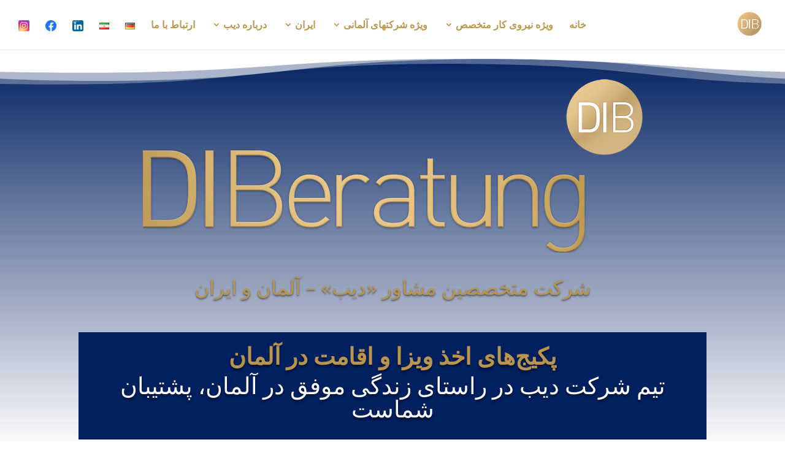

--- FILE ---
content_type: text/html
request_url: https://www.diberatung.de/fa/%D9%BE%DA%A9%DB%8C%D8%AC-%D8%AD%D8%B5%DB%8C%D9%84%DB%8C-%D8%A2%D9%88%D8%B3%D8%A8%DB%8C%D9%84%D8%AF%D9%88%D9%86%DA%AF%DB%8C%D8%A7%D8%A8%DB%8C-%D8%A8%DB%8C%D8%B2%DB%8C%D9%86%D8%B3/
body_size: 48582
content:
<!DOCTYPE html>
<html dir="rtl" lang="fa-IR">
<head>
<meta charset="UTF-8"/>
<meta http-equiv="X-UA-Compatible" content="IE=edge">
<link rel="pingback" href="https://www.diberatung.de/xmlrpc.php"/>
<style id="et-divi-userfonts">@font-face{font-family:"DINWebW03-Regular";font-display:swap;src:url("https://www.diberatung.de/wp-content/uploads/et-fonts/DINWebW03-Regular.ttf") format("truetype");}</style><meta name='robots' content='index, follow, max-image-preview:large, max-snippet:-1, max-video-preview:-1'/>
<title>پکیج تحصیلی آوسبیلدونگ‌یابی بیزینس | DIBeratung: Fachkräfte und Führungskräfte für Deutschland</title>
<link rel="canonical" href="https://www.diberatung.de/fa/پکیج-حصیلی-آوسبیلدونگیابی-بیزینس/"/>
<meta property="og:locale" content="fa_IR"/>
<meta property="og:type" content="article"/>
<meta property="og:title" content="پکیج تحصیلی آوسبیلدونگ‌یابی بیزینس | DIBeratung: Fachkräfte und Führungskräfte für Deutschland"/>
<meta property="og:url" content="https://www.diberatung.de/fa/پکیج-حصیلی-آوسبیلدونگیابی-بیزینس/"/>
<meta property="og:site_name" content="DIBeratung: Fachkräfte und Führungskräfte für Deutschland"/>
<meta property="article:publisher" content="https://www.facebook.com/DIBeratung"/>
<meta property="article:modified_time" content="2024-10-28T20:56:18+00:00"/>
<meta name="twitter:card" content="summary_large_image"/>
<meta name="twitter:label1" content="زمان تقریبی برای خواندن"/>
<meta name="twitter:data1" content="9 دقیقه"/>
<script type="application/ld+json" class="yoast-schema-graph">{"@context":"https://schema.org","@graph":[{"@type":"WebPage","@id":"https://www.diberatung.de/fa/%d9%be%da%a9%db%8c%d8%ac-%d8%ad%d8%b5%db%8c%d9%84%db%8c-%d8%a2%d9%88%d8%b3%d8%a8%db%8c%d9%84%d8%af%d9%88%d9%86%da%af%db%8c%d8%a7%d8%a8%db%8c-%d8%a8%db%8c%d8%b2%db%8c%d9%86%d8%b3/","url":"https://www.diberatung.de/fa/%d9%be%da%a9%db%8c%d8%ac-%d8%ad%d8%b5%db%8c%d9%84%db%8c-%d8%a2%d9%88%d8%b3%d8%a8%db%8c%d9%84%d8%af%d9%88%d9%86%da%af%db%8c%d8%a7%d8%a8%db%8c-%d8%a8%db%8c%d8%b2%db%8c%d9%86%d8%b3/","name":"پکیج تحصیلی آوسبیلدونگ‌یابی بیزینس | DIBeratung: Fachkräfte und Führungskräfte für Deutschland","isPartOf":{"@id":"https://www.diberatung.de/fa/%d8%ae%d8%a7%d9%86%d9%87/#website"},"datePublished":"2022-08-31T20:55:57+00:00","dateModified":"2024-10-28T20:56:18+00:00","breadcrumb":{"@id":"https://www.diberatung.de/fa/%d9%be%da%a9%db%8c%d8%ac-%d8%ad%d8%b5%db%8c%d9%84%db%8c-%d8%a2%d9%88%d8%b3%d8%a8%db%8c%d9%84%d8%af%d9%88%d9%86%da%af%db%8c%d8%a7%d8%a8%db%8c-%d8%a8%db%8c%d8%b2%db%8c%d9%86%d8%b3/#breadcrumb"},"inLanguage":"fa-IR","potentialAction":[{"@type":"ReadAction","target":["https://www.diberatung.de/fa/%d9%be%da%a9%db%8c%d8%ac-%d8%ad%d8%b5%db%8c%d9%84%db%8c-%d8%a2%d9%88%d8%b3%d8%a8%db%8c%d9%84%d8%af%d9%88%d9%86%da%af%db%8c%d8%a7%d8%a8%db%8c-%d8%a8%db%8c%d8%b2%db%8c%d9%86%d8%b3/"]}]},{"@type":"BreadcrumbList","@id":"https://www.diberatung.de/fa/%d9%be%da%a9%db%8c%d8%ac-%d8%ad%d8%b5%db%8c%d9%84%db%8c-%d8%a2%d9%88%d8%b3%d8%a8%db%8c%d9%84%d8%af%d9%88%d9%86%da%af%db%8c%d8%a7%d8%a8%db%8c-%d8%a8%db%8c%d8%b2%db%8c%d9%86%d8%b3/#breadcrumb","itemListElement":[{"@type":"ListItem","position":1,"name":"Startseite","item":"https://www.diberatung.de/fa/%d8%ae%d8%a7%d9%86%d9%87/"},{"@type":"ListItem","position":2,"name":"پکیج تحصیلی آوسبیلدونگ‌یابی بیزینس"}]},{"@type":"WebSite","@id":"https://www.diberatung.de/fa/%d8%ae%d8%a7%d9%86%d9%87/#website","url":"https://www.diberatung.de/fa/%d8%ae%d8%a7%d9%86%d9%87/","name":"DIBeratung: Fachkräfte und Führungskräfte für Deutschland","description":"Ihr zuverlässiger Partner im deutsch-iranischen Kontext.","publisher":{"@id":"https://www.diberatung.de/fa/%d8%ae%d8%a7%d9%86%d9%87/#organization"},"potentialAction":[{"@type":"SearchAction","target":{"@type":"EntryPoint","urlTemplate":"https://www.diberatung.de/fa/%d8%ae%d8%a7%d9%86%d9%87/?s={search_term_string}"},"query-input":{"@type":"PropertyValueSpecification","valueRequired":true,"valueName":"search_term_string"}}],"inLanguage":"fa-IR"},{"@type":"Organization","@id":"https://www.diberatung.de/fa/%d8%ae%d8%a7%d9%86%d9%87/#organization","name":"DIBeratung GmbH","url":"https://www.diberatung.de/fa/%d8%ae%d8%a7%d9%86%d9%87/","logo":{"@type":"ImageObject","inLanguage":"fa-IR","@id":"https://www.diberatung.de/fa/%d8%ae%d8%a7%d9%86%d9%87/#/schema/logo/image/","url":"https://www.diberatung.de/wp-content/uploads/2022/08/DIB_Logo_SoMe_trans.png","contentUrl":"https://www.diberatung.de/wp-content/uploads/2022/08/DIB_Logo_SoMe_trans.png","width":815,"height":283,"caption":"DIBeratung GmbH"},"image":{"@id":"https://www.diberatung.de/fa/%d8%ae%d8%a7%d9%86%d9%87/#/schema/logo/image/"},"sameAs":["https://www.facebook.com/DIBeratung","https://www.instagram.com/diberatung/","https://www.linkedin.com/company/diberatung"]}]}</script>
<link rel="alternate" type="application/rss+xml" title="DIBeratung: Fachkräfte und Führungskräfte für Deutschland &raquo; خوراک" href="https://www.diberatung.de/fa/feed/"/>
<link rel="alternate" type="application/rss+xml" title="DIBeratung: Fachkräfte und Führungskräfte für Deutschland &raquo; خوراک دیدگاه‌ها" href="https://www.diberatung.de/fa/comments/feed/"/>
<link rel="alternate" title="oEmbed (JSON)" type="application/json+oembed" href="https://www.diberatung.de/wp-json/oembed/1.0/embed?url=https%3A%2F%2Fwww.diberatung.de%2Ffa%2F%25d9%25be%25da%25a9%25db%258c%25d8%25ac-%25d8%25ad%25d8%25b5%25db%258c%25d9%2584%25db%258c-%25d8%25a2%25d9%2588%25d8%25b3%25d8%25a8%25db%258c%25d9%2584%25d8%25af%25d9%2588%25d9%2586%25da%25af%25db%258c%25d8%25a7%25d8%25a8%25db%258c-%25d8%25a8%25db%258c%25d8%25b2%25db%258c%25d9%2586%25d8%25b3%2F&#038;lang=fa"/>
<link rel="alternate" title="oEmbed (XML)" type="text/xml+oembed" href="https://www.diberatung.de/wp-json/oembed/1.0/embed?url=https%3A%2F%2Fwww.diberatung.de%2Ffa%2F%25d9%25be%25da%25a9%25db%258c%25d8%25ac-%25d8%25ad%25d8%25b5%25db%258c%25d9%2584%25db%258c-%25d8%25a2%25d9%2588%25d8%25b3%25d8%25a8%25db%258c%25d9%2584%25d8%25af%25d9%2588%25d9%2586%25da%25af%25db%258c%25d8%25a7%25d8%25a8%25db%258c-%25d8%25a8%25db%258c%25d8%25b2%25db%258c%25d9%2586%25d8%25b3%2F&#038;format=xml&#038;lang=fa"/>
<meta content="Divi v.4.27.5" name="generator"/>
<link rel="stylesheet" type="text/css" href="//www.diberatung.de/wp-content/cache/wpfc-minified/88yfmop8/eyx4.css" media="all"/>
<link rel="stylesheet" type="text/css" href="//www.diberatung.de/wp-content/cache/wpfc-minified/8ks7s3mv/eyx4.css" media="only screen and (max-width: 768px)"/>
<link rel="stylesheet" type="text/css" href="//www.diberatung.de/wp-content/cache/wpfc-minified/f5yavdbo/eyx4.css" media="all"/>
<style id='woocommerce-inline-inline-css'>.woocommerce form .form-row .required{visibility:visible;}</style>
<link rel="stylesheet" type="text/css" href="//www.diberatung.de/wp-content/cache/wpfc-minified/kzm5ae2i/eywt.css" media="all"/>
<link rel="stylesheet" type="text/css" href="//www.diberatung.de/wp-content/cache/wpfc-minified/mci7100s/eywt.css" media="screen"/>
<style id='divi-style-inline-inline-css'>a,abbr,acronym,address,applet,b,big,blockquote,body,center,cite,code,dd,del,dfn,div,dl,dt,em,fieldset,font,form,h1,h2,h3,h4,h5,h6,html,i,iframe,img,ins,kbd,label,legend,li,object,ol,p,pre,q,s,samp,small,span,strike,strong,sub,sup,tt,u,ul,var{margin:0;padding:0;border:0;outline:0;font-size:100%;-ms-text-size-adjust:100%;-webkit-text-size-adjust:100%;vertical-align:baseline;background:transparent}body{line-height:1}ol,ul{list-style:none}blockquote,q{quotes:none}blockquote:after,blockquote:before,q:after,q:before{content:"";content:none}blockquote{margin:20px 0 30px;border-left:5px solid;padding-left:20px}:focus{outline:0}del{text-decoration:line-through}pre{overflow:auto;padding:10px}figure{margin:0}table{border-collapse:collapse;border-spacing:0}article,aside,footer,header,hgroup,nav,section{display:block}body{font-family:Open Sans,Arial,sans-serif;font-size:14px;color:#666;background-color:#fff;line-height:1.7em;font-weight:500;-webkit-font-smoothing:antialiased;-moz-osx-font-smoothing:grayscale}body.page-template-page-template-blank-php #page-container{padding-top:0!important}body.et_cover_background{background-size:cover!important;background-position:top!important;background-repeat:no-repeat!important;background-attachment:fixed}a{color:#2ea3f2}a,a:hover{text-decoration:none}p{padding-bottom:1em}p:not(.has-background):last-of-type{padding-bottom:0}p.et_normal_padding{padding-bottom:1em}strong{font-weight:700}cite,em,i{font-style:italic}code,pre{font-family:Courier New,monospace;margin-bottom:10px}ins{text-decoration:none}sub,sup{height:0;line-height:1;position:relative;vertical-align:baseline}sup{bottom:.8em}sub{top:.3em}dl{margin:0 0 1.5em}dl dt{font-weight:700}dd{margin-left:1.5em}blockquote p{padding-bottom:0}embed,iframe,object,video{max-width:100%}h1,h2,h3,h4,h5,h6{color:#333;padding-bottom:10px;line-height:1em;font-weight:500}h1 a,h2 a,h3 a,h4 a,h5 a,h6 a{color:inherit}h1{font-size:30px}h2{font-size:26px}h3{font-size:22px}h4{font-size:18px}h5{font-size:16px}h6{font-size:14px}input{-webkit-appearance:none}input[type=checkbox]{-webkit-appearance:checkbox}input[type=radio]{-webkit-appearance:radio}input.text,input.title,input[type=email],input[type=password],input[type=tel],input[type=text],select,textarea{background-color:#fff;border:1px solid #bbb;padding:2px;color:#4e4e4e}input.text:focus,input.title:focus,input[type=text]:focus,select:focus,textarea:focus{border-color:#2d3940;color:#3e3e3e}input.text,input.title,input[type=text],select,textarea{margin:0}textarea{padding:4px}button,input,select,textarea{font-family:inherit}img{max-width:100%;height:auto}.clear{clear:both}br.clear{margin:0;padding:0}.pagination{clear:both}#et_search_icon:hover,.et-social-icon a:hover,.et_password_protected_form .et_submit_button,.form-submit .et_pb_buttontton.alt.disabled,.nav-single a,.posted_in a{color:#2ea3f2}.et-search-form,blockquote{border-color:#2ea3f2}#main-content{background-color:#fff}.container{width:80%;max-width:1080px;margin:auto;position:relative}body:not(.et-tb) #main-content .container,body:not(.et-tb-has-header) #main-content .container{padding-top:58px}.et_full_width_page #main-content .container:before{display:none}.main_title{margin-bottom:20px}.et_password_protected_form .et_submit_button:hover,.form-submit .et_pb_button:hover{background:rgba(0,0,0,.05)}.et_button_icon_visible .et_pb_button{padding-right:2em;padding-left:.7em}.et_button_icon_visible .et_pb_button:after{opacity:1;margin-left:0}.et_button_left .et_pb_button:hover:after{left:.15em}.et_button_left .et_pb_button:after{margin-left:0;left:1em}.et_button_icon_visible.et_button_left .et_pb_button,.et_button_left .et_pb_button:hover,.et_button_left .et_pb_module .et_pb_button:hover{padding-left:2em;padding-right:.7em}.et_button_icon_visible.et_button_left .et_pb_button:after,.et_button_left .et_pb_button:hover:after{left:.15em}.et_password_protected_form .et_submit_button:hover,.form-submit .et_pb_button:hover{padding:.3em 1em}.et_button_no_icon .et_pb_button:after{display:none}.et_button_no_icon.et_button_icon_visible.et_button_left .et_pb_button,.et_button_no_icon.et_button_left .et_pb_button:hover,.et_button_no_icon .et_pb_button,.et_button_no_icon .et_pb_button:hover{padding:.3em 1em!important}.et_button_custom_icon .et_pb_button:after{line-height:1.7em}.et_button_custom_icon.et_button_icon_visible .et_pb_button:after,.et_button_custom_icon .et_pb_button:hover:after{margin-left:.3em}#left-area .post_format-post-format-gallery .wp-block-gallery:first-of-type{padding:0;margin-bottom:-16px}.entry-content table:not(.variations){border:1px solid #eee;margin:0 0 15px;text-align:left;width:100%}.entry-content thead th,.entry-content tr th{color:#555;font-weight:700;padding:9px 24px}.entry-content tr td{border-top:1px solid #eee;padding:6px 24px}#left-area ul,.entry-content ul,.et-l--body ul,.et-l--footer ul,.et-l--header ul{list-style-type:disc;padding:0 0 23px 1em;line-height:26px}#left-area ol,.entry-content ol,.et-l--body ol,.et-l--footer ol,.et-l--header ol{list-style-type:decimal;list-style-position:inside;padding:0 0 23px;line-height:26px}#left-area ul li ul,.entry-content ul li ol{padding:2px 0 2px 20px}#left-area ol li ul,.entry-content ol li ol,.et-l--body ol li ol,.et-l--footer ol li ol,.et-l--header ol li ol{padding:2px 0 2px 35px}#left-area ul.wp-block-gallery{display:-webkit-box;display:-ms-flexbox;display:flex;-ms-flex-wrap:wrap;flex-wrap:wrap;list-style-type:none;padding:0}#left-area ul.products{padding:0!important;line-height:1.7!important;list-style:none!important}.gallery-item a{display:block}.gallery-caption,.gallery-item a{width:90%}#wpadminbar{z-index:100001}#left-area .post-meta{font-size:14px;padding-bottom:15px}#left-area .post-meta a{text-decoration:none;color:#666}#left-area .et_featured_image{padding-bottom:7px}.single .post{padding-bottom:25px}body.single .et_audio_content{margin-bottom:-6px}.nav-single a{text-decoration:none;color:#2ea3f2;font-size:14px;font-weight:400}.nav-previous{float:left}.nav-next{float:right}.et_password_protected_form p input{background-color:#eee;border:none!important;width:100%!important;border-radius:0!important;font-size:14px;color:#999!important;padding:16px!important;-webkit-box-sizing:border-box;box-sizing:border-box}.et_password_protected_form label{display:none}.et_password_protected_form .et_submit_button{font-family:inherit;display:block;float:right;margin:8px auto 0;cursor:pointer}.post-password-required p.nocomments.container{max-width:100%}.post-password-required p.nocomments.container:before{display:none}.aligncenter,div.post .new-post .aligncenter{display:block;margin-left:auto;margin-right:auto}.wp-caption{border:1px solid #ddd;text-align:center;background-color:#f3f3f3;margin-bottom:10px;max-width:96%;padding:8px}.wp-caption.alignleft{margin:0 30px 20px 0}.wp-caption.alignright{margin:0 0 20px 30px}.wp-caption img{margin:0;padding:0;border:0}.wp-caption p.wp-caption-text{font-size:12px;padding:0 4px 5px;margin:0}.alignright{float:right}.alignleft{float:left}img.alignleft{display:inline;float:left;margin-right:15px}img.alignright{display:inline;float:right;margin-left:15px}.page.et_pb_pagebuilder_layout #main-content{background-color:transparent}body #main-content .et_builder_inner_content>h1,body #main-content .et_builder_inner_content>h2,body #main-content .et_builder_inner_content>h3,body #main-content .et_builder_inner_content>h4,body #main-content .et_builder_inner_content>h5,body #main-content .et_builder_inner_content>h6{line-height:1.4em}body #main-content .et_builder_inner_content>p{line-height:1.7em}.wp-block-pullquote{margin:20px 0 30px}.wp-block-pullquote.has-background blockquote{border-left:none}.wp-block-group.has-background{padding:1.5em 1.5em .5em}@media(min-width:981px){#left-area{width:79.125%;padding-bottom:23px}#main-content .container:before{content:"";position:absolute;top:0;height:100%;width:1px;background-color:#e2e2e2}.et_full_width_page #left-area,.et_no_sidebar #left-area{float:none;width:100%!important}.et_full_width_page #left-area{padding-bottom:0}.et_no_sidebar #main-content .container:before{display:none}}@media(max-width:980px){#page-container{padding-top:80px}.et-tb #page-container,.et-tb-has-header #page-container{padding-top:0!important}#left-area,#sidebar{width:100%!important}#main-content .container:before{display:none!important}.et_full_width_page .et_gallery_item:nth-child(4n+1){clear:none}}@media print{#page-container{padding-top:0!important}}#wp-admin-bar-et-use-visual-builder a:before{font-family:ETmodules!important;content:"\e625";font-size:30px!important;width:28px;margin-top:-3px;color:#974df3!important}#wp-admin-bar-et-use-visual-builder:hover a:before{color:#fff!important}#wp-admin-bar-et-use-visual-builder:hover a,#wp-admin-bar-et-use-visual-builder a:hover{transition:background-color .5s ease;-webkit-transition:background-color .5s ease;-moz-transition:background-color .5s ease;background-color:#7e3bd0!important;color:#fff!important}* html .clearfix,:first-child+html .clearfix{zoom:1}.iphone .et_pb_section_video_bg video::-webkit-media-controls-start-playback-button{display:none!important;-webkit-appearance:none}.et_mobile_device .et_pb_section_parallax .et_pb_parallax_css{background-attachment:scroll}.et-social-facebook a.icon:before{content:"\e093"}.et-social-twitter a.icon:before{content:"\e094"}.et-social-google-plus a.icon:before{content:"\e096"}.et-social-instagram a.icon:before{content:"\e09a"}.et-social-rss a.icon:before{content:"\e09e"}.ai1ec-single-event:after{content:" ";display:table;clear:both}.evcal_event_details .evcal_evdata_cell .eventon_details_shading_bot.eventon_details_shading_bot{z-index:3}.wp-block-divi-layout{margin-bottom:1em}*{-webkit-box-sizing:border-box;box-sizing:border-box}#et-info-email:before,#et-info-phone:before,#et_search_icon:before,.comment-reply-link:after,.et-cart-info span:before,.et-pb-arrow-next:before,.et-pb-arrow-prev:before,.et-social-icon a:before,.et_audio_container .mejs-playpause-button button:before,.et_audio_container .mejs-volume-button button:before,.et_overlay:before,.et_password_protected_form .et_submit_button:after,.et_pb_button:after,.et_pb_contact_reset:after,.et_pb_contact_submit:after,.et_pb_font_icon:before,.et_pb_newsletter_button:after,.et_pb_pricing_table_button:after,.et_pb_promo_button:after,.et_pb_testimonial:before,.et_pb_toggle_title:before,.form-submit .et_pb_button:after,.mobile_menu_bar:before,a.et_pb_more_button:after{font-family:ETmodules!important;speak:none;font-style:normal;font-weight:400;-webkit-font-feature-settings:normal;font-feature-settings:normal;font-variant:normal;text-transform:none;line-height:1;-webkit-font-smoothing:antialiased;-moz-osx-font-smoothing:grayscale;text-shadow:0 0;direction:ltr}.et-pb-icon,.et_pb_custom_button_icon.et_pb_button:after,.et_pb_login .et_pb_custom_button_icon.et_pb_button:after,.et_pb_woo_custom_button_icon .button.et_pb_custom_button_icon.et_pb_button:after,.et_pb_woo_custom_button_icon .button.et_pb_custom_button_icon.et_pb_button:hover:after{content:attr(data-icon)}.et-pb-icon{font-family:ETmodules;speak:none;font-weight:400;-webkit-font-feature-settings:normal;font-feature-settings:normal;font-variant:normal;text-transform:none;line-height:1;-webkit-font-smoothing:antialiased;font-size:96px;font-style:normal;display:inline-block;-webkit-box-sizing:border-box;box-sizing:border-box;direction:ltr}#et-ajax-saving{display:none;-webkit-transition:background .3s,-webkit-box-shadow .3s;transition:background .3s,-webkit-box-shadow .3s;transition:background .3s,box-shadow .3s;transition:background .3s,box-shadow .3s,-webkit-box-shadow .3s;-webkit-box-shadow:rgba(0,139,219,.247059) 0 0 60px;box-shadow:0 0 60px rgba(0,139,219,.247059);position:fixed;top:50%;left:50%;width:50px;height:50px;background:#fff;border-radius:50px;margin:-25px 0 0 -25px;z-index:999999;text-align:center}#et-ajax-saving img{margin:9px}.et-safe-mode-indicator,.et-safe-mode-indicator:focus,.et-safe-mode-indicator:hover{-webkit-box-shadow:0 5px 10px rgba(41,196,169,.15);box-shadow:0 5px 10px rgba(41,196,169,.15);background:#29c4a9;color:#fff;font-size:14px;font-weight:600;padding:12px;line-height:16px;border-radius:3px;position:fixed;bottom:30px;right:30px;z-index:999999;text-decoration:none;font-family:Open Sans,sans-serif;-webkit-font-smoothing:antialiased;-moz-osx-font-smoothing:grayscale}.et_pb_button{font-size:20px;font-weight:500;padding:.3em 1em;line-height:1.7em!important;background-color:transparent;background-size:cover;background-position:50%;background-repeat:no-repeat;border:2px solid;border-radius:3px;-webkit-transition-duration:.2s;transition-duration:.2s;-webkit-transition-property:all!important;transition-property:all!important}.et_pb_button,.et_pb_button_inner{position:relative}.et_pb_button:hover,.et_pb_module .et_pb_button:hover{border:2px solid transparent;padding:.3em 2em .3em .7em}.et_pb_button:hover{background-color:hsla(0,0%,100%,.2)}.et_pb_bg_layout_light.et_pb_button:hover,.et_pb_bg_layout_light .et_pb_button:hover{background-color:rgba(0,0,0,.05)}.et_pb_button:after,.et_pb_button:before{font-size:32px;line-height:1em;content:"\35";opacity:0;position:absolute;margin-left:-1em;-webkit-transition:all .2s;transition:all .2s;text-transform:none;-webkit-font-feature-settings:"kern" off;font-feature-settings:"kern" off;font-variant:none;font-style:normal;font-weight:400;text-shadow:none}.et_pb_button.et_hover_enabled:hover:after,.et_pb_button.et_pb_hovered:hover:after{-webkit-transition:none!important;transition:none!important}.et_pb_button:before{display:none}.et_pb_button:hover:after{opacity:1;margin-left:0}.et_pb_column_1_3 h1,.et_pb_column_1_4 h1,.et_pb_column_1_5 h1,.et_pb_column_1_6 h1,.et_pb_column_2_5 h1{font-size:26px}.et_pb_column_1_3 h2,.et_pb_column_1_4 h2,.et_pb_column_1_5 h2,.et_pb_column_1_6 h2,.et_pb_column_2_5 h2{font-size:23px}.et_pb_column_1_3 h3,.et_pb_column_1_4 h3,.et_pb_column_1_5 h3,.et_pb_column_1_6 h3,.et_pb_column_2_5 h3{font-size:20px}.et_pb_column_1_3 h4,.et_pb_column_1_4 h4,.et_pb_column_1_5 h4,.et_pb_column_1_6 h4,.et_pb_column_2_5 h4{font-size:18px}.et_pb_column_1_3 h5,.et_pb_column_1_4 h5,.et_pb_column_1_5 h5,.et_pb_column_1_6 h5,.et_pb_column_2_5 h5{font-size:16px}.et_pb_column_1_3 h6,.et_pb_column_1_4 h6,.et_pb_column_1_5 h6,.et_pb_column_1_6 h6,.et_pb_column_2_5 h6{font-size:15px}.et_pb_bg_layout_dark,.et_pb_bg_layout_dark h1,.et_pb_bg_layout_dark h2,.et_pb_bg_layout_dark h3,.et_pb_bg_layout_dark h4,.et_pb_bg_layout_dark h5,.et_pb_bg_layout_dark h6{color:#fff!important}.et_pb_module.et_pb_text_align_left{text-align:left}.et_pb_module.et_pb_text_align_center{text-align:center}.et_pb_module.et_pb_text_align_right{text-align:right}.et_pb_module.et_pb_text_align_justified{text-align:justify}.clearfix:after{visibility:hidden;display:block;font-size:0;content:" ";clear:both;height:0}.et_pb_bg_layout_light .et_pb_more_button{color:#2ea3f2}.et_builder_inner_content{position:relative;z-index:1}header .et_builder_inner_content{z-index:2}.et_pb_css_mix_blend_mode_passthrough{mix-blend-mode:unset!important}.et_pb_image_container{margin:-20px -20px 29px}.et_pb_module_inner{position:relative}.et_hover_enabled_preview{z-index:2}.et_hover_enabled:hover{position:relative;z-index:2}.et_pb_all_tabs,.et_pb_module,.et_pb_posts_nav a,.et_pb_tab,.et_pb_with_background{position:relative;background-size:cover;background-position:50%;background-repeat:no-repeat}.et_pb_background_mask,.et_pb_background_pattern{bottom:0;left:0;position:absolute;right:0;top:0}.et_pb_background_mask{background-size:calc(100% + 2px) calc(100% + 2px);background-repeat:no-repeat;background-position:50%;overflow:hidden}.et_pb_background_pattern{background-position:0 0;background-repeat:repeat}.et_pb_with_border{position:relative;border:0 solid #333}.post-password-required .et_pb_row{padding:0;width:100%}.post-password-required .et_password_protected_form{min-height:0}body.et_pb_pagebuilder_layout.et_pb_show_title .post-password-required .et_password_protected_form h1,body:not(.et_pb_pagebuilder_layout) .post-password-required .et_password_protected_form h1{display:none}.et_pb_no_bg{padding:0!important}.et_overlay.et_pb_inline_icon:before,.et_pb_inline_icon:before{content:attr(data-icon)}.et_pb_more_button{color:inherit;text-shadow:none;text-decoration:none;display:inline-block;margin-top:20px}.et_parallax_bg_wrap{overflow:hidden;position:absolute;top:0;right:0;bottom:0;left:0}.et_parallax_bg{background-repeat:no-repeat;background-position:top;background-size:cover;position:absolute;bottom:0;left:0;width:100%;height:100%;display:block}.et_parallax_bg.et_parallax_bg__hover,.et_parallax_bg.et_parallax_bg_phone,.et_parallax_bg.et_parallax_bg_tablet,.et_parallax_gradient.et_parallax_gradient__hover,.et_parallax_gradient.et_parallax_gradient_phone,.et_parallax_gradient.et_parallax_gradient_tablet,.et_pb_section_parallax_hover:hover .et_parallax_bg:not(.et_parallax_bg__hover),.et_pb_section_parallax_hover:hover .et_parallax_gradient:not(.et_parallax_gradient__hover){display:none}.et_pb_section_parallax_hover:hover .et_parallax_bg.et_parallax_bg__hover,.et_pb_section_parallax_hover:hover .et_parallax_gradient.et_parallax_gradient__hover{display:block}.et_parallax_gradient{bottom:0;display:block;left:0;position:absolute;right:0;top:0}.et_pb_module.et_pb_section_parallax,.et_pb_posts_nav a.et_pb_section_parallax,.et_pb_tab.et_pb_section_parallax{position:relative}.et_pb_section_parallax .et_pb_parallax_css,.et_pb_slides .et_parallax_bg.et_pb_parallax_css{background-attachment:fixed}body.et-bfb .et_pb_section_parallax .et_pb_parallax_css,body.et-bfb .et_pb_slides .et_parallax_bg.et_pb_parallax_css{background-attachment:scroll;bottom:auto}.et_pb_section_parallax.et_pb_column .et_pb_module,.et_pb_section_parallax.et_pb_row .et_pb_column,.et_pb_section_parallax.et_pb_row .et_pb_module{z-index:9;position:relative}.et_pb_more_button:hover:after{opacity:1;margin-left:0}.et_pb_preload .et_pb_section_video_bg,.et_pb_preload>div{visibility:hidden}.et_pb_preload,.et_pb_section.et_pb_section_video.et_pb_preload{position:relative;background:#464646!important}.et_pb_preload:before{content:"";position:absolute;top:50%;left:50%;background:url(https://www.diberatung.de/wp-content/themes/Divi/includes/builder/styles/images/preloader.gif) no-repeat;border-radius:32px;width:32px;height:32px;margin:-16px 0 0 -16px}.box-shadow-overlay{position:absolute;top:0;left:0;width:100%;height:100%;z-index:10;pointer-events:none}.et_pb_section>.box-shadow-overlay~.et_pb_row{z-index:11}body.safari .section_has_divider{will-change:transform}.et_pb_row>.box-shadow-overlay{z-index:8}.has-box-shadow-overlay{position:relative}.et_clickable{cursor:pointer}.screen-reader-text{border:0;clip:rect(1px,1px,1px,1px);-webkit-clip-path:inset(50%);clip-path:inset(50%);height:1px;margin:-1px;overflow:hidden;padding:0;position:absolute!important;width:1px;word-wrap:normal!important}.et_multi_view_hidden,.et_multi_view_hidden_image{display:none!important}@keyframes multi-view-image-fade{0%{opacity:0}10%{opacity:.1}20%{opacity:.2}30%{opacity:.3}40%{opacity:.4}50%{opacity:.5}60%{opacity:.6}70%{opacity:.7}80%{opacity:.8}90%{opacity:.9}to{opacity:1}}.et_multi_view_image__loading{visibility:hidden}.et_multi_view_image__loaded{-webkit-animation:multi-view-image-fade .5s;animation:multi-view-image-fade .5s}#et-pb-motion-effects-offset-tracker{visibility:hidden!important;opacity:0;position:absolute;top:0;left:0}.et-pb-before-scroll-animation{opacity:0}header.et-l.et-l--header:after{clear:both;display:block;content:""}.et_pb_module{-webkit-animation-timing-function:linear;animation-timing-function:linear;-webkit-animation-duration:.2s;animation-duration:.2s}@-webkit-keyframes fadeBottom{0%{opacity:0;-webkit-transform:translateY(10%);transform:translateY(10%)}to{opacity:1;-webkit-transform:translateY(0);transform:translateY(0)}}@keyframes fadeBottom{0%{opacity:0;-webkit-transform:translateY(10%);transform:translateY(10%)}to{opacity:1;-webkit-transform:translateY(0);transform:translateY(0)}}@-webkit-keyframes fadeLeft{0%{opacity:0;-webkit-transform:translateX(-10%);transform:translateX(-10%)}to{opacity:1;-webkit-transform:translateX(0);transform:translateX(0)}}@keyframes fadeLeft{0%{opacity:0;-webkit-transform:translateX(-10%);transform:translateX(-10%)}to{opacity:1;-webkit-transform:translateX(0);transform:translateX(0)}}@-webkit-keyframes fadeRight{0%{opacity:0;-webkit-transform:translateX(10%);transform:translateX(10%)}to{opacity:1;-webkit-transform:translateX(0);transform:translateX(0)}}@keyframes fadeRight{0%{opacity:0;-webkit-transform:translateX(10%);transform:translateX(10%)}to{opacity:1;-webkit-transform:translateX(0);transform:translateX(0)}}@-webkit-keyframes fadeTop{0%{opacity:0;-webkit-transform:translateY(-10%);transform:translateY(-10%)}to{opacity:1;-webkit-transform:translateX(0);transform:translateX(0)}}@keyframes fadeTop{0%{opacity:0;-webkit-transform:translateY(-10%);transform:translateY(-10%)}to{opacity:1;-webkit-transform:translateX(0);transform:translateX(0)}}@-webkit-keyframes fadeIn{0%{opacity:0}to{opacity:1}}@keyframes fadeIn{0%{opacity:0}to{opacity:1}}.et-waypoint:not(.et_pb_counters){opacity:0}@media(min-width:981px){.et_pb_section.et_section_specialty div.et_pb_row .et_pb_column .et_pb_column .et_pb_module.et-last-child,.et_pb_section.et_section_specialty div.et_pb_row .et_pb_column .et_pb_column .et_pb_module:last-child,.et_pb_section.et_section_specialty div.et_pb_row .et_pb_column .et_pb_row_inner .et_pb_column .et_pb_module.et-last-child,.et_pb_section.et_section_specialty div.et_pb_row .et_pb_column .et_pb_row_inner .et_pb_column .et_pb_module:last-child,.et_pb_section div.et_pb_row .et_pb_column .et_pb_module.et-last-child,.et_pb_section div.et_pb_row .et_pb_column .et_pb_module:last-child{margin-bottom:0}}@media(max-width:980px){.et_overlay.et_pb_inline_icon_tablet:before,.et_pb_inline_icon_tablet:before{content:attr(data-icon-tablet)}.et_parallax_bg.et_parallax_bg_tablet_exist,.et_parallax_gradient.et_parallax_gradient_tablet_exist{display:none}.et_parallax_bg.et_parallax_bg_tablet,.et_parallax_gradient.et_parallax_gradient_tablet{display:block}.et_pb_column .et_pb_module{margin-bottom:30px}.et_pb_row .et_pb_column .et_pb_module.et-last-child,.et_pb_row .et_pb_column .et_pb_module:last-child,.et_section_specialty .et_pb_row .et_pb_column .et_pb_module.et-last-child,.et_section_specialty .et_pb_row .et_pb_column .et_pb_module:last-child{margin-bottom:0}.et_pb_more_button{display:inline-block!important}.et_pb_bg_layout_light_tablet.et_pb_button,.et_pb_bg_layout_light_tablet.et_pb_module.et_pb_button,.et_pb_bg_layout_light_tablet .et_pb_more_button{color:#2ea3f2}.et_pb_bg_layout_light_tablet .et_pb_forgot_password a{color:#666}.et_pb_bg_layout_light_tablet h1,.et_pb_bg_layout_light_tablet h2,.et_pb_bg_layout_light_tablet h3,.et_pb_bg_layout_light_tablet h4,.et_pb_bg_layout_light_tablet h5,.et_pb_bg_layout_light_tablet h6{color:#333!important}.et_pb_module .et_pb_bg_layout_light_tablet.et_pb_button{color:#2ea3f2!important}.et_pb_bg_layout_light_tablet{color:#666!important}.et_pb_bg_layout_dark_tablet,.et_pb_bg_layout_dark_tablet h1,.et_pb_bg_layout_dark_tablet h2,.et_pb_bg_layout_dark_tablet h3,.et_pb_bg_layout_dark_tablet h4,.et_pb_bg_layout_dark_tablet h5,.et_pb_bg_layout_dark_tablet h6{color:#fff!important}.et_pb_bg_layout_dark_tablet.et_pb_button,.et_pb_bg_layout_dark_tablet.et_pb_module.et_pb_button,.et_pb_bg_layout_dark_tablet .et_pb_more_button{color:inherit}.et_pb_bg_layout_dark_tablet .et_pb_forgot_password a{color:#fff}.et_pb_module.et_pb_text_align_left-tablet{text-align:left}.et_pb_module.et_pb_text_align_center-tablet{text-align:center}.et_pb_module.et_pb_text_align_right-tablet{text-align:right}.et_pb_module.et_pb_text_align_justified-tablet{text-align:justify}}@media(max-width:767px){.et_pb_more_button{display:inline-block!important}.et_overlay.et_pb_inline_icon_phone:before,.et_pb_inline_icon_phone:before{content:attr(data-icon-phone)}.et_parallax_bg.et_parallax_bg_phone_exist,.et_parallax_gradient.et_parallax_gradient_phone_exist{display:none}.et_parallax_bg.et_parallax_bg_phone,.et_parallax_gradient.et_parallax_gradient_phone{display:block}.et-hide-mobile{display:none!important}.et_pb_bg_layout_light_phone.et_pb_button,.et_pb_bg_layout_light_phone.et_pb_module.et_pb_button,.et_pb_bg_layout_light_phone .et_pb_more_button{color:#2ea3f2}.et_pb_bg_layout_light_phone .et_pb_forgot_password a{color:#666}.et_pb_bg_layout_light_phone h1,.et_pb_bg_layout_light_phone h2,.et_pb_bg_layout_light_phone h3,.et_pb_bg_layout_light_phone h4,.et_pb_bg_layout_light_phone h5,.et_pb_bg_layout_light_phone h6{color:#333!important}.et_pb_module .et_pb_bg_layout_light_phone.et_pb_button{color:#2ea3f2!important}.et_pb_bg_layout_light_phone{color:#666!important}.et_pb_bg_layout_dark_phone,.et_pb_bg_layout_dark_phone h1,.et_pb_bg_layout_dark_phone h2,.et_pb_bg_layout_dark_phone h3,.et_pb_bg_layout_dark_phone h4,.et_pb_bg_layout_dark_phone h5,.et_pb_bg_layout_dark_phone h6{color:#fff!important}.et_pb_bg_layout_dark_phone.et_pb_button,.et_pb_bg_layout_dark_phone.et_pb_module.et_pb_button,.et_pb_bg_layout_dark_phone .et_pb_more_button{color:inherit}.et_pb_module .et_pb_bg_layout_dark_phone.et_pb_button{color:#fff!important}.et_pb_bg_layout_dark_phone .et_pb_forgot_password a{color:#fff}.et_pb_module.et_pb_text_align_left-phone{text-align:left}.et_pb_module.et_pb_text_align_center-phone{text-align:center}.et_pb_module.et_pb_text_align_right-phone{text-align:right}.et_pb_module.et_pb_text_align_justified-phone{text-align:justify}}@media(max-width:479px){a.et_pb_more_button{display:block}}@media(min-width:768px) and (max-width:980px){[data-et-multi-view-load-tablet-hidden=true]:not(.et_multi_view_swapped){display:none!important}}@media(max-width:767px){[data-et-multi-view-load-phone-hidden=true]:not(.et_multi_view_swapped){display:none!important}}.et_pb_menu.et_pb_menu--style-inline_centered_logo .et_pb_menu__menu nav ul{-webkit-box-pack:center;-ms-flex-pack:center;justify-content:center}@-webkit-keyframes multi-view-image-fade{0%{-webkit-transform:scale(1);transform:scale(1);opacity:1}50%{-webkit-transform:scale(1.01);transform:scale(1.01);opacity:1}to{-webkit-transform:scale(1);transform:scale(1);opacity:1}}</style>
<style id='divi-dynamic-critical-inline-css'>@font-face{font-family:ETmodules;font-display:block;src:url(//www.diberatung.de/wp-content/themes/Divi/core/admin/fonts/modules/all/modules.eot);src:url(//www.diberatung.de/wp-content/themes/Divi/core/admin/fonts/modules/all/modules.eot?#iefix) format("embedded-opentype"),url(//www.diberatung.de/wp-content/themes/Divi/core/admin/fonts/modules/all/modules.woff) format("woff"),url(//www.diberatung.de/wp-content/themes/Divi/core/admin/fonts/modules/all/modules.ttf) format("truetype"),url(//www.diberatung.de/wp-content/themes/Divi/core/admin/fonts/modules/all/modules.svg#ETmodules) format("svg");font-weight:400;font-style:normal}
@media(max-width:980px){.rtl .et_pb_column .et_pb_blog_grid .column.size-1of2,.rtl .et_pb_column .et_pb_widget{margin:0 0 7.5% 5.5%;float:right}.rtl .et_pb_column .et_pb_blog_grid .column.size-1of2 .last_in_row,.rtl .et_pb_column .et_pb_blog_grid .column.size-1of2:nth-child(2n),.rtl .et_pb_column .et_pb_widget .last_in_row,.rtl .et_pb_column .et_pb_widget:nth-child(2n){margin-left:0}}@media(max-width:767px){.rtl .et_pb_column .et_pb_blog_grid .column.size-1of1 .et_pb_post{margin-left:0}}
@media(min-width:981px){.et_pb_gutters3 .et_pb_column,.et_pb_gutters3.et_pb_row .et_pb_column{margin-right:5.5%}.et_pb_gutters3 .et_pb_column_4_4,.et_pb_gutters3.et_pb_row .et_pb_column_4_4{width:100%}.et_pb_gutters3 .et_pb_column_4_4 .et_pb_module,.et_pb_gutters3.et_pb_row .et_pb_column_4_4 .et_pb_module{margin-bottom:2.75%}.et_pb_gutters3 .et_pb_column_3_4,.et_pb_gutters3.et_pb_row .et_pb_column_3_4{width:73.625%}.et_pb_gutters3 .et_pb_column_3_4 .et_pb_module,.et_pb_gutters3.et_pb_row .et_pb_column_3_4 .et_pb_module{margin-bottom:3.735%}.et_pb_gutters3 .et_pb_column_2_3,.et_pb_gutters3.et_pb_row .et_pb_column_2_3{width:64.833%}.et_pb_gutters3 .et_pb_column_2_3 .et_pb_module,.et_pb_gutters3.et_pb_row .et_pb_column_2_3 .et_pb_module{margin-bottom:4.242%}.et_pb_gutters3 .et_pb_column_3_5,.et_pb_gutters3.et_pb_row .et_pb_column_3_5{width:57.8%}.et_pb_gutters3 .et_pb_column_3_5 .et_pb_module,.et_pb_gutters3.et_pb_row .et_pb_column_3_5 .et_pb_module{margin-bottom:4.758%}.et_pb_gutters3 .et_pb_column_1_2,.et_pb_gutters3.et_pb_row .et_pb_column_1_2{width:47.25%}.et_pb_gutters3 .et_pb_column_1_2 .et_pb_module,.et_pb_gutters3.et_pb_row .et_pb_column_1_2 .et_pb_module{margin-bottom:5.82%}.et_pb_gutters3 .et_pb_column_2_5,.et_pb_gutters3.et_pb_row .et_pb_column_2_5{width:36.7%}.et_pb_gutters3 .et_pb_column_2_5 .et_pb_module,.et_pb_gutters3.et_pb_row .et_pb_column_2_5 .et_pb_module{margin-bottom:7.493%}.et_pb_gutters3 .et_pb_column_1_3,.et_pb_gutters3.et_pb_row .et_pb_column_1_3{width:29.6667%}.et_pb_gutters3 .et_pb_column_1_3 .et_pb_module,.et_pb_gutters3.et_pb_row .et_pb_column_1_3 .et_pb_module{margin-bottom:9.27%}.et_pb_gutters3 .et_pb_column_1_4,.et_pb_gutters3.et_pb_row .et_pb_column_1_4{width:20.875%}.et_pb_gutters3 .et_pb_column_1_4 .et_pb_module,.et_pb_gutters3.et_pb_row .et_pb_column_1_4 .et_pb_module{margin-bottom:13.174%}.et_pb_gutters3 .et_pb_column_1_5,.et_pb_gutters3.et_pb_row .et_pb_column_1_5{width:15.6%}.et_pb_gutters3 .et_pb_column_1_5 .et_pb_module,.et_pb_gutters3.et_pb_row .et_pb_column_1_5 .et_pb_module{margin-bottom:17.628%}.et_pb_gutters3 .et_pb_column_1_6,.et_pb_gutters3.et_pb_row .et_pb_column_1_6{width:12.0833%}.et_pb_gutters3 .et_pb_column_1_6 .et_pb_module,.et_pb_gutters3.et_pb_row .et_pb_column_1_6 .et_pb_module{margin-bottom:22.759%}.et_pb_gutters3 .et_full_width_page.woocommerce-page ul.products li.product{width:20.875%;margin-right:5.5%;margin-bottom:5.5%}.et_pb_gutters3.et_left_sidebar.woocommerce-page #main-content ul.products li.product,.et_pb_gutters3.et_right_sidebar.woocommerce-page #main-content ul.products li.product{width:28.353%;margin-right:7.47%}.et_pb_gutters3.et_left_sidebar.woocommerce-page #main-content ul.products.columns-1 li.product,.et_pb_gutters3.et_right_sidebar.woocommerce-page #main-content ul.products.columns-1 li.product{width:100%;margin-right:0}.et_pb_gutters3.et_left_sidebar.woocommerce-page #main-content ul.products.columns-2 li.product,.et_pb_gutters3.et_right_sidebar.woocommerce-page #main-content ul.products.columns-2 li.product{width:48%;margin-right:4%}.et_pb_gutters3.et_left_sidebar.woocommerce-page #main-content ul.products.columns-2 li:nth-child(2n+2),.et_pb_gutters3.et_right_sidebar.woocommerce-page #main-content ul.products.columns-2 li:nth-child(2n+2){margin-right:0}.et_pb_gutters3.et_left_sidebar.woocommerce-page #main-content ul.products.columns-2 li:nth-child(3n+1),.et_pb_gutters3.et_right_sidebar.woocommerce-page #main-content ul.products.columns-2 li:nth-child(3n+1){clear:none}}
@media(min-width:981px){.et_pb_gutters3.rtl .et_pb_column_4_4 .et_pb_blog_grid .column.size-1of3,.rtl .et_pb_gutters3.et_pb_row .et_pb_column_4_4 .et_pb_blog_grid .column.size-1of3{margin-right:0;margin-left:5.5%}.et_pb_gutters3.rtl .et_pb_column_3_4 .et_pb_blog_grid .column.size-1of2,.rtl .et_pb_gutters3.et_pb_row .et_pb_column_3_4 .et_pb_blog_grid .column.size-1of2{margin-right:0;margin-left:7.47%}.et_pb_gutters3.rtl .et_pb_column_2_3 .et_pb_blog_grid .column.size-1of2,.rtl .et_pb_gutters3.et_pb_row .et_pb_column_2_3 .et_pb_blog_grid .column.size-1of2{margin-right:0;margin-left:8.483%}.et_pb_gutters3.rtl .et_pb_column_1_2 .et_pb_blog_grid .column.size-1of1,.et_pb_gutters3.rtl .et_pb_column_1_2 .et_pb_blog_grid .column.size-1of2:nth-child(2n),.et_pb_gutters3.rtl .et_pb_column_1_2 .et_pb_blog_grid .column.size-1of3:nth-child(3n),.et_pb_gutters3.rtl .et_pb_column_2_3 .et_pb_blog_grid .column.size-1of2:nth-child(2n),.et_pb_gutters3.rtl .et_pb_column_2_3 .et_pb_blog_grid .column.size-1of3:nth-child(3n),.et_pb_gutters3.rtl .et_pb_column_3_4 .et_pb_blog_grid .column.size-1of2:nth-child(2n),.et_pb_gutters3.rtl .et_pb_column_3_4 .et_pb_blog_grid .column.size-1of3:nth-child(3n),.et_pb_gutters3.rtl .et_pb_column_3_5 .et_pb_blog_grid .column.size-1of1,.et_pb_gutters3.rtl .et_pb_column_4_4 .et_pb_blog_grid .column.size-1of3:nth-child(3n),.rtl .et_pb_gutters3.et_pb_row .et_pb_column_1_2 .et_pb_blog_grid .column.size-1of1,.rtl .et_pb_gutters3.et_pb_row .et_pb_column_1_2 .et_pb_blog_grid .column.size-1of2:nth-child(2n),.rtl .et_pb_gutters3.et_pb_row .et_pb_column_1_2 .et_pb_blog_grid .column.size-1of3:nth-child(3n),.rtl .et_pb_gutters3.et_pb_row .et_pb_column_2_3 .et_pb_blog_grid .column.size-1of2:nth-child(2n),.rtl .et_pb_gutters3.et_pb_row .et_pb_column_2_3 .et_pb_blog_grid .column.size-1of3:nth-child(3n),.rtl .et_pb_gutters3.et_pb_row .et_pb_column_3_4 .et_pb_blog_grid .column.size-1of2:nth-child(2n),.rtl .et_pb_gutters3.et_pb_row .et_pb_column_3_4 .et_pb_blog_grid .column.size-1of3:nth-child(3n),.rtl .et_pb_gutters3.et_pb_row .et_pb_column_3_5 .et_pb_blog_grid .column.size-1of1,.rtl .et_pb_gutters3.et_pb_row .et_pb_column_4_4 .et_pb_blog_grid .column.size-1of3:nth-child(3n){margin-left:0}}
.product{word-wrap:break-word}@media(max-width:980px){.et_pb_woo_custom_button_icon .et_pb_custom_button_icon.et_pb_button:after{content:attr(data-icon-tablet)}}@media(max-width:767px){.et_pb_woo_custom_button_icon .et_pb_custom_button_icon.et_pb_button:after{content:attr(data-icon-phone)}}.et-dynamic-content-woo a{color:inherit!important;font-family:inherit;font-weight:inherit;font-style:inherit;font-size:inherit;letter-spacing:inherit;line-height:inherit;text-align:inherit;text-shadow:inherit}.woocommerce-page #content input.button:hover .et_pb_widget li a:hover{color:#2ea3f2}.woocommerce.et_pb_pagebuilder_layout div.product div.summary{margin-bottom:0}.et_pb_pagebuilder_layout .rfq_form_wrap:after{content:" ";display:block;visibility:hidden;clear:both;height:0;font-size:0}@media(min-width:981px){.woocommerce-page:not(.et-tb-has-template) .et_pb_shop ul.products li.product:not(.first){clear:none}}@media(min-width:768px) and (max-width:980px){.woocommerce-page ul.products li.product:nth-child(n){margin:0 7.5% 7.5% 0!important;width:28.333%!important;clear:none;float:left!important}.woocommerce-page ul.products li.product:nth-child(3n){margin-right:0!important}.woocommerce-page ul.products li.product:nth-child(3n+1){clear:both}}@media(max-width:767px){.woocommerce-page ul.products li.product:nth-child(n){margin:0 9.5% 9.5% 0!important;width:45.25%!important;clear:none}.woocommerce-page ul.products li.product:nth-child(2n){margin-right:0!important}.woocommerce-page ul.products li.product:nth-child(odd){clear:both}}@media(max-width:479px){.woocommerce-page ul.products li.product:nth-child(n){margin:0 0 11.5%!important;width:100%!important}}
.woocommerce #content input.button.alt:after,.woocommerce #content input.button:after,.woocommerce #respond input#submit.alt:after,.woocommerce #respond input#submit:after,.woocommerce-page #content input.button.alt:after,.woocommerce-page #content input.button:after,.woocommerce-page #respond input#submit.alt:after,.woocommerce-page #respond input#submit:after,.woocommerce-page a.button.alt:after,.woocommerce-page a.button:after,.woocommerce-page button.button.alt:after,.woocommerce-page button.button:after,.woocommerce-page input.button.alt:after,.woocommerce-page input.button:after,.woocommerce a.button.alt:after,.woocommerce button.button.alt:after,.woocommerce button.button:after,.woocommerce button.single_add_to_cart_button.button:after,.woocommerce input.button.alt:after,.woocommerce input.button:after{font-family:ETmodules!important;speak:none;font-style:normal;font-weight:400;font-variant:normal;text-transform:none;line-height:1;-webkit-font-smoothing:antialiased;-moz-osx-font-smoothing:grayscale;text-shadow:0 0;direction:ltr}.et_pb_woo_custom_button_icon .et_pb_button[data-icon]:not([data-icon=""]):after{content:attr(data-icon)!important}.woocommerce-page .media-frame .media-frame-toolbar button.button,.woocommerce-page .media-frame .media-frame-toolbar button.post-nav .nav-links .button,.woocommerce-page .media-frame .media-frame-toolbar button.read-more-buttons,.woocommerce .media-frame .media-frame-toolbar button.button,.woocommerce .media-frame .media-frame-toolbar button.post-nav .nav-links .button,.woocommerce .media-frame .media-frame-toolbar button.read-more-buttons{float:left!important}.woocommerce-page .media-frame button.button,.woocommerce-page .media-frame button.post-nav .nav-links .button,.woocommerce-page .media-frame button.read-more-buttons,.woocommerce .media-frame button.button,.woocommerce .media-frame button.post-nav .nav-links .button,.woocommerce .media-frame button.read-more-buttons{margin-left:10px;margin-top:15px;padding:0 12px 2px!important;font-weight:400!important;font-size:13px!important;border-width:1px!important;border-color:#ccc!important;text-decoration:none!important;color:#555!important;background:#f7f7f7!important;-webkit-box-shadow:0 1px 0 #ccc!important;box-shadow:0 1px 0 #ccc!important;vertical-align:top!important}.woocommerce-page .media-frame button.button:after,.woocommerce-page .media-frame button.post-nav .nav-links .button:after,.woocommerce-page .media-frame button.read-more-buttons:after,.woocommerce .media-frame button.button:after,.woocommerce .media-frame button.post-nav .nav-links .button:after,.woocommerce .media-frame button.read-more-buttons:after{content:""!important}.woocommerce-page .media-frame button.button-primary,.woocommerce .media-frame button.button-primary{background:#0085ba!important;border-color:#0073aa #006799 #006799!important;-webkit-box-shadow:0 1px 0 #006799!important;box-shadow:0 1px 0 #006799!important;color:#fff!important;text-shadow:0 -1px 1px #006799,1px 0 1px #006799,0 1px 1px #006799,-1px 0 1px #006799!important}.woocommerce-page .media-frame button.button-primary:hover,.woocommerce .media-frame button.button-primary:hover{background:#008ec2!important;color:#fff!important;border-color:#0073aa #006799 #006799!important}.woocommerce-page .media-frame button.button-primary:active,.woocommerce .media-frame button.button-primary:active{background:#0073aa!important;-webkit-box-shadow:inset 0 2px 0 #006799!important;box-shadow:inset 0 2px 0 #006799!important;color:#fff!important;border-color:#0073aa #006799 #006799!important}.woocommerce-page .media-frame button.button-hero,.woocommerce .media-frame button.button-hero{font-size:14px!important;height:46px!important;line-height:44px;padding:0 36px!important}.woocommerce-page .media-frame button.button-hero:hover,.woocommerce .media-frame button.button-hero:hover{background:#fafafa!important;border-color:#999!important;color:#23282d!important}.woocommerce-page .media-frame button.button-hero:active,.woocommerce .media-frame button.button-hero:active{background:#eee!important;border-color:#999!important;-webkit-box-shadow:inset 0 2px 5px -3px rgba(0,0,0,.5)!important;box-shadow:inset 0 2px 5px -3px rgba(0,0,0,.5)!important;-webkit-transform:translateY(1px)!important;transform:translateY(1px)!important;outline:2px solid transparent!important;outline-offset:0!important}
@font-face{font-family:FontAwesome;font-style:normal;font-weight:400;font-display:block;src:url(//www.diberatung.de/wp-content/themes/Divi/core/admin/fonts/fontawesome/fa-regular-400.eot);src:url(//www.diberatung.de/wp-content/themes/Divi/core/admin/fonts/fontawesome/fa-regular-400.eot?#iefix) format("embedded-opentype"),url(//www.diberatung.de/wp-content/themes/Divi/core/admin/fonts/fontawesome/fa-regular-400.woff2) format("woff2"),url(//www.diberatung.de/wp-content/themes/Divi/core/admin/fonts/fontawesome/fa-regular-400.woff) format("woff"),url(//www.diberatung.de/wp-content/themes/Divi/core/admin/fonts/fontawesome/fa-regular-400.ttf) format("truetype"),url(//www.diberatung.de/wp-content/themes/Divi/core/admin/fonts/fontawesome/fa-regular-400.svg#fontawesome) format("svg")}@font-face{font-family:FontAwesome;font-style:normal;font-weight:900;font-display:block;src:url(//www.diberatung.de/wp-content/themes/Divi/core/admin/fonts/fontawesome/fa-solid-900.eot);src:url(//www.diberatung.de/wp-content/themes/Divi/core/admin/fonts/fontawesome/fa-solid-900.eot?#iefix) format("embedded-opentype"),url(//www.diberatung.de/wp-content/themes/Divi/core/admin/fonts/fontawesome/fa-solid-900.woff2) format("woff2"),url(//www.diberatung.de/wp-content/themes/Divi/core/admin/fonts/fontawesome/fa-solid-900.woff) format("woff"),url(//www.diberatung.de/wp-content/themes/Divi/core/admin/fonts/fontawesome/fa-solid-900.ttf) format("truetype"),url(//www.diberatung.de/wp-content/themes/Divi/core/admin/fonts/fontawesome/fa-solid-900.svg#fontawesome) format("svg")}@font-face{font-family:FontAwesome;font-style:normal;font-weight:400;font-display:block;src:url(//www.diberatung.de/wp-content/themes/Divi/core/admin/fonts/fontawesome/fa-brands-400.eot);src:url(//www.diberatung.de/wp-content/themes/Divi/core/admin/fonts/fontawesome/fa-brands-400.eot?#iefix) format("embedded-opentype"),url(//www.diberatung.de/wp-content/themes/Divi/core/admin/fonts/fontawesome/fa-brands-400.woff2) format("woff2"),url(//www.diberatung.de/wp-content/themes/Divi/core/admin/fonts/fontawesome/fa-brands-400.woff) format("woff"),url(//www.diberatung.de/wp-content/themes/Divi/core/admin/fonts/fontawesome/fa-brands-400.ttf) format("truetype"),url(//www.diberatung.de/wp-content/themes/Divi/core/admin/fonts/fontawesome/fa-brands-400.svg#fontawesome) format("svg")}
#et-secondary-menu li,#top-menu li{word-wrap:break-word}.nav li ul,.et_mobile_menu{border-color:#2EA3F2}.mobile_menu_bar:before,.mobile_menu_bar:after,#top-menu li.current-menu-ancestor>a,#top-menu li.current-menu-item>a{color:#2EA3F2}#main-header{-webkit-transition:background-color 0.4s, color 0.4s, opacity 0.4s ease-in-out, -webkit-transform 0.4s;transition:background-color 0.4s, color 0.4s, opacity 0.4s ease-in-out, -webkit-transform 0.4s;transition:background-color 0.4s, color 0.4s, transform 0.4s, opacity 0.4s ease-in-out;transition:background-color 0.4s, color 0.4s, transform 0.4s, opacity 0.4s ease-in-out, -webkit-transform 0.4s}#main-header.et-disabled-animations *{-webkit-transition-duration:0s !important;transition-duration:0s !important}.container{text-align:left;position:relative}.et_fixed_nav.et_show_nav #page-container{padding-top:80px}.et_fixed_nav.et_show_nav.et-tb #page-container,.et_fixed_nav.et_show_nav.et-tb-has-header #page-container{padding-top:0 !important}.et_fixed_nav.et_show_nav.et_secondary_nav_enabled #page-container{padding-top:111px}.et_fixed_nav.et_show_nav.et_secondary_nav_enabled.et_header_style_centered #page-container{padding-top:177px}.et_fixed_nav.et_show_nav.et_header_style_centered #page-container{padding-top:147px}.et_fixed_nav #main-header{position:fixed}.et-cloud-item-editor #page-container{padding-top:0 !important}.et_header_style_left #et-top-navigation{padding-top:33px}.et_header_style_left #et-top-navigation nav>ul>li>a{padding-bottom:33px}.et_header_style_left .logo_container{position:absolute;height:100%;width:100%}.et_header_style_left #et-top-navigation .mobile_menu_bar{padding-bottom:24px}.et_hide_search_icon #et_top_search{display:none !important}#logo{width:auto;-webkit-transition:all 0.4s ease-in-out;transition:all 0.4s ease-in-out;margin-bottom:0;max-height:54%;display:inline-block;float:none;vertical-align:middle;-webkit-transform:translate3d(0, 0, 0)}.et_pb_svg_logo #logo{height:54%}.logo_container{-webkit-transition:all 0.4s ease-in-out;transition:all 0.4s ease-in-out}span.logo_helper{display:inline-block;height:100%;vertical-align:middle;width:0}.safari .centered-inline-logo-wrap{-webkit-transform:translate3d(0, 0, 0);-webkit-transition:all 0.4s ease-in-out;transition:all 0.4s ease-in-out}#et-define-logo-wrap img{width:100%}.gecko #et-define-logo-wrap.svg-logo{position:relative !important}#top-menu-nav,#top-menu{line-height:0}#et-top-navigation{font-weight:600}.et_fixed_nav #et-top-navigation{-webkit-transition:all 0.4s ease-in-out;transition:all 0.4s ease-in-out}.et-cart-info span:before{content:"\e07a";margin-right:10px;position:relative}nav#top-menu-nav,#top-menu,nav.et-menu-nav,.et-menu{float:left}#top-menu li{display:inline-block;font-size:14px;padding-right:22px}#top-menu>li:last-child{padding-right:0}.et_fullwidth_nav.et_non_fixed_nav.et_header_style_left #top-menu>li:last-child>ul.sub-menu{right:0}#top-menu a{color:rgba(0,0,0,0.6);text-decoration:none;display:block;position:relative;-webkit-transition:opacity 0.4s ease-in-out, background-color 0.4s ease-in-out;transition:opacity 0.4s ease-in-out, background-color 0.4s ease-in-out}#top-menu-nav>ul>li>a:hover{opacity:0.7;-webkit-transition:all 0.4s ease-in-out;transition:all 0.4s ease-in-out}#et_search_icon:before{content:"\55";font-size:17px;left:0;position:absolute;top:-3px}#et_search_icon:hover{cursor:pointer}#et_top_search{float:right;margin:3px 0 0 22px;position:relative;display:block;width:18px}#et_top_search.et_search_opened{position:absolute;width:100%}.et-search-form{top:0;bottom:0;right:0;position:absolute;z-index:1000;width:100%}.et-search-form input{width:90%;border:none;color:#333;position:absolute;top:0;bottom:0;right:30px;margin:auto;background:transparent}.et-search-form .et-search-field::-ms-clear{width:0;height:0;display:none}.et_search_form_container{-webkit-animation:none;animation:none;-o-animation:none}.container.et_search_form_container{position:relative;opacity:0;height:1px}.container.et_search_form_container.et_pb_search_visible{z-index:999;-webkit-animation:fadeInTop 1s 1 cubic-bezier(0.77, 0, 0.175, 1);animation:fadeInTop 1s 1 cubic-bezier(0.77, 0, 0.175, 1)}.et_pb_search_visible.et_pb_no_animation{opacity:1}.et_pb_search_form_hidden{-webkit-animation:fadeOutTop 1s 1 cubic-bezier(0.77, 0, 0.175, 1);animation:fadeOutTop 1s 1 cubic-bezier(0.77, 0, 0.175, 1)}span.et_close_search_field{display:block;width:30px;height:30px;z-index:99999;position:absolute;right:0;cursor:pointer;top:0;bottom:0;margin:auto}span.et_close_search_field:after{font-family:'ETmodules';content:'\4d';speak:none;font-weight:normal;font-variant:normal;text-transform:none;line-height:1;-webkit-font-smoothing:antialiased;font-size:32px;display:inline-block;-webkit-box-sizing:border-box;box-sizing:border-box}.container.et_menu_container{z-index:99}.container.et_search_form_container.et_pb_search_form_hidden{z-index:1 !important}.et_search_outer{width:100%;overflow:hidden;position:absolute;top:0}.container.et_pb_menu_hidden{z-index:-1}form.et-search-form{background:rgba(0,0,0,0) !important}input[type="search"]::-webkit-search-cancel-button{-webkit-appearance:none}.et-cart-info{color:inherit}#et-top-navigation .et-cart-info{float:left;margin:-2px 0 0 22px;font-size:16px}#et-top-navigation{float:right}#top-menu li li{padding:0 20px;margin:0}#top-menu li li a{padding:6px 20px;width:200px}.nav li.et-touch-hover>ul{opacity:1;visibility:visible}#top-menu .menu-item-has-children>a:first-child:after,#et-secondary-nav .menu-item-has-children>a:first-child:after{font-family:'ETmodules';content:"3";font-size:16px;position:absolute;right:0;top:0;font-weight:800}#top-menu .menu-item-has-children>a:first-child,#et-secondary-nav .menu-item-has-children>a:first-child{padding-right:20px}#top-menu li .menu-item-has-children>a:first-child{padding-right:40px}#top-menu li .menu-item-has-children>a:first-child:after{right:20px;top:6px}#top-menu li.mega-menu{position:inherit}#top-menu li.mega-menu>ul{padding:30px 20px;position:absolute !important;width:100%;left:0 !important}#top-menu li.mega-menu ul li{margin:0;float:left !important;display:block !important;padding:0 !important}#top-menu li.mega-menu>ul>li:nth-of-type(4n){clear:right}#top-menu li.mega-menu>ul>li:nth-of-type(4n+1){clear:left}#top-menu li.mega-menu ul li li{width:100%}#top-menu li.mega-menu li>ul{-webkit-animation:none !important;animation:none !important;padding:0px;border:none;left:auto;top:auto;width:90% !important;position:relative;-webkit-box-shadow:none;box-shadow:none}#top-menu li.mega-menu li ul{visibility:visible;opacity:1;display:none}#top-menu li.mega-menu.et-hover li ul{display:block}#top-menu li.mega-menu.et-hover>ul{opacity:1 !important;visibility:visible !important}#top-menu li.mega-menu>ul>li>a{width:90%;padding:0 20px 10px}#top-menu li.mega-menu>ul>li>a:first-child{padding-top:0 !important;font-weight:bold;border-bottom:1px solid rgba(0,0,0,0.03)}#top-menu li.mega-menu>ul>li>a:first-child:hover{background-color:transparent !important}#top-menu li.mega-menu li>a{width:100%}#top-menu li.mega-menu.mega-menu-parent li li,#top-menu li.mega-menu.mega-menu-parent li>a{width:100% !important}#top-menu li.mega-menu.mega-menu-parent li>.sub-menu{float:left;width:100% !important}#top-menu li.mega-menu>ul>li{width:25%;margin:0}#top-menu li.mega-menu.mega-menu-parent-3>ul>li{width:33.33%}#top-menu li.mega-menu.mega-menu-parent-2>ul>li{width:50%}#top-menu li.mega-menu.mega-menu-parent-1>ul>li{width:100%}#top-menu li.mega-menu .menu-item-has-children>a:first-child:after{display:none}#top-menu li.mega-menu>ul>li>ul>li{width:100%;margin:0}#et_mobile_nav_menu{float:right;display:none}.mobile_menu_bar{position:relative;display:block;line-height:0}.mobile_menu_bar:before,.et_toggle_slide_menu:after{content:"\61";font-size:32px;left:0;position:relative;top:0;cursor:pointer}.mobile_nav .select_page{display:none}.et_pb_menu_hidden #top-menu,.et_pb_menu_hidden #et_search_icon:before,.et_pb_menu_hidden .et-cart-info{opacity:0;-webkit-animation:fadeOutBottom 1s 1 cubic-bezier(0.77, 0, 0.175, 1);animation:fadeOutBottom 1s 1 cubic-bezier(0.77, 0, 0.175, 1)}.et_pb_menu_visible #top-menu,.et_pb_menu_visible #et_search_icon:before,.et_pb_menu_visible .et-cart-info{z-index:99;opacity:1;-webkit-animation:fadeInBottom 1s 1 cubic-bezier(0.77, 0, 0.175, 1);animation:fadeInBottom 1s 1 cubic-bezier(0.77, 0, 0.175, 1)}.et_pb_menu_hidden #top-menu,.et_pb_menu_hidden #et_search_icon:before,.et_pb_menu_hidden .mobile_menu_bar{opacity:0;-webkit-animation:fadeOutBottom 1s 1 cubic-bezier(0.77, 0, 0.175, 1);animation:fadeOutBottom 1s 1 cubic-bezier(0.77, 0, 0.175, 1)}.et_pb_menu_visible #top-menu,.et_pb_menu_visible #et_search_icon:before,.et_pb_menu_visible .mobile_menu_bar{z-index:99;opacity:1;-webkit-animation:fadeInBottom 1s 1 cubic-bezier(0.77, 0, 0.175, 1);animation:fadeInBottom 1s 1 cubic-bezier(0.77, 0, 0.175, 1)}.et_pb_no_animation #top-menu,.et_pb_no_animation #et_search_icon:before,.et_pb_no_animation .mobile_menu_bar,.et_pb_no_animation.et_search_form_container{animation:none !important;-o-animation:none !important;-webkit-animation:none !important;-moz-animation:none !important}body.admin-bar.et_fixed_nav #main-header{top:32px}body.et-wp-pre-3_8.admin-bar.et_fixed_nav #main-header{top:28px}body.et_fixed_nav.et_secondary_nav_enabled #main-header{top:30px}body.admin-bar.et_fixed_nav.et_secondary_nav_enabled #main-header{top:63px}@media all and (min-width: 981px){.et_hide_primary_logo #main-header:not(.et-fixed-header) .logo_container,.et_hide_fixed_logo #main-header.et-fixed-header .logo_container{height:0;opacity:0;-webkit-transition:all 0.4s ease-in-out;transition:all 0.4s ease-in-out}.et_hide_primary_logo #main-header:not(.et-fixed-header) .centered-inline-logo-wrap,.et_hide_fixed_logo #main-header.et-fixed-header .centered-inline-logo-wrap{height:0;opacity:0;padding:0}.et-animated-content#page-container{-webkit-transition:margin-top 0.4s ease-in-out;transition:margin-top 0.4s ease-in-out}.et_hide_nav #page-container{-webkit-transition:none;transition:none}.et_fullwidth_nav .et-search-form,.et_fullwidth_nav .et_close_search_field{right:30px}#main-header.et-fixed-header{-webkit-box-shadow:0 0 7px rgba(0,0,0,0.1) !important;box-shadow:0 0 7px rgba(0,0,0,0.1) !important}.et_header_style_left .et-fixed-header #et-top-navigation{padding-top:20px}.et_header_style_left .et-fixed-header #et-top-navigation nav>ul>li>a{padding-bottom:20px}.et_hide_nav.et_fixed_nav #main-header{opacity:0}.et_hide_nav.et_fixed_nav .et-fixed-header#main-header{-webkit-transform:translateY(0px) !important;transform:translateY(0px) !important;opacity:1}.et_hide_nav .centered-inline-logo-wrap,.et_hide_nav.et_fixed_nav #main-header,.et_hide_nav.et_fixed_nav #main-header,.et_hide_nav .centered-inline-logo-wrap{-webkit-transition-duration:.7s;transition-duration:.7s}.et_hide_nav #page-container{padding-top:0 !important}.et_primary_nav_dropdown_animation_fade #et-top-navigation ul li:hover>ul,.et_secondary_nav_dropdown_animation_fade #et-secondary-nav li:hover>ul{-webkit-transition:all .2s ease-in-out;transition:all .2s ease-in-out}.et_primary_nav_dropdown_animation_slide #et-top-navigation ul li:hover>ul,.et_secondary_nav_dropdown_animation_slide #et-secondary-nav li:hover>ul{-webkit-animation:fadeLeft .4s ease-in-out;animation:fadeLeft .4s ease-in-out}.et_primary_nav_dropdown_animation_expand #et-top-navigation ul li:hover>ul,.et_secondary_nav_dropdown_animation_expand #et-secondary-nav li:hover>ul{-webkit-transform-origin:0 0;transform-origin:0 0;-webkit-animation:Grow .4s ease-in-out;animation:Grow .4s ease-in-out;-webkit-backface-visibility:visible !important;backface-visibility:visible !important}.et_primary_nav_dropdown_animation_flip #et-top-navigation ul li ul li:hover>ul,.et_secondary_nav_dropdown_animation_flip #et-secondary-nav ul li:hover>ul{-webkit-animation:flipInX .6s ease-in-out;animation:flipInX .6s ease-in-out;-webkit-backface-visibility:visible !important;backface-visibility:visible !important}.et_primary_nav_dropdown_animation_flip #et-top-navigation ul li:hover>ul,.et_secondary_nav_dropdown_animation_flip #et-secondary-nav li:hover>ul{-webkit-animation:flipInY .6s ease-in-out;animation:flipInY .6s ease-in-out;-webkit-backface-visibility:visible !important;backface-visibility:visible !important}.et_fullwidth_nav #main-header .container{width:100%;max-width:100%;padding-right:32px;padding-left:30px}.et_non_fixed_nav.et_fullwidth_nav.et_header_style_left #main-header .container{padding-left:0}.et_non_fixed_nav.et_fullwidth_nav.et_header_style_left .logo_container{padding-left:30px}}@media all and (max-width: 980px){.et_fixed_nav.et_show_nav.et_secondary_nav_enabled #page-container,.et_fixed_nav.et_show_nav #page-container{padding-top:80px}.et_fixed_nav.et_show_nav.et-tb #page-container,.et_fixed_nav.et_show_nav.et-tb-has-header #page-container{padding-top:0 !important}.et_non_fixed_nav #page-container{padding-top:0}.et_fixed_nav.et_secondary_nav_only_menu.admin-bar #main-header{top:32px !important}.et_hide_mobile_logo #main-header .logo_container{display:none;opacity:0;-webkit-transition:all 0.4s ease-in-out;transition:all 0.4s ease-in-out}#top-menu{display:none}.et_hide_nav.et_fixed_nav #main-header{-webkit-transform:translateY(0px) !important;transform:translateY(0px) !important;opacity:1}#et-top-navigation{margin-right:0;-webkit-transition:none;transition:none}.et_fixed_nav #main-header{position:absolute}.et_header_style_left .et-fixed-header #et-top-navigation,.et_header_style_left #et-top-navigation{padding-top:24px;display:block}.et_fixed_nav #main-header{-webkit-transition:none;transition:none}.et_fixed_nav_temp #main-header{top:0 !important}#logo,.logo_container,#main-header,.container{-webkit-transition:none;transition:none}.et_header_style_left #logo{max-width:50%}#et_top_search{margin:0 35px 0 0;float:left}#et_search_icon:before{top:7px}.et_header_style_left .et-search-form{width:50% !important;max-width:50% !important}#et_mobile_nav_menu{display:block}#et-top-navigation .et-cart-info{margin-top:5px}}@media screen and (max-width:782px){body.admin-bar.et_fixed_nav #main-header{top:46px}}@media all and (max-width: 767px){#et-top-navigation{margin-right:0}body.admin-bar.et_fixed_nav #main-header{top:46px}}@media all and (max-width: 479px){#et-top-navigation{margin-right:0}}@media print{#top-header,#main-header{position:relative !important;top:auto !important;right:auto !important;bottom:auto !important;left:auto !important}}
@-webkit-keyframes fadeOutTop{0%{opacity:1;-webkit-transform:translatey(0);transform:translatey(0)}to{opacity:0;-webkit-transform:translatey(-60%);transform:translatey(-60%)}}@keyframes fadeOutTop{0%{opacity:1;-webkit-transform:translatey(0);transform:translatey(0)}to{opacity:0;-webkit-transform:translatey(-60%);transform:translatey(-60%)}}@-webkit-keyframes fadeInTop{0%{opacity:0;-webkit-transform:translatey(-60%);transform:translatey(-60%)}to{opacity:1;-webkit-transform:translatey(0);transform:translatey(0)}}@keyframes fadeInTop{0%{opacity:0;-webkit-transform:translatey(-60%);transform:translatey(-60%)}to{opacity:1;-webkit-transform:translatey(0);transform:translatey(0)}}@-webkit-keyframes fadeInBottom{0%{opacity:0;-webkit-transform:translatey(60%);transform:translatey(60%)}to{opacity:1;-webkit-transform:translatey(0);transform:translatey(0)}}@keyframes fadeInBottom{0%{opacity:0;-webkit-transform:translatey(60%);transform:translatey(60%)}to{opacity:1;-webkit-transform:translatey(0);transform:translatey(0)}}@-webkit-keyframes fadeOutBottom{0%{opacity:1;-webkit-transform:translatey(0);transform:translatey(0)}to{opacity:0;-webkit-transform:translatey(60%);transform:translatey(60%)}}@keyframes fadeOutBottom{0%{opacity:1;-webkit-transform:translatey(0);transform:translatey(0)}to{opacity:0;-webkit-transform:translatey(60%);transform:translatey(60%)}}@-webkit-keyframes Grow{0%{opacity:0;-webkit-transform:scaleY(.5);transform:scaleY(.5)}to{opacity:1;-webkit-transform:scale(1);transform:scale(1)}}@keyframes Grow{0%{opacity:0;-webkit-transform:scaleY(.5);transform:scaleY(.5)}to{opacity:1;-webkit-transform:scale(1);transform:scale(1)}}
@-webkit-keyframes flipInX{0%{-webkit-transform:perspective(400px) rotateX(90deg);transform:perspective(400px) rotateX(90deg);-webkit-animation-timing-function:ease-in;animation-timing-function:ease-in;opacity:0}40%{-webkit-transform:perspective(400px) rotateX(-20deg);transform:perspective(400px) rotateX(-20deg);-webkit-animation-timing-function:ease-in;animation-timing-function:ease-in}60%{-webkit-transform:perspective(400px) rotateX(10deg);transform:perspective(400px) rotateX(10deg);opacity:1}80%{-webkit-transform:perspective(400px) rotateX(-5deg);transform:perspective(400px) rotateX(-5deg)}to{-webkit-transform:perspective(400px);transform:perspective(400px)}}@keyframes flipInX{0%{-webkit-transform:perspective(400px) rotateX(90deg);transform:perspective(400px) rotateX(90deg);-webkit-animation-timing-function:ease-in;animation-timing-function:ease-in;opacity:0}40%{-webkit-transform:perspective(400px) rotateX(-20deg);transform:perspective(400px) rotateX(-20deg);-webkit-animation-timing-function:ease-in;animation-timing-function:ease-in}60%{-webkit-transform:perspective(400px) rotateX(10deg);transform:perspective(400px) rotateX(10deg);opacity:1}80%{-webkit-transform:perspective(400px) rotateX(-5deg);transform:perspective(400px) rotateX(-5deg)}to{-webkit-transform:perspective(400px);transform:perspective(400px)}}@-webkit-keyframes flipInY{0%{-webkit-transform:perspective(400px) rotateY(90deg);transform:perspective(400px) rotateY(90deg);-webkit-animation-timing-function:ease-in;animation-timing-function:ease-in;opacity:0}40%{-webkit-transform:perspective(400px) rotateY(-20deg);transform:perspective(400px) rotateY(-20deg);-webkit-animation-timing-function:ease-in;animation-timing-function:ease-in}60%{-webkit-transform:perspective(400px) rotateY(10deg);transform:perspective(400px) rotateY(10deg);opacity:1}80%{-webkit-transform:perspective(400px) rotateY(-5deg);transform:perspective(400px) rotateY(-5deg)}to{-webkit-transform:perspective(400px);transform:perspective(400px)}}@keyframes flipInY{0%{-webkit-transform:perspective(400px) rotateY(90deg);transform:perspective(400px) rotateY(90deg);-webkit-animation-timing-function:ease-in;animation-timing-function:ease-in;opacity:0}40%{-webkit-transform:perspective(400px) rotateY(-20deg);transform:perspective(400px) rotateY(-20deg);-webkit-animation-timing-function:ease-in;animation-timing-function:ease-in}60%{-webkit-transform:perspective(400px) rotateY(10deg);transform:perspective(400px) rotateY(10deg);opacity:1}80%{-webkit-transform:perspective(400px) rotateY(-5deg);transform:perspective(400px) rotateY(-5deg)}to{-webkit-transform:perspective(400px);transform:perspective(400px)}}
#main-header{line-height:23px;font-weight:500;top:0;background-color:#fff;width:100%;-webkit-box-shadow:0 1px 0 rgba(0,0,0,.1);box-shadow:0 1px 0 rgba(0,0,0,.1);position:relative;z-index:99999}.nav li li{padding:0 20px;margin:0}.et-menu li li a{padding:6px 20px;width:200px}.nav li{position:relative;line-height:1em}.nav li li{position:relative;line-height:2em}.nav li ul{position:absolute;padding:20px 0;z-index:9999;width:240px;background:#fff;visibility:hidden;opacity:0;border-top:3px solid #2ea3f2;box-shadow:0 2px 5px rgba(0,0,0,.1);-moz-box-shadow:0 2px 5px rgba(0,0,0,.1);-webkit-box-shadow:0 2px 5px rgba(0,0,0,.1);-webkit-transform:translateZ(0);text-align:left}.nav li.et-hover>ul{visibility:visible}.nav li.et-touch-hover>ul,.nav li:hover>ul{opacity:1;visibility:visible}.nav li li ul{z-index:1000;top:-23px;left:240px}.nav li.et-reverse-direction-nav li ul{left:auto;right:240px}.nav li:hover{visibility:inherit}.et_mobile_menu li a,.nav li li a{font-size:14px;-webkit-transition:opacity .2s ease-in-out,background-color .2s ease-in-out;transition:opacity .2s ease-in-out,background-color .2s ease-in-out}.et_mobile_menu li a:hover,.nav ul li a:hover{background-color:rgba(0,0,0,.03);opacity:.7}.et-dropdown-removing>ul{display:none}.mega-menu .et-dropdown-removing>ul{display:block}.et-menu .menu-item-has-children>a:first-child:after{font-family:ETmodules;content:"3";font-size:16px;position:absolute;right:0;top:0;font-weight:800}.et-menu .menu-item-has-children>a:first-child{padding-right:20px}.et-menu li li.menu-item-has-children>a:first-child:after{right:20px;top:6px}.et-menu-nav li.mega-menu{position:inherit}.et-menu-nav li.mega-menu>ul{padding:30px 20px;position:absolute!important;width:100%;left:0!important}.et-menu-nav li.mega-menu ul li{margin:0;float:left!important;display:block!important;padding:0!important}.et-menu-nav li.mega-menu li>ul{-webkit-animation:none!important;animation:none!important;padding:0;border:none;left:auto;top:auto;width:240px!important;position:relative;box-shadow:none;-webkit-box-shadow:none}.et-menu-nav li.mega-menu li ul{visibility:visible;opacity:1;display:none}.et-menu-nav li.mega-menu.et-hover li ul,.et-menu-nav li.mega-menu:hover li ul{display:block}.et-menu-nav li.mega-menu:hover>ul{opacity:1!important;visibility:visible!important}.et-menu-nav li.mega-menu>ul>li>a:first-child{padding-top:0!important;font-weight:700;border-bottom:1px solid rgba(0,0,0,.03)}.et-menu-nav li.mega-menu>ul>li>a:first-child:hover{background-color:transparent!important}.et-menu-nav li.mega-menu li>a{width:200px!important}.et-menu-nav li.mega-menu.mega-menu-parent li>a,.et-menu-nav li.mega-menu.mega-menu-parent li li{width:100%!important}.et-menu-nav li.mega-menu.mega-menu-parent li>.sub-menu{float:left;width:100%!important}.et-menu-nav li.mega-menu>ul>li{width:25%;margin:0}.et-menu-nav li.mega-menu.mega-menu-parent-3>ul>li{width:33.33%}.et-menu-nav li.mega-menu.mega-menu-parent-2>ul>li{width:50%}.et-menu-nav li.mega-menu.mega-menu-parent-1>ul>li{width:100%}.et_pb_fullwidth_menu li.mega-menu .menu-item-has-children>a:first-child:after,.et_pb_menu li.mega-menu .menu-item-has-children>a:first-child:after{display:none}.et_fullwidth_nav #top-menu li.mega-menu>ul{width:auto;left:30px!important;right:30px!important}.et_mobile_menu{position:absolute;left:0;padding:5%;background:#fff;width:100%;visibility:visible;opacity:1;display:none;z-index:9999;border-top:3px solid #2ea3f2;box-shadow:0 2px 5px rgba(0,0,0,.1);-moz-box-shadow:0 2px 5px rgba(0,0,0,.1);-webkit-box-shadow:0 2px 5px rgba(0,0,0,.1)}#main-header .et_mobile_menu li ul,.et_pb_fullwidth_menu .et_mobile_menu li ul,.et_pb_menu .et_mobile_menu li ul{visibility:visible!important;display:block!important;padding-left:10px}.et_mobile_menu li li{padding-left:5%}.et_mobile_menu li a{border-bottom:1px solid rgba(0,0,0,.03);color:#666;padding:10px 5%;display:block}.et_mobile_menu .menu-item-has-children>a{font-weight:700;background-color:rgba(0,0,0,.03)}.et_mobile_menu li .menu-item-has-children>a{background-color:transparent}.et_mobile_nav_menu{float:right;display:none}.mobile_menu_bar{position:relative;display:block;line-height:0}.mobile_menu_bar:before{content:"a";font-size:32px;position:relative;left:0;top:0;cursor:pointer}.et_pb_module .mobile_menu_bar:before{top:2px}.mobile_nav .select_page{display:none}
.et-social-icons{float:right}.et-social-icons li{display:inline-block;margin-left:20px}.et-social-icon a{display:inline-block;font-size:24px;position:relative;text-align:center;-webkit-transition:color 300ms ease 0s;transition:color 300ms ease 0s;color:#666;text-decoration:none}.et-social-icons a:hover{opacity:0.7;-webkit-transition:all 0.4s ease-in-out;transition:all 0.4s ease-in-out}.et-social-icon span{display:none}.et_duplicate_social_icons{display:none}@media all and (max-width: 980px){.et-social-icons{float:none;text-align:center}}@media all and (max-width: 980px){.et-social-icons{margin:0 0 5px}}
.et_pb_widget{float:left;max-width:100%;word-wrap:break-word}.et_pb_widget a{text-decoration:none;color:#666}.et_pb_widget li a:hover{color:#82c0c7}.et_pb_widget ol li,.et_pb_widget ul li{margin-bottom:.5em}.et_pb_widget ol li ol li,.et_pb_widget ul li ul li{margin-left:15px}.et_pb_widget select{width:100%;height:28px;padding:0 5px}.et_pb_widget_area .et_pb_widget a{color:inherit}.et_pb_bg_layout_light .et_pb_widget li a{color:#666}.et_pb_bg_layout_dark .et_pb_widget li a{color:inherit}
.et_pb_scroll_top.et-pb-icon{text-align:center;background:rgba(0,0,0,0.4);text-decoration:none;position:fixed;z-index:99999;bottom:125px;right:0px;-webkit-border-top-left-radius:5px;-webkit-border-bottom-left-radius:5px;-moz-border-radius-topleft:5px;-moz-border-radius-bottomleft:5px;border-top-left-radius:5px;border-bottom-left-radius:5px;display:none;cursor:pointer;font-size:30px;padding:5px;color:#fff}.et_pb_scroll_top:before{content:'2'}.et_pb_scroll_top.et-visible{opacity:1;-webkit-animation:fadeInRight 1s 1 cubic-bezier(0.77, 0, 0.175, 1);animation:fadeInRight 1s 1 cubic-bezier(0.77, 0, 0.175, 1)}.et_pb_scroll_top.et-hidden{opacity:0;-webkit-animation:fadeOutRight 1s 1 cubic-bezier(0.77, 0, 0.175, 1);animation:fadeOutRight 1s 1 cubic-bezier(0.77, 0, 0.175, 1)}@-webkit-keyframes fadeOutRight{0%{opacity:1;-webkit-transform:translateX(0);transform:translateX(0)}100%{opacity:0;-webkit-transform:translateX(100%);transform:translateX(100%)}}@keyframes fadeOutRight{0%{opacity:1;-webkit-transform:translateX(0);transform:translateX(0)}100%{opacity:0;-webkit-transform:translateX(100%);transform:translateX(100%)}}@-webkit-keyframes fadeInRight{0%{opacity:0;-webkit-transform:translateX(100%);transform:translateX(100%)}100%{opacity:1;-webkit-transform:translateX(0);transform:translateX(0)}}@keyframes fadeInRight{0%{opacity:0;-webkit-transform:translateX(100%);transform:translateX(100%)}100%{opacity:1;-webkit-transform:translateX(0);transform:translateX(0)}}
.woocommerce .woocommerce-error,.woocommerce .woocommerce-info,.woocommerce .woocommerce-message{background:#2EA3F2}.entry-summary p.price ins,.woocommerce div.product span.price,.woocommerce-page div.product span.price,.woocommerce #content div.product span.price,.woocommerce-page #content div.product span.price,.woocommerce div.product p.price,.woocommerce-page div.product p.price,.woocommerce #content div.product p.price,.woocommerce-page #content div.product p.price,.woocommerce .star-rating span:before,.woocommerce-page .star-rating span:before,.woocommerce a.button.alt,.woocommerce-page a.button.alt,.woocommerce button.button.alt,.woocommerce button.button.alt.disabled,.woocommerce-page button.button.alt,.woocommerce-page button.button.alt.disabled,.woocommerce input.button.alt,.woocommerce-page input.button.alt,.woocommerce #respond input#submit.alt,.woocommerce-page #respond input#submit.alt,.woocommerce #content input.button.alt,.woocommerce-page #content input.button.alt,.woocommerce a.button,.woocommerce-page a.button,.woocommerce button.button,.woocommerce-page button.button,.woocommerce input.button,.woocommerce-page input.button,.woocommerce #respond input#submit,.woocommerce-page #respond input#submit,.woocommerce #content input.button,.woocommerce-page #content input.button,.woocommerce a.button.alt:hover,.woocommerce-page a.button.alt:hover,.woocommerce button.button.alt:hover,.woocommerce button.button.alt.disabled:hover,.woocommerce-page button.button.alt:hover,.woocommerce-page button.button.alt.disabled:hover,.woocommerce input.button.alt:hover,.woocommerce-page input.button.alt:hover,.woocommerce #respond input#submit.alt:hover,.woocommerce-page #respond input#submit.alt:hover,.woocommerce #content input.button.alt:hover,.woocommerce-page #content input.button.alt:hover,.woocommerce a.button:hover,.woocommerce-page a.button:hover,.woocommerce button.button,.woocommerce-page button.button:hover,.woocommerce input.button:hover,.woocommerce-page input.button:hover,.woocommerce #respond input#submit:hover,.woocommerce-page #respond input#submit:hover,.woocommerce #content input.button:hover{color:#2EA3F2}.woocommerce a.button.alt,.woocommerce-page a.button.alt,.woocommerce button.button.alt,.woocommerce button.button.alt.disabled,.woocommerce-page button.button.alt,.woocommerce-page button.button.alt.disabled,.woocommerce input.button.alt,.woocommerce-page input.button.alt,.woocommerce #respond input#submit.alt,.woocommerce-page #respond input#submit.alt,.woocommerce #content input.button.alt,.woocommerce-page #content input.button.alt,.woocommerce a.button,.woocommerce-page a.button,.woocommerce button.button,.woocommerce-page button.button,.woocommerce input.button,.woocommerce-page input.button,.woocommerce #respond input#submit,.woocommerce-page #respond input#submit,.woocommerce #content input.button,.woocommerce-page #content input.button,.woocommerce button.button:disabled,.woocommerce button.button:disabled[disabled]{font-size:20px;font-weight:500;padding:0.3em 1em;line-height:1.7em !important;background:transparent;position:relative;border:2px solid;border-radius:3px;-webkit-transition:all 0.2s;transition:all 0.2s}.woocommerce a.button.alt,.woocommerce-page a.button.alt{border-color:#2EA3F2}.woocommerce a.button.alt:hover,.woocommerce-page a.button.alt:hover,.woocommerce button.button.alt:hover,.woocommerce button.button.alt.disabled:hover,.woocommerce-page button.button.alt:hover,.woocommerce-page button.button.alt.disabled:hover,.woocommerce input.button.alt:hover,.woocommerce-page input.button.alt:hover,.woocommerce #respond input#submit.alt:hover,.woocommerce-page #respond input#submit.alt:hover,.woocommerce #content input.button.alt:hover,.woocommerce-page #content input.button.alt:hover,.woocommerce a.button:hover,.woocommerce-page a.button:hover,.woocommerce button.button:hover,.woocommerce-page button.button:hover,.woocommerce input.button:hover,.woocommerce-page input.button:hover,.woocommerce #respond input#submit:hover,.woocommerce-page #respond input#submit:hover,.woocommerce #content input.button:hover,.woocommerce-page #content input.button:hover,.woocommerce button.button:disabled:hover,.woocommerce-page button.button:disabled:hover{border:2px solid transparent;padding:0.3em 2em 0.3em 1em}.woocommerce a.button.alt:hover,.woocommerce-page a.button.alt:hover,.woocommerce button.button.alt:hover,.woocommerce button.button.alt.disabled:hover,.woocommerce-page button.button.alt:hover,.woocommerce-page button.button.alt.disabled:hover,.woocommerce input.button.alt:hover,.woocommerce-page input.button.alt:hover,.woocommerce #respond input#submit.alt:hover,.woocommerce-page #respond input#submit.alt:hover,.woocommerce #content input.button.alt:hover,.woocommerce-page #content input.button.alt:hover,.woocommerce a.button:hover,.woocommerce-page a.button:hover,.woocommerce button.button:hover,.woocommerce-page button.button:hover,.woocommerce input.button:hover,.woocommerce-page input.button:hover,.woocommerce #respond input#submit:hover,.woocommerce-page #respond input#submit:hover,.woocommerce #content input.button:hover,.woocommerce-page #content input.button:hover{background:rgba(0,0,0,0.05)}.woocommerce a.button.alt:after,.woocommerce-page a.button.alt:after,.woocommerce button.button.alt:after,.woocommerce-page button.button.alt:after,.woocommerce input.button.alt:after,.woocommerce-page input.button.alt:after,.woocommerce #respond input#submit.alt:after,.woocommerce-page #respond input#submit.alt:after,.woocommerce #content input.button.alt:after,.woocommerce-page #content input.button.alt:after,.woocommerce a.button:after,.woocommerce-page a.button:after,.woocommerce button.button:not(.button-confirm):after,.woocommerce-page button.button:not(.button-confirm):after,.woocommerce input.button:after,.woocommerce-page input.button:after,.woocommerce #respond input#submit:after,.woocommerce-page #respond input#submit:after,.woocommerce #content input.button:after,.woocommerce-page #content input.button:after,.woocommerce a.button:before,.woocommerce-page a.button:before,.woocommerce button.button:before,.woocommerce-page button.button:before,.woocommerce input.button:before,.woocommerce-page input.button:before,.woocommerce #respond input#submit:before,.woocommerce-page #respond input#submit:before,.woocommerce #content input.button:before,.woocommerce-page #content input.button:before{font-family:"ETmodules";font-size:32px;line-height:1em;content:"\35";opacity:0;position:absolute;margin-left:-1em;-webkit-transition:all 0.2s;transition:all 0.2s}.woocommerce a.button:before,.woocommerce-page a.button:before,.woocommerce button.button:before,.woocommerce-page button.button:before,.woocommerce input.button:before,.woocommerce-page input.button:before,.woocommerce #respond input#submit:before,.woocommerce-page #respond input#submit:before,.woocommerce #content input.button:before,.woocommerce-page #content input.button:before{display:none}.et_button_icon_visible.woocommerce a.button.alt,.et_button_icon_visible.woocommerce-page a.button.alt,.et_button_icon_visible.woocommerce button.button.alt,.et_button_icon_visible.woocommerce button.button.alt.disabled,.et_button_icon_visible.woocommerce-page button.button.alt,.et_button_icon_visible.woocommerce-page button.button.alt.disabled,.et_button_icon_visible.woocommerce input.button.alt,.et_button_icon_visible.woocommerce-page input.button.alt,.et_button_icon_visible.woocommerce #respond input#submit.alt,.et_button_icon_visible.woocommerce-page #respond input#submit.alt,.et_button_icon_visible.woocommerce #content input.button.alt,.et_button_icon_visible.woocommerce-page #content input.button.alt,.et_button_icon_visible.woocommerce a.button,.et_button_icon_visible.woocommerce-page a.button,.et_button_icon_visible.woocommerce button.button,.et_button_icon_visible.woocommerce-page button.button,.et_button_icon_visible.woocommerce input.button,.et_button_icon_visible.woocommerce-page input.button,.et_button_icon_visible.woocommerce #respond input#submit,.et_button_icon_visible.woocommerce-page #respond input#submit,.et_button_icon_visible.woocommerce #content input.button,.et_button_icon_visible.woocommerce-page #content input.button{padding-right:2em;padding-left:0.7em}.et_button_icon_visible.woocommerce a.button.alt:after,.et_button_icon_visible.woocommerce-page a.button.alt:after,.et_button_icon_visible.woocommerce button.button.alt:after,.et_button_icon_visible.woocommerce-page button.button.alt:after,.et_button_icon_visible.woocommerce input.button.alt:after,.et_button_icon_visible.woocommerce-page input.button.alt:after,.et_button_icon_visible.woocommerce #respond input#submit.alt:after,.et_button_icon_visible.woocommerce-page #respond input#submit.alt:after,.et_button_icon_visible.woocommerce #content input.button.alt:after,.et_button_icon_visible.woocommerce-page #content input.button.alt:after,.et_button_icon_visible.woocommerce a.button:after,.et_button_icon_visible.woocommerce-page a.button:after,.et_button_icon_visible.woocommerce button.button:after,.et_button_icon_visible.woocommerce-page button.button:after,.et_button_icon_visible.woocommerce input.button:after,.et_button_icon_visible.woocommerce-page input.button:after,.et_button_icon_visible.woocommerce #respond input#submit:after,.et_button_icon_visible.woocommerce-page #respond input#submit:after,.et_button_icon_visible.woocommerce #content input.button:after,.et_button_icon_visible.woocommerce-page #content input.button:after{opacity:1;margin-left:0}.et_button_left.et_button_icon_visible.woocommerce a.button.alt:hover:after,.et_button_left.et_button_icon_visible.woocommerce-page a.button.alt:hover:after,.et_button_left.et_button_icon_visible.woocommerce button.button.alt:hover:after,.et_button_left.et_button_icon_visible.woocommerce-page button.button.alt:hover:after,.et_button_left.et_button_icon_visible.woocommerce input.button.alt:hover:after,.et_button_left.et_button_icon_visible.woocommerce-page input.button.alt:hover:after,.et_button_left.et_button_icon_visible.woocommerce #respond input#submit.alt:hover:after,.et_button_left.et_button_icon_visible.woocommerce-page #respond input#submit.alt:hover:after,.et_button_left.et_button_icon_visible.woocommerce #content input.button.alt:hover:after,.et_button_left.et_button_icon_visible.woocommerce-page #content input.button.alt:hover:after,.et_button_left.et_button_icon_visible.woocommerce a.button:hover:after,.et_button_left.et_button_icon_visible.woocommerce-page a.button:hover:after,.et_button_left.et_button_icon_visible.woocommerce button.button:hover:after,.et_button_left.et_button_icon_visible.woocommerce-page button.button:hover:after,.et_button_left.et_button_icon_visible.woocommerce input.button:hover:after,.et_button_left.et_button_icon_visible.woocommerce-page input.button:hover:after,.et_button_left.et_button_icon_visible.woocommerce #respond input#submit:hover:after,.et_button_left.et_button_icon_visible.woocommerce-page #respond input#submit:hover:after,.et_button_left.et_button_icon_visible.woocommerce #content input.button:hover:after,.et_button_left.et_button_icon_visible.woocommerce-page #content input.button:hover:after{left:0.15em}.woocommerce a.button.alt:hover:after,.woocommerce-page a.button.alt:hover:after,.woocommerce button.button.alt:hover:after,.woocommerce-page button.button.alt:hover:after,.woocommerce input.button.alt:hover:after,.woocommerce-page input.button.alt:hover:after,.woocommerce #respond input#submit.alt:hover:after,.woocommerce-page #respond input#submit.alt:hover:after,.woocommerce #content input.button.alt:hover:after,.woocommerce-page #content input.button.alt:hover:after,.woocommerce a.button:hover:after,.woocommerce-page a.button:hover:after,.woocommerce button.button:hover:after,.woocommerce-page button.button:hover:after,.woocommerce input.button:hover:after,.woocommerce-page input.button:hover:after,.woocommerce #respond input#submit:hover:after,.woocommerce-page #respond input#submit:hover:after,.woocommerce #content input.button:hover:after,.woocommerce-page #content input.button:hover:after{opacity:1;margin-left:0}.et_button_left.woocommerce a.button.alt:after,.et_button_left.woocommerce-page a.button.alt:after,.et_button_left.woocommerce button.button.alt:after,.et_button_left.woocommerce-page button.button.alt:after,.et_button_left.woocommerce input.button.alt:after,.et_button_left.woocommerce-page input.button.alt:after,.et_button_left.woocommerce #respond input#submit.alt:after,.et_button_left.woocommerce-page #respond input#submit.alt:after,.et_button_left.woocommerce #content input.button.alt:after,.et_button_left.woocommerce-page #content input.button.alt:after,.et_button_left.woocommerce a.button:after,.et_button_left.woocommerce-page a.button:after,.et_button_left.woocommerce button.button:after,.et_button_left.woocommerce-page button.button:after,.et_button_left.woocommerce input.button:after,.et_button_left.woocommerce-page input.button:after,.et_button_left.woocommerce #respond input#submit:after,.et_button_left.woocommerce-page #respond input#submit:after,.et_button_left.woocommerce #content input.button:after,.et_button_left.woocommerce-page #content input.button:after{margin-left:0;left:1em}.et_button_left.woocommerce a.button.alt:hover,.et_button_left.woocommerce-page a.button.alt:hover,.et_button_left.woocommerce button.button.alt:hover,.et_button_left.woocommerce button.button.alt.disabled:hover,.et_button_left.woocommerce-page button.button.alt:hover,.et_button_left.woocommerce-page button.button.alt.disabled:hover,.et_button_left.woocommerce input.button.alt:hover,.et_button_left.woocommerce-page input.button.alt:hover,.et_button_left.woocommerce #respond input#submit.alt:hover,.et_button_left.woocommerce-page #respond input#submit.alt:hover,.et_button_left.woocommerce #content input.button.alt:hover,.et_button_left.woocommerce-page #content input.button.alt:hover,.et_button_left.woocommerce a.button:hover,.et_button_left.woocommerce-page a.button:hover,.et_button_left.woocommerce button.button:hover,.et_button_left.woocommerce-page button.button:hover,.et_button_left.woocommerce input.button:hover,.et_button_left.woocommerce-page input.button:hover,.et_button_left.woocommerce #respond input#submit:hover,.et_button_left.woocommerce-page #respond input#submit:hover,.et_button_left.woocommerce #content input.button:hover,.et_button_left.woocommerce-page #content input.button:hover,.et_button_icon_visible.et_button_left.woocommerce a.button.alt,.et_button_icon_visible.et_button_left.woocommerce-page a.button.alt,.et_button_icon_visible.et_button_left.woocommerce button.button.alt,.et_button_icon_visible.et_button_left.woocommerce button.button.alt.disabled,.et_button_icon_visible.et_button_left.woocommerce-page button.button.alt,.et_button_icon_visible.et_button_left.woocommerce-page button.button.alt.disabled,.et_button_icon_visible.et_button_left.woocommerce input.button.alt,.et_button_icon_visible.et_button_left.woocommerce-page input.button.alt,.et_button_icon_visible.et_button_left.woocommerce #respond input#submit.alt,.et_button_icon_visible.et_button_left.woocommerce-page #respond input#submit.alt,.et_button_icon_visible.et_button_left.woocommerce #content input.button.alt,.et_button_icon_visible.et_button_left.woocommerce-page #content input.button.alt,.et_button_icon_visible.et_button_left.woocommerce a.button,.et_button_icon_visible.et_button_left.woocommerce-page a.button,.et_button_icon_visible.et_button_left.woocommerce button.button,.et_button_icon_visible.et_button_left.woocommerce-page button.button,.et_button_icon_visible.et_button_left.woocommerce input.button,.et_button_icon_visible.et_button_left.woocommerce-page input.button,.et_button_icon_visible.et_button_left.woocommerce #respond input#submit,.et_button_icon_visible.et_button_left.woocommerce-page #respond input#submit,.et_button_icon_visible.et_button_left.woocommerce #content input.button,.et_button_icon_visible.et_button_left.woocommerce-page #content input.button{padding-left:2em;padding-right:0.7em}.et_button_left.woocommerce a.button.alt:hover:after,.et_button_left.woocommerce-page a.button.alt:hover:after,.et_button_left.woocommerce button.button.alt:hover:after,.et_button_left.woocommerce-page button.button.alt:hover:after,.et_button_left.woocommerce input.button.alt:hover:after,.et_button_left.woocommerce-page input.button.alt:hover:after,.et_button_left.woocommerce #respond input#submit.alt:hover:after,.et_button_left.woocommerce-page #respond input#submit.alt:hover:after,.et_button_left.woocommerce #content input.button.alt:hover:after,.et_button_left.woocommerce-page #content input.button.alt:hover:after,.et_button_left.woocommerce a.button:hover:after,.et_button_left.woocommerce-page a.button:hover:after,.et_button_left.woocommerce button.button:hover:after,.et_button_left.woocommerce-page button.button:hover:after,.et_button_left.woocommerce input.button:hover:after,.et_button_left.woocommerce-page input.button:hover:after,.et_button_left.woocommerce #respond input#submit:hover:after,.et_button_left.woocommerce-page #respond input#submit:hover:after,.et_button_left.woocommerce #content input.button:hover:after,.et_button_left.woocommerce-page #content input.button:hover:after,.et_button_icon_visible.et_button_left.woocommerce a.button.alt:after,.et_button_icon_visible.et_button_left.woocommerce-page a.button.alt:after,.et_button_icon_visible.et_button_left.woocommerce button.button.alt:after,.et_button_icon_visible.et_button_left.woocommerce-page button.button.alt:after,.et_button_icon_visible.et_button_left.woocommerce input.button.alt:after,.et_button_icon_visible.et_button_left.woocommerce-page input.button.alt:after,.et_button_icon_visible.et_button_left.woocommerce #respond input#submit.alt:after,.et_button_icon_visible.et_button_left.woocommerce-page #respond input#submit.alt:after,.et_button_icon_visible.et_button_left.woocommerce #content input.button.alt:after,.et_button_icon_visible.et_button_left.woocommerce-page #content input.button.alt:after,.et_button_icon_visible.et_button_left.woocommerce a.button:after,.et_button_icon_visible.et_button_left.woocommerce-page a.button:after,.et_button_icon_visible.et_button_left.woocommerce button.button:after,.et_button_icon_visible.et_button_left.woocommerce-page button.button:after,.et_button_icon_visible.et_button_left.woocommerce input.button:after,.et_button_icon_visible.et_button_left.woocommerce-page input.button:after,.et_button_icon_visible.et_button_left.woocommerce #respond input#submit:after,.et_button_icon_visible.et_button_left.woocommerce-page #respond input#submit:after,.et_button_icon_visible.et_button_left.woocommerce #content input.button:after,.et_button_icon_visible.et_button_left.woocommerce-page #content input.button:after{left:0.15em}.woocommerce #respond input#submit:hover,.woocommerce-page #respond input#submit:hover{padding:0.3em 1em}.et_button_no_icon.woocommerce a.button.alt:after,.et_button_no_icon.woocommerce-page a.button.alt:after,.et_button_no_icon.woocommerce button.button.alt:after,.et_button_no_icon.woocommerce-page button.button.alt:after,.et_button_no_icon.woocommerce input.button.alt:after,.et_button_no_icon.woocommerce-page input.button.alt:after,.et_button_no_icon.woocommerce #respond input#submit.alt:after,.et_button_no_icon.woocommerce-page #respond input#submit.alt:after,.et_button_no_icon.woocommerce #content input.button.alt:after,.et_button_no_icon.woocommerce-page #content input.button.alt:after,.et_button_no_icon.woocommerce a.button:after,.et_button_no_icon.woocommerce-page a.button:after,.et_button_no_icon.woocommerce button.button:after,.et_button_no_icon.woocommerce-page button.button:after,.et_button_no_icon.woocommerce input.button:after,.et_button_no_icon.woocommerce-page input.button:after,.et_button_no_icon.woocommerce #respond input#submit:after,.et_button_no_icon.woocommerce-page #respond input#submit:after,.et_button_no_icon.woocommerce #content input.button:after,.et_button_no_icon.woocommerce-page #content input.button:after{display:none}.et_button_no_icon.woocommerce a.button.alt,.et_button_no_icon.woocommerce-page a.button.alt,.et_button_no_icon.woocommerce button.button.alt,.et_button_no_icon.woocommerce button.button.alt.disabled,.et_button_no_icon.woocommerce-page button.button.alt,.et_button_no_icon.woocommerce-page button.button.alt.disabled,.et_button_no_icon.woocommerce input.button.alt,.et_button_no_icon.woocommerce-page input.button.alt,.et_button_no_icon.woocommerce #respond input#submit.alt,.et_button_no_icon.woocommerce-page #respond input#submit.alt,.et_button_no_icon.woocommerce #content input.button.alt,.et_button_no_icon.woocommerce-page #content input.button.alt,.et_button_no_icon.woocommerce a.button,.et_button_no_icon.woocommerce-page a.button,.et_button_no_icon.woocommerce button.button,.et_button_no_icon.woocommerce-page button.button,.et_button_no_icon.woocommerce input.button,.et_button_no_icon.woocommerce-page input.button,.et_button_no_icon.woocommerce #respond input#submit,.et_button_no_icon.woocommerce-page #respond input#submit,.et_button_no_icon.woocommerce #content input.button,.et_button_no_icon.woocommerce-page #content input.button,.et_button_no_icon.woocommerce a.button.alt:hover,.et_button_no_icon.woocommerce-page a.button.alt:hover,.et_button_no_icon.woocommerce button.button.alt:hover,.et_button_no_icon.woocommerce button.button.alt.disabled:hover,.et_button_no_icon.woocommerce-page button.button.alt:hover,.et_button_no_icon.woocommerce-page button.button.alt.disabled:hover,.et_button_no_icon.woocommerce input.button.alt:hover,.et_button_no_icon.woocommerce-page input.button.alt:hover,.et_button_no_icon.woocommerce #respond input#submit.alt:hover,.et_button_no_icon.woocommerce-page #respond input#submit.alt:hover,.et_button_no_icon.woocommerce #content input.button.alt:hover,.et_button_no_icon.woocommerce-page #content input.button.alt:hover,.et_button_no_icon.woocommerce a.button:hover,.et_button_no_icon.woocommerce-page a.button:hover,.et_button_no_icon.woocommerce button.button:hover,.et_button_no_icon.woocommerce-page button.button:hover,.et_button_no_icon.woocommerce input.button:hover,.et_button_no_icon.woocommerce-page input.button:hover,.et_button_no_icon.woocommerce #respond input#submit:hover,.et_button_no_icon.woocommerce-page #respond input#submit:hover,.et_button_no_icon.woocommerce #content input.button:hover,.et_button_no_icon.woocommerce-page #content input.button:hover,.et_button_no_icon.et_button_icon_visible.et_button_left.woocommerce a.button.alt,.et_button_no_icon.et_button_icon_visible.et_button_left.woocommerce-page a.button.alt,.et_button_no_icon.et_button_icon_visible.et_button_left.woocommerce button.button.alt,.et_button_no_icon.et_button_icon_visible.et_button_left.woocommerce button.button.alt.disabled,.et_button_no_icon.et_button_icon_visible.et_button_left.woocommerce-page button.button.alt,.et_button_no_icon.et_button_icon_visible.et_button_left.woocommerce-page button.button.alt.disabled,.et_button_no_icon.et_button_icon_visible.et_button_left.woocommerce input.button.alt,.et_button_no_icon.et_button_icon_visible.et_button_left.woocommerce-page input.button.alt,.et_button_no_icon.et_button_icon_visible.et_button_left.woocommerce #respond input#submit.alt,.et_button_no_icon.et_button_icon_visible.et_button_left.woocommerce-page #respond input#submit.alt,.et_button_no_icon.et_button_icon_visible.et_button_left.woocommerce #content input.button.alt,.et_button_no_icon.et_button_icon_visible.et_button_left.woocommerce-page #content input.button.alt,.et_button_no_icon.et_button_icon_visible.et_button_left.woocommerce a.button,.et_button_no_icon.et_button_icon_visible.et_button_left.woocommerce-page a.button,.et_button_no_icon.et_button_icon_visible.et_button_left.woocommerce button.button,.et_button_no_icon.et_button_icon_visible.et_button_left.woocommerce-page button.button,.et_button_no_icon.et_button_icon_visible.et_button_left.woocommerce input.button,.et_button_no_icon.et_button_icon_visible.et_button_left.woocommerce-page input.button,.et_button_no_icon.et_button_icon_visible.et_button_left.woocommerce #respond input#submit,.et_button_no_icon.et_button_icon_visible.et_button_left.woocommerce-page #respond input#submit,.et_button_no_icon.et_button_icon_visible.et_button_left.woocommerce #content input.button,.et_button_no_icon.et_button_icon_visible.et_button_left.woocommerce-page #content input.button,.et_button_no_icon.et_button_left.woocommerce a.button.alt:hover,.et_button_no_icon.et_button_left.woocommerce-page a.button.alt:hover,.et_button_no_icon.et_button_left.woocommerce button.button.alt:hover,.et_button_no_icon.et_button_left.woocommerce button.button.alt.disabled:hover,.et_button_no_icon.et_button_left.woocommerce-page button.button.alt:hover,.et_button_no_icon.et_button_left.woocommerce-page button.button.alt.disabled:hover,.et_button_no_icon.et_button_left.woocommerce input.button.alt:hover,.et_button_no_icon.et_button_left.woocommerce-page input.button.alt:hover,.et_button_no_icon.et_button_left.woocommerce #respond input#submit.alt:hover,.et_button_no_icon.et_button_left.woocommerce-page #respond input#submit.alt:hover,.et_button_no_icon.et_button_left.woocommerce #content input.button.alt:hover,.et_button_no_icon.et_button_left.woocommerce-page #content input.button.alt:hover,.et_button_no_icon.et_button_left.woocommerce a.button:hover,.et_button_no_icon.et_button_left.woocommerce-page a.button:hover,.et_button_no_icon.et_button_left.woocommerce button.button:hover,.et_button_no_icon.et_button_left.woocommerce-page button.button:hover,.et_button_no_icon.et_button_left.woocommerce input.button:hover,.et_button_no_icon.et_button_left.woocommerce-page input.button:hover,.et_button_no_icon.et_button_left.woocommerce #respond input#submit:hover,.et_button_no_icon.et_button_left.woocommerce-page #respond input#submit:hover,.et_button_no_icon.et_button_left.woocommerce #content input.button:hover,.et_button_no_icon.et_button_left.woocommerce-page #content input.button:hover,.woocommerce input.button,.woocommerce input.button:hover{padding:0.3em 1em !important}.et_button_custom_icon.woocommerce a.button.alt:after,.et_button_custom_icon.woocommerce-page a.button.alt:after,.et_button_custom_icon.woocommerce button.button.alt:after,.et_button_custom_icon.woocommerce-page button.button.alt:after,.et_button_custom_icon.woocommerce input.button.alt:after,.et_button_custom_icon.woocommerce-page input.button.alt:after,.et_button_custom_icon.woocommerce #respond input#submit.alt:after,.et_button_custom_icon.woocommerce-page #respond input#submit.alt:after,.et_button_custom_icon.woocommerce #content input.button.alt:after,.et_button_custom_icon.woocommerce-page #content input.button.alt:after,.et_button_custom_icon.woocommerce a.button:after,.et_button_custom_icon.woocommerce-page a.button:after,.et_button_custom_icon.woocommerce button.button:after,.et_button_custom_icon.woocommerce-page button.button:after,.et_button_custom_icon.woocommerce input.button:after,.et_button_custom_icon.woocommerce-page input.button:after,.et_button_custom_icon.woocommerce #respond input#submit:after,.et_button_custom_icon.woocommerce-page #respond input#submit:after,.et_button_custom_icon.woocommerce #content input.button:after,.et_button_custom_icon.woocommerce-page #content input.button:after{line-height:1.7em}.et_button_custom_icon.woocommerce a.button.alt:hover:after,.et_button_custom_icon.woocommerce-page a.button.alt:hover:after,.et_button_custom_icon.woocommerce button.button.alt:hover:after,.et_button_custom_icon.woocommerce-page button.button.alt:hover:after,.et_button_custom_icon.woocommerce input.button.alt:hover:after,.et_button_custom_icon.woocommerce-page input.button.alt:hover:after,.et_button_custom_icon.woocommerce #respond input#submit.alt:hover:after,.et_button_custom_icon.woocommerce-page #respond input#submit.alt:hover:after,.et_button_custom_icon.woocommerce #content input.button.alt:hover:after,.et_button_custom_icon.woocommerce-page #content input.button.alt:hover:after,.et_button_custom_icon.woocommerce a.button:hover:after,.et_button_custom_icon.woocommerce-page a.button:hover:after,.et_button_custom_icon.woocommerce button.button:hover:after,.et_button_custom_icon.woocommerce-page button.button:hover:after,.et_button_custom_icon.woocommerce input.button:hover:after,.et_button_custom_icon.woocommerce-page input.button:hover:after,.et_button_custom_icon.woocommerce #respond input#submit:hover:after,.et_button_left.woocommerce-page #respond input#submit:hover:after,.et_button_custom_icon.woocommerce #content input.button:hover:after,.et_button_custom_icon.woocommerce-page #content input.button:hover:after,.et_button_custom_icon.et_button_icon_visible.woocommerce a.button.alt:after,.et_button_custom_icon.et_button_icon_visible.woocommerce-page a.button.alt:after,.et_button_custom_icon.et_button_icon_visible.woocommerce button.button.alt:after,.et_button_custom_icon.et_button_icon_visible.woocommerce-page button.button.alt:after,.et_button_custom_icon.et_button_icon_visible.woocommerce input.button.alt:after,.et_button_custom_icon.et_button_icon_visible.woocommerce-page input.button.alt:after,.et_button_custom_icon.et_button_icon_visible.woocommerce #respond input#submit.alt:after,.et_button_custom_icon.et_button_icon_visible.woocommerce-page #respond input#submit.alt:after,.et_button_custom_icon.et_button_icon_visible.woocommerce #content input.button.alt:after,.et_button_custom_icon.et_button_icon_visible.woocommerce-page #content input.button.alt:after,.et_button_custom_icon.et_button_icon_visible.woocommerce a.button:after,.et_button_custom_icon.et_button_icon_visible.woocommerce-page a.button:after,.et_button_custom_icon.et_button_icon_visible.woocommerce button.button:after,.et_button_custom_icon.et_button_icon_visible.woocommerce-page button.button:after,.et_button_custom_icon.et_button_icon_visible.woocommerce input.button:after,.et_button_custom_icon.et_button_icon_visible.woocommerce-page input.button:after,.et_button_custom_icon.et_button_icon_visible.woocommerce #respond input#submit:after,.et_button_custom_icon.et_button_icon_visible.woocommerce-page #respond input#submit:after,.et_button_custom_icon.et_button_icon_visible.woocommerce #content input.button:after,.et_button_custom_icon.et_button_icon_visible.woocommerce-page #content input.button:after{margin-left:.3em}p.demo_store{position:fixed !important;bottom:0 !important;top:auto !important;z-index:100000}.entry-content address,.comment-content address,body.et-pb-preview #main-content .container address{line-height:24px;margin-bottom:12px}.woocommerce-info a,.woocommerce-message a{color:#fff}.shop_table .actions .submit{float:right}.shop_table .actions .checkout-button{clear:both}.col2-set.addresses{margin-top:20px}table.shop_table{margin-bottom:30px !important}.woocommerce-message a.button.wc-forward{border:none;background:#fff}.woocommerce-message a.button.wc-forward:hover{border:none;background:#fff}p.woocommerce-result-count{font-weight:500;font-size:14px;color:#999;padding-bottom:40px}.entry-summary .entry-title{padding-bottom:14px !important}.et_pb_widget .buttons a{margin-top:10px !important}.product_meta{border-width:0;border-style:solid;border-color:#dadada;border-top:1px solid #dadada;font-size:14px;color:#666;padding-top:6px}.posted_in a,.tagged_as a{font-weight:500;color:#2ea3f2;text-decoration:none}.product .related h2{font-size:26px !important;padding-bottom:16px}.et_fixed_nav.et_transparent_nav.et-db.et_full_width_page #left-area>.woocommerce-notices-wrapper{opacity:0}.woocommerce ul.products li.product a img,.woocommerce-page ul.products li.product a img{-webkit-box-shadow:none !important;box-shadow:none !important;margin:0 0 9px !important}.woocommerce ul.products li.product h3,.woocommerce-page ul.products li.product h3{padding:.3em 0}.woocommerce ul.products li.product .onsale,.woocommerce-page ul.products li.product .onsale{left:10px !important;margin:0 !important;right:auto !important}.woocommerce span.onsale,.woocommerce-page span.onsale{z-index:2;background:#ef8f61 !important;border-radius:3px !important;-webkit-box-shadow:none !important;box-shadow:none !important;color:#fff;font-size:20px;font-weight:500 !important;left:10px !important;line-height:inherit !important;margin:0 !important;min-height:0 !important;min-width:0 !important;padding:6px 18px !important;position:absolute;text-shadow:none !important;top:10px !important}.woocommerce div.product div.images img,.woocommerce-page div.product div.images img,.woocommerce #content div.product div.images img,.woocommerce-page #content div.product div.images img{-webkit-box-shadow:none !important;box-shadow:none !important}.woocommerce div.product div.images div.thumbnails,.woocommerce-page div.product div.images div.thumbnails,.woocommerce #content div.product div.images div.thumbnails,.woocommerce-page #content div.product div.images div.thumbnails{padding-top:20px !important}.woocommerce .woocommerce-pagination ul.page-numbers,.woocommerce-page .woocommerce-pagination ul.page-numbers{list-style:none !important;padding:0 !important}.woocommerce .products .star-rating,.woocommerce-page .products .star-rating{margin:4px 0 .3em 0 !important}.woocommerce .star-rating:before,.woocommerce-page .star-rating:before{content:"\53\53\53\53\53" !important;color:#ccc !important}.woocommerce ul.products li.product .price,.woocommerce-page ul.products li.product .price,.woocommerce ul.products li.product .price del,.woocommerce-page ul.products li.product .price del{color:#666 !important;font-size:14px;margin:0 !important}.entry-summary p.price span{font-size:26px !important}.entry-summary p.price del{color:#999;margin-right:10px}.cart_table_item .quantity{margin:0 !important;width:100px !important}.woocommerce-checkout #main-content .cart-subtotal td{border-top:1px solid #eee}table.cart th,#main-content table.cart th,table.cart td,#main-content table.cart td,table.cart tr,#main-content table.cart tr,#content-area table tr,#content-area table td,#content-area table th{padding:.857em 0.587em;max-width:100%}table.cart td.actions .button.alt,#main-content table.cart td.actions .button.alt{margin:19px 0 9px}table.cart td.actions .checkout-button{margin:0 !important}.orderby,.woocommerce div.product form.cart .variations td select{background-color:#ececec;border:none;border-radius:3px;border-width:0;color:#666 !important;font-size:12px;padding:4px 8px;font-weight:500;font-family:'Open Sans', Arial, sans-serif}.cart_totals h2,.shipping_calculator h2{margin-bottom:10px}.woocommerce div.product form.cart,.woocommerce-page div.product form.cart,.woocommerce #content div.product form.cart,.woocommerce-page #content div.product form.cart{margin:24px 0 39px}.woocommerce div.product .et_pb_wc_add_to_cart:last-child form.cart,.woocommerce-page div.product .et_pb_wc_add_to_cart:last-child form.cart,.woocommerce #content div.product .et_pb_wc_add_to_cart:last-child form.cart,.woocommerce-page #content div.product .et_pb_wc_add_to_cart:last-child form.cart{margin-bottom:0 !important}.woocommerce div.product form.cart div.quantity,.woocommerce-page div.product form.cart div.quantity,.woocommerce #content div.product form.cart div.quantity,.woocommerce-page #content div.product form.cart div.quantity{margin:0 20px 0 0 !important;width:auto;overflow:hidden}.woocommerce .quantity input.qty::-webkit-input-placeholder, .woocommerce-page .quantity input.qty::-webkit-input-placeholder, .woocommerce #content .quantity input.qty::-webkit-input-placeholder, .woocommerce-page #content .quantity input.qty::-webkit-input-placeholder, .woocommerce-cart table.cart td.actions .coupon .input-text::-webkit-input-placeholder, .woocommerce form .form-row input.input-text::-webkit-input-placeholder, .woocommerce form .form-row textarea::-webkit-input-placeholder{color:#999}.woocommerce .quantity input.qty::-moz-placeholder, .woocommerce-page .quantity input.qty::-moz-placeholder, .woocommerce #content .quantity input.qty::-moz-placeholder, .woocommerce-page #content .quantity input.qty::-moz-placeholder, .woocommerce-cart table.cart td.actions .coupon .input-text::-moz-placeholder, .woocommerce form .form-row input.input-text::-moz-placeholder, .woocommerce form .form-row textarea::-moz-placeholder{color:#999}.woocommerce .quantity input.qty:-ms-input-placeholder, .woocommerce-page .quantity input.qty:-ms-input-placeholder, .woocommerce #content .quantity input.qty:-ms-input-placeholder, .woocommerce-page #content .quantity input.qty:-ms-input-placeholder, .woocommerce-cart table.cart td.actions .coupon .input-text:-ms-input-placeholder, .woocommerce form .form-row input.input-text:-ms-input-placeholder, .woocommerce form .form-row textarea:-ms-input-placeholder{color:#999}.woocommerce .quantity input.qty::-ms-input-placeholder, .woocommerce-page .quantity input.qty::-ms-input-placeholder, .woocommerce #content .quantity input.qty::-ms-input-placeholder, .woocommerce-page #content .quantity input.qty::-ms-input-placeholder, .woocommerce-cart table.cart td.actions .coupon .input-text::-ms-input-placeholder, .woocommerce form .form-row input.input-text::-ms-input-placeholder, .woocommerce form .form-row textarea::-ms-input-placeholder{color:#999}.woocommerce .quantity input.qty::placeholder,.woocommerce-page .quantity input.qty::placeholder,.woocommerce #content .quantity input.qty::placeholder,.woocommerce-page #content .quantity input.qty::placeholder,.woocommerce-cart table.cart td.actions .coupon .input-text::placeholder,.woocommerce form .form-row input.input-text::placeholder,.woocommerce form .form-row textarea::placeholder{color:#999}.woocommerce .quantity input.qty,.woocommerce-page .quantity input.qty,.woocommerce #content .quantity input.qty,.woocommerce-page #content .quantity input.qty,.woocommerce-cart table.cart td.actions .coupon .input-text,.woocommerce form .form-row input.input-text,.woocommerce form .form-row textarea,.et_pb_wc_cart_totals .select2-container--default .select2-selection--single,.et_pb_wc_checkout_billing .select2-container--default .select2-selection--single,.et_pb_wc_checkout_shipping .select2-container--default .select2-selection--single{-webkit-appearance:none;background-color:#eee;max-width:100%;border-width:0;border-radius:0;color:#999;font-size:14px;padding:16px;line-height:1.7em;border-style:solid}.woocommerce .quantity input.qty{width:4.3em}.et_pb_wc_cart_totals .select2-container .select2-selection--single,.et_pb_wc_checkout_billing .select2-container .select2-selection--single,.et_pb_wc_checkout_shipping .select2-container .select2-selection--single{min-height:50px;padding:15px}.et_pb_wc_cart_totals .select2-container .select2-selection--single .select2-selection__rendered,.et_pb_wc_checkout_billing .select2-container .select2-selection--single .select2-selection__rendered,.et_pb_wc_checkout_shipping .select2-container .select2-selection--single .select2-selection__rendered{color:#999;line-height:22px;padding-left:0}.woocommerce .quantity input.qty:focus,.woocommerce-page .quantity input.qty:focus,.woocommerce form .form-row input.input-text:focus,.woocommerce form .form-row textarea.input-text:focus,.woocommerce-page form .form-row input.input-text:focus,.woocommerce-page form .form-row textarea.input-text:focus,.woocommerce #content .quantity input.qty:focus,.woocommerce-page #content .quantity input.qty:focus,.woocommerce-cart table.cart td.actions .coupon .input-text:focus,.et_pb_wc_cart_totals .select2-container.select2-container--open .select2-selection__rendered,.et_pb_wc_checkout_billing .select2-container.select2-container--open .select2-selection__rendered,.et_pb_wc_checkout_shipping .select2-container.select2-container--open .select2-selection__rendered{color:#3e3e3e}.et_pb_wc_cart_totals .select2-container--default .select2-selection--single .select2-selection__arrow,.et_pb_wc_checkout_billing .select2-container--default .select2-selection--single .select2-selection__arrow,.et_pb_wc_checkout_shipping .select2-container--default .select2-selection--single .select2-selection__arrow{height:inherit;top:50%;right:10px}.woocommerce-cart table.cart td.actions .coupon .input-text{width:150px;margin-right:10px}.woocommerce .quantity .plus,.woocommerce-page .quantity .plus,.woocommerce #content .quantity .plus,.woocommerce-page #content .quantity .plus,.woocommerce .quantity .minus,.woocommerce-page .quantity .minus,.woocommerce #content .quantity .minus,.woocommerce-page #content .quantity .minus{background:#fff !important;-webkit-box-shadow:none !important;box-shadow:none !important;color:#BCC8C9 !important;font-size:20px !important;font-weight:300 !important;height:24px !important;text-decoration:none !important;text-shadow:none !important;width:30px !important;border-bottom-left-radius:0 !important;border-top-left-radius:0 !important;border:1px solid #BCC8C9 !important}.woocommerce #content .quantity,.woocommerce .quantity,.woocommerce-page #content .quantity,.woocommerce-page .quantity{width:100px;margin:0}.woocommerce div.product form.cart .variations td{padding:0 20px 20px 0 !important;max-width:none !important;line-height:1.3em}.woocommerce div.product form.cart .variations td:last-child{padding-right:0 !important}.woocommerce ul.cart_list li,.woocommerce ul.product_list_widget li,.woocommerce-page ul.cart_list li,.woocommerce-page ul.product_list_widget li{padding:6px 0}.woocommerce .woocommerce-orders-table .woocommerce-orders-table__cell-order-actions a{padding:0.3em 2em 0.3em 1.5em}.woocommerce div.product .woocommerce-tabs ul.tabs:before,.woocommerce-page div.product .woocommerce-tabs ul.tabs:before,.woocommerce #content div.product .woocommerce-tabs ul.tabs:before,.woocommerce-page #content div.product .woocommerce-tabs ul.tabs:before{border-bottom-color:#d9d9d9}body.woocommerce .woocommerce-tabs{border:1px solid #d9d9d9;margin:30px 0 45px}body.woocommerce div.product .woocommerce-tabs ul.tabs,body.woocommerce #content-area div.product .woocommerce-tabs ul.tabs{margin:0 !important;padding:0 !important;background:#f4f4f4}body.woocommerce div.product .woocommerce-tabs ul.tabs li,body.woocommerce #content-area div.product .woocommerce-tabs ul.tabs li,body.woocommerce div.product .woocommerce-tabs ul.tabs li.active,body.woocommerce #content-area div.product .woocommerce-tabs ul.tabs li.active{background:none;border-radius:0;border:none;background:#f4f4f4;border-right:1px solid #d9d9d9;padding:0;-webkit-box-shadow:none;box-shadow:none;margin:0 -2px}body.woocommerce #content-area div.product .woocommerce-tabs ul.tabs li.active{background:#fff !important}body.woocommerce div.product .woocommerce-tabs ul.tabs li a,body.woocommerce #content-area div.product .woocommerce-tabs ul.tabs li a{color:#666666 !important;padding:4px 22px !important}body.woocommerce div.product .woocommerce-tabs ul.tabs li:before,body.woocommerce #content-area div.product .woocommerce-tabs ul.tabs li:before,body.woocommerce div.product .woocommerce-tabs ul.tabs li:after,body.woocommerce #content-area div.product .woocommerce-tabs ul.tabs li:after{display:none}body.woocommerce div.product .woocommerce-tabs ul.tabs li.active a,body.woocommerce #content-area div.product .woocommerce-tabs ul.tabs li.active a{color:#000 !important}body.woocommerce div.product .woocommerce-tabs .panel,body.woocommerce #content-area div.product .woocommerce-tabs .panel{padding:30px;margin:0}#reviews .commentlist{padding-bottom:0 !important}.woocommerce #reviews #comments ol.commentlist li,.woocommerce-page #reviews #comments ol.commentlist li{margin-bottom:40px !important}.woocommerce #reviews #comments ol.commentlist li .comment-text,.woocommerce-page #reviews #comments ol.commentlist li .comment-text{border:none !important;padding:0 !important;margin:0 0 0 100px !important}.woocommerce #reviews #comments ol.commentlist li img.avatar,.woocommerce-page #reviews #comments ol.commentlist li img.avatar{width:auto !important;padding:0 !important;border:none}.woocommerce #reviews #comments ol.commentlist li .comment-text p.meta,.woocommerce-page #reviews #comments ol.commentlist li .comment-text p.meta{font-size:inherit !important;margin:0 0 2px !important;padding:0 !important}.woocommerce #reviews .commentlist .star-rating{float:none !important;margin-bottom:6px !important}.woocommerce #reviews #comments h2,.woocommerce-page #reviews #comments h2,.woocommerce #reviews #comments h1,.woocommerce-page #reviews #comments h1,.woocommerce #reviews #comments h3,.woocommerce-page #reviews #comments h3,.woocommerce #reviews #comments h4,.woocommerce-page #reviews #comments h4,.woocommerce #reviews #comments h5,.woocommerce-page #reviews #comments h5,.woocommerce #reviews #comments h6,.woocommerce-page #reviews #comments h6{margin-bottom:30px !important}.woocommerce-message,.woocommerce-error,.woocommerce-info{-webkit-box-shadow:none !important;box-shadow:none !important;text-shadow:none !important;font-size:18px !important;color:#fff !important;padding:15px !important;border:none}.woocommerce-message:before,.woocommerce-error:before,.woocommerce-info:before{display:none !important;color:#FFF !important}.woocommerce-page #reviews #commentform,.woocommerce-page #review_form #respond p.form-submit{padding-bottom:0;margin-bottom:0}.woocommerce .pswp{z-index:999999}div.pp_pic_holder{z-index:100001}div.pp_overlay{z-index:100000}figure.woocommerce-product-gallery__wrapper{margin:0}.woocommerce div.product div.images .flex-control-thumbs{margin-top:6.6666%}.woocommerce div.product div.images .flex-control-thumbs li{width:20%;margin-right:6.6666%;margin-bottom:6.6666%}.woocommerce div.product div.images .flex-control-thumbs li:nth-of-type(4n){margin-right:0}.woocommerce div.product div.images.woocommerce-product-gallery{margin-bottom:0}.woocommerce div.product div.images .flex-control-thumbs li img{-webkit-transition:opacity .5s ease;transition:opacity .5s ease}.woocommerce form.checkout_coupon,.woocommerce form.login,.woocommerce form.register{border-color:#eeeeee}.checkout #payment,.checkout #payment{border-style:solid;border-color:#eeeeee}@media all and (min-width: 981px){.et_full_width_page.woocommerce-page ul.products li.product:nth-child(4n),.et_pb_row .et_full_width_page.woocommerce-page ul.products li.product:nth-child(4n),.single.et_left_sidebar.woocommerce-page #main-content ul.products li.product:nth-child(3n),.archive.et_left_sidebar.woocommerce-page #main-content ul.products li.product:nth-child(3n),.et_pb_row .et_left_sidebar.woocommerce-page #main-content ul.products li.product:nth-child(3n),.single.et_right_sidebar.woocommerce-page #main-content ul.products li.product:nth-child(3n),.archive.et_right_sidebar.woocommerce-page #main-content ul.products li.product:nth-child(3n),.et_pb_row .et_right_sidebar.woocommerce-page #main-content ul.products li.product:nth-child(3n){margin-right:0}.single.et_left_sidebar.woocommerce-page #main-content .et_pb_wc_related_products ul.products.columns-4 li.product:nth-child(3n),.single.et_left_sidebar.woocommerce-page #main-content .et_pb_wc_upsells ul.products.columns-4 li.product:nth-child(3n),.single.et_right_sidebar.woocommerce-page #main-content .et_pb_wc_related_products ul.products.columns-4 li.product:nth-child(3n),.single.et_right_sidebar.woocommerce-page #main-content .et_pb_wc_upsells ul.products.columns-4 li.product:nth-child(3n),.single.et_left_sidebar.woocommerce-page #main-content .et_pb_wc_related_products ul.products.columns-5 li.product:nth-child(3n),.single.et_left_sidebar.woocommerce-page #main-content .et_pb_wc_upsells ul.products.columns-5 li.product:nth-child(3n),.single.et_right_sidebar.woocommerce-page #main-content .et_pb_wc_related_products ul.products.columns-5 li.product:nth-child(3n),.single.et_right_sidebar.woocommerce-page #main-content .et_pb_wc_upsells ul.products.columns-5 li.product:nth-child(3n),.single.et_left_sidebar.woocommerce-page #main-content .et_pb_wc_related_products ul.products.columns-6 li.product:nth-child(3n):not(.last),.single.et_left_sidebar.woocommerce-page #main-content .et_pb_wc_upsells ul.products.columns-6 li.product:nth-child(3n):not(.last),.single.et_right_sidebar.woocommerce-page #main-content .et_pb_wc_related_products ul.products.columns-6 li.product:nth-child(3n):not(.last),.single.et_right_sidebar.woocommerce-page #main-content .et_pb_wc_upsells ul.products.columns-6 li.product:nth-child(3n):not(.last){margin-right:3.8%}.et_full_width_page.woocommerce-page ul.products li.product:nth-child(4n+1),.et_left_sidebar.woocommerce-page #main-content ul.products li.product:nth-child(3n+1),.et_right_sidebar.woocommerce-page #main-content ul.products li.product:nth-child(3n+1){clear:both}.et_left_sidebar.woocommerce-page #main-content .et_pb_wc_related_products ul.products.columns-4 li.product:nth-child(3n+1),.et_left_sidebar.woocommerce-page #main-content .et_pb_wc_upsells ul.products.columns-4 li.product:nth-child(3n+1),.et_right_sidebar.woocommerce-page #main-content .et_pb_wc_related_products ul.products.columns-4 li.product:nth-child(3n+1),ul.products.columns-4 li.product:nth-child(3n+1) .et_right_sidebar.woocommerce-page #main-content .et_pb_wc_upsells,.et_left_sidebar.woocommerce-page #main-content .et_pb_wc_related_products ul.products.columns-5 li.product:nth-child(3n+1),.et_left_sidebar.woocommerce-page #main-content .et_pb_wc_upsells ul.products.columns-5 li.product:nth-child(3n+1),.et_right_sidebar.woocommerce-page #main-content .et_pb_wc_related_products ul.products.columns-5 li.product:nth-child(3n+1),ul.products.columns-5 li.product:nth-child(3n+1) .et_right_sidebar.woocommerce-page #main-content .et_pb_wc_upsells,.et_left_sidebar.woocommerce-page #main-content .et_pb_wc_related_products ul.products.columns-6 li.product:nth-child(3n+1):not(.first),.et_left_sidebar.woocommerce-page #main-content .et_pb_wc_upsells ul.products.columns-6 li.product:nth-child(3n+1):not(.first),.et_right_sidebar.woocommerce-page #main-content .et_pb_wc_related_products ul.products.columns-6 li.product:nth-child(3n+1):not(.first),ul.products.columns-6 li.product:nth-child(3n+1):not(.first) .et_right_sidebar.woocommerce-page #main-content .et_pb_wc_upsells{clear:none}}@media all and (max-width: 980px){.et_full_width_page.woocommerce-page ul.products li.product:nth-child(4n+1){clear:none}.woocommerce .cart-collaterals>div,.woocommerce .cart-collaterals>form{width:100% !important;float:none !important}.shop_table .coupon{margin-bottom:5px !important}.checkout .form-row,.checkout .col-1,.checkout .col-2{float:none !important;width:auto !important}.checkout .col-1,.checkout .col-2{margin-bottom:25px !important}}@media all and (max-width: 768px){table.cart th,#main-content table.cart th,table.cart td,#main-content table.cart td,table.cart tr,#main-content table.cart tr,.woocommerce-cart #content-area table tr,.woocommerce-cart #content-area table td,.woocommerce-cart #content-area table th{max-width:100%}table.cart tr,#main-content table.cart tr,#content-area table tr{padding:0}.woocommerce .cart_item .quantity{width:auto}.woocommerce-cart table.cart td.actions .coupon .input-text{width:50%;margin-right:0}.woocommerce-cart table.cart td.actions .button[name="update_cart"]{width:100%}}@media all and (max-width: 767px){body.woocommerce div.product .woocommerce-tabs ul.tabs li,body.woocommerce #content-area div.product .woocommerce-tabs ul.tabs li,body.woocommerce div.product .woocommerce-tabs ul.tabs li.active,body.woocommerce #content-area div.product .woocommerce-tabs ul.tabs li.active{display:block !important;border-bottom:1px solid #E0DADF !important}body.woocommerce div.product .woocommerce-tabs ul.tabs li a,body.woocommerce #content-area div.product .woocommerce-tabs ul.tabs li a{display:block !important}.woocommerce .form-row{float:none !important;width:auto !important}}@media all and (max-width: 479px){table.cart th,#content table.cart th,table.cart td,#content table.cart td,table.cart tr,#content table.cart tr{padding:.857em 0.287em !important}.woocommerce-cart table.cart td.actions .coupon .input-text{margin-bottom:10px}.woocommerce-cart table.cart td.actions .coupon .input-text,.woocommerce-cart table.cart td.actions .button{width:100%}}
body{direction:rtl;unicode-bidi:embed}.container{text-align:right}ul.et_pb_side_nav li.side_nav_item,.et-social-icons{float:left}#top-menu>li:last-child{padding-right:22px}#et-secondary-nav li:first-child{margin-right:0}#et-secondary-nav>li:last-child{margin-right:15px}#top-menu li{text-align:right}.rtl #top-menu .menu-item-has-children>a:first-child{padding-left:40px;padding-right:20px}#top-menu li.mega-menu ul li{float:right !important}#top-menu li.mega-menu>ul>li:nth-of-type(4n){clear:left}#top-menu li.mega-menu>ul>li:nth-of-type(4n+1){clear:right}#sidebar .et_pb_widget,.bottom-nav,.et_pb_post,#left-area{text-align:right}#footer-info{float:right}.et-social-icons li:last-child{margin-left:0}#top-menu>li:first-child,.bottom-nav li:first-child{padding-right:0}.widget_search #searchsubmit{right:auto;left:0}.et_pb_counter_amount{float:right;text-align:left;padding:1px 1px 1px 3%}blockquote{border-right:5px solid;padding-right:20px;padding-left:0;border-left:0}.et_pb_text_align_right{text-align:right !important}.et_pb_menu.et_pb_text_align_right li{text-align:right}.et-pb-controllers a{margin-right:0;margin-left:10px}.et_pb_slide_with_image .et_pb_slide_description{text-align:right}.et_pb_slide_with_image .et_pb_slide_image{left:0}.et_pb_tabs_controls li{float:right;border-left:1px solid #d9d9d9;border-right:none}.et_pb_module.et_pb_toggle .et_pb_toggle_title:before{right:inherit;left:0}.et_pb_toggle h5.et_pb_toggle_title{padding:0 0 0 30px}#footer-widgets .footer-widget li{text-align:right;padding:0 14px 10px 0}#footer-widgets .footer-widget li:before{left:inherit;right:0}.et_pb_filterable_portfolio .et_pb_portfolio_filters ul{float:right}.comment_avatar{left:auto;right:0}.comment_area .comment-reply-link{right:auto;left:0;max-width:95px}.comment_area .comment-reply-link.et_pb_button:hover{padding:0.3em 0.7em 0.3em 2em}.comment_area .comment-reply-link.et_pb_button:after{content:"\34";top:50%;margin-top:-16px;left:0}.comment-body{padding:0 100px 0 110px}.form-submit{text-align:left}.et_pb_pricing li{padding:0 14px 28px 0 !important;text-align:right}.et_pb_pricing li:before{left:auto;right:0}.et_pb_testimonial_no_image .et_pb_testimonial_description,.et_pb_column_1_3 .et_pb_testimonial_description,.et_pb_column_1_4 .et_pb_testimonial_description,.et_pb_column_3_8 .et_pb_testimonial_description{padding-right:0}.et_pb_testimonial_portrait{float:right}.et_pb_testimonial_description{padding-left:0;padding-right:120px}.et_pb_forgot_password{text-align:right}.woocommerce ul.products li.product,.woocommerce-page ul.products li.product{float:right}li.product.last{clear:left}.woocommerce ul.products li.product,.woocommerce-page ul.products li.product{margin:0 0 5.5% 5.5% !important}.woocommerce ul.products li.last,.woocommerce-page ul.products li.last{margin-left:0 !important}.archive.et_left_sidebar.woocommerce .et-l--post ul.products li.product:nth-child(3n),.archive.et_right_sidebar.woocommerce .et-l--post ul.products li.product:nth-child(3n){margin-left:0 !important;clear:left !important}.archive.et_left_sidebar.woocommerce .et-l--post ul.products li.product:nth-child(3n+1),.archive.et_right_sidebar.woocommerce .et-l--post ul.products li.product:nth-child(3n+1){margin-right:0 !important;margin-left:60px !important}.archive.et_left_sidebar.woocommerce .et-l--post ul.products li.product.last,.archive.et_right_sidebar.woocommerce .et-l--post ul.products li.product.last{margin-right:0 !important;margin-left:60px !important}.et_header_style_split #et_top_search,.et_header_style_centered #et_top_search{margin-left:0;margin-right:22px}span.et_close_search_field,.et-search-form{right:auto;left:0}.et_header_style_slide .et_mobile_menu li li{padding-right:5%;padding-left:0}#main-header #mobile_menu{text-align:right}#main-header .et_mobile_menu li ul,.et_pb_menu .et_mobile_menu li ul,.et_pb_fullwidth_menu .et_mobile_menu li ul{padding-left:0;padding-right:10px}@media all and (min-width: 981px){.et_vertical_nav #et_search_icon:before{right:0}.et_vertical_nav.et_header_style_centered #et_search_icon:before{left:auto}.et_vertical_nav.et_header_style_split #et_top_search{margin-right:0}.et_vertical_nav.et_header_style_split #et_search_icon:before{left:auto}.et_fixed_nav.et_header_style_slide #main-header{right:0;-webkit-transition:right 0.8s cubic-bezier(0.77, 0, 0.175, 1),background 0.4s ease-in-out,opacity 0.4s cubic-bezier(0.77, 0, 0.175, 1),transform 0.4s ease-in-out;-webkit-transition:right 0.8s cubic-bezier(0.77, 0, 0.175, 1),background 0.4s cubic-bezier(0.77, 0, 0.175, 1),opacity 0.4s cubic-bezier(0.77, 0, 0.175, 1),-webkit-transform 0.4s ease-in-out;transition:right 0.8s cubic-bezier(0.77, 0, 0.175, 1),background 0.4s cubic-bezier(0.77, 0, 0.175, 1),opacity 0.4s cubic-bezier(0.77, 0, 0.175, 1),-webkit-transform 0.4s ease-in-out;transition:right 0.8s cubic-bezier(0.77, 0, 0.175, 1),background 0.4s cubic-bezier(0.77, 0, 0.175, 1),opacity 0.4s cubic-bezier(0.77, 0, 0.175, 1),transform 0.4s ease-in-out;transition:right 0.8s cubic-bezier(0.77, 0, 0.175, 1),background 0.4s cubic-bezier(0.77, 0, 0.175, 1),opacity 0.4s cubic-bezier(0.77, 0, 0.175, 1),transform 0.4s ease-in-out,-webkit-transform 0.4s ease-in-out}}@media all and (max-width: 980px){.et_full_width_page.woocommerce ul.products li.product.last,.et_full_width_page.woocommerce-page ul.products li.product.last,.et_pb_pagebuilder_layout ul.products li.product.last,.et_pb_pagebuilder_layout ul.products li.product.last{margin-right:0 !important}.et_header_style_centered .et_menu_container .mobile_menu_bar,.et_header_style_split .et_menu_container .mobile_menu_bar{left:5px;right:auto}.et_header_style_centered #main-header .mobile_nav,.et_header_style_split #main-header .mobile_nav{text-align:right}.rtl.et_fixed_nav.et_header_style_slide #main-header{right:0 !important}}@media all and (max-width: 980px) and (min-width: 768px){.woocommerce ul.products li.product:nth-child(2n){float:right}.woocommerce ul.products li.product:nth-child(3n){margin-left:0 !important}.woocommerce ul.products li.product,.woocommerce-page ul.products li.product{margin:0 0 53px 32px !important}.woocommerce ul.products li.product:nth-child(3n+1){margin-right:0 !important}.archive.et_left_sidebar.woocommerce .et-l--post ul.products li.product.last,.archive.et_right_sidebar.woocommerce .et-l--post ul.products li.product.last{margin-left:32px !important}}@media all and (max-width: 767px){.et_pb_slide_with_image .et_pb_slide_description{text-align:center}.woocommerce ul.products li.product,.woocommerce-page ul.products li.product{margin-left:0 !important}#comment-wrap li.comment article.comment-body{padding:0 100px 0 0}.comment_area .comment-reply-link{max-width:none;float:left}}@media all and (max-width: 479px){#comment-wrap li.comment article.comment-body{padding:0 50px 0 0}}#et_top_search{float:left}#et-secondary-menu .et-cart-info{margin-left:0;margin-right:15px}#et-top-navigation{float:left}#et-secondary-menu{float:left}#et-info{float:right}.rtl.et_header_style_left #top-menu,.rtl.et_header_style_left .fullwidth-menu,.rtl.et_header_style_left nav#top-menu-nav,.rtl.et_header_style_left nav.fullwidth-menu-nav{float:right}.rtl #et-secondary-nav>.menu-item-has-children>a:first-child,.rtl #top-menu>.menu-item-has-children>a:first-child{padding-right:0;padding-left:20px}.rtl #et-secondary-nav>.menu-item-has-children>a:first-child:after,.rtl #top-menu>.menu-item-has-children>a:first-child:after{right:unset;left:0}.rtl.et_header_style_left #et-top-navigation .et-cart-info,.rtl.et_header_style_split #et-top-navigation .et-cart-info{float:right}.rtl.et_header_style_left #et_top_search,.rtl.et_header_style_left #et_mobile_nav_menu{float:right}.rtl.et_header_style_left #et-top-navigation .et-cart-info,.rtl.et_header_style_split #et-top-navigation .et-cart-info,.rtl.et_header_style_centered #et-top-navigation .et-cart-info{margin:-2px 22px 0 0}.rtl.et_header_style_left .et-cart-info span:before{margin-right:0;margin-left:10px}.rtl.et_header_style_left #et_top_search{margin:3px 22px 0 0}.rtl.et_header_style_centered #et_search_icon:before{left:0;right:3px}.rtl.et_header_style_slide .et_slide_in_menu_container{left:-100%;right:unset;-webkit-transition:left 0.8s cubic-bezier(0.77, 0, 0.175, 1);transition:left 0.8s cubic-bezier(0.77, 0, 0.175, 1)}.rtl.et_header_style_slide #page-container{right:0;-webkit-transition:right 0.8s cubic-bezier(0.77, 0, 0.175, 1),margin-top 0.4s ease-in-out !important;transition:right 0.8s cubic-bezier(0.77, 0, 0.175, 1),margin-top 0.4s ease-in-out !important}.rtl.et_header_style_slide .et_slide_in_menu_container span.et_mobile_menu_arrow{left:0;right:unset}.rtl .et_slide_menu_top a.et-cart-info{float:left}@media all and (max-width: 980px){.rtl.et_header_style_left #et-top-navigation .et-cart-info,.rtl.et_header_style_left #et_top_search,.rtl.et_header_style_left #et_mobile_nav_menu{float:left}.rtl.et_header_style_left #et-top-navigation .et-cart-info{margin-top:5px;float:right}.rtl.et_header_style_left #et_top_search{margin:0 0 0 35px;float:right}}@media all and (max-width: 980px){.et_pb_shop ul.products.columns-1 li.product,.et_pb_shop ul.products.columns-2 li.product,.et_pb_shop ul.products.columns-3 li.product,.et_pb_shop ul.products.columns-4 li.product,.et_pb_shop ul.products.columns-5 li.product,.et_pb_shop ul.products.columns-6 li.product,.et_pb_wc_related_products ul.products.columns-1 li.product,.et_pb_wc_related_products ul.products.columns-2 li.product,.et_pb_wc_related_products ul.products.columns-3 li.product,.et_pb_wc_related_products ul.products.columns-4 li.product,.et_pb_wc_related_products ul.products.columns-5 li.product,.et_pb_wc_related_products ul.products.columns-6 li.product,.et_pb_wc_upsells ul.products.columns-1 li.product,.et_pb_wc_upsells ul.products.columns-2 li.product,.et_pb_wc_upsells ul.products.columns-3 li.product,.et_pb_wc_upsells ul.products.columns-4 li.product,.et_pb_wc_upsells ul.products.columns-5 li.product,.et_pb_wc_upsells ul.products.columns-6 li.product{margin-left:4% !important;margin-right:0 !important}.et_pb_shop ul.products.columns-1 li:nth-child(2n+2),.et_pb_shop ul.products.columns-2 li:nth-child(2n+2),.et_pb_shop ul.products.columns-3 li:nth-child(2n+2),.et_pb_shop ul.products.columns-4 li:nth-child(2n+2),.et_pb_shop ul.products.columns-5 li:nth-child(2n+2),.et_pb_shop ul.products.columns-6 li:nth-child(2n+2),.et_pb_wc_related_products ul.products.columns-1 li:nth-child(2n+2),.et_pb_wc_related_products ul.products.columns-2 li:nth-child(2n+2),.et_pb_wc_related_products ul.products.columns-3 li:nth-child(2n+2),.et_pb_wc_related_products ul.products.columns-4 li:nth-child(2n+2),.et_pb_wc_related_products ul.products.columns-5 li:nth-child(2n+2),.et_pb_wc_related_products ul.products.columns-6 li:nth-child(2n+2),.et_pb_wc_upsells ul.products.columns-1 li:nth-child(2n+2),.et_pb_wc_upsells ul.products.columns-2 li:nth-child(2n+2),.et_pb_wc_upsells ul.products.columns-3 li:nth-child(2n+2),.et_pb_wc_upsells ul.products.columns-4 li:nth-child(2n+2),.et_pb_wc_upsells ul.products.columns-5 li:nth-child(2n+2),.et_pb_wc_upsells ul.products.columns-6 li:nth-child(2n+2){margin-left:0 !important}}
.et_pb_bg_layout_light.et_pb_module.et_pb_button{color:#2ea3f2}.et_pb_module.et_pb_button{display:inline-block;color:inherit}.et_pb_button_module_wrapper.et_pb_button_alignment_left{text-align:left}.et_pb_button_module_wrapper.et_pb_button_alignment_right{text-align:right}.et_pb_button_module_wrapper.et_pb_button_alignment_center{text-align:center}.et_pb_button_module_wrapper>a{display:inline-block}@media(max-width:980px){.et_pb_button_module_wrapper.et_pb_button_alignment_tablet_left{text-align:left}.et_pb_button_module_wrapper.et_pb_button_alignment_tablet_right{text-align:right}.et_pb_button_module_wrapper.et_pb_button_alignment_tablet_center{text-align:center}}@media(max-width:767px){.et_pb_button_module_wrapper.et_pb_button_alignment_phone_left{text-align:left}.et_pb_button_module_wrapper.et_pb_button_alignment_phone_right{text-align:right}.et_pb_button_module_wrapper.et_pb_button_alignment_phone_center{text-align:center}}
.et_pb_button[data-icon]:not([data-icon=""]):after{content:attr(data-icon)}@media(max-width:980px){.et_pb_button[data-icon-tablet]:not([data-icon-tablet=""]):after{content:attr(data-icon-tablet)}}@media(max-width:767px){.et_pb_button[data-icon-phone]:not([data-icon-phone=""]):after{content:attr(data-icon-phone)}}
.et_pb_section{position:relative;background-color:#fff;background-position:50%;background-size:100%;background-size:cover}.et_pb_section--absolute,.et_pb_section--fixed{width:100%}.et_pb_section.et_section_transparent{background-color:transparent}.et_pb_fullwidth_section{padding:0}.et_pb_fullwidth_section>.et_pb_module:not(.et_pb_post_content):not(.et_pb_fullwidth_post_content) .et_pb_row{padding:0!important}.et_pb_inner_shadow{-webkit-box-shadow:inset 0 0 7px rgba(0,0,0,.07);box-shadow:inset 0 0 7px rgba(0,0,0,.07)}.et_pb_bottom_inside_divider,.et_pb_top_inside_divider{display:block;background-repeat-y:no-repeat;height:100%;position:absolute;pointer-events:none;width:100%;left:0;right:0}.et_pb_bottom_inside_divider.et-no-transition,.et_pb_top_inside_divider.et-no-transition{-webkit-transition:none!important;transition:none!important}.et-fb .section_has_divider.et_fb_element_controls_visible--child>.et_pb_bottom_inside_divider,.et-fb .section_has_divider.et_fb_element_controls_visible--child>.et_pb_top_inside_divider{z-index:1}.et_pb_section_video:not(.et_pb_section--with-menu){overflow:hidden;position:relative}.et_pb_column>.et_pb_section_video_bg{z-index:-1}.et_pb_section_video_bg{visibility:visible;position:absolute;top:0;left:0;width:100%;height:100%;overflow:hidden;display:block;pointer-events:none;-webkit-transition:display .3s;transition:display .3s}.et_pb_section_video_bg.et_pb_section_video_bg_hover,.et_pb_section_video_bg.et_pb_section_video_bg_phone,.et_pb_section_video_bg.et_pb_section_video_bg_tablet,.et_pb_section_video_bg.et_pb_section_video_bg_tablet_only{display:none}.et_pb_section_video_bg .mejs-controls,.et_pb_section_video_bg .mejs-overlay-play{display:none!important}.et_pb_section_video_bg embed,.et_pb_section_video_bg iframe,.et_pb_section_video_bg object,.et_pb_section_video_bg video{max-width:none}.et_pb_section_video_bg .mejs-video{left:50%;position:absolute;max-width:none}.et_pb_section_video_bg .mejs-overlay-loading{display:none!important}.et_pb_social_network_link .et_pb_section_video{overflow:visible}.et_pb_section_video_on_hover:hover>.et_pb_section_video_bg{display:none}.et_pb_section_video_on_hover:hover>.et_pb_section_video_bg_hover,.et_pb_section_video_on_hover:hover>.et_pb_section_video_bg_hover_inherit{display:block}@media(min-width:981px){.et_pb_section{padding:4% 0}body.et_pb_pagebuilder_layout.et_pb_show_title .post-password-required .et_pb_section,body:not(.et_pb_pagebuilder_layout) .post-password-required .et_pb_section{padding-top:0}.et_pb_fullwidth_section{padding:0}.et_pb_section_video_bg.et_pb_section_video_bg_desktop_only{display:block}}@media(max-width:980px){.et_pb_section{padding:50px 0}body.et_pb_pagebuilder_layout.et_pb_show_title .post-password-required .et_pb_section,body:not(.et_pb_pagebuilder_layout) .post-password-required .et_pb_section{padding-top:0}.et_pb_fullwidth_section{padding:0}.et_pb_section_video_bg.et_pb_section_video_bg_tablet{display:block}.et_pb_section_video_bg.et_pb_section_video_bg_desktop_only{display:none}}@media(min-width:768px){.et_pb_section_video_bg.et_pb_section_video_bg_desktop_tablet{display:block}}@media(min-width:768px) and (max-width:980px){.et_pb_section_video_bg.et_pb_section_video_bg_tablet_only{display:block}}@media(max-width:767px){.et_pb_section_video_bg.et_pb_section_video_bg_phone{display:block}.et_pb_section_video_bg.et_pb_section_video_bg_desktop_tablet{display:none}}
.et_pb_row{width:80%;max-width:1080px;margin:auto;position:relative}body.safari .section_has_divider,body.uiwebview .section_has_divider{-webkit-perspective:2000px;perspective:2000px}.section_has_divider .et_pb_row{z-index:5}.et_pb_row_inner{width:100%;position:relative}.et_pb_row.et_pb_row_empty,.et_pb_row_inner:nth-of-type(n+2).et_pb_row_empty{display:none}.et_pb_row:after,.et_pb_row_inner:after{content:"";display:block;clear:both;visibility:hidden;line-height:0;height:0;width:0}.et_pb_row_4col .et-last-child,.et_pb_row_4col .et-last-child-2,.et_pb_row_6col .et-last-child,.et_pb_row_6col .et-last-child-2,.et_pb_row_6col .et-last-child-3{margin-bottom:0}.et_pb_column{float:left;background-size:cover;background-position:50%;position:relative;z-index:2;min-height:1px}.et_pb_column--with-menu{z-index:3}.et_pb_column.et_pb_column_empty{min-height:1px}.et_pb_row .et_pb_column.et-last-child,.et_pb_row .et_pb_column:last-child,.et_pb_row_inner .et_pb_column.et-last-child,.et_pb_row_inner .et_pb_column:last-child{margin-right:0!important}.et_pb_column.et_pb_section_parallax{position:relative}.et_pb_column,.et_pb_row,.et_pb_row_inner{background-size:cover;background-position:50%;background-repeat:no-repeat}@media(min-width:981px){.et_pb_row{padding:2% 0}body.et_pb_pagebuilder_layout.et_pb_show_title .post-password-required .et_pb_row,body:not(.et_pb_pagebuilder_layout) .post-password-required .et_pb_row{padding:0;width:100%}.et_pb_column_3_4 .et_pb_row_inner{padding:3.735% 0}.et_pb_column_2_3 .et_pb_row_inner{padding:4.2415% 0}.et_pb_column_1_2 .et_pb_row_inner,.et_pb_column_3_5 .et_pb_row_inner{padding:5.82% 0}.et_section_specialty>.et_pb_row{padding:0}.et_pb_row_inner{width:100%}.et_pb_column_single{padding:2.855% 0}.et_pb_column_single .et_pb_module.et-first-child,.et_pb_column_single .et_pb_module:first-child{margin-top:0}.et_pb_column_single .et_pb_module.et-last-child,.et_pb_column_single .et_pb_module:last-child{margin-bottom:0}.et_pb_row .et_pb_column.et-last-child,.et_pb_row .et_pb_column:last-child,.et_pb_row_inner .et_pb_column.et-last-child,.et_pb_row_inner .et_pb_column:last-child{margin-right:0!important}.et_pb_row.et_pb_equal_columns,.et_pb_row_inner.et_pb_equal_columns,.et_pb_section.et_pb_equal_columns>.et_pb_row{display:-webkit-box;display:-ms-flexbox;display:flex}.rtl .et_pb_row.et_pb_equal_columns,.rtl .et_pb_row_inner.et_pb_equal_columns,.rtl .et_pb_section.et_pb_equal_columns>.et_pb_row{-webkit-box-orient:horizontal;-webkit-box-direction:reverse;-ms-flex-direction:row-reverse;flex-direction:row-reverse}.et_pb_row.et_pb_equal_columns>.et_pb_column,.et_pb_section.et_pb_equal_columns>.et_pb_row>.et_pb_column{-webkit-box-ordinal-group:2;-ms-flex-order:1;order:1}}@media(max-width:980px){.et_pb_row{max-width:1080px}body.et_pb_pagebuilder_layout.et_pb_show_title .post-password-required .et_pb_row,body:not(.et_pb_pagebuilder_layout) .post-password-required .et_pb_row{padding:0;width:100%}.et_pb_column .et_pb_row_inner,.et_pb_row{padding:30px 0}.et_section_specialty>.et_pb_row{padding:0}.et_pb_column{width:100%;margin-bottom:30px}.et_pb_bottom_divider .et_pb_row:nth-last-child(2) .et_pb_column:last-child,.et_pb_row .et_pb_column.et-last-child,.et_pb_row .et_pb_column:last-child{margin-bottom:0}.et_section_specialty .et_pb_row>.et_pb_column{padding-bottom:0}.et_pb_column.et_pb_column_empty{display:none}.et_pb_row_1-2_1-4_1-4,.et_pb_row_1-2_1-6_1-6_1-6,.et_pb_row_1-4_1-4,.et_pb_row_1-4_1-4_1-2,.et_pb_row_1-5_1-5_3-5,.et_pb_row_1-6_1-6_1-6,.et_pb_row_1-6_1-6_1-6_1-2,.et_pb_row_1-6_1-6_1-6_1-6,.et_pb_row_3-5_1-5_1-5,.et_pb_row_4col,.et_pb_row_5col,.et_pb_row_6col{display:-webkit-box;display:-ms-flexbox;display:flex;-ms-flex-wrap:wrap;flex-wrap:wrap}.et_pb_row_1-4_1-4>.et_pb_column.et_pb_column_1_4,.et_pb_row_1-4_1-4_1-2>.et_pb_column.et_pb_column_1_4,.et_pb_row_4col>.et_pb_column.et_pb_column_1_4{width:47.25%;margin-right:5.5%}.et_pb_row_1-4_1-4>.et_pb_column.et_pb_column_1_4:nth-child(2n),.et_pb_row_1-4_1-4_1-2>.et_pb_column.et_pb_column_1_4:nth-child(2n),.et_pb_row_4col>.et_pb_column.et_pb_column_1_4:nth-child(2n){margin-right:0}.et_pb_row_1-2_1-4_1-4>.et_pb_column.et_pb_column_1_4{width:47.25%;margin-right:5.5%}.et_pb_row_1-2_1-4_1-4>.et_pb_column.et_pb_column_1_2,.et_pb_row_1-2_1-4_1-4>.et_pb_column.et_pb_column_1_4:nth-child(odd){margin-right:0}.et_pb_row_1-2_1-4_1-4 .et_pb_column:nth-last-child(-n+2),.et_pb_row_1-4_1-4 .et_pb_column:nth-last-child(-n+2),.et_pb_row_4col .et_pb_column:nth-last-child(-n+2){margin-bottom:0}.et_pb_row_1-5_1-5_3-5>.et_pb_column.et_pb_column_1_5,.et_pb_row_5col>.et_pb_column.et_pb_column_1_5{width:47.25%;margin-right:5.5%}.et_pb_row_1-5_1-5_3-5>.et_pb_column.et_pb_column_1_5:nth-child(2n),.et_pb_row_5col>.et_pb_column.et_pb_column_1_5:nth-child(2n){margin-right:0}.et_pb_row_3-5_1-5_1-5>.et_pb_column.et_pb_column_1_5{width:47.25%;margin-right:5.5%}.et_pb_row_3-5_1-5_1-5>.et_pb_column.et_pb_column_1_5:nth-child(odd),.et_pb_row_3-5_1-5_1-5>.et_pb_column.et_pb_column_3_5{margin-right:0}.et_pb_row_3-5_1-5_1-5 .et_pb_column:nth-last-child(-n+2),.et_pb_row_5col .et_pb_column:last-child{margin-bottom:0}.et_pb_row_1-6_1-6_1-6_1-2>.et_pb_column.et_pb_column_1_6,.et_pb_row_6col>.et_pb_column.et_pb_column_1_6{width:29.666%;margin-right:5.5%}.et_pb_row_1-6_1-6_1-6_1-2>.et_pb_column.et_pb_column_1_6:nth-child(3n),.et_pb_row_6col>.et_pb_column.et_pb_column_1_6:nth-child(3n){margin-right:0}.et_pb_row_1-2_1-6_1-6_1-6>.et_pb_column.et_pb_column_1_6{width:29.666%;margin-right:5.5%}.et_pb_row_1-2_1-6_1-6_1-6>.et_pb_column.et_pb_column_1_2,.et_pb_row_1-2_1-6_1-6_1-6>.et_pb_column.et_pb_column_1_6:last-child{margin-right:0}.et_pb_row_1-2_1-2 .et_pb_column.et_pb_column_1_2,.et_pb_row_1-2_1-6_1-6_1-6 .et_pb_column:nth-last-child(-n+3),.et_pb_row_6col .et_pb_column:nth-last-child(-n+3){margin-bottom:0}.et_pb_row_1-2_1-2 .et_pb_column.et_pb_column_1_2 .et_pb_column.et_pb_column_1_6{width:29.666%;margin-right:5.5%;margin-bottom:0}.et_pb_row_1-2_1-2 .et_pb_column.et_pb_column_1_2 .et_pb_column.et_pb_column_1_6:last-child{margin-right:0}.et_pb_row_1-6_1-6_1-6_1-6>.et_pb_column.et_pb_column_1_6{width:47.25%;margin-right:5.5%}.et_pb_row_1-6_1-6_1-6_1-6>.et_pb_column.et_pb_column_1_6:nth-child(2n){margin-right:0}.et_pb_row_1-6_1-6_1-6_1-6:nth-last-child(-n+3){margin-bottom:0}}@media(max-width:479px){.et_pb_row .et_pb_column.et_pb_column_1_4,.et_pb_row .et_pb_column.et_pb_column_1_5,.et_pb_row .et_pb_column.et_pb_column_1_6{width:100%;margin:0 0 30px}.et_pb_row .et_pb_column.et_pb_column_1_4.et-last-child,.et_pb_row .et_pb_column.et_pb_column_1_4:last-child,.et_pb_row .et_pb_column.et_pb_column_1_5.et-last-child,.et_pb_row .et_pb_column.et_pb_column_1_5:last-child,.et_pb_row .et_pb_column.et_pb_column_1_6.et-last-child,.et_pb_row .et_pb_column.et_pb_column_1_6:last-child{margin-bottom:0}.et_pb_row_1-2_1-2 .et_pb_column.et_pb_column_1_2 .et_pb_column.et_pb_column_1_6{width:100%;margin:0 0 30px}.et_pb_row_1-2_1-2 .et_pb_column.et_pb_column_1_2 .et_pb_column.et_pb_column_1_6.et-last-child,.et_pb_row_1-2_1-2 .et_pb_column.et_pb_column_1_2 .et_pb_column.et_pb_column_1_6:last-child{margin-bottom:0}.et_pb_column{width:100%!important}}
.et_pb_with_border .et_pb_image_wrap{border:0 solid #333}.et_pb_image{margin-left:auto;margin-right:auto;line-height:0}.et_pb_image.aligncenter{text-align:center}.et_pb_image.et_pb_has_overlay a.et_pb_lightbox_image{display:block;position:relative}.et_pb_image{display:block}.et_pb_image .et_pb_image_wrap{display:inline-block;position:relative;max-width:100%}.et_pb_image .et_pb_image_wrap img[src*=".svg"]{width:auto}.et_pb_image img{position:relative}.et_pb_image_sticky{margin-bottom:0!important;display:inherit}.et_pb_image.et_pb_has_overlay .et_pb_image_wrap:hover .et_overlay{z-index:3;opacity:1}@media(min-width:981px){.et_pb_section_sticky,.et_pb_section_sticky.et_pb_bottom_divider .et_pb_row:nth-last-child(2),.et_pb_section_sticky .et_pb_column_single,.et_pb_section_sticky .et_pb_row.et-last-child,.et_pb_section_sticky .et_pb_row:last-child,.et_pb_section_sticky .et_pb_specialty_column .et_pb_row_inner.et-last-child,.et_pb_section_sticky .et_pb_specialty_column .et_pb_row_inner:last-child{padding-bottom:0!important}}@media(max-width:980px){.et_pb_image_sticky_tablet{margin-bottom:0!important;display:inherit}.et_pb_section_sticky_mobile,.et_pb_section_sticky_mobile.et_pb_bottom_divider .et_pb_row:nth-last-child(2),.et_pb_section_sticky_mobile .et_pb_column_single,.et_pb_section_sticky_mobile .et_pb_row.et-last-child,.et_pb_section_sticky_mobile .et_pb_row:last-child,.et_pb_section_sticky_mobile .et_pb_specialty_column .et_pb_row_inner.et-last-child,.et_pb_section_sticky_mobile .et_pb_specialty_column .et_pb_row_inner:last-child{padding-bottom:0!important}.et_pb_section_sticky .et_pb_row.et-last-child .et_pb_column.et_pb_row_sticky.et-last-child,.et_pb_section_sticky .et_pb_row:last-child .et_pb_column.et_pb_row_sticky:last-child{margin-bottom:0}.et_pb_image_bottom_space_tablet{margin-bottom:30px!important;display:block}.et_always_center_on_mobile{text-align:center!important;margin-left:auto!important;margin-right:auto!important}}@media(max-width:767px){.et_pb_image_sticky_phone{margin-bottom:0!important;display:inherit}.et_pb_image_bottom_space_phone{margin-bottom:30px!important;display:block}}
.et_overlay{z-index:-1;position:absolute;top:0;left:0;display:block;width:100%;height:100%;background:hsla(0,0%,100%,.9);opacity:0;pointer-events:none;-webkit-transition:all .3s;transition:all .3s;border:1px solid #e5e5e5;-webkit-box-sizing:border-box;box-sizing:border-box;-webkit-backface-visibility:hidden;backface-visibility:hidden;-webkit-font-smoothing:antialiased}.et_overlay:before{color:#2ea3f2;content:"\E050";position:absolute;top:50%;left:50%;-webkit-transform:translate(-50%,-50%);transform:translate(-50%,-50%);font-size:32px;-webkit-transition:all .4s;transition:all .4s}.et_portfolio_image,.et_shop_image{position:relative;display:block}.et_pb_has_overlay:not(.et_pb_image):hover .et_overlay,.et_portfolio_image:hover .et_overlay,.et_shop_image:hover .et_overlay{z-index:3;opacity:1}#ie7 .et_overlay,#ie8 .et_overlay{display:none}.et_pb_module.et_pb_has_overlay{position:relative}.et_pb_module.et_pb_has_overlay .et_overlay,article.et_pb_has_overlay{border:none}
.et_pb_text{word-wrap:break-word}.et_pb_text ol,.et_pb_text ul{padding-bottom:1em}.et_pb_text>:last-child{padding-bottom:0}.et_pb_text_inner{position:relative}</style>
<link rel="stylesheet" type="text/css" href="//www.diberatung.de/wp-content/cache/wpfc-minified/6z9u6qpz/okdv.css" media="all"/>
<style id='woocommerce-gzd-layout-inline-css'>.woocommerce-checkout .shop_table{background-color:#eeeeee;}
.product p.deposit-packaging-type{font-size:1.25em !important;}
p.woocommerce-shipping-destination{display:none;}
.wc-gzd-nutri-score-value-a{background:url(https://www.diberatung.de/wp-content/plugins/woocommerce-germanized/assets/images/nutri-score-a.svg) no-repeat;}
.wc-gzd-nutri-score-value-b{background:url(https://www.diberatung.de/wp-content/plugins/woocommerce-germanized/assets/images/nutri-score-b.svg) no-repeat;}
.wc-gzd-nutri-score-value-c{background:url(https://www.diberatung.de/wp-content/plugins/woocommerce-germanized/assets/images/nutri-score-c.svg) no-repeat;}
.wc-gzd-nutri-score-value-d{background:url(https://www.diberatung.de/wp-content/plugins/woocommerce-germanized/assets/images/nutri-score-d.svg) no-repeat;}
.wc-gzd-nutri-score-value-e{background:url(https://www.diberatung.de/wp-content/plugins/woocommerce-germanized/assets/images/nutri-score-e.svg) no-repeat;}</style>
<style>@font-face{font-family:'fakturpro';src:url(//www.diberatung.de/wp-content/plugins/woorechnung/assets/fonts/fakturpro.eot?4qkbv1);src:url(//www.diberatung.de/wp-content/plugins/woorechnung/assets/fonts/fakturpro.eot?4qkbv1#iefix) format('embedded-opentype'), url(//www.diberatung.de/wp-content/plugins/woorechnung/assets/fonts/fakturpro.ttf?4qkbv1) format('truetype'), url(//www.diberatung.de/wp-content/plugins/woorechnung/assets/fonts/fakturpro.woff?4qkbv1) format('woff'), url(//www.diberatung.de/wp-content/plugins/woorechnung/assets/fonts/fakturpro.svg?4qkbv1#fakturpro) format('svg');font-weight:normal;font-style:normal;}
.my_account_orders .button.invoice::after{-webkit-font-smoothing:antialiased;display:inline-block;font-style:normal;font-family:'fakturpro' !important;font-weight:900;line-height:inherit;vertical-align:baseline;content:"\e900";margin-left:0.540791em;font-variant:normal;}</style>
<link rel="https://api.w.org/" href="https://www.diberatung.de/wp-json/"/><link rel="alternate" title="JSON" type="application/json" href="https://www.diberatung.de/wp-json/wp/v2/pages/335977"/><link rel="EditURI" type="application/rsd+xml" title="RSD" href="https://www.diberatung.de/xmlrpc.php?rsd"/>
<link rel="stylesheet" type="text/css" href="//www.diberatung.de/wp-content/cache/wpfc-minified/9lclgs2j/eyx4.css" media="screen"/><meta name="generator" content="WordPress 6.9"/>
<meta name="generator" content="WooCommerce 10.4.3"/>
<link rel='shortlink' href='https://www.diberatung.de/?p=335977'/>
<style id="mmc_divi_mobile_menu_css">@media all and (max-width:980px) {body.chi_dmm_styles .chi_mmc_activated .et_mobile_menu > li:not([class^="et_pb_"]) > a{color:rgba(14,22,3,0.6) !important;}body.chi_dmm_styles .chi_mmc_activated .et_mobile_menu > li:not(.CTA-button).current-menu-item > a, body.chi_dmm_styles .chi_mmc_activated .et_mobile_menu > li:not(.CTA-button).current-menu-parent > a, body.chi_dmm_styles .chi_mmc_activated .et_mobile_menu > li:not(.CTA-button).current-menu-ancestor > a{color:rgba(14,22,3,0.85) !important;}body:not(.et_header_style_slide):not(.et_header_style_fullscreen).chi_dmm_styles #main-header.chi_mmc_activated .et_mobile_menu{background-color:#ffffff !important;overflow:hidden;}body.chi_dmm_styles #main-header.chi_mmc_activated{background-color:#ffffff !important;}body.chi_dmm_styles #top-header{background-color:#002060 !important;}body.chi_dmm_styles #main-header.chi_mmc_activated .et_mobile_menu li ul.sub-menu{background-color:rgba(0,0,0,0) !important;}#main-header .et_mobile_menu.chidmm_collapsable li.visible > ul.sub-menu{-webkit-animation:Grow 0.3s ease-in-out forwards;animation:Grow 0.3s ease-in-out forwards;}body.chi_dmm_styles #main-header.chi_mmc_activated .et_mobile_menu li ul.sub-menu a{color:rgba(14,22,3,0.6) !important;font-size:14px !important;}body.chi_dmm_styles #main-header.chi_mmc_activated .et_mobile_menu li ul.sub-menu li.current-menu-item > a, body.chi_dmm_styles #main-header.chi_mmc_activated .et_mobile_menu li ul.sub-menu li.current-menu-parent > a, body.chi_dmm_styles #main-header.chi_mmc_activated .et_mobile_menu li ul.sub-menu li.current-menu-ancestor > a{color:rgba(14,22,3,0.85) !important;}body.chi_dmm_styles #main-header.chi_mmc_activated .et_mobile_menu li:not(.CTA-button) ul.sub-menu a{}body:not(.et_header_style_slide):not(.et_header_style_fullscreen).chi_dmm_styles .chi_mmc_activated .et_mobile_menu{-webkit-box-shadow:0px 2px 5px 0px rgba(0,0,0,0.1) !important;-moz-box-shadow:0px 2px 5px 0px rgba(0,0,0,0.1) !important;box-shadow:0px 2px 5px 0px rgba(0,0,0,0.1) !important;}.chi_dmm_styles .mobile_nav ul#mobile_menu.et_mobile_menu > li > a{font-size:14px !important;}.chi_dmm_styles .mobile_nav ul#mobile_menu.et_mobile_menu li:not(.CTA-button).chimmc-has-icon > a{padding:10px 18px 10px 18px;}.chi_dmm_styles .mobile_nav ul#mobile_menu.et_mobile_menu li:not([class^="et_pb_"]):not(.chimmc-has-icon) > a{padding:10px 18px 10px 18px;}.chimmc_icons_aligned_right .et_mobile_menu li:not(.CTA-button).menu-item-has-children.chimmc-has-icon > a span.chimmc_mobile_menu_arrow{margin-right:18px;}.chimmc_icons_aligned_left .et_mobile_menu li:not(.CTA-button).menu-item-has-children.chimmc-has-icon > a span.chimmc_mobile_menu_arrow{margin-left:18px;}body.chi_dmm_styles .chi_mmc_activated .mobile_nav ul#mobile_menu.et_mobile_menu li:not([class^="et_pb_"]) a{text-align:left;}body.chi_dmm_styles #main-header.chi_mmc_activated .et_mobile_menu .menu-item-has-children > a span.chimmc_mobile_menu_arrow{right:0px;}body.chi_dmm_styles #main-header.chi_mmc_activated, body.chi_dmm_styles #top-header{position:fixed !important;}
body.chi_dmm_styles .chi_mmc_activated #mobile_menu{overflow-y:scroll !important;max-height:80vh !important;-ms-overflow-style:-ms-autohiding-scrollbar;}body.chi_dmm_styles #top-header{width:100% !important;}body.chi_dmm_styles .chi_mmc_activated ul.et_mobile_menu > li:not([class^="et_pb_"]){background-color:rgba(0,0,0,0) !important;border-width:0px 0px 0px 0px !important;border-style:solid;border-color:rgba(0,0,0,0) !important;-webkit-border-radius:0px 0px 0px 0px !important;-moz-border-radius:0px 0px 0px 0px !important;border-radius:0px 0px 0px 0px !important;overflow:hidden;}body.chi_dmm_styles .chi_mmc_activated ul.et_mobile_menu > li:not(.CTA-button).current-menu-item, body.chi_dmm_styles .chi_mmc_activated ul.et_mobile_menu > li:not(.CTA-button).current-menu-parent, body.chi_dmm_styles .chi_mmc_activated ul.et_mobile_menu > li:not(.CTA-button).current-menu-ancestor{background-color:rgba(0,0,0,0) !important;}.chi_dmm_styles .chi_mmc_activated ul.et_mobile_menu li:not([class^="et_pb_"]):not(:first-of-type){margin-top:0px;}.chi_dmm_styles .chi_mmc_activated ul.et_mobile_menu li:not([class^="et_pb_"]):not(:last-of-type){margin-bottom:0px;}body.chi_dmm_styles .chi_mmc_activated .et_mobile_menu{padding:5% 5% 5% 5%;border-color:#2ea3f2 !important;border-width:3px 0px 0px 0px !important;border-style:solid;-webkit-border-radius:0px 0px 0px 0px !important;-moz-border-radius:0px 0px 0px 0px !important;border-radius:0px 0px 0px 0px !important;}body.chi_dmm_styles #main-header.chi_mmc_activated .et_mobile_menu li:not([class^="et_pb_"]) a{letter-spacing:0px !important;}
body.chi_dmm_styles #main-header.chi_mmc_activated .et_mobile_menu > li > a{}body:not(.et_header_style_slide):not(.et_header_style_fullscreen).chi_dmm_styles .chi_mmc_activated .mobile_menu_bar:before, body:not(.et_header_style_slide):not(.et_header_style_fullscreen).chi_dmm_styles .chi_mmc_activated .mobile_menu_bar:after,body:not(.et_header_style_slide):not(.et_header_style_fullscreen).chi_dmm_styles .chi_mmc_activated #et-top-navigation .et-cart-info,body.chi_dmm_styles .chi_mmc_activated #et_search_icon:before, body.chi_dmm_styles .chi_mmc_activated #et_top_search .et-search-form input, body.chi_dmm_styles .chi_mmc_activated .et_search_form_container input, body.chi_dmm_styles .chi_mmc_activated .et_close_search_field:after{color:#002060 !important;}
body.chi_dmm_styles .chi_mmc_activated .et_search_form_container input::-moz-placeholder{color:#002060 !important;}
body.chi_dmm_styles .chi_mmc_activated .et_search_form_container input::-webkit-input-placeholder{color:#002060 !important;}
body.chi_dmm_styles .chi_mmc_activated .et_search_form_container input:-ms-input-placeholder{color:#002060 !important;}.chi_dmm_styles #main-header .mobile_nav.opened .mobile_menu_bar:before, .chi_dmm_styles #main-header .mobile_nav.closed .mobile_menu_bar:before{font-family:"ETmodules" !important;font-size:32px;}.chi_dmm_styles #main-header.chi_mmc_activated #et_search_icon:before{font-size:17px;}.chi_dmm_styles #main-header .mobile_nav.closed .mobile_menu_bar:before{content:"\61";}.chi_dmm_styles #main-header .mobile_nav.opened .mobile_menu_bar:before{content:"\4d";}.chi_dmm_styles #main-header .mobile_nav.opened .mobile_menu_bar:after,.chi_dmm_styles #main-header .mobile_nav.closed .mobile_menu_bar:after{font-family:inherit !important;font-size:14px;padding:0px 0px 2px 0px;}.chi_dmm_styles #main-header .mobile_nav.closed .mobile_menu_bar:after{content:"";}.chi_dmm_styles #main-header .mobile_nav.opened .mobile_menu_bar:after{content:"";}.chi_dmm_styles #main-header .mobile_nav.opened .mobile_menu_bar:after, .chi_dmm_styles #main-header .mobile_nav.closed .mobile_menu_bar:after{}body:not(.et_header_style_slide):not(.et_header_style_fullscreen).chi_dmm_styles.et_header_style_left #main-header.chi_mmc_activated .et_mobile_menu{margin-top:0px;}.chi_dmm_styles.et_header_style_split #main-header .et_mobile_menu, .chi_dmm_styles.et_header_style_centered #main-header .et_mobile_menu { top:53px; }}@media all and (max-width:980px) {.chi_dmm_styles .container.et_menu_container{position:initial !important;}.ie.chi_dmm_styles:not(.et_header_style_slide):not(.et_header_style_fullscreen).et_header_style_left #mobile_menu.et_mobile_menu{width:125% !important;left:-12.5% !important;}.chi_dmm_styles.et_header_style_left .logo_container { width:90%; }}</style>    <style>{
font-family:  !important;
font-size: px !important;
}
{
font-family:  !important;
font-size: px !important;
}{font-family:!important;font-size:px !important;}
h1, h2, h3, h4, h5, h6{font-family:!important;}
body{font-family:!important;}
.rtl #wpadminbar *,
#wpadminbar *{font:400 13px/32px;}
pre, code{font-family:VRCD, monospaced;}</style>
<meta name="viewport" content="width=device-width, initial-scale=1.0, maximum-scale=1.0, user-scalable=0"/>	<noscript><style>.woocommerce-product-gallery{opacity:1 !important;}</style></noscript>
<style id="custom-background-css">body.custom-background{background-color:#ffffff;}</style>
// height of blog entries same with jquery
// end of jquery for same height<link rel="icon" href="https://www.diberatung.de/wp-content/uploads/2020/03/cropped-DIB-favicon-32x32.png" sizes="32x32"/>
<link rel="icon" href="https://www.diberatung.de/wp-content/uploads/2020/03/cropped-DIB-favicon-192x192.png" sizes="192x192"/>
<link rel="apple-touch-icon" href="https://www.diberatung.de/wp-content/uploads/2020/03/cropped-DIB-favicon-180x180.png"/>
<meta name="msapplication-TileImage" content="https://www.diberatung.de/wp-content/uploads/2020/03/cropped-DIB-favicon-270x270.png"/>
<style id="et-divi-customizer-global-cached-inline-styles">body,.et_pb_column_1_2 .et_quote_content blockquote cite,.et_pb_column_1_2 .et_link_content a.et_link_main_url,.et_pb_column_1_3 .et_quote_content blockquote cite,.et_pb_column_3_8 .et_quote_content blockquote cite,.et_pb_column_1_4 .et_quote_content blockquote cite,.et_pb_blog_grid .et_quote_content blockquote cite,.et_pb_column_1_3 .et_link_content a.et_link_main_url,.et_pb_column_3_8 .et_link_content a.et_link_main_url,.et_pb_column_1_4 .et_link_content a.et_link_main_url,.et_pb_blog_grid .et_link_content a.et_link_main_url,body .et_pb_bg_layout_light .et_pb_post p,body .et_pb_bg_layout_dark .et_pb_post p{font-size:16px}.et_pb_slide_content,.et_pb_best_value{font-size:18px}.woocommerce #respond input#submit,.woocommerce-page #respond input#submit,.woocommerce #content input.button,.woocommerce-page #content input.button,.woocommerce-message,.woocommerce-error,.woocommerce-info{background:#002060!important}#et_search_icon:hover,.mobile_menu_bar:before,.mobile_menu_bar:after,.et_toggle_slide_menu:after,.et-social-icon a:hover,.et_pb_sum,.et_pb_pricing li a,.et_pb_pricing_table_button,.et_overlay:before,.entry-summary p.price ins,.woocommerce div.product span.price,.woocommerce-page div.product span.price,.woocommerce #content div.product span.price,.woocommerce-page #content div.product span.price,.woocommerce div.product p.price,.woocommerce-page div.product p.price,.woocommerce #content div.product p.price,.woocommerce-page #content div.product p.price,.et_pb_member_social_links a:hover,.woocommerce .star-rating span:before,.woocommerce-page .star-rating span:before,.et_pb_widget li a:hover,.et_pb_filterable_portfolio .et_pb_portfolio_filters li a.active,.et_pb_filterable_portfolio .et_pb_portofolio_pagination ul li a.active,.et_pb_gallery .et_pb_gallery_pagination ul li a.active,.wp-pagenavi span.current,.wp-pagenavi a:hover,.nav-single a,.tagged_as a,.posted_in a{color:#002060}.et_pb_contact_submit,.et_password_protected_form .et_submit_button,.et_pb_bg_layout_light .et_pb_newsletter_button,.comment-reply-link,.form-submit .et_pb_button,.et_pb_bg_layout_light .et_pb_promo_button,.et_pb_bg_layout_light .et_pb_more_button,.woocommerce a.button.alt,.woocommerce-page a.button.alt,.woocommerce button.button.alt,.woocommerce button.button.alt.disabled,.woocommerce-page button.button.alt,.woocommerce-page button.button.alt.disabled,.woocommerce input.button.alt,.woocommerce-page input.button.alt,.woocommerce #respond input#submit.alt,.woocommerce-page #respond input#submit.alt,.woocommerce #content input.button.alt,.woocommerce-page #content input.button.alt,.woocommerce a.button,.woocommerce-page a.button,.woocommerce button.button,.woocommerce-page button.button,.woocommerce input.button,.woocommerce-page input.button,.et_pb_contact p input[type="checkbox"]:checked+label i:before,.et_pb_bg_layout_light.et_pb_module.et_pb_button{color:#002060}.footer-widget h4{color:#002060}.et-search-form,.nav li ul,.et_mobile_menu,.footer-widget li:before,.et_pb_pricing li:before,blockquote{border-color:#002060}.et_pb_counter_amount,.et_pb_featured_table .et_pb_pricing_heading,.et_quote_content,.et_link_content,.et_audio_content,.et_pb_post_slider.et_pb_bg_layout_dark,.et_slide_in_menu_container,.et_pb_contact p input[type="radio"]:checked+label i:before{background-color:#002060}a{color:#002060}.et_secondary_nav_enabled #page-container #top-header{background-color:#debc7d!important}#et-secondary-nav li ul{background-color:#debc7d}#et-secondary-nav li ul{background-color:#002060}.et_header_style_centered .mobile_nav .select_page,.et_header_style_split .mobile_nav .select_page,.et_nav_text_color_light #top-menu>li>a,.et_nav_text_color_dark #top-menu>li>a,#top-menu a,.et_mobile_menu li a,.et_nav_text_color_light .et_mobile_menu li a,.et_nav_text_color_dark .et_mobile_menu li a,#et_search_icon:before,.et_search_form_container input,span.et_close_search_field:after,#et-top-navigation .et-cart-info{color:#bd974f}.et_search_form_container input::-moz-placeholder{color:#bd974f}.et_search_form_container input::-webkit-input-placeholder{color:#bd974f}.et_search_form_container input:-ms-input-placeholder{color:#bd974f}#main-header .nav li ul a{color:rgba(0,0,0,0.7)}#top-menu li a{font-size:16px}body.et_vertical_nav .container.et_search_form_container .et-search-form input{font-size:16px!important}#top-menu li.current-menu-ancestor>a,#top-menu li.current-menu-item>a,#top-menu li.current_page_item>a{color:#000b44}#main-footer{background-color:#2b323c}#footer-widgets .footer-widget a,#footer-widgets .footer-widget li a,#footer-widgets .footer-widget li a:hover{color:#b9944d}#main-footer .footer-widget h4,#main-footer .widget_block h1,#main-footer .widget_block h2,#main-footer .widget_block h3,#main-footer .widget_block h4,#main-footer .widget_block h5,#main-footer .widget_block h6{color:#b9944d}.footer-widget li:before{border-color:#b9944d}.footer-widget,.footer-widget li,.footer-widget li a,#footer-info{font-size:14px}.footer-widget .et_pb_widget div,.footer-widget .et_pb_widget ul,.footer-widget .et_pb_widget ol,.footer-widget .et_pb_widget label{line-height:1.3em}#footer-widgets .footer-widget li:before{top:6.1px}#et-footer-nav{background-color:rgba(0,0,0,0.21)}.bottom-nav,.bottom-nav a,.bottom-nav li.current-menu-item a{color:#b9944d}#et-footer-nav .bottom-nav li.current-menu-item a{color:#b9944d}.bottom-nav,.bottom-nav a{font-size:15px}#footer-bottom{background-color:rgba(43,50,60,0.32)}#footer-info,#footer-info a{color:#b9944d}#footer-bottom .et-social-icon a{font-size:17px}.woocommerce a.button.alt,.woocommerce-page a.button.alt,.woocommerce button.button.alt,.woocommerce button.button.alt.disabled,.woocommerce-page button.button.alt,.woocommerce-page button.button.alt.disabled,.woocommerce input.button.alt,.woocommerce-page input.button.alt,.woocommerce #respond input#submit.alt,.woocommerce-page #respond input#submit.alt,.woocommerce #content input.button.alt,.woocommerce-page #content input.button.alt,.woocommerce a.button,.woocommerce-page a.button,.woocommerce button.button,.woocommerce-page button.button,.woocommerce input.button,.woocommerce-page input.button,.woocommerce #respond input#submit,.woocommerce-page #respond input#submit,.woocommerce #content input.button,.woocommerce-page #content input.button,.woocommerce-message a.button.wc-forward,body .et_pb_button{font-size:18px;border-color:#002060;border-radius:8px;font-weight:bold;font-style:normal;text-transform:none;text-decoration:none;}.woocommerce.et_pb_button_helper_class a.button.alt,.woocommerce-page.et_pb_button_helper_class a.button.alt,.woocommerce.et_pb_button_helper_class button.button.alt,.woocommerce.et_pb_button_helper_class button.button.alt.disabled,.woocommerce-page.et_pb_button_helper_class button.button.alt,.woocommerce-page.et_pb_button_helper_class button.button.alt.disabled,.woocommerce.et_pb_button_helper_class input.button.alt,.woocommerce-page.et_pb_button_helper_class input.button.alt,.woocommerce.et_pb_button_helper_class #respond input#submit.alt,.woocommerce-page.et_pb_button_helper_class #respond input#submit.alt,.woocommerce.et_pb_button_helper_class #content input.button.alt,.woocommerce-page.et_pb_button_helper_class #content input.button.alt,.woocommerce.et_pb_button_helper_class a.button,.woocommerce-page.et_pb_button_helper_class a.button,.woocommerce.et_pb_button_helper_class button.button,.woocommerce-page.et_pb_button_helper_class button.button,.woocommerce.et_pb_button_helper_class input.button,.woocommerce-page.et_pb_button_helper_class input.button,.woocommerce.et_pb_button_helper_class #respond input#submit,.woocommerce-page.et_pb_button_helper_class #respond input#submit,.woocommerce.et_pb_button_helper_class #content input.button,.woocommerce-page.et_pb_button_helper_class #content input.button,body.et_pb_button_helper_class .et_pb_button,body.et_pb_button_helper_class .et_pb_module.et_pb_button{color:#002060}.woocommerce a.button.alt:after,.woocommerce-page a.button.alt:after,.woocommerce button.button.alt:after,.woocommerce-page button.button.alt:after,.woocommerce input.button.alt:after,.woocommerce-page input.button.alt:after,.woocommerce #respond input#submit.alt:after,.woocommerce-page #respond input#submit.alt:after,.woocommerce #content input.button.alt:after,.woocommerce-page #content input.button.alt:after,.woocommerce a.button:after,.woocommerce-page a.button:after,.woocommerce button.button:after,.woocommerce-page button.button:after,.woocommerce input.button:after,.woocommerce-page input.button:after,.woocommerce #respond input#submit:after,.woocommerce-page #respond input#submit:after,.woocommerce #content input.button:after,.woocommerce-page #content input.button:after,body .et_pb_button:after{font-size:28.8px}body .et_pb_bg_layout_light.et_pb_button:hover,body .et_pb_bg_layout_light .et_pb_button:hover,body .et_pb_button:hover{color:#002060!important;border-color:#002060!important;border-radius:16px}.woocommerce a.button.alt:hover,.woocommerce-page a.button.alt:hover,.woocommerce button.button.alt:hover,.woocommerce button.button.alt.disabled:hover,.woocommerce-page button.button.alt:hover,.woocommerce-page button.button.alt.disabled:hover,.woocommerce input.button.alt:hover,.woocommerce-page input.button.alt:hover,.woocommerce #respond input#submit.alt:hover,.woocommerce-page #respond input#submit.alt:hover,.woocommerce #content input.button.alt:hover,.woocommerce-page #content input.button.alt:hover,.woocommerce a.button:hover,.woocommerce-page a.button:hover,.woocommerce button.button:hover,.woocommerce-page button.button:hover,.woocommerce input.button:hover,.woocommerce-page input.button:hover,.woocommerce #respond input#submit:hover,.woocommerce-page #respond input#submit:hover,.woocommerce #content input.button:hover,.woocommerce-page #content input.button:hover{color:#002060!important;border-color:#002060!important;border-radius:16px}@media only screen and (min-width:981px){#main-footer .footer-widget h4,#main-footer .widget_block h1,#main-footer .widget_block h2,#main-footer .widget_block h3,#main-footer .widget_block h4,#main-footer .widget_block h5,#main-footer .widget_block h6{font-size:18px}.et_header_style_centered.et_hide_primary_logo #main-header:not(.et-fixed-header) .logo_container,.et_header_style_centered.et_hide_fixed_logo #main-header.et-fixed-header .logo_container{height:11.88px}.et_fixed_nav #page-container .et-fixed-header#top-header{background-color:#002060!important}.et_fixed_nav #page-container .et-fixed-header#top-header #et-secondary-nav li ul{background-color:#002060}.et-fixed-header #top-menu li.current-menu-ancestor>a,.et-fixed-header #top-menu li.current-menu-item>a,.et-fixed-header #top-menu li.current_page_item>a{color:#002060!important}}@media only screen and (min-width:1350px){.et_pb_row{padding:27px 0}.et_pb_section{padding:54px 0}.single.et_pb_pagebuilder_layout.et_full_width_page .et_post_meta_wrapper{padding-top:81px}.et_pb_fullwidth_section{padding:0}}h1,h1.et_pb_contact_main_title,.et_pb_title_container h1{font-size:33px}h2,.product .related h2,.et_pb_column_1_2 .et_quote_content blockquote p{font-size:28px}h3{font-size:24px}h4,.et_pb_circle_counter h3,.et_pb_number_counter h3,.et_pb_column_1_3 .et_pb_post h2,.et_pb_column_1_4 .et_pb_post h2,.et_pb_blog_grid h2,.et_pb_column_1_3 .et_quote_content blockquote p,.et_pb_column_3_8 .et_quote_content blockquote p,.et_pb_column_1_4 .et_quote_content blockquote p,.et_pb_blog_grid .et_quote_content blockquote p,.et_pb_column_1_3 .et_link_content h2,.et_pb_column_3_8 .et_link_content h2,.et_pb_column_1_4 .et_link_content h2,.et_pb_blog_grid .et_link_content h2,.et_pb_column_1_3 .et_audio_content h2,.et_pb_column_3_8 .et_audio_content h2,.et_pb_column_1_4 .et_audio_content h2,.et_pb_blog_grid .et_audio_content h2,.et_pb_column_3_8 .et_pb_audio_module_content h2,.et_pb_column_1_3 .et_pb_audio_module_content h2,.et_pb_gallery_grid .et_pb_gallery_item h3,.et_pb_portfolio_grid .et_pb_portfolio_item h2,.et_pb_filterable_portfolio_grid .et_pb_portfolio_item h2{font-size:19px}h5{font-size:17px}h6{font-size:15px}.et_pb_slide_description .et_pb_slide_title{font-size:50px}.woocommerce ul.products li.product h3,.woocommerce-page ul.products li.product h3,.et_pb_gallery_grid .et_pb_gallery_item h3,.et_pb_portfolio_grid .et_pb_portfolio_item h2,.et_pb_filterable_portfolio_grid .et_pb_portfolio_item h2,.et_pb_column_1_4 .et_pb_audio_module_content h2{font-size:17px}@media only screen and (max-width:980px){.et_header_style_centered .mobile_nav .select_page,.et_header_style_split .mobile_nav .select_page,.et_mobile_menu li a,.mobile_menu_bar:before,.et_nav_text_color_light #top-menu>li>a,.et_nav_text_color_dark #top-menu>li>a,#top-menu a,.et_mobile_menu li a,#et_search_icon:before,#et_top_search .et-search-form input,.et_search_form_container input,#et-top-navigation .et-cart-info{color:rgba(0,0,0,0.6)}.et_close_search_field:after{color:rgba(0,0,0,0.6)!important}.et_search_form_container input::-moz-placeholder{color:rgba(0,0,0,0.6)}.et_search_form_container input::-webkit-input-placeholder{color:rgba(0,0,0,0.6)}.et_search_form_container input:-ms-input-placeholder{color:rgba(0,0,0,0.6)}}	h1,h2,h3,h4,h5,h6{font-family:'DINWebW03-Regular',Helvetica,Arial,Lucida,sans-serif}.et_pb_button{font-family:'DINWebW03-Regular',Helvetica,Arial,Lucida,sans-serif}#main-header,#et-top-navigation{font-family:'DINWebW03-Regular',Helvetica,Arial,Lucida,sans-serif}#top-header .container{font-family:'DINWebW03-Regular',Helvetica,Arial,Lucida,sans-serif}@media all and (min-width:980px){.langManuellMobile{display:none!important}}.langManuellMobile{padding-top:3px}ul.et_mobile_menu li.menu-item-has-children .mobile-toggle,ul.et_mobile_menu li.page_item_has_children .mobile-toggle,.et-db #et-boc .et-l ul.et_mobile_menu li.menu-item-has-children .mobile-toggle,.et-db #et-boc .et-l ul.et_mobile_menu li.page_item_has_children .mobile-toggle{width:44px;height:100%;padding:0px!important;max-height:44px;position:absolute;right:0px;top:0px;z-index:999;background-color:transparent}ul.et_mobile_menu>li.menu-item-has-children,ul.et_mobile_menu>li.page_item_has_children,ul.et_mobile_menu>li.menu-item-has-children .sub-menu li.menu-item-has-children,.et-db #et-boc .et-l ul.et_mobile_menu>li.menu-item-has-children,.et-db #et-boc .et-l ul.et_mobile_menu>li.page_item_has_children,.et-db #et-boc .et-l ul.et_mobile_menu>li.menu-item-has-children .sub-menu li.menu-item-has-children{position:relative}.et_mobile_menu .menu-item-has-children>a,.et-db #et-boc .et-l .et_mobile_menu .menu-item-has-children>a{background-color:transparent}ul.et_mobile_menu .menu-item-has-children .sub-menu,#main-header ul.et_mobile_menu .menu-item-has-children .sub-menu,.et-db #et-boc .et-l ul.et_mobile_menu .menu-item-has-children .sub-menu,.et-db #main-header ul.et_mobile_menu .menu-item-has-children .sub-menu{display:none!important;visibility:hidden!important}ul.et_mobile_menu .menu-item-has-children .sub-menu.visible,#main-header ul.et_mobile_menu .menu-item-has-children .sub-menu.visible,.et-db #et-boc .et-l ul.et_mobile_menu .menu-item-has-children .sub-menu.visible,.et-db #main-header ul.et_mobile_menu .menu-item-has-children .sub-menu.visible{display:block!important;visibility:visible!important}ul.et_mobile_menu li.menu-item-has-children .mobile-toggle,.et-db #et-boc .et-l ul.et_mobile_menu li.menu-item-has-children .mobile-toggle{text-align:center}ul.et_mobile_menu li.menu-item-has-children .mobile-toggle::after,.et-db #et-boc .et-l ul.et_mobile_menu li.menu-item-has-children .mobile-toggle::after{top:10px;position:relative;font-family:"ETModules"}ul.et_mobile_menu li.menu-item-has-children .mobile-toggle::after,.et-db #et-boc .et-l ul.et_mobile_menu li.menu-item-has-children .mobile-toggle::after{content:"\4c"}ul.et_mobile_menu li.menu-item-has-children.dt-open>.mobile-toggle::after,.et-db #et-boc .et-l ul.et_mobile_menu li.menu-item-has-children.dt-open>.mobile-toggle::after{content:'\4d'}.menu-image-not-hovered{width:18px;height:18px}#top-menu li ul ul{position:relative;box-shadow:none!important;left:auto!important;border:none!important;top:auto!important;padding:0!important;width:440px!important}.chimmc_mobile_menu_arrow{font-size:210%}@media only screen and (max-width:980px){.dibMobileSidebar{display:none}}@media only screen and (min-width:981px){.mobile-lang-switcher{display:none}}@media only screen and (max-width:980px){html[lang="de-DE"] .mobile-lang-switcher{position:absolute;right:75px;top:17px}}@media only screen and (max-width:980px){html[lang="fa-IR"] .mobile-lang-switcher{position:absolute;left:50px;top:17px}}html[lang="fa-IR"] .et_pb_contact_submit{margin-right:20px}html[lang="fa-IR"] .et_pb_team_member_image{margin-left:15px!important}.et_pb_blog_grid_wrapper{margin-right:min(15px,2%);margin-left:min(15px,2%)}html[lang="fa-IR"] .menu-item-2464{font-size:100%}html[lang="fa-IR"] .menu-item-2465{font-size:100%}html[lang="fa-IR"] .menu-item-2466{font-size:100%}.nav li ul{width:480px}#top-menu li li a{width:440px}.nav li:nth-last-child(-n+2) ul:last-child{width:100px}#top-menu li:nth-last-child(-n+2) li:nth-last-child(-n+2) a{width:55px}html[lang="fa-IR"] p{font-size:120%}html[lang="fa-IR"] .published{font-size:120%}html[lang="fa-IR"] a{font-size:120%}.et-pb-contact-message{color:white;margin-bottom:150px;font-weight:bold}.entry-title{color:#b9944d}html[lang="fa-IR"] .widget{float:right}.DIBMenu{background-color:#f9f5ef;padding:15px;border-radius:25px;line-height:2.9;color:#b9944d;margin-left:-14px}.et-pb-contact-message{margin-bottom:22px}div.wpforms-confirmation-container-full{background:#c09c57;color:#ffffff;border:none}.rtl .et_mobile_menu li .mobile-toggle{left:0!important;right:auto!important}.rtl #top-menu li .sub-menu li a::after{left:0!important;right:auto!important}@media(max-width:767px){.et_fixed_nav.et_show_nav #page-container{padding-top:25px!important}}@media(min-width:768px) and (max-width:980px){.et_fixed_nav.et_show_nav #page-container{padding-top:52px!important}}@media(min-width:981px){.et_fixed_nav.et_show_nav #page-container{padding-top:55px!important}}.et-cart-info{display:none!important}.et_pb_pricing_tables_1 .et_pb_pricing li span:before{display:none!important}</style><style id='global-styles-inline-css'>:root{--wp--preset--aspect-ratio--square:1;--wp--preset--aspect-ratio--4-3:4/3;--wp--preset--aspect-ratio--3-4:3/4;--wp--preset--aspect-ratio--3-2:3/2;--wp--preset--aspect-ratio--2-3:2/3;--wp--preset--aspect-ratio--16-9:16/9;--wp--preset--aspect-ratio--9-16:9/16;--wp--preset--color--black:#000000;--wp--preset--color--cyan-bluish-gray:#abb8c3;--wp--preset--color--white:#ffffff;--wp--preset--color--pale-pink:#f78da7;--wp--preset--color--vivid-red:#cf2e2e;--wp--preset--color--luminous-vivid-orange:#ff6900;--wp--preset--color--luminous-vivid-amber:#fcb900;--wp--preset--color--light-green-cyan:#7bdcb5;--wp--preset--color--vivid-green-cyan:#00d084;--wp--preset--color--pale-cyan-blue:#8ed1fc;--wp--preset--color--vivid-cyan-blue:#0693e3;--wp--preset--color--vivid-purple:#9b51e0;--wp--preset--gradient--vivid-cyan-blue-to-vivid-purple:linear-gradient(135deg,rgb(6,147,227) 0%,rgb(155,81,224) 100%);--wp--preset--gradient--light-green-cyan-to-vivid-green-cyan:linear-gradient(135deg,rgb(122,220,180) 0%,rgb(0,208,130) 100%);--wp--preset--gradient--luminous-vivid-amber-to-luminous-vivid-orange:linear-gradient(135deg,rgb(252,185,0) 0%,rgb(255,105,0) 100%);--wp--preset--gradient--luminous-vivid-orange-to-vivid-red:linear-gradient(135deg,rgb(255,105,0) 0%,rgb(207,46,46) 100%);--wp--preset--gradient--very-light-gray-to-cyan-bluish-gray:linear-gradient(135deg,rgb(238,238,238) 0%,rgb(169,184,195) 100%);--wp--preset--gradient--cool-to-warm-spectrum:linear-gradient(135deg,rgb(74,234,220) 0%,rgb(151,120,209) 20%,rgb(207,42,186) 40%,rgb(238,44,130) 60%,rgb(251,105,98) 80%,rgb(254,248,76) 100%);--wp--preset--gradient--blush-light-purple:linear-gradient(135deg,rgb(255,206,236) 0%,rgb(152,150,240) 100%);--wp--preset--gradient--blush-bordeaux:linear-gradient(135deg,rgb(254,205,165) 0%,rgb(254,45,45) 50%,rgb(107,0,62) 100%);--wp--preset--gradient--luminous-dusk:linear-gradient(135deg,rgb(255,203,112) 0%,rgb(199,81,192) 50%,rgb(65,88,208) 100%);--wp--preset--gradient--pale-ocean:linear-gradient(135deg,rgb(255,245,203) 0%,rgb(182,227,212) 50%,rgb(51,167,181) 100%);--wp--preset--gradient--electric-grass:linear-gradient(135deg,rgb(202,248,128) 0%,rgb(113,206,126) 100%);--wp--preset--gradient--midnight:linear-gradient(135deg,rgb(2,3,129) 0%,rgb(40,116,252) 100%);--wp--preset--font-size--small:13px;--wp--preset--font-size--medium:20px;--wp--preset--font-size--large:36px;--wp--preset--font-size--x-large:42px;--wp--preset--spacing--20:0.44rem;--wp--preset--spacing--30:0.67rem;--wp--preset--spacing--40:1rem;--wp--preset--spacing--50:1.5rem;--wp--preset--spacing--60:2.25rem;--wp--preset--spacing--70:3.38rem;--wp--preset--spacing--80:5.06rem;--wp--preset--shadow--natural:6px 6px 9px rgba(0, 0, 0, 0.2);--wp--preset--shadow--deep:12px 12px 50px rgba(0, 0, 0, 0.4);--wp--preset--shadow--sharp:6px 6px 0px rgba(0, 0, 0, 0.2);--wp--preset--shadow--outlined:6px 6px 0px -3px rgb(255, 255, 255), 6px 6px rgb(0, 0, 0);--wp--preset--shadow--crisp:6px 6px 0px rgb(0, 0, 0);}:root{--wp--style--global--content-size:823px;--wp--style--global--wide-size:1080px;}:where(body){margin:0;}.wp-site-blocks > .alignleft{float:left;margin-right:2em;}.wp-site-blocks > .alignright{float:right;margin-left:2em;}.wp-site-blocks > .aligncenter{justify-content:center;margin-left:auto;margin-right:auto;}:where(.is-layout-flex){gap:0.5em;}:where(.is-layout-grid){gap:0.5em;}.is-layout-flow > .alignleft{float:left;margin-inline-start:0;margin-inline-end:2em;}.is-layout-flow > .alignright{float:right;margin-inline-start:2em;margin-inline-end:0;}.is-layout-flow > .aligncenter{margin-left:auto !important;margin-right:auto !important;}.is-layout-constrained > .alignleft{float:left;margin-inline-start:0;margin-inline-end:2em;}.is-layout-constrained > .alignright{float:right;margin-inline-start:2em;margin-inline-end:0;}.is-layout-constrained > .aligncenter{margin-left:auto !important;margin-right:auto !important;}.is-layout-constrained > :where(:not(.alignleft):not(.alignright):not(.alignfull)){max-width:var(--wp--style--global--content-size);margin-left:auto !important;margin-right:auto !important;}.is-layout-constrained > .alignwide{max-width:var(--wp--style--global--wide-size);}body .is-layout-flex{display:flex;}.is-layout-flex{flex-wrap:wrap;align-items:center;}.is-layout-flex > :is(*, div){margin:0;}body .is-layout-grid{display:grid;}.is-layout-grid > :is(*, div){margin:0;}body{padding-top:0px;padding-right:0px;padding-bottom:0px;padding-left:0px;}:root :where(.wp-element-button, .wp-block-button__link){background-color:#32373c;border-width:0;color:#fff;font-family:inherit;font-size:inherit;font-style:inherit;font-weight:inherit;letter-spacing:inherit;line-height:inherit;padding-top:calc(0.667em + 2px);padding-right:calc(1.333em + 2px);padding-bottom:calc(0.667em + 2px);padding-left:calc(1.333em + 2px);text-decoration:none;text-transform:inherit;}.has-black-color{color:var(--wp--preset--color--black) !important;}.has-cyan-bluish-gray-color{color:var(--wp--preset--color--cyan-bluish-gray) !important;}.has-white-color{color:var(--wp--preset--color--white) !important;}.has-pale-pink-color{color:var(--wp--preset--color--pale-pink) !important;}.has-vivid-red-color{color:var(--wp--preset--color--vivid-red) !important;}.has-luminous-vivid-orange-color{color:var(--wp--preset--color--luminous-vivid-orange) !important;}.has-luminous-vivid-amber-color{color:var(--wp--preset--color--luminous-vivid-amber) !important;}.has-light-green-cyan-color{color:var(--wp--preset--color--light-green-cyan) !important;}.has-vivid-green-cyan-color{color:var(--wp--preset--color--vivid-green-cyan) !important;}.has-pale-cyan-blue-color{color:var(--wp--preset--color--pale-cyan-blue) !important;}.has-vivid-cyan-blue-color{color:var(--wp--preset--color--vivid-cyan-blue) !important;}.has-vivid-purple-color{color:var(--wp--preset--color--vivid-purple) !important;}.has-black-background-color{background-color:var(--wp--preset--color--black) !important;}.has-cyan-bluish-gray-background-color{background-color:var(--wp--preset--color--cyan-bluish-gray) !important;}.has-white-background-color{background-color:var(--wp--preset--color--white) !important;}.has-pale-pink-background-color{background-color:var(--wp--preset--color--pale-pink) !important;}.has-vivid-red-background-color{background-color:var(--wp--preset--color--vivid-red) !important;}.has-luminous-vivid-orange-background-color{background-color:var(--wp--preset--color--luminous-vivid-orange) !important;}.has-luminous-vivid-amber-background-color{background-color:var(--wp--preset--color--luminous-vivid-amber) !important;}.has-light-green-cyan-background-color{background-color:var(--wp--preset--color--light-green-cyan) !important;}.has-vivid-green-cyan-background-color{background-color:var(--wp--preset--color--vivid-green-cyan) !important;}.has-pale-cyan-blue-background-color{background-color:var(--wp--preset--color--pale-cyan-blue) !important;}.has-vivid-cyan-blue-background-color{background-color:var(--wp--preset--color--vivid-cyan-blue) !important;}.has-vivid-purple-background-color{background-color:var(--wp--preset--color--vivid-purple) !important;}.has-black-border-color{border-color:var(--wp--preset--color--black) !important;}.has-cyan-bluish-gray-border-color{border-color:var(--wp--preset--color--cyan-bluish-gray) !important;}.has-white-border-color{border-color:var(--wp--preset--color--white) !important;}.has-pale-pink-border-color{border-color:var(--wp--preset--color--pale-pink) !important;}.has-vivid-red-border-color{border-color:var(--wp--preset--color--vivid-red) !important;}.has-luminous-vivid-orange-border-color{border-color:var(--wp--preset--color--luminous-vivid-orange) !important;}.has-luminous-vivid-amber-border-color{border-color:var(--wp--preset--color--luminous-vivid-amber) !important;}.has-light-green-cyan-border-color{border-color:var(--wp--preset--color--light-green-cyan) !important;}.has-vivid-green-cyan-border-color{border-color:var(--wp--preset--color--vivid-green-cyan) !important;}.has-pale-cyan-blue-border-color{border-color:var(--wp--preset--color--pale-cyan-blue) !important;}.has-vivid-cyan-blue-border-color{border-color:var(--wp--preset--color--vivid-cyan-blue) !important;}.has-vivid-purple-border-color{border-color:var(--wp--preset--color--vivid-purple) !important;}.has-vivid-cyan-blue-to-vivid-purple-gradient-background{background:var(--wp--preset--gradient--vivid-cyan-blue-to-vivid-purple) !important;}.has-light-green-cyan-to-vivid-green-cyan-gradient-background{background:var(--wp--preset--gradient--light-green-cyan-to-vivid-green-cyan) !important;}.has-luminous-vivid-amber-to-luminous-vivid-orange-gradient-background{background:var(--wp--preset--gradient--luminous-vivid-amber-to-luminous-vivid-orange) !important;}.has-luminous-vivid-orange-to-vivid-red-gradient-background{background:var(--wp--preset--gradient--luminous-vivid-orange-to-vivid-red) !important;}.has-very-light-gray-to-cyan-bluish-gray-gradient-background{background:var(--wp--preset--gradient--very-light-gray-to-cyan-bluish-gray) !important;}.has-cool-to-warm-spectrum-gradient-background{background:var(--wp--preset--gradient--cool-to-warm-spectrum) !important;}.has-blush-light-purple-gradient-background{background:var(--wp--preset--gradient--blush-light-purple) !important;}.has-blush-bordeaux-gradient-background{background:var(--wp--preset--gradient--blush-bordeaux) !important;}.has-luminous-dusk-gradient-background{background:var(--wp--preset--gradient--luminous-dusk) !important;}.has-pale-ocean-gradient-background{background:var(--wp--preset--gradient--pale-ocean) !important;}.has-electric-grass-gradient-background{background:var(--wp--preset--gradient--electric-grass) !important;}.has-midnight-gradient-background{background:var(--wp--preset--gradient--midnight) !important;}.has-small-font-size{font-size:var(--wp--preset--font-size--small) !important;}.has-medium-font-size{font-size:var(--wp--preset--font-size--medium) !important;}.has-large-font-size{font-size:var(--wp--preset--font-size--large) !important;}.has-x-large-font-size{font-size:var(--wp--preset--font-size--x-large) !important;}</style>
<link rel="stylesheet" type="text/css" href="//www.diberatung.de/wp-content/cache/wpfc-minified/fdjjf4ng/ks9x.css" media="all"/>
<link rel="stylesheet" type="text/css" href="//www.diberatung.de/wp-content/cache/wpfc-minified/2nzua37o/eyx4.css" media="none"/>
<style id='wp-block-library-inline-css'></style>
<script data-wpfc-render="false">var Wpfcll={s:[],osl:0,scroll:false,i:function(){Wpfcll.ss();window.addEventListener('load',function(){let observer=new MutationObserver(mutationRecords=>{Wpfcll.osl=Wpfcll.s.length;Wpfcll.ss();if(Wpfcll.s.length > Wpfcll.osl){Wpfcll.ls(false);}});observer.observe(document.getElementsByTagName("html")[0],{childList:true,attributes:true,subtree:true,attributeFilter:["src"],attributeOldValue:false,characterDataOldValue:false});Wpfcll.ls(true);});window.addEventListener('scroll',function(){Wpfcll.scroll=true;Wpfcll.ls(false);});window.addEventListener('resize',function(){Wpfcll.scroll=true;Wpfcll.ls(false);});window.addEventListener('click',function(){Wpfcll.scroll=true;Wpfcll.ls(false);});},c:function(e,pageload){var w=document.documentElement.clientHeight || body.clientHeight;var n=0;if(pageload){n=0;}else{n=(w > 800) ? 800:200;n=Wpfcll.scroll ? 800:n;}var er=e.getBoundingClientRect();var t=0;var p=e.parentNode ? e.parentNode:false;if(typeof p.getBoundingClientRect=="undefined"){var pr=false;}else{var pr=p.getBoundingClientRect();}if(er.x==0 && er.y==0){for(var i=0;i < 10;i++){if(p){if(pr.x==0 && pr.y==0){if(p.parentNode){p=p.parentNode;}if(typeof p.getBoundingClientRect=="undefined"){pr=false;}else{pr=p.getBoundingClientRect();}}else{t=pr.top;break;}}};}else{t=er.top;}if(w - t+n > 0){return true;}return false;},r:function(e,pageload){var s=this;var oc,ot;try{oc=e.getAttribute("data-wpfc-original-src");ot=e.getAttribute("data-wpfc-original-srcset");originalsizes=e.getAttribute("data-wpfc-original-sizes");if(s.c(e,pageload)){if(oc || ot){if(e.tagName=="DIV" || e.tagName=="A" || e.tagName=="SPAN"){e.style.backgroundImage="url("+oc+")";e.removeAttribute("data-wpfc-original-src");e.removeAttribute("data-wpfc-original-srcset");e.removeAttribute("onload");}else{if(oc){e.setAttribute('src',oc);}if(ot){e.setAttribute('srcset',ot);}if(originalsizes){e.setAttribute('sizes',originalsizes);}if(e.getAttribute("alt") && e.getAttribute("alt")=="blank"){e.removeAttribute("alt");}e.removeAttribute("data-wpfc-original-src");e.removeAttribute("data-wpfc-original-srcset");e.removeAttribute("data-wpfc-original-sizes");e.removeAttribute("onload");if(e.tagName=="IFRAME"){var y="https://www.youtube.com/embed/";if(navigator.userAgent.match(/\sEdge?\/\d/i)){e.setAttribute('src',e.getAttribute("src").replace(/.+\/templates\/youtube\.html\#/,y));}e.onload=function(){if(typeof window.jQuery !="undefined"){if(jQuery.fn.fitVids){jQuery(e).parent().fitVids({customSelector:"iframe[src]"});}}var s=e.getAttribute("src").match(/templates\/youtube\.html\#(.+)/);if(s){try{var i=e.contentDocument || e.contentWindow;if(i.location.href=="about:blank"){e.setAttribute('src',y+s[1]);}}catch(err){e.setAttribute('src',y+s[1]);}}}}}}else{if(e.tagName=="NOSCRIPT"){if(typeof window.jQuery !="undefined"){if(jQuery(e).attr("data-type")=="wpfc"){e.removeAttribute("data-type");jQuery(e).after(jQuery(e).text());}}}}}}catch(error){console.log(error);console.log("==>",e);}},ss:function(){var i=Array.prototype.slice.call(document.getElementsByTagName("img"));var f=Array.prototype.slice.call(document.getElementsByTagName("iframe"));var d=Array.prototype.slice.call(document.getElementsByTagName("div"));var a=Array.prototype.slice.call(document.getElementsByTagName("a"));var s=Array.prototype.slice.call(document.getElementsByTagName("span"));var n=Array.prototype.slice.call(document.getElementsByTagName("noscript"));this.s=i.concat(f).concat(d).concat(a).concat(s).concat(n);},ls:function(pageload){var s=this;[].forEach.call(s.s,function(e,index){s.r(e,pageload);});}};document.addEventListener('DOMContentLoaded',function(){wpfci();});function wpfci(){Wpfcll.i();}</script>
</head>
<body class="rtl wp-singular page-template-default page page-id-335977 custom-background wp-theme-Divi theme-Divi chi_dmm_styles chimmc_text_left chimmc_parent_clickable chimmc_toggle_submenus woocommerce-no-js et_button_no_icon et_pb_button_helper_class et_fullwidth_nav et_fixed_nav et_show_nav et_primary_nav_dropdown_animation_fade et_secondary_nav_dropdown_animation_fade et_header_style_left et_pb_footer_columns5 et_cover_background et_pb_gutter et_pb_gutters3 et_pb_pagebuilder_layout et_smooth_scroll et_no_sidebar et_divi_theme et-db">
<div id="page-container">
<header id="main-header" data-height-onload="66">
<div class="container clearfix et_menu_container">
<div class="logo_container"> <span class="logo_helper"></span> <a href="https://www.diberatung.de/fa/%d8%ae%d8%a7%d9%86%d9%87/"> <img src="https://diberatung.de/wp-content/uploads/2020/03/Logo.png" width="93" height="43" alt="DIBeratung: Fachkräfte und Führungskräfte für Deutschland" id="logo" data-height-percentage="54"/> </a></div><div id="et-top-navigation" data-height="66" data-fixed-height="40">
<nav id="top-menu-nav">
<ul id="top-menu" class="nav"><li id="menu-item-206" class="menu-item menu-item-type-custom menu-item-object-custom menu-item-206 chimmc-menu-item_206"><a href="/fa/">خانه</a></li>
<li id="menu-item-2246" class="menu-item menu-item-type-post_type menu-item-object-page menu-item-has-children menu-item-2246 chimmc-menu-item_2246"><a href="https://www.diberatung.de/fa/%d8%a2%d9%85%d9%88%d8%b2%d8%b4/">ویژه نیروی کار متخصص</a>
<ul class="sub-menu">
<li id="menu-item-6442" class="menu-item menu-item-type-post_type menu-item-object-page menu-item-6442 chimmc-menu-item_6442"><a href="https://www.diberatung.de/fa/%d8%b7%d8%b1%d8%ad-%d8%a2%d9%85%d9%88%d8%b2%d8%b4-%d9%85%d8%af%db%8c%d8%b1%d8%a7%d9%86-%d8%ae%d8%a7%d8%b1%d8%ac%db%8c/">دوره آموزش مدیران خارجی وزارت اقتصاد آلمان</a></li>
<li id="menu-item-2864" class="menu-item menu-item-type-post_type menu-item-object-page menu-item-2864 chimmc-menu-item_2864"><a href="https://www.diberatung.de/fa/%d9%85%d8%b4%d8%a7%d9%88%d8%b1%d9%87-%d8%af%d8%b1-%d8%a7%d9%85%d8%b1-%d9%88%db%8c%d8%b2%d8%a7-%d8%a8%d8%b1%d8%a7%db%8c-%da%a9%d8%b4%d9%88%d8%b1-%d8%a2%d9%84%d9%85%d8%a7%d9%86/">مشاوره ویزا و اقامت آلمان</a></li>
<li id="menu-item-2831" class="menu-item menu-item-type-post_type menu-item-object-page menu-item-2831 chimmc-menu-item_2831"><a href="https://www.diberatung.de/fa/%d8%aa%d8%a7%d8%b3%db%8c%d8%b3-%d8%b4%d8%b1%da%a9%d8%aa-%d8%af%d8%b1-%d8%a2%d9%84%d9%85%d8%a7%d9%86/">تاسیس شرکت در آلمان</a></li>
<li id="menu-item-2724" class="menu-item menu-item-type-post_type menu-item-object-page menu-item-has-children menu-item-2724 chimmc-menu-item_2724"><a href="https://www.diberatung.de/fa/%d8%b3%d9%85%db%8c%d9%86%d8%a7%d8%b1-%d8%af%d8%b1%d8%a8%d8%a7%d8%b1%d9%87-%d8%a2%d9%84%d9%85%d8%a7%d9%86-%d9%88-%d8%a7%db%8c%d8%b1%d8%a7%d9%86/">آموزش‌های تخصصی</a>
<ul class="sub-menu">
<li id="menu-item-2727" class="menu-item menu-item-type-post_type menu-item-object-page menu-item-2727 chimmc-menu-item_2727"><a href="https://www.diberatung.de/fa/%d9%81%d8%b1%d9%87%d9%86%da%af-%d8%a7%d8%b1%d8%aa%d8%a8%d8%a7%d8%b7%d8%a7%d8%aa-%d9%88-%d9%81%d8%b1%d9%87%d9%86%da%af-%d8%b3%d8%a7%d8%b2%d9%85%d8%a7%d9%86%db%8c/">فرهنگ ارتباطات و فرهنگ سازمانی</a></li>
<li id="menu-item-2726" class="menu-item menu-item-type-post_type menu-item-object-page menu-item-2726 chimmc-menu-item_2726"><a href="https://www.diberatung.de/fa/%d9%88%d8%b1%d9%88%d8%af-%d8%a8%d9%87-%d8%a8%d8%a7%d8%b2%d8%a7%d8%b1-%d8%a2%d9%84%d9%85%d8%a7%d9%86/">ورود به بازار آلمان</a></li>
</ul>
</li>
<li id="menu-item-2865" class="menu-item menu-item-type-post_type menu-item-object-page menu-item-2865 chimmc-menu-item_2865"><a href="https://www.diberatung.de/fa/%d9%85%d8%b4%d8%a7%d9%88%d8%b1%d9%87-%d8%af%d8%b1-%d8%ae%d8%b5%d9%88%d8%b5-%da%a9%d8%b4%d9%88%d8%b1%d8%b4%d9%86%d8%a7%d8%b3%db%8c-%d9%88-%d8%aa%d8%ad%d9%84%db%8c%d9%84-%d8%a8%d8%a7%d8%b2%d8%a7%d8%b1/">مشاورهٔ کشورشناسی و انجام تجزیه و تحلیل بازار</a></li>
<li id="menu-item-2861" class="menu-item menu-item-type-post_type menu-item-object-page menu-item-2861 chimmc-menu-item_2861"><a href="https://www.diberatung.de/fa/%d9%85%d8%b4%d8%a7%d9%88%d8%b1%d9%87-%d8%af%d8%b1-%d8%ae%d8%b5%d9%88%d8%b5-%da%a9%d8%b4%d9%88%d8%b1%d8%b4%d9%86%d8%a7%d8%b3%db%8c-%d8%a8%d8%b1%d8%a7%db%8c-%d9%88%d8%b1%d9%88%d8%af-%d8%a8%d9%87/">مشاورهٔ کشورشناسی جهت ورود به بازار</a></li>
<li id="menu-item-337923" class="menu-item menu-item-type-post_type menu-item-object-page menu-item-337923 chimmc-menu-item_337923"><a href="https://www.diberatung.de/fa/anmeldung-deutschkurse/">آموزش زبان آلمانی</a></li>
</ul>
</li>
<li id="menu-item-2245" class="menu-item menu-item-type-post_type menu-item-object-page menu-item-has-children menu-item-2245 chimmc-menu-item_2245"><a href="https://www.diberatung.de/fa/%d8%ae%d8%af%d9%85%d8%a7%d8%aa/">ویژه شرکتهای آلمانی</a>
<ul class="sub-menu">
<li id="menu-item-2832" class="menu-item menu-item-type-post_type menu-item-object-page menu-item-2832 chimmc-menu-item_2832"><a href="https://www.diberatung.de/fa/%d8%a7%d9%82%d8%af%d8%a7%d9%85%d8%a7%d8%aa-%da%a9%d8%a7%d8%b1%db%8c%d8%a7%d8%a8%db%8c-%d8%af%d8%b1-%da%a9%d8%b4%d9%88%d8%b1-%d8%a2%d9%84%d9%85%d8%a7%d9%86/">کاریابی در کشور آلمان</a></li>
</ul>
</li>
<li id="menu-item-2247" class="menu-item menu-item-type-post_type menu-item-object-page menu-item-has-children menu-item-2247 chimmc-menu-item_2247"><a href="https://www.diberatung.de/fa/%d9%85%d8%b4%d8%a7%d9%88%d8%b1%d9%87/">ایران</a>
<ul class="sub-menu">
<li id="menu-item-2406" class="menu-item menu-item-type-post_type menu-item-object-page menu-item-has-children menu-item-2406 chimmc-menu-item_2406"><a href="https://www.diberatung.de/fa/%d8%a2%d9%84%d9%85%d8%a7%d9%86-%d9%88-%d8%a7%db%8c%d8%b1%d8%a7%d9%86/">آلمان و ایران</a>
<ul class="sub-menu">
<li id="menu-item-2404" class="menu-item menu-item-type-post_type menu-item-object-page menu-item-2404 chimmc-menu-item_2404"><a href="https://www.diberatung.de/fa/%d9%88%db%8c%da%98%da%af%db%8c%d9%87%d8%a7%db%8c-%d8%a2%d9%84%d9%85%d8%a7%d9%86-%da%86%db%8c%d8%b3%d8%aa%d8%9f/">ویژگی‌های آلمان چیست؟</a></li>
<li id="menu-item-2450" class="menu-item menu-item-type-post_type menu-item-object-page menu-item-2450 chimmc-menu-item_2450"><a href="https://www.diberatung.de/fa/%d9%85%d8%b4%d8%aa%d8%b1%da%a9%d8%a7%d8%aa-%d9%88-%d8%aa%d9%81%d8%a7%d9%88%d8%aa%e2%80%8c%d9%87%d8%a7%db%8c-%d8%a2%d9%84%d9%85%d8%a7%d9%86-%d9%88-%d8%a7%db%8c%d8%b1%d8%a7%d9%86/">مشترکات بین آلمان و ایران</a></li>
</ul>
</li>
<li id="menu-item-2834" class="menu-item menu-item-type-post_type menu-item-object-page menu-item-2834 chimmc-menu-item_2834"><a href="https://www.diberatung.de/fa/%d8%aa%d8%b1%d8%ac%d9%85%d9%87-%d8%b1%d8%b3%d9%85%db%8c-%d9%88-%d8%aa%d8%a7%db%8c%db%8c%d8%af-%d9%85%d8%af%d8%a7%d8%b1%da%a9-%d9%81%d8%a7%d8%b1%d8%b3%db%8c-%d9%88-%d8%a2%d9%84%d9%85%d8%a7%d9%86%db%8c/">ترجمه رسمی کتبی و تایید مدارک فارسی و آلمانی</a></li>
<li id="menu-item-3728" class="menu-item menu-item-type-post_type menu-item-object-page menu-item-3728 chimmc-menu-item_3728"><a href="https://www.diberatung.de/fa/%d8%a8%d8%b1%d8%a2%d9%88%d8%b1%d8%af-%d9%87%d8%b2%db%8c%d9%86%d9%87-%d8%aa%d8%b1%d8%ac%d9%85%d9%87/">برآورد هزینه ترجمه</a></li>
<li id="menu-item-2833" class="menu-item menu-item-type-post_type menu-item-object-page menu-item-2833 chimmc-menu-item_2833"><a href="https://www.diberatung.de/fa/%d8%aa%d8%b1%d8%ac%d9%85%d9%87-%d8%b1%d8%b3%d9%85%db%8c-%d8%b4%d9%81%d8%a7%d9%87%db%8c-%d9%81%d8%a7%d8%b1%d8%b3%db%8c-%d9%88-%d8%a2%d9%84%d9%85%d8%a7%d9%86%db%8c/">ترجمه رسمی شفاهی فارسی و آلمانی</a></li>
</ul>
</li>
<li id="menu-item-2307" class="menu-item menu-item-type-post_type menu-item-object-page menu-item-has-children menu-item-2307 chimmc-menu-item_2307"><a href="https://www.diberatung.de/fa/%d8%af%d8%b1%d8%a8%d8%a7%d8%b1%d9%87-%d8%af%db%8c%d8%a8/">درباره دیب</a>
<ul class="sub-menu">
<li id="menu-item-112" class="menu-item menu-item-type-custom menu-item-object-custom menu-item-112 chimmc-menu-item_112"><a href="/fa/درباره-دیب/#unser-team">گروه مشاوران دیب</a></li>
<li id="menu-item-113" class="menu-item menu-item-type-custom menu-item-object-custom menu-item-113 chimmc-menu-item_113"><a href="/fa/درباره-دیب/#netzwerk-und-partner">شبکه ارتباطی وعضویت‌ها</a></li>
<li id="menu-item-114" class="menu-item menu-item-type-custom menu-item-object-custom menu-item-114 chimmc-menu-item_114"><a href="/fa/درباره-دیب/#arbeitsweise">روش کار</a></li>
<li id="menu-item-115" class="menu-item menu-item-type-custom menu-item-object-custom menu-item-115 chimmc-menu-item_115"><a href="/fa/درباره-دیب/#hintergrund">تاریخ شرکت</a></li>
<li id="menu-item-2321" class="menu-item menu-item-type-post_type menu-item-object-page menu-item-2321 chimmc-menu-item_2321"><a href="https://www.diberatung.de/fa/%d8%b3%d9%88%d8%a7%d8%a8%d9%82-%da%a9%d8%a7%d8%b1%db%8c/">سوابق کاری</a></li>
<li id="menu-item-5956" class="menu-item menu-item-type-post_type menu-item-object-page menu-item-5956 chimmc-menu-item_5956"><a href="https://www.diberatung.de/fa/%d8%aa%d9%82%d8%a7%d8%b6%d8%a7%db%8c-%d9%87%d9%85%da%a9%d8%a7%d8%b1%db%8c/">تقاضای همکاری</a></li>
</ul>
</li>
<li id="menu-item-2360" class="menu-item menu-item-type-post_type menu-item-object-page menu-item-2360 chimmc-menu-item_2360"><a href="https://www.diberatung.de/fa/%d8%a7%d8%b1%d8%aa%d8%a8%d8%a7%d8%b7-%d8%a8%d8%a7-%d9%85%d8%a7/">ارتباط با ما</a></li>
<li id="menu-item-1875-de" class="lang-item lang-item-4 lang-item-de no-translation lang-item-first menu-item menu-item-type-custom menu-item-object-custom menu-item-1875-de chimmc-menu-item_1875-de"><a href="https://www.diberatung.de/" hreflang="de-DE" lang="de-DE"><img src="[data-uri]" alt="Deutsch" width="16" height="11" style="width: 16px; height: 11px;"/></a></li>
<li id="menu-item-1875-fa" class="lang-item lang-item-7 lang-item-fa current-lang menu-item menu-item-type-custom menu-item-object-custom menu-item-1875-fa chimmc-menu-item_1875-fa"><a href="https://www.diberatung.de/fa/%d9%be%da%a9%db%8c%d8%ac-%d8%ad%d8%b5%db%8c%d9%84%db%8c-%d8%a2%d9%88%d8%b3%d8%a8%db%8c%d9%84%d8%af%d9%88%d9%86%da%af%db%8c%d8%a7%d8%a8%db%8c-%d8%a8%db%8c%d8%b2%db%8c%d9%86%d8%b3/" hreflang="fa-IR" lang="fa-IR"><img src="[data-uri]" alt="فارسی" width="16" height="11" style="width: 16px; height: 11px;"/></a></li>
<li id="menu-item-3690" class="menu-item menu-item-type-custom menu-item-object-custom menu-item-3690 chimmc-menu-item_3690"><a href="https://www.linkedin.com/company/diberatung" class="menu-image-title-hide menu-image-not-hovered"><span class="menu-image-title-hide menu-image-title">LinkedIn</span><img onload="Wpfcll.r(this,true);" src="https://www.diberatung.de/wp-content/plugins/wp-fastest-cache-premium/pro/images/blank.gif" width="24" height="24" data-wpfc-original-src="https://www.diberatung.de/wp-content/uploads/2020/11/smallLinkedIn-24x24.png" class="menu-image menu-image-title-hide" alt="LinkedIn" decoding="async"/></a></li>
<li id="menu-item-3689" class="menu-item menu-item-type-custom menu-item-object-custom menu-item-3689 chimmc-menu-item_3689"><a href="https://www.facebook.com/DIBeratung" class="menu-image-title-hide menu-image-not-hovered"><span class="menu-image-title-hide menu-image-title">facebook</span><img onload="Wpfcll.r(this,true);" src="https://www.diberatung.de/wp-content/plugins/wp-fastest-cache-premium/pro/images/blank.gif" width="24" height="24" data-wpfc-original-src="https://www.diberatung.de/wp-content/uploads/2020/11/FacebookLogo-small-24x24.png" class="menu-image menu-image-title-hide" alt="facebook" decoding="async"/></a></li>
<li id="menu-item-3686" class="menu-item menu-item-type-custom menu-item-object-custom menu-item-3686 chimmc-menu-item_3686"><a href="https://www.instagram.com/diberatung/" class="menu-image-title-hide menu-image-not-hovered"><span class="menu-image-title-hide menu-image-title">Instagram</span><img onload="Wpfcll.r(this,true);" src="https://www.diberatung.de/wp-content/plugins/wp-fastest-cache-premium/pro/images/blank.gif" width="36" height="36" data-wpfc-original-src="https://www.diberatung.de/wp-content/uploads/2020/11/InstagramLogo-small-36x36.png" class="menu-image menu-image-title-hide" alt="Instagram" decoding="async"/></a></li>
</ul>						</nav>
<a href="https://www.diberatung.de/warenkorb/" class="et-cart-info">
<span></span>
</a>
<div id="et_mobile_nav_menu" class="chimmc_mobile_nav_menu">
<div class="mobile_nav closed"> <span class="select_page">Select Page</span> <span class="mobile_menu_bar mobile_menu_bar_toggle"></span> <ul id="mobile_menu" class="et_mobile_menu chimmc_mobile_menu"><li class="menu-item menu-item-type-custom menu-item-object-custom menu-item-206 chimmc-menu-item_206"><a href="/fa/">خانه</a></li> <li class="menu-item menu-item-type-post_type menu-item-object-page menu-item-has-children menu-item-2246 chimmc-menu-item_2246"><a href="https://www.diberatung.de/fa/%d8%a2%d9%85%d9%88%d8%b2%d8%b4/">ویژه نیروی کار متخصص</a> <ul class="sub-menu"> <li class="menu-item menu-item-type-post_type menu-item-object-page menu-item-6442 chimmc-menu-item_6442"><a href="https://www.diberatung.de/fa/%d8%b7%d8%b1%d8%ad-%d8%a2%d9%85%d9%88%d8%b2%d8%b4-%d9%85%d8%af%db%8c%d8%b1%d8%a7%d9%86-%d8%ae%d8%a7%d8%b1%d8%ac%db%8c/">دوره آموزش مدیران خارجی وزارت اقتصاد آلمان</a></li> <li class="menu-item menu-item-type-post_type menu-item-object-page menu-item-2864 chimmc-menu-item_2864"><a href="https://www.diberatung.de/fa/%d9%85%d8%b4%d8%a7%d9%88%d8%b1%d9%87-%d8%af%d8%b1-%d8%a7%d9%85%d8%b1-%d9%88%db%8c%d8%b2%d8%a7-%d8%a8%d8%b1%d8%a7%db%8c-%da%a9%d8%b4%d9%88%d8%b1-%d8%a2%d9%84%d9%85%d8%a7%d9%86/">مشاوره ویزا و اقامت آلمان</a></li> <li class="menu-item menu-item-type-post_type menu-item-object-page menu-item-2831 chimmc-menu-item_2831"><a href="https://www.diberatung.de/fa/%d8%aa%d8%a7%d8%b3%db%8c%d8%b3-%d8%b4%d8%b1%da%a9%d8%aa-%d8%af%d8%b1-%d8%a2%d9%84%d9%85%d8%a7%d9%86/">تاسیس شرکت در آلمان</a></li> <li class="menu-item menu-item-type-post_type menu-item-object-page menu-item-has-children menu-item-2724 chimmc-menu-item_2724"><a href="https://www.diberatung.de/fa/%d8%b3%d9%85%db%8c%d9%86%d8%a7%d8%b1-%d8%af%d8%b1%d8%a8%d8%a7%d8%b1%d9%87-%d8%a2%d9%84%d9%85%d8%a7%d9%86-%d9%88-%d8%a7%db%8c%d8%b1%d8%a7%d9%86/">آموزش‌های تخصصی</a> <ul class="sub-menu"> <li class="menu-item menu-item-type-post_type menu-item-object-page menu-item-2727 chimmc-menu-item_2727"><a href="https://www.diberatung.de/fa/%d9%81%d8%b1%d9%87%d9%86%da%af-%d8%a7%d8%b1%d8%aa%d8%a8%d8%a7%d8%b7%d8%a7%d8%aa-%d9%88-%d9%81%d8%b1%d9%87%d9%86%da%af-%d8%b3%d8%a7%d8%b2%d9%85%d8%a7%d9%86%db%8c/">فرهنگ ارتباطات و فرهنگ سازمانی</a></li> <li class="menu-item menu-item-type-post_type menu-item-object-page menu-item-2726 chimmc-menu-item_2726"><a href="https://www.diberatung.de/fa/%d9%88%d8%b1%d9%88%d8%af-%d8%a8%d9%87-%d8%a8%d8%a7%d8%b2%d8%a7%d8%b1-%d8%a2%d9%84%d9%85%d8%a7%d9%86/">ورود به بازار آلمان</a></li> </ul> </li> <li class="menu-item menu-item-type-post_type menu-item-object-page menu-item-2865 chimmc-menu-item_2865"><a href="https://www.diberatung.de/fa/%d9%85%d8%b4%d8%a7%d9%88%d8%b1%d9%87-%d8%af%d8%b1-%d8%ae%d8%b5%d9%88%d8%b5-%da%a9%d8%b4%d9%88%d8%b1%d8%b4%d9%86%d8%a7%d8%b3%db%8c-%d9%88-%d8%aa%d8%ad%d9%84%db%8c%d9%84-%d8%a8%d8%a7%d8%b2%d8%a7%d8%b1/">مشاورهٔ کشورشناسی و انجام تجزیه و تحلیل بازار</a></li> <li class="menu-item menu-item-type-post_type menu-item-object-page menu-item-2861 chimmc-menu-item_2861"><a href="https://www.diberatung.de/fa/%d9%85%d8%b4%d8%a7%d9%88%d8%b1%d9%87-%d8%af%d8%b1-%d8%ae%d8%b5%d9%88%d8%b5-%da%a9%d8%b4%d9%88%d8%b1%d8%b4%d9%86%d8%a7%d8%b3%db%8c-%d8%a8%d8%b1%d8%a7%db%8c-%d9%88%d8%b1%d9%88%d8%af-%d8%a8%d9%87/">مشاورهٔ کشورشناسی جهت ورود به بازار</a></li> <li class="menu-item menu-item-type-post_type menu-item-object-page menu-item-337923 chimmc-menu-item_337923"><a href="https://www.diberatung.de/fa/anmeldung-deutschkurse/">آموزش زبان آلمانی</a></li> </ul> </li> <li class="menu-item menu-item-type-post_type menu-item-object-page menu-item-has-children menu-item-2245 chimmc-menu-item_2245"><a href="https://www.diberatung.de/fa/%d8%ae%d8%af%d9%85%d8%a7%d8%aa/">ویژه شرکتهای آلمانی</a> <ul class="sub-menu"> <li class="menu-item menu-item-type-post_type menu-item-object-page menu-item-2832 chimmc-menu-item_2832"><a href="https://www.diberatung.de/fa/%d8%a7%d9%82%d8%af%d8%a7%d9%85%d8%a7%d8%aa-%da%a9%d8%a7%d8%b1%db%8c%d8%a7%d8%a8%db%8c-%d8%af%d8%b1-%da%a9%d8%b4%d9%88%d8%b1-%d8%a2%d9%84%d9%85%d8%a7%d9%86/">کاریابی در کشور آلمان</a></li> </ul> </li> <li class="menu-item menu-item-type-post_type menu-item-object-page menu-item-has-children menu-item-2247 chimmc-menu-item_2247"><a href="https://www.diberatung.de/fa/%d9%85%d8%b4%d8%a7%d9%88%d8%b1%d9%87/">ایران</a> <ul class="sub-menu"> <li class="menu-item menu-item-type-post_type menu-item-object-page menu-item-has-children menu-item-2406 chimmc-menu-item_2406"><a href="https://www.diberatung.de/fa/%d8%a2%d9%84%d9%85%d8%a7%d9%86-%d9%88-%d8%a7%db%8c%d8%b1%d8%a7%d9%86/">آلمان و ایران</a> <ul class="sub-menu"> <li class="menu-item menu-item-type-post_type menu-item-object-page menu-item-2404 chimmc-menu-item_2404"><a href="https://www.diberatung.de/fa/%d9%88%db%8c%da%98%da%af%db%8c%d9%87%d8%a7%db%8c-%d8%a2%d9%84%d9%85%d8%a7%d9%86-%da%86%db%8c%d8%b3%d8%aa%d8%9f/">ویژگی‌های آلمان چیست؟</a></li> <li class="menu-item menu-item-type-post_type menu-item-object-page menu-item-2450 chimmc-menu-item_2450"><a href="https://www.diberatung.de/fa/%d9%85%d8%b4%d8%aa%d8%b1%da%a9%d8%a7%d8%aa-%d9%88-%d8%aa%d9%81%d8%a7%d9%88%d8%aa%e2%80%8c%d9%87%d8%a7%db%8c-%d8%a2%d9%84%d9%85%d8%a7%d9%86-%d9%88-%d8%a7%db%8c%d8%b1%d8%a7%d9%86/">مشترکات بین آلمان و ایران</a></li> </ul> </li> <li class="menu-item menu-item-type-post_type menu-item-object-page menu-item-2834 chimmc-menu-item_2834"><a href="https://www.diberatung.de/fa/%d8%aa%d8%b1%d8%ac%d9%85%d9%87-%d8%b1%d8%b3%d9%85%db%8c-%d9%88-%d8%aa%d8%a7%db%8c%db%8c%d8%af-%d9%85%d8%af%d8%a7%d8%b1%da%a9-%d9%81%d8%a7%d8%b1%d8%b3%db%8c-%d9%88-%d8%a2%d9%84%d9%85%d8%a7%d9%86%db%8c/">ترجمه رسمی کتبی و تایید مدارک فارسی و آلمانی</a></li> <li class="menu-item menu-item-type-post_type menu-item-object-page menu-item-3728 chimmc-menu-item_3728"><a href="https://www.diberatung.de/fa/%d8%a8%d8%b1%d8%a2%d9%88%d8%b1%d8%af-%d9%87%d8%b2%db%8c%d9%86%d9%87-%d8%aa%d8%b1%d8%ac%d9%85%d9%87/">برآورد هزینه ترجمه</a></li> <li class="menu-item menu-item-type-post_type menu-item-object-page menu-item-2833 chimmc-menu-item_2833"><a href="https://www.diberatung.de/fa/%d8%aa%d8%b1%d8%ac%d9%85%d9%87-%d8%b1%d8%b3%d9%85%db%8c-%d8%b4%d9%81%d8%a7%d9%87%db%8c-%d9%81%d8%a7%d8%b1%d8%b3%db%8c-%d9%88-%d8%a2%d9%84%d9%85%d8%a7%d9%86%db%8c/">ترجمه رسمی شفاهی فارسی و آلمانی</a></li> </ul> </li> <li class="menu-item menu-item-type-post_type menu-item-object-page menu-item-has-children menu-item-2307 chimmc-menu-item_2307"><a href="https://www.diberatung.de/fa/%d8%af%d8%b1%d8%a8%d8%a7%d8%b1%d9%87-%d8%af%db%8c%d8%a8/">درباره دیب</a> <ul class="sub-menu"> <li class="menu-item menu-item-type-custom menu-item-object-custom menu-item-112 chimmc-menu-item_112"><a href="/fa/درباره-دیب/#unser-team">گروه مشاوران دیب</a></li> <li class="menu-item menu-item-type-custom menu-item-object-custom menu-item-113 chimmc-menu-item_113"><a href="/fa/درباره-دیب/#netzwerk-und-partner">شبکه ارتباطی وعضویت‌ها</a></li> <li class="menu-item menu-item-type-custom menu-item-object-custom menu-item-114 chimmc-menu-item_114"><a href="/fa/درباره-دیب/#arbeitsweise">روش کار</a></li> <li class="menu-item menu-item-type-custom menu-item-object-custom menu-item-115 chimmc-menu-item_115"><a href="/fa/درباره-دیب/#hintergrund">تاریخ شرکت</a></li> <li class="menu-item menu-item-type-post_type menu-item-object-page menu-item-2321 chimmc-menu-item_2321"><a href="https://www.diberatung.de/fa/%d8%b3%d9%88%d8%a7%d8%a8%d9%82-%da%a9%d8%a7%d8%b1%db%8c/">سوابق کاری</a></li> <li class="menu-item menu-item-type-post_type menu-item-object-page menu-item-5956 chimmc-menu-item_5956"><a href="https://www.diberatung.de/fa/%d8%aa%d9%82%d8%a7%d8%b6%d8%a7%db%8c-%d9%87%d9%85%da%a9%d8%a7%d8%b1%db%8c/">تقاضای همکاری</a></li> </ul> </li> <li class="menu-item menu-item-type-post_type menu-item-object-page menu-item-2360 chimmc-menu-item_2360"><a href="https://www.diberatung.de/fa/%d8%a7%d8%b1%d8%aa%d8%a8%d8%a7%d8%b7-%d8%a8%d8%a7-%d9%85%d8%a7/">ارتباط با ما</a></li> <li class="lang-item lang-item-4 lang-item-de no-translation lang-item-first menu-item menu-item-type-custom menu-item-object-custom menu-item-1875-de chimmc-menu-item_1875-de"><a href="https://www.diberatung.de/" hreflang="de-DE" lang="de-DE"><img src="[data-uri]" alt="Deutsch" width="16" height="11" style="width: 16px; height: 11px;"/></a></li> <li class="lang-item lang-item-7 lang-item-fa current-lang menu-item menu-item-type-custom menu-item-object-custom menu-item-1875-fa chimmc-menu-item_1875-fa"><a href="https://www.diberatung.de/fa/%d9%be%da%a9%db%8c%d8%ac-%d8%ad%d8%b5%db%8c%d9%84%db%8c-%d8%a2%d9%88%d8%b3%d8%a8%db%8c%d9%84%d8%af%d9%88%d9%86%da%af%db%8c%d8%a7%d8%a8%db%8c-%d8%a8%db%8c%d8%b2%db%8c%d9%86%d8%b3/" hreflang="fa-IR" lang="fa-IR"><img src="[data-uri]" alt="فارسی" width="16" height="11" style="width: 16px; height: 11px;"/></a></li> <li class="menu-item menu-item-type-custom menu-item-object-custom menu-item-3690 chimmc-menu-item_3690"><a href="https://www.linkedin.com/company/diberatung" class="menu-image-title-hide menu-image-not-hovered"><span class="menu-image-title-hide menu-image-title">LinkedIn</span><img onload="Wpfcll.r(this,true);" src="https://www.diberatung.de/wp-content/plugins/wp-fastest-cache-premium/pro/images/blank.gif" width="24" height="24" data-wpfc-original-src="https://www.diberatung.de/wp-content/uploads/2020/11/smallLinkedIn-24x24.png" class="menu-image menu-image-title-hide" alt="LinkedIn" decoding="async"/></a></li> <li class="menu-item menu-item-type-custom menu-item-object-custom menu-item-3689 chimmc-menu-item_3689"><a href="https://www.facebook.com/DIBeratung" class="menu-image-title-hide menu-image-not-hovered"><span class="menu-image-title-hide menu-image-title">facebook</span><img onload="Wpfcll.r(this,true);" src="https://www.diberatung.de/wp-content/plugins/wp-fastest-cache-premium/pro/images/blank.gif" width="24" height="24" data-wpfc-original-src="https://www.diberatung.de/wp-content/uploads/2020/11/FacebookLogo-small-24x24.png" class="menu-image menu-image-title-hide" alt="facebook" decoding="async"/></a></li> <li class="menu-item menu-item-type-custom menu-item-object-custom menu-item-3686 chimmc-menu-item_3686"><a href="https://www.instagram.com/diberatung/" class="menu-image-title-hide menu-image-not-hovered"><span class="menu-image-title-hide menu-image-title">Instagram</span><img onload="Wpfcll.r(this,true);" src="https://www.diberatung.de/wp-content/plugins/wp-fastest-cache-premium/pro/images/blank.gif" width="36" height="36" data-wpfc-original-src="https://www.diberatung.de/wp-content/uploads/2020/11/InstagramLogo-small-36x36.png" class="menu-image menu-image-title-hide" alt="Instagram" decoding="async"/></a></li> </ul></div></div></div></div></header> 
<div id="et-main-area">
<div id="main-content">
<article id="post-335977" class="post-335977 page type-page status-publish hentry">
<div class="entry-content">
<div class="et-l et-l--post">
<div class="et_builder_inner_content et_pb_gutters3">
<div class="et_pb_section et_pb_section_0 et_pb_with_background et_section_regular section_has_divider et_pb_top_divider">
<div class="et_pb_top_inside_divider et-no-transition"></div><div class="et_pb_row et_pb_row_0">
<div class="et_pb_column et_pb_column_4_4 et_pb_column_0 et_pb_css_mix_blend_mode_passthrough et-last-child">
<div class="et_pb_module et_pb_image et_pb_image_0"> <span class="et_pb_image_wrap"><img onload="Wpfcll.r(this,true);" src="https://www.diberatung.de/wp-content/plugins/wp-fastest-cache-premium/pro/images/blank.gif" fetchpriority="high" decoding="async" width="815" height="283" data-wpfc-original-src="https://www.diberatung.de/wp-content/uploads/2022/06/DIB_Logo_SoMe_trans.png" alt="blank" title="DIB_Logo_SoMe_trans" data-wpfc-original-srcset="https://www.diberatung.de/wp-content/uploads/2022/06/DIB_Logo_SoMe_trans.png 815w, https://www.diberatung.de/wp-content/uploads/2022/06/DIB_Logo_SoMe_trans-480x167.png 480w" data-wpfc-original-sizes="(min-width: 0px) and (max-width: 480px) 480px, (min-width: 481px) 815px, 100vw" class="wp-image-335046"/></span></div><div class="et_pb_module et_pb_text et_pb_text_0 et_pb_text_align_center et_pb_bg_layout_light">
<div class="et_pb_text_inner"><h1 style="text-align: center;"></h1> <h1 style="text-align: center;">شرکت متخصصین مشاور «دیب» &#8211; آلمان و ایران</h1></div></div></div></div><div class="et_pb_row et_pb_row_1">
<div class="et_pb_column et_pb_column_4_4 et_pb_column_1 et_pb_css_mix_blend_mode_passthrough et-last-child">
<div class="et_pb_module et_pb_text et_pb_text_1 et_pb_text_align_right et_pb_bg_layout_light">
<div class="et_pb_text_inner"><h1 style="text-align: center;"><strong><span style="color: #b9944d;">پکیج‌های اخذ ویزا و اقامت در آلمان</span></strong></h1> <h1 style="text-align: center;"><span style="color: #ffffff;">تیم شرکت دیب در راستای زندگی موفق در آلمان، پشتیبان شماست</span></h1></div></div></div></div><div class="et_pb_row et_pb_row_2">
<div class="et_pb_column et_pb_column_4_4 et_pb_column_2 et_pb_css_mix_blend_mode_passthrough et-last-child">
<div class="et_pb_module et_pb_text et_pb_text_2 et_pb_text_align_center et_pb_bg_layout_dark">
<div class="et_pb_text_inner"><h1 style="text-align: center;"><span style="color: #002060;"><strong>خدمات پکیج تحصیلی آوسبیلدونگ‌یابی</strong></span></h1></div></div><div class="et_pb_module dnxte_text_color_motion dnxte_text_color_motion_0">
<div class="et_pb_module_inner">
<div> <h1 class="dnxt-grdnt-text-animation-2 dnxt-grdnt-text-animation_font"> ویزا و پشتیبانی </h1></div></div></div></div></div><div class="et_pb_row et_pb_row_4">
<div class="et_pb_column et_pb_column_4_4 et_pb_column_3 et_pb_css_mix_blend_mode_passthrough et-last-child et_pb_column_empty"></div></div><div class="et_pb_row et_pb_row_5">
<div class="et_pb_column et_pb_column_4_4 et_pb_column_4 et_pb_css_mix_blend_mode_passthrough et-last-child et_pb_column_empty"></div></div><div class="et_pb_row et_pb_row_6">
<div class="et_pb_column et_pb_column_4_4 et_pb_column_5 et_pb_css_mix_blend_mode_passthrough et-last-child">
<div class="et_pb_module et_pb_text et_pb_text_3 et_pb_text_align_right et_pb_bg_layout_light">
<div class="et_pb_text_inner"><h2 style="text-align: center;"><span style="color: #bd974f;"><strong>آمادگی برای جستجوی آوسبیلدونگ مناسب در آلمان</strong></span></h2></div></div><div class="et_pb_with_border et_pb_module dnxte_feature_list_parent dnxte_feature_list_parent_0">
<div class="et_pb_module_inner">
<div class="et_pb_module dnxte_feature_list_child dnxte_feature_list_child_0">
<div class="et_pb_module_inner">
<div class="dnxte-feature-list-wrap left dnxte_feature_list_image_position_center">
<div class="dnxte-feature-list-img"> <i class="dnxte-feature-list-icon">N</i></div><div class="dnxte-feature-list-content dnxte_feature_list_text_alignment_center">ارائه لیستی از مدارک موردنیاز به متقاضی به منظور شروع فرایند درخواست</div></div></div></div><div class="et_pb_module dnxte_feature_list_child dnxte_feature_list_child_1">
<div class="et_pb_module_inner">
<div class="dnxte-feature-list-wrap left dnxte_feature_list_image_position_center">
<div class="dnxte-feature-list-img"> <i class="dnxte-feature-list-icon">N</i></div><div class="dnxte-feature-list-content dnxte_feature_list_text_alignment_center">ارائه گزارش منظم و مستمر از پیشرفت فرایند به متقاضی</div></div></div></div><div class="et_pb_module dnxte_feature_list_child dnxte_feature_list_child_2">
<div class="et_pb_module_inner">
<div class="dnxte-feature-list-wrap left dnxte_feature_list_image_position_center">
<div class="dnxte-feature-list-img"> <i class="dnxte-feature-list-icon">N</i></div><div class="dnxte-feature-list-content dnxte_feature_list_text_alignment_center">مشاوره عمومی در مورد مسائل مربوط به موضوعات</div></div></div></div><div class="et_pb_module dnxte_feature_list_child dnxte_feature_list_child_3">
<div class="et_pb_module_inner">
<div class="dnxte-feature-list-wrap left dnxte_feature_list_image_position_center">
<div class="dnxte-feature-list-img"> <i class="dnxte-feature-list-icon">N</i></div><div class="dnxte-feature-list-content dnxte_feature_list_text_alignment_center">تحلیل و آنالیز ایالتی و مشاوره در مورد بازار کار</div></div></div></div><div class="et_pb_module dnxte_feature_list_child dnxte_feature_list_child_4">
<div class="et_pb_module_inner">
<div class="dnxte-feature-list-wrap left dnxte_feature_list_image_position_center">
<div class="dnxte-feature-list-img"> <i class="dnxte-feature-list-icon">N</i></div><div class="dnxte-feature-list-content dnxte_feature_list_text_alignment_center">بررسی و انجام پروسه معادل سازی مدارک تحصیلی</div></div></div></div></div></div><div class="et_pb_module et_pb_text et_pb_text_4 et_pb_text_align_right et_pb_bg_layout_light">
<div class="et_pb_text_inner"><h2 style="text-align: center;"><span style="color: #bd974f;"><strong>کارگاه‌‌ها و مشاوره تخصصی در مورد جستجوی آوسبیلدونگ در آلمان</strong></span></h2></div></div><div class="et_pb_with_border et_pb_module dnxte_feature_list_parent dnxte_feature_list_parent_1">
<div class="et_pb_module_inner">
<div class="et_pb_with_border et_pb_module dnxte_feature_list_child dnxte_feature_list_child_5">
<div class="et_pb_module_inner">
<div class="dnxte-feature-list-wrap left dnxte_feature_list_image_position_center">
<div class="dnxte-feature-list-img"> <i class="dnxte-feature-list-icon">></i></div><div class="dnxte-feature-list-content dnxte_feature_list_text_alignment_center">ارائه پکیج آموزش زبان آلمانی برای یادگیری سریع با منابع کاربردی</div></div></div></div><div class="et_pb_with_border et_pb_module dnxte_feature_list_child dnxte_feature_list_child_6">
<div class="et_pb_module_inner">
<div class="dnxte-feature-list-wrap left dnxte_feature_list_image_position_center">
<div class="dnxte-feature-list-img"> <i class="dnxte-feature-list-icon">></i></div><div class="dnxte-feature-list-content dnxte_feature_list_text_alignment_center">مشاوره در مورد چگونگی یادگیری موفق زبان آلمانی</div></div></div></div><div class="et_pb_with_border et_pb_module dnxte_feature_list_child dnxte_feature_list_child_7">
<div class="et_pb_module_inner">
<div class="dnxte-feature-list-wrap left dnxte_feature_list_image_position_center">
<div class="dnxte-feature-list-img"> <i class="dnxte-feature-list-icon">></i></div><div class="dnxte-feature-list-content dnxte_feature_list_text_alignment_center">پشتیبانی در یادگیری زبان آلمانی و آمادگی آزمونهای معتبر و رسمی آلمانی توسط مدرسین حرفه‌ای آلمانی</div></div></div></div><div class="et_pb_module dnxte_feature_list_child dnxte_feature_list_child_8">
<div class="et_pb_module_inner">
<div class="dnxte-feature-list-wrap left dnxte_feature_list_image_position_center">
<div class="dnxte-feature-list-img"> <i class="dnxte-feature-list-icon">N</i></div><div class="dnxte-feature-list-content dnxte_feature_list_text_alignment_center">برگزاری کارگاه کاریابی مناسب در آلمان</div></div></div></div><div class="et_pb_with_border et_pb_module dnxte_feature_list_child dnxte_feature_list_child_9">
<div class="et_pb_module_inner">
<div class="dnxte-feature-list-wrap left dnxte_feature_list_image_position_center">
<div class="dnxte-feature-list-img"> <i class="dnxte-feature-list-icon">></i></div><div class="dnxte-feature-list-content dnxte_feature_list_text_alignment_center">مشاوره در مورد یافتن شغل مناسب در آلمان</div></div></div></div><div class="et_pb_module dnxte_feature_list_child dnxte_feature_list_child_10">
<div class="et_pb_module_inner">
<div class="dnxte-feature-list-wrap left dnxte_feature_list_image_position_center">
<div class="dnxte-feature-list-img"> <i class="dnxte-feature-list-icon">N</i></div><div class="dnxte-feature-list-content dnxte_feature_list_text_alignment_center">برگزاری کارگاه تحقیقاتی لازم در مورد یک شرکت آلمانی و پیشنهاد شغلی</div></div></div></div><div class="et_pb_with_border et_pb_module dnxte_feature_list_child dnxte_feature_list_child_11">
<div class="et_pb_module_inner">
<div class="dnxte-feature-list-wrap left dnxte_feature_list_image_position_center">
<div class="dnxte-feature-list-img"> <i class="dnxte-feature-list-icon">></i></div><div class="dnxte-feature-list-content dnxte_feature_list_text_alignment_center">مشاوره و بررسی فردی در مورد تحقیقات لازم درمورد یک شرکت و یک پیشنهاد شغلی</div></div></div></div><div class="et_pb_module dnxte_feature_list_child dnxte_feature_list_child_12">
<div class="et_pb_module_inner">
<div class="dnxte-feature-list-wrap left dnxte_feature_list_image_position_center">
<div class="dnxte-feature-list-img"> <i class="dnxte-feature-list-icon">N</i></div><div class="dnxte-feature-list-content dnxte_feature_list_text_alignment_center">برگزاری کارگاه آموزشی برای نوشتن رزومه آلمانی با قوانین به‌روز در سیستم استخدام برای شرکتهای آلمانی</div></div></div></div><div class="et_pb_with_border et_pb_module dnxte_feature_list_child dnxte_feature_list_child_13">
<div class="et_pb_module_inner">
<div class="dnxte-feature-list-wrap left dnxte_feature_list_image_position_center">
<div class="dnxte-feature-list-img"> <i class="dnxte-feature-list-icon">></i></div><div class="dnxte-feature-list-content dnxte_feature_list_text_alignment_center">مشاوره و بررسی فردی در مورد نوشتن رزومه مناسب برای شرکتهای آلمانی</div></div></div></div><div class="et_pb_module dnxte_feature_list_child dnxte_feature_list_child_14">
<div class="et_pb_module_inner">
<div class="dnxte-feature-list-wrap left dnxte_feature_list_image_position_center">
<div class="dnxte-feature-list-img"> <i class="dnxte-feature-list-icon">N</i></div><div class="dnxte-feature-list-content dnxte_feature_list_text_alignment_center">برگزاری کارگاه آموزشی برای نوشتن درخواست کار عالی متناسب با رزومه فرد برای شرکتهای آلمانی</div></div></div></div><div class="et_pb_with_border et_pb_module dnxte_feature_list_child dnxte_feature_list_child_15">
<div class="et_pb_module_inner">
<div class="dnxte-feature-list-wrap left dnxte_feature_list_image_position_center">
<div class="dnxte-feature-list-img"> <i class="dnxte-feature-list-icon">></i></div><div class="dnxte-feature-list-content dnxte_feature_list_text_alignment_center">مشاوره فردی در مورد تهیه و تدوین درخواست کار عالی متناسب با شرکت و رزومه فرد برای شرکتهای آلمانی</div></div></div></div><div class="et_pb_module dnxte_feature_list_child dnxte_feature_list_child_16">
<div class="et_pb_module_inner">
<div class="dnxte-feature-list-wrap left dnxte_feature_list_image_position_center">
<div class="dnxte-feature-list-img"> <i class="dnxte-feature-list-icon">N</i></div><div class="dnxte-feature-list-content dnxte_feature_list_text_alignment_center">برگزاری کارگاه مصاحبه شغلی مناسب برای شرکتهای آلمانی</div></div></div></div><div class="et_pb_with_border et_pb_module dnxte_feature_list_child dnxte_feature_list_child_17">
<div class="et_pb_module_inner">
<div class="dnxte-feature-list-wrap left dnxte_feature_list_image_position_center">
<div class="dnxte-feature-list-img"> <i class="dnxte-feature-list-icon">></i></div><div class="dnxte-feature-list-content dnxte_feature_list_text_alignment_center">مشاوره در مورد نحوه انجام مصاحبه عالی در بخشهای استخدام شرکتهای آلمانی</div></div></div></div></div></div><div class="et_pb_module et_pb_text et_pb_text_5 et_pb_text_align_right et_pb_bg_layout_light">
<div class="et_pb_text_inner"><h2 style="text-align: center;"><span style="color: #bd974f;"><strong>پشتیبانی و خدمات تحصیلی آوسبیلدونگ‌یابی</strong></span></h2></div></div><div class="et_pb_with_border et_pb_module dnxte_feature_list_parent dnxte_feature_list_parent_2">
<div class="et_pb_module_inner">
<div class="et_pb_module dnxte_feature_list_child dnxte_feature_list_child_18">
<div class="et_pb_module_inner">
<div class="dnxte-feature-list-wrap left dnxte_feature_list_image_position_center">
<div class="dnxte-feature-list-img"> <i class="dnxte-feature-list-icon">N</i></div><div class="dnxte-feature-list-content dnxte_feature_list_text_alignment_center">معرفی ۱۰ تا فرصت‌های مناسب از شرکت‌های مناسب</div></div></div></div><div class="et_pb_module dnxte_feature_list_child dnxte_feature_list_child_19">
<div class="et_pb_module_inner">
<div class="dnxte-feature-list-wrap left dnxte_feature_list_image_position_center">
<div class="dnxte-feature-list-img"> <i class="dnxte-feature-list-icon">N</i></div><div class="dnxte-feature-list-content dnxte_feature_list_text_alignment_center">تهیه رزومه و انگیزه‌نامه به عنوان نمونه سند برای یک درخواست عالی</div></div></div></div><div class="et_pb_module dnxte_feature_list_child dnxte_feature_list_child_20">
<div class="et_pb_module_inner">
<div class="dnxte-feature-list-wrap left dnxte_feature_list_image_position_center">
<div class="dnxte-feature-list-img"> <i class="dnxte-feature-list-icon">N</i></div><div class="dnxte-feature-list-content dnxte_feature_list_text_alignment_center">تهیه ۵ درخواست با رزومه و انگیزه‌نامه مناسب برای شرکت‌های منتخب همراه با مشاوره با پیمانکار و با رضایت کارفرما</div></div></div></div><div class="et_pb_module dnxte_feature_list_child dnxte_feature_list_child_21">
<div class="et_pb_module_inner">
<div class="dnxte-feature-list-wrap left dnxte_feature_list_image_position_center">
<div class="dnxte-feature-list-img"> <i class="dnxte-feature-list-icon">N</i></div><div class="dnxte-feature-list-content dnxte_feature_list_text_alignment_center">تهیه و همراهی مصاحبه‌های شغلی متقاضی در شرکتهای آلمانی برای نتیجه‌گیری موفق</div></div></div></div></div></div><div class="et_pb_module et_pb_text et_pb_text_6 et_pb_text_align_right et_pb_bg_layout_light">
<div class="et_pb_text_inner"><h2 style="text-align: center;"><span style="color: #bd974f;"><strong> خدمات ویزا</strong></span></h2></div></div><div class="et_pb_with_border et_pb_module dnxte_feature_list_parent dnxte_feature_list_parent_3">
<div class="et_pb_module_inner">
<div class="et_pb_module dnxte_feature_list_child dnxte_feature_list_child_22">
<div class="et_pb_module_inner">
<div class="dnxte-feature-list-wrap left dnxte_feature_list_image_position_center">
<div class="dnxte-feature-list-img"> <i class="dnxte-feature-list-icon">N</i></div><div class="dnxte-feature-list-content dnxte_feature_list_text_alignment_center">هماهنگی لازم با اداره‌ها در آلمان</div></div></div></div><div class="et_pb_module dnxte_feature_list_child dnxte_feature_list_child_23">
<div class="et_pb_module_inner">
<div class="dnxte-feature-list-wrap left dnxte_feature_list_image_position_center">
<div class="dnxte-feature-list-img"> <i class="dnxte-feature-list-icon">N</i></div><div class="dnxte-feature-list-content dnxte_feature_list_text_alignment_center">آماده‌سازی اقدام ویزا</div></div></div></div><div class="et_pb_module dnxte_feature_list_child dnxte_feature_list_child_24">
<div class="et_pb_module_inner">
<div class="dnxte-feature-list-wrap left dnxte_feature_list_image_position_center">
<div class="dnxte-feature-list-img"> <i class="dnxte-feature-list-icon">N</i></div><div class="dnxte-feature-list-content dnxte_feature_list_text_alignment_center">اقدام ویزا و در صورتی که مساله‌ای به وجود بیاید، رفع اشکال اقدام</div></div></div></div><div class="et_pb_module dnxte_feature_list_child dnxte_feature_list_child_25">
<div class="et_pb_module_inner">
<div class="dnxte-feature-list-wrap left dnxte_feature_list_image_position_center">
<div class="dnxte-feature-list-img"> <i class="dnxte-feature-list-icon">N</i></div><div class="dnxte-feature-list-content dnxte_feature_list_text_alignment_center">آماده‌سازی برای مصاحبه سفارت</div></div></div></div><div class="et_pb_module dnxte_feature_list_child dnxte_feature_list_child_26">
<div class="et_pb_module_inner">
<div class="dnxte-feature-list-wrap left dnxte_feature_list_image_position_center">
<div class="dnxte-feature-list-img"> <i class="dnxte-feature-list-icon">N</i></div><div class="dnxte-feature-list-content dnxte_feature_list_text_alignment_center">پشتیبانی و اقدام تبديل ویزا به اقامت</div></div></div></div></div></div></div></div></div><div class="et_pb_section et_pb_section_1 et_section_regular">
<div class="et_pb_row et_pb_row_7">
<div class="et_pb_column et_pb_column_4_4 et_pb_column_6 et_pb_css_mix_blend_mode_passthrough et-last-child">
<div class="et_pb_with_border et_pb_module et_pb_text et_pb_text_7 et_pb_text_align_right et_pb_bg_layout_light">
<div class="et_pb_text_inner"><h2 style="text-align: center;"><span style="color: #b9944d;">این پکیج در۶ قسط همراه با پیشرقت کار شما قابل پردخت است</span></h2></div></div></div></div><div class="et_pb_row et_pb_row_8">
<div class="et_pb_column et_pb_column_1_2 et_pb_column_7 et_pb_css_mix_blend_mode_passthrough">
<div class="et_pb_module et_pb_text et_pb_text_8 et_pb_text_align_right et_pb_bg_layout_light">
<div class="et_pb_text_inner"><h2><span style="color: #ffffff;">پرداخت به یورو در آلمان <span style="color: #bd974f;">۵۰ یورو</span> تخفیف دارد.</span></h2> <p>&nbsp;</p> <h2><span style="color: #ffffff;">پرداخت <span class="ui-provider qk ql ji qm qn qo qp qq qr qs qt qu qv qw qx qy qz ra rb rc rd re rf rg rh ri rj rk rl rm rn ro rp rq rr" dir="ltr">به تومان در تهران به</span><span style="font-size: 28px;"> دلیل هزینه‌های </span><span style="font-size: 28px; caret-color: #ffffff; color: #bd974f;">تبديل</span><span style="font-size: 28px;"><span style="color: #bd974f;"> ارز</span> و انتقال، </span><span style="font-size: 28px;">با ۱۲ </span><span style="font-size: 28px;">درصد افزایش مبلغ امکان‌پذیر است.</span></span></h2> <h2><span style="color: #333333;"><span class="ui-provider qk ql ji qm qn qo qp qq qr qs qt qu qv qw qx qy qz ra rb rc rd re rf rg rh ri rj rk rl rm rn ro rp rq rr" dir="rtl" style="color: #ffffff;">پرداخت به یورو در تهران نیز به همین دلیل با ۷ درصد افزایش هزینه امکان‌پذیراست.</span><br /></span></h2></div></div></div><div class="et_pb_column et_pb_column_1_2 et_pb_column_8 et_pb_css_mix_blend_mode_passthrough et-last-child">
<div class="et_pb_module et_pb_text et_pb_text_9 et_pb_text_align_right et_pb_bg_layout_light">
<div class="et_pb_text_inner"><h2 style="text-align: right;"><span style="color: #ffffff;"><strong></strong></span></h2> <h2 style="text-align: right;"><span style="color: #ffffff;"><strong>سرمایه‌گذاری شما</strong></span></h2> <h2 style="text-align: right;"><strong>۶ تا قسط ۲۰۰۰ یورو به اضافه ۲۰٪ ۲ تا حقوق ماهانه شما در آلمان</strong></h2> <p style="text-align: right;"><strong></strong></p> <h2 style="text-align: right;"><span style="color: #ffffff;"><strong>پیوست به خانواده</strong></span></h2> <h2 style="text-align: right;"><strong>هر مورد پیوست ۵ تا قسط ۵۰۰ یورو</strong></h2> <p>&nbsp;</p> <p style="text-align: right;"><span style="color: #ffffff;"><strong></strong></span></p></div></div></div></div><div class="et_pb_row et_pb_row_9 et_pb_equal_columns et_pb_gutters3">
<div class="et_pb_column et_pb_column_4_4 et_pb_column_9 et_pb_css_mix_blend_mode_passthrough et-last-child">
<div class="et_pb_module et_pb_text et_pb_text_10 et_pb_text_align_center et_pb_bg_layout_light">
<div class="et_pb_text_inner"><h2 style="text-align: center;"><span style="color: #ffffff;"><strong></strong></span></h2> <h2 style="text-align: center;"><span style="color: #ffffff;"><strong>سرمایه‌گذاری شما</strong></span></h2> <h2 style="text-align: center;"><strong>۶ تا قسط ۲۰۰۰ یورو به اضافه ۲۰٪ ۲ تا حقوق ماهانه شما در آلمان</strong></h2> <p style="text-align: center;"><strong></strong></p> <h2 style="text-align: center;"><span style="color: #ffffff;"><strong>پیوست به خانواده</strong></span></h2> <h2 style="text-align: center;"><strong>هر مورد پیوست ۵ تا قسط ۵۰۰ یورو</strong></h2> <p>&nbsp;</p> <p style="text-align: center;"><span style="color: #ffffff;"><strong></strong></span></p></div></div></div></div><div class="et_pb_row et_pb_row_10 et_pb_equal_columns et_pb_gutters3">
<div class="et_pb_column et_pb_column_4_4 et_pb_column_10 et_pb_css_mix_blend_mode_passthrough et-last-child">
<div class="et_pb_module et_pb_text et_pb_text_11 et_pb_text_align_right et_pb_bg_layout_light">
<div class="et_pb_text_inner"><h2 style="text-align: center;"><span style="color: #ffffff;"><strong></strong></span></h2> <h2 style="text-align: center;"><span style="color: #ffffff;"><strong>پرداخت به یورو  شامل</strong></span><strong> ۲۰/۰۰۰/۰۰۰ </strong><span style="color: #ffffff;"><strong>ریال تخفیف میباشد.</strong></span><span style="color: #ffffff;"><strong></strong></span><span style="font-size: large;"><strong style="color: #ffffff;"></strong></span><span style="font-size: large;"><strong style="color: #ffffff;"></strong></span><span style="font-size: large;"></span></h2> <h3 style="text-align: center;"><span style="font-size: large;"><strong style="color: #ffffff;"></strong></span></h3> <h3 style="text-align: center;"><span style="font-size: large;"><strong style="color: #ffffff;">پرداخت در ۷ روز شامل </strong><strong>۲۵/۰۰۰/۰۰۰ </strong><strong style="color: #ffffff;">ریال تخفیف می‌باشد.</strong></span></h3> <h3 style="text-align: center;"><strong style="font-size: large; text-align: center; color: #ffffff;">انتقال پول از ایران در این پکیج </strong><strong style="font-size: large; text-align: center; color: #ffffff;">بدون هزینه میباشد (به ارزش  ۱۰۰۰ یورو کارمزد صرافی).</strong></h3> <h3 style="text-align: center;"><span style="font-size: large;"><strong style="color: #ffffff;"></strong></span></h3></div></div></div></div><div class="et_pb_row et_pb_row_11">
<div class="et_pb_column et_pb_column_4_4 et_pb_column_11 et_pb_css_mix_blend_mode_passthrough et-last-child">
<div class="et_pb_module et_pb_text et_pb_text_12 et_pb_text_align_right et_pb_bg_layout_light">
<div class="et_pb_text_inner"><h2 style="text-align: center;"><span style="color: #ffffff;">* خاطرنشان می‌سازد که هزینه‌های اداری مانند هزینه سفارت و هزینه‌ها<strong>ی ترجمه جزو پکیج‌های ویزا نمی‌باشند.</strong></span></h2></div></div><div class="et_pb_with_border et_pb_module et_pb_text et_pb_text_13 et_pb_text_align_right et_pb_bg_layout_light">
<div class="et_pb_text_inner"><h2 style="text-align: center;">* امکان پرداخت در ایران و آلمان وجود دارد!</h2></div></div><div class="et_pb_button_module_wrapper et_pb_button_1_wrapper et_pb_button_alignment_center et_pb_module"> <a class="et_pb_button et_pb_button_1 et_animated et_pb_bg_layout_dark" href="https://www.diberatung.de/fa/individual-beratung-termin/">تعیین وقت جلسه مشاوره راهیابی اقامت آلمان </a></div><div class="et_pb_button_module_wrapper et_pb_button_2_wrapper et_pb_button_alignment_center et_pb_module"> <a class="et_pb_button et_pb_button_2 et_pb_bg_layout_dark" href="/fa/خدمات-پکیجهای-ویزا/">بازگشت به صحفه پکیج‌های ویزا</a></div></div></div></div><div class="et_pb_section et_pb_section_3 et_pb_with_background et_section_regular">
<span class="et_pb_background_pattern"></span>
<span class="et_pb_background_mask"></span>
<div class="et_pb_row et_pb_row_12">
<div class="et_pb_column et_pb_column_4_4 et_pb_column_12 et_pb_css_mix_blend_mode_passthrough et-last-child">
<div class="et_pb_module et_pb_text et_pb_text_14 et_pb_text_align_right et_pb_bg_layout_light">
<div class="et_pb_text_inner"><h1 style="text-align: center;"><strong><span style="color: #b9944d;">روند زندگی موفق در آلمان</span></strong></h1> <h1 style="text-align: center;"><span style="color: #002060;">شرکت دیب در سه مرحله تا اخذ موفق ویزای آلمان پشتیبان شماست</span></h1></div></div></div></div><div class="et_pb_row et_pb_row_13 et_pb_gutters3">
<div class="et_pb_column et_pb_column_1_3 et_pb_column_13 et_pb_css_mix_blend_mode_passthrough">
<div class="et_pb_with_border et_pb_module dnxte_blurb dnxte_blurb_0 et_clickable">
<div class="et_pb_module_inner">
<div class="dnxt-blurb-wrapper-outer dnxt-hover-grow">
<div class="dnxt-blurb-wrapper dnxt-blurb-wrapper-one_image_placement_top-left">
<div class="dnxt-blurb-image dnxt-blurb-image_image_placement_top-left" data-svg-shape="" data-shape-size="contain" data-use-upload="off" data-uploaded-mask=""></div><div class="dnxt-blurb-wrapper-two-top-center">
<div class="dnxt-blurb-icon dnxt-blurb-icon-top-center"><span class="et-pb-icon">N</span></div><div class="dnxt-blurb-container">
<div class="dnxt-blurb-heading-wrapper"> <h3 class="dnxt-blurb-pre-heading">مرحله سوم</h3> <h1 class="dnxt-blurb-heading">زندگی موفق</h1> <h1 class="dnxt-blurb-post-heading">در آلمان</h1></div><div class="dnxt-blurb-description"> <h2><span style="color: #ffffff;">ورود شما به آلمان</span></h2> <h2><span style="color: #ffffff;">و</span></h2> <h2><span style="color: #ffffff;">شروع زندگی موفق شما در آلمان</span></h2></div><div class="dnxt-button-wrapper"><a href="/fa/مرحله-سوم-روند-موفقیت-زندگی-در-آلم/" class="dnxt-blurb-btn dnxt-btn-icon dnxt-hover-forward dnxt-hover-radial-out dnxt-hover-grow" target="">اطلاعات بیشتر<i class="et-pb-icon">$</i></a></div></div></div></div></div></div></div></div><div class="et_pb_column et_pb_column_1_3 et_pb_column_14 et_pb_css_mix_blend_mode_passthrough">
<div class="et_pb_with_border et_pb_module dnxte_blurb dnxte_blurb_1 et_clickable">
<div class="et_pb_module_inner">
<div class="dnxt-blurb-wrapper-outer dnxt-hover-grow">
<div class="dnxt-blurb-wrapper dnxt-blurb-wrapper-one_image_placement_top-left">
<div class="dnxt-blurb-image dnxt-blurb-image_image_placement_top-left" data-svg-shape="" data-shape-size="contain" data-use-upload="off" data-uploaded-mask=""></div><div class="dnxt-blurb-wrapper-two-top-center">
<div class="dnxt-blurb-icon dnxt-blurb-icon-top-center"><span class="et-pb-icon">i</span></div><div class="dnxt-blurb-container">
<div class="dnxt-blurb-heading-wrapper"> <h3 class="dnxt-blurb-pre-heading">مرحله دوم</h3> <h1 class="dnxt-blurb-heading">اقدام و دریافت</h1> <h1 class="dnxt-blurb-post-heading">ویزا</h1></div><div class="dnxt-blurb-description"> <h2><span style="color: #ffffff;">آماده‌سازی زندگی موفق در آلمان</span></h2> <h2><span style="color: #ffffff;">و</span></h2> <h2><span style="color: #ffffff;">دریافت ویزا</span></h2></div><div class="dnxt-button-wrapper"><a href="/fa/مرحله-دوم-روند-موفقیت-زندگی-در-آلم/" class="dnxt-blurb-btn dnxt-btn-icon dnxt-hover-forward dnxt-hover-radial-out dnxt-hover-grow" target="">اطلاعات بیشتر<i class="et-pb-icon">$</i></a></div></div></div></div></div></div></div></div><div class="et_pb_column et_pb_column_1_3 et_pb_column_15 et_pb_css_mix_blend_mode_passthrough et-last-child">
<div class="et_pb_with_border et_pb_module dnxte_blurb dnxte_blurb_2 et_clickable">
<div class="et_pb_module_inner">
<div class="dnxt-blurb-wrapper-outer dnxt-hover-grow">
<div class="dnxt-blurb-wrapper dnxt-blurb-wrapper-one_image_placement_top-left">
<div class="dnxt-blurb-image dnxt-blurb-image_image_placement_top-left" data-svg-shape="" data-shape-size="contain" data-use-upload="off" data-uploaded-mask=""></div><div class="dnxt-blurb-wrapper-two-top-center">
<div class="dnxt-blurb-icon dnxt-blurb-icon-top-center"><span class="et-pb-icon"></span></div><div class="dnxt-blurb-container">
<div class="dnxt-blurb-heading-wrapper"> <h3 class="dnxt-blurb-pre-heading">مرحله اول</h3> <h1 class="dnxt-blurb-heading">مشاوره راهیابی</h1> <h1 class="dnxt-blurb-post-heading">و تعیین مسیر</h1></div><div class="dnxt-blurb-description"> <h2><span style="color: #ffffff;">تعیین بهترین مسیر شما به آلمان</span></h2> <h2><span style="color: #ffffff;">و</span></h2> <h2><span style="color: #ffffff;">انتخاب مناسب‌ترین پکیج</span></h2></div><div class="dnxt-button-wrapper"><a href="/fa/مرحله-اول-روند-موفقیت-زندگی-در-آلم/" class="dnxt-blurb-btn dnxt-btn-icon dnxt-hover-forward dnxt-hover-radial-out dnxt-hover-grow" target="">اطلاعات بیشتر<i class="et-pb-icon">$</i></a></div></div></div></div></div></div></div></div></div><div class="et_pb_row et_pb_row_14 et_pb_gutters3">
<div class="et_pb_column et_pb_column_1_3 et_pb_column_16 et_pb_css_mix_blend_mode_passthrough">
<div class="et_pb_with_border et_pb_module dnxte_blurb dnxte_blurb_3 et_clickable">
<div class="et_pb_module_inner">
<div class="dnxt-blurb-wrapper-outer dnxt-hover-grow">
<div class="dnxt-blurb-wrapper dnxt-blurb-wrapper-one_image_placement_top-left">
<div class="dnxt-blurb-image dnxt-blurb-image_image_placement_top-left" data-svg-shape="" data-shape-size="contain" data-use-upload="off" data-uploaded-mask=""></div><div class="dnxt-blurb-wrapper-two-top-center">
<div class="dnxt-blurb-icon dnxt-blurb-icon-top-center"><span class="et-pb-icon"></span></div><div class="dnxt-blurb-container">
<div class="dnxt-blurb-heading-wrapper"> <h3 class="dnxt-blurb-pre-heading">مرحله اول</h3> <h1 class="dnxt-blurb-heading">مشاوره راهیابی</h1> <h1 class="dnxt-blurb-post-heading">و تعیین مسیر</h1></div><div class="dnxt-blurb-description"> <h2><span style="color: #ffffff;">تعیین بهترین مسیر شما به آلمان</span></h2> <h2><span style="color: #ffffff;">و</span></h2> <h2><span style="color: #ffffff;">انتخاب مناسب‌ترین پکیج</span></h2></div><div class="dnxt-button-wrapper"><a href="/fa/مرحله-اول-روند-موفقیت-زندگی-در-آلم/" class="dnxt-blurb-btn dnxt-btn-icon dnxt-hover-forward dnxt-hover-radial-out dnxt-hover-grow" target="">اطلاعات بیشتر<i class="et-pb-icon">$</i></a></div></div></div></div></div></div></div></div><div class="et_pb_column et_pb_column_1_3 et_pb_column_17 et_pb_css_mix_blend_mode_passthrough">
<div class="et_pb_with_border et_pb_module dnxte_blurb dnxte_blurb_4 et_clickable">
<div class="et_pb_module_inner">
<div class="dnxt-blurb-wrapper-outer dnxt-hover-grow">
<div class="dnxt-blurb-wrapper dnxt-blurb-wrapper-one_image_placement_top-left">
<div class="dnxt-blurb-image dnxt-blurb-image_image_placement_top-left" data-svg-shape="" data-shape-size="contain" data-use-upload="off" data-uploaded-mask=""></div><div class="dnxt-blurb-wrapper-two-top-center">
<div class="dnxt-blurb-icon dnxt-blurb-icon-top-center"><span class="et-pb-icon">i</span></div><div class="dnxt-blurb-container">
<div class="dnxt-blurb-heading-wrapper"> <h3 class="dnxt-blurb-pre-heading">مرحله دوم</h3> <h1 class="dnxt-blurb-heading">اقدام و دریافت</h1> <h1 class="dnxt-blurb-post-heading">ویزا</h1></div><div class="dnxt-blurb-description"> <h2><span style="color: #ffffff;">آماده‌سازی زندگی موفق در آلمان</span></h2> <h2><span style="color: #ffffff;">و</span></h2> <h2><span style="color: #ffffff;">دریافت ویزا</span></h2></div><div class="dnxt-button-wrapper"><a href="/fa/مرحله-دوم-روند-موفقیت-زندگی-در-آلم/" class="dnxt-blurb-btn dnxt-btn-icon dnxt-hover-forward dnxt-hover-radial-out dnxt-hover-grow" target="">اطلاعات بیشتر<i class="et-pb-icon">$</i></a></div></div></div></div></div></div></div></div><div class="et_pb_column et_pb_column_1_3 et_pb_column_18 et_pb_css_mix_blend_mode_passthrough et-last-child">
<div class="et_pb_with_border et_pb_module dnxte_blurb dnxte_blurb_5 et_clickable">
<div class="et_pb_module_inner">
<div class="dnxt-blurb-wrapper-outer dnxt-hover-grow">
<div class="dnxt-blurb-wrapper dnxt-blurb-wrapper-one_image_placement_top-left">
<div class="dnxt-blurb-image dnxt-blurb-image_image_placement_top-left" data-svg-shape="" data-shape-size="contain" data-use-upload="off" data-uploaded-mask=""></div><div class="dnxt-blurb-wrapper-two-top-center">
<div class="dnxt-blurb-icon dnxt-blurb-icon-top-center"><span class="et-pb-icon">N</span></div><div class="dnxt-blurb-container">
<div class="dnxt-blurb-heading-wrapper"> <h3 class="dnxt-blurb-pre-heading">مرحله سوم</h3> <h1 class="dnxt-blurb-heading">زندگی موفق</h1> <h1 class="dnxt-blurb-post-heading">در آلمان</h1></div><div class="dnxt-blurb-description"> <h2><span style="color: #ffffff;">ورود شما به آلمان</span></h2> <h2><span style="color: #ffffff;">و</span></h2> <h2><span style="color: #ffffff;">شروع زندگی موفق شما در آلمان</span></h2></div><div class="dnxt-button-wrapper"><a href="/fa/مرحله-سوم-روند-موفقیت-زندگی-در-آلم/" class="dnxt-blurb-btn dnxt-btn-icon dnxt-hover-forward dnxt-hover-radial-out dnxt-hover-grow" target="">اطلاعات بیشتر<i class="et-pb-icon">$</i></a></div></div></div></div></div></div></div></div></div></div></div></div></div></article></div><span class="et_pb_scroll_top et-pb-icon"></span>
<footer id="main-footer">
<div class="container">
<div id="footer-widgets" class="clearfix">
<div class="footer-widget"><div id="custom_html-11" class="widget_text widget fwidget et_pb_widget widget_custom_html"><div class="textwidget custom-html-widget"><img onload="Wpfcll.r(this,true);" src="https://www.diberatung.de/wp-content/plugins/wp-fastest-cache-premium/pro/images/blank.gif" style='margin-top: -23px; margin-bottom: -25px; margin-right: -21px;' data-wpfc-original-src='/wp-content/uploads/2022/01/DIB_Logo_Homepage_trans.png' alt='DIBeratung Logo'></div></div><div id="text-22" class="widget fwidget et_pb_widget widget_text">			<div class="textwidget"><h5></h5> <p>&nbsp;</p> <h5 style="color: #debc7d; margin-top: -30px; font-size: 120%;">شرکت مشاوره آلمان و ایران</h5> <p style="font-size: 120%;">مدیرعامل:<br /> زورن فایکا</p> <p>آدرس:</p> <p style="font-size: 90%;">Eimsbütteler Straße 13<br /> 22769 Hamburg<br /> Germany</p> <p>شماره تماس:</p> <p><a href="tel:+494032964815"><cite dir="rtl" style="font-style: normal;"><span dir="ltr">+۴۹ (۰)۴۰ ۳۲۹۶۴۸۱۵</span></cite></a></p> <p><a style="color: #fff; font-size: 90%;" href="javascript:;" data-enc-email="znvy[at]qvorenghat.qr" class="mail-link" data-wpel-link="ignore"><span id="eeb-698574-401003"></span><noscript>*protected email*</noscript></a></p> <p>&nbsp;</p></div></div></div><div class="footer-widget"><div id="text-23" class="widget fwidget et_pb_widget widget_text">			<div class="textwidget"><h4 style="color: #debc7d; margin-top: 10px; font-size: 100%;"><a style="color: #debc7d;" href="/fa/درباره-دیب/">دربارهٔ شرکت متخصصین مشاور «دیب»</a></h4> <p><a style="font-size: 100%; float: right;" href="/fa/درباره-دیب/#unser-team">اعضای تیم «دیب»</a></p> <h4></h4> <p><a style="font-size: 100%;" href="/fa/درباره-دیب/#netzwerk-und-partner">شبکه‌های ارتباطی، همکاری‌ها و عضویت‌ها</a></p> <p><a style="font-size: 100%;" href="/fa/درباره-دیب/#arbeitsweise">روش کار</a></p> <p><a style="font-size: 100%;" href="/fa/درباره-دیب/#hintergrund">پیشینهٔ شرکت</a></p> <p><a style="font-size: 100%;" href="/fa/سوابق-کاری/">سوابق کاری</a></p> <p><a style="font-size: 100%;" href="/fa/تقاضای-همکاری/">تقاضای همکاری</a></p></div></div></div><div class="footer-widget"><div id="text-18" class="widget fwidget et_pb_widget widget_text">			<div class="textwidget"><h4 style="text-align: right; font-size: 120%; margin-top: 9px;"><a style="color: #debc7d; font-size: 100%;" href="/مشاوره/">ایران</a></h4> <p><a style="font-size: 100%;" href="/ترجمه-رسمی-و-تایید-مدارک-فارسی-و-آلمانی/">ترجمه رسمی کتبی و تایید مدارک فارسی و آلمانی<br /> </a></p> <p><a style="font-size: 100%;" href="/ترجمه-رسمی-شفاهی-فارسی-و-آلمانی/">ترجمه رسمی شفاهی فارسی و آلمانی<br /> </a></p> <p><a href="/آلمان-و-ایران/">آلمان و ایران</a></p> <p><a style="font-size: 100%;" href="/آلمان-و-ایران/">روابط میان آلمان و ایران</a></p> <p><a style="font-size: 100%;" href="/fa/ویژگیهای-آلمان-چیست؟/">ویژگی‌‌های آلمان چیست؟</a></p></div></div></div><div class="footer-widget"><div id="text-19" class="widget fwidget et_pb_widget widget_text">			<div class="textwidget"><h4 style="text-align: right; font-size: 120%; margin-top: 9px;"><a style="color: #debc7d; font-size: 100%;" href="/خدمات/">ویژه شرکتهای آلمانی</a></h4> <p><a style="font-size: 100%;" href="/fa/اقدامات-کاریابی-در-کشور-آلمان/">کاریابی در کشور آلمان</a></p></div></div></div><div class="footer-widget"><div id="text-20" class="widget fwidget et_pb_widget widget_text">			<div class="textwidget"><h4 style="text-align: right; font-size: 120%; margin-top: 9px;"><a style="color: #debc7d; font-size: 100%;" href="/آموزش/">ویژه نیروی کار متخصص</a></h4> <p><a style="font-size: 100%;" href="/طرح-آموزش-مدیران-خارجی/">دوره آموزش مدیران خارجی وزارت اقتصاد آلمان</a></p> <p><a style="font-size: 100%;" href="/مشاوره-در-امر-ویزا-برای-کشور-آلمان/">مشاوره ویزا و اقامت آلمان</a></p> <p><a style="font-size: 100%;" href="/تاسیس-شرکت-در-آلمان/">تاسیس شرکت در آلمان</a></p> <p><a style="font-size: 100%;" href="/سمینار-درباره-آلمان-و-ایران/">‌آموزش‌های تخصصی</a></p> <p><a style="font-size: 100%;" href="/anmeldung-deutschkurse/">‌آموزش زبان آلمانی</a></p> <p><a style="font-size: 100%;" href="/مشاوره-در-خصوص-کشورشناسی-و-تحلیل-بازار/">‌مشاوره کشورشناسی و انجام تجزیه و تحلیل بازار</a></p> <p><a style="font-size: 100%;" href="/مشاوره-در-خصوص-کشورشناسی-برای-ورود-به/">‌مشاوره کشورشناسی جهت ورود به بازار </a></p> <p><a style="font-size: 100%;" href="https://www.diberatung.de/fa/visa-faq/">سوالات متداول</a></p></div></div></div></div></div><div id="et-footer-nav">
<div class="container"> <ul id="menu-footermenue-persisch" class="bottom-nav"><li id="menu-item-3680" class="menu-item menu-item-type-custom menu-item-object-custom menu-item-3680"><a href="https://www.linkedin.com/company/diberatung" class="menu-image-title-hide menu-image-not-hovered"><span class="menu-image-title-hide menu-image-title">LinkedIn</span><img onload="Wpfcll.r(this,true);" src="https://www.diberatung.de/wp-content/plugins/wp-fastest-cache-premium/pro/images/blank.gif" width="36" height="36" data-wpfc-original-src="https://www.diberatung.de/wp-content/uploads/2020/11/smallLinkedIn-36x36.png" class="menu-image menu-image-title-hide" alt="LinkedIn" decoding="async" /></a></li> <li id="menu-item-3681" class="menu-item menu-item-type-custom menu-item-object-custom menu-item-3681"><a href="https://www.facebook.com/DIBeratung" class="menu-image-title-hide menu-image-not-hovered"><span class="menu-image-title-hide menu-image-title">Facebook</span><img onload="Wpfcll.r(this,true);" src="https://www.diberatung.de/wp-content/plugins/wp-fastest-cache-premium/pro/images/blank.gif" width="36" height="36" data-wpfc-original-src="https://www.diberatung.de/wp-content/uploads/2020/11/FacebookLogo-small-36x36.png" class="menu-image menu-image-title-hide" alt="facebook" decoding="async" /></a></li> <li id="menu-item-3682" class="menu-item menu-item-type-custom menu-item-object-custom menu-item-3682"><a href="https://www.instagram.com/diberatung/" class="menu-image-title-hide menu-image-not-hovered"><span class="menu-image-title-hide menu-image-title">Instagram</span><img onload="Wpfcll.r(this,true);" src="https://www.diberatung.de/wp-content/plugins/wp-fastest-cache-premium/pro/images/blank.gif" width="36" height="36" data-wpfc-original-src="https://www.diberatung.de/wp-content/uploads/2020/11/InstagramLogo-small-36x36.png" class="menu-image menu-image-title-hide" alt="Instagram" decoding="async" /></a></li> <li id="menu-item-2465" class="menu-item menu-item-type-post_type menu-item-object-page menu-item-2465"><a href="https://www.diberatung.de/fa/%d8%a7%d8%b1%d8%aa%d8%a8%d8%a7%d8%b7-%d8%a8%d8%a7-%d9%85%d8%a7/">ارتباط با ما</a></li> <li id="menu-item-3662" class="menu-item menu-item-type-post_type menu-item-object-page menu-item-3662"><a href="https://www.diberatung.de/fa/%d9%85%d8%b1%d8%a7%d9%85%d9%86%d8%a7%d9%85%d9%87/">مرامنامه</a></li> <li id="menu-item-340657" class="menu-item menu-item-type-post_type menu-item-object-page menu-item-340657"><a href="https://www.diberatung.de/fa/%d9%82%d9%88%d8%a7%d9%86%db%8c%d9%86-%d8%b6%d8%af-%d8%aa%d8%a8%d8%b9%db%8c%d8%b6-%d8%af%d8%b1-%d8%af%db%8c%d8%a8/">قوانین ضد تبعیض</a></li> <li id="menu-item-2466" class="menu-item menu-item-type-post_type menu-item-object-page menu-item-2466"><a href="https://www.diberatung.de/impressum/">شناسه</a></li> <li id="menu-item-2464" class="menu-item menu-item-type-post_type menu-item-object-page menu-item-2464"><a href="https://www.diberatung.de/datenschutz/">حفاظت از داده‌ها</a></li> <li id="menu-item-2463-de" class="lang-item lang-item-4 lang-item-de no-translation lang-item-first menu-item menu-item-type-custom menu-item-object-custom menu-item-2463-de"><a href="https://www.diberatung.de/" hreflang="de-DE" lang="de-DE"><img src="[data-uri]" alt="Deutsch" width="16" height="11" style="width: 16px; height: 11px;"/></a></li> <li id="menu-item-2463-fa" class="lang-item lang-item-7 lang-item-fa current-lang menu-item menu-item-type-custom menu-item-object-custom menu-item-2463-fa"><a href="https://www.diberatung.de/fa/%d9%be%da%a9%db%8c%d8%ac-%d8%ad%d8%b5%db%8c%d9%84%db%8c-%d8%a2%d9%88%d8%b3%d8%a8%db%8c%d9%84%d8%af%d9%88%d9%86%da%af%db%8c%d8%a7%d8%a8%db%8c-%d8%a8%db%8c%d8%b2%db%8c%d9%86%d8%b3/" hreflang="fa-IR" lang="fa-IR"><img src="[data-uri]" alt="فارسی" width="16" height="11" style="width: 16px; height: 11px;"/></a></li> </ul></div></div><div id="footer-bottom">
<div class="container clearfix">
<div id="footer-info">© DIBeratung GmbH 2023</div></div></div></footer></div></div><div id='dnxte_popup' style='display:none;'></div><style id="et-builder-module-design-335977-cached-inline-styles">@font-face{font-family:"DINWebW03-Regular";font-display:swap;src:url("https://www.diberatung.de/wp-content/uploads/et-fonts/DINWebW03-Regular.ttf") format("truetype")}</style><style id="et-builder-module-design-deferred-335977-cached-inline-styles">@font-face{font-family:"DINWebW03-Regular";font-display:swap;src:url("https://www.diberatung.de/wp-content/uploads/et-fonts/DINWebW03-Regular.ttf") format("truetype")}div.et_pb_section.et_pb_section_0{background-image:linear-gradient(180deg,#002060 0%,rgba(0,32,96,0) 27%)!important}.et_pb_section_0.et_pb_section{padding-top:2px;padding-bottom:20px;background-color:#FFFFFF!important}.et_pb_section_0.section_has_divider.et_pb_top_divider .et_pb_top_inside_divider{background-image:url([data-uri]);background-size:100% 56px;top:0;height:56px;z-index:1;transform:scale(1,-1);background-color:transparent}.et_pb_image_0{padding-top:19px;text-align:center}.et_pb_text_0 h1{color:#B9944D!important;text-shadow:0em 0.05em 0.09em rgba(0,0,0,0.5)}.et_pb_text_0{text-shadow:0em 0.1em 0.1em #000000;background-color:RGBA(255,255,255,0);padding-top:2px!important;padding-right:25px!important;padding-bottom:4px!important;padding-left:25px!important;margin-right:0px!important;margin-bottom:10px!important}.et_pb_row_1.et_pb_row{padding-bottom:2px!important;margin-top:-18px!important;margin-right:auto!important;margin-left:auto!important;padding-bottom:2px}.et_pb_text_1 h1{font-size:38px;text-shadow:0em 0.1em 0.1em rgba(0,0,0,0.4)}.et_pb_text_1 h2{font-size:30px;color:#B9944D!important;text-shadow:0em 0.07em 0.06em #D6D6D6}.et_pb_text_1{background-color:#002060;padding-top:2%!important;padding-bottom:2%!important;margin-top:0px!important;margin-bottom:3%!important}.et_pb_row_2.et_pb_row{padding-top:0px!important;padding-top:0px}.et_pb_text_2.et_pb_text,.dnxte_blurb_0 .dnxt-blurb-wrapper-outer:hover .dnxt-button-wrapper .dnxt-blurb-btn,.dnxte_blurb_1 .dnxt-blurb-wrapper-outer:hover .dnxt-button-wrapper .dnxt-blurb-btn,.dnxte_blurb_2 .dnxt-blurb-wrapper-outer:hover .dnxt-button-wrapper .dnxt-blurb-btn,.dnxte_blurb_3 .dnxt-blurb-wrapper-outer:hover .dnxt-button-wrapper .dnxt-blurb-btn,.dnxte_blurb_4 .dnxt-blurb-wrapper-outer:hover .dnxt-button-wrapper .dnxt-blurb-btn,.dnxte_blurb_5 .dnxt-blurb-wrapper-outer:hover .dnxt-button-wrapper .dnxt-blurb-btn{color:#002060!important}.et_pb_text_2 h1{font-size:46px;text-shadow:0em 0.1em 0.1em rgba(0,0,0,0.4)}.et_pb_text_2 h2{font-size:25px;color:#bd974f!important;text-shadow:0.01em 0.02em 0.06em rgba(0,0,0,0.4)}.et_pb_text_2{margin-top:5px!important;margin-bottom:15px!important}.dnxte_text_color_motion_0 .dnxt-grdnt-text-animation_font{text-align:center;font-size:72px;text-shadow:0em 0em 0.3em #FFFFFF}.dnxte_text_color_motion_0 .dnxt-grdnt-text-animation-2{background:linear-gradient(45deg,#ef0017 0%,#0c71c3 30%,#e2d49c 50%,#ffffff 90%);color:transparent;background-size:200% auto;background-clip:text;-webkit-background-clip:text;-webkit-text-fill-color:transparent;-webkit-animation:textclip 0s linear infinite;animation:textclip 0s linear infinite}.et_pb_row_3,.et_pb_row_4{z-index:20!important;position:relative}.et_pb_row_5.et_pb_row,.et_pb_row_6.et_pb_row{padding-bottom:0px!important;padding-bottom:0px}.et_pb_text_3.et_pb_text,.et_pb_text_4.et_pb_text,.et_pb_text_5.et_pb_text,.et_pb_text_6.et_pb_text{color:#bc9c60!important}.et_pb_text_3,.et_pb_text_4,.et_pb_text_5,.et_pb_text_6{font-size:22px;text-shadow:0em 0em 0.3em #000000;background-image:linear-gradient(180deg,#0c96d1 0%,#002060 100%);border-radius:35px 35px 35px 35px;overflow:hidden;padding-top:1%!important;padding-right:3%!important;padding-bottom:1%!important;padding-left:3%!important;box-shadow:0px 2px 18px 0px rgba(0,0,0,0.3)}.et_pb_text_3 h2,.et_pb_text_4 h2,.et_pb_text_5 h2,.et_pb_text_6 h2{font-size:32px;text-shadow:0em 0.1em 0.1em rgba(0,0,0,0.4)}.et_pb_sticky .et_pb_text_3,.et_pb_sticky .et_pb_text_4,.et_pb_sticky .et_pb_text_5,.et_pb_sticky .et_pb_text_6,.et_pb_sticky .et_pb_text_7,.et_pb_sticky .et_pb_text_8,.et_pb_sticky .et_pb_text_9,.et_pb_sticky .et_pb_text_10,.et_pb_sticky .et_pb_text_11,.et_pb_sticky .et_pb_text_13,.et_pb_sticky .et_pb_button_2{box-shadow:0px 2px 18px 0px rgba(0,0,0,0.3)}.dnxte_feature_list_child_0 .img-fluid,.dnxte_feature_list_child_1 .img-fluid,.dnxte_feature_list_child_2 .img-fluid,.dnxte_feature_list_child_3 .img-fluid,.dnxte_feature_list_child_4 .img-fluid,.dnxte_feature_list_child_5 .img-fluid,.dnxte_feature_list_child_6 .img-fluid,.dnxte_feature_list_child_7 .img-fluid,.dnxte_feature_list_child_8 .img-fluid,.dnxte_feature_list_child_9 .img-fluid,.dnxte_feature_list_child_10 .img-fluid,.dnxte_feature_list_child_11 .img-fluid,.dnxte_feature_list_child_12 .img-fluid,.dnxte_feature_list_child_13 .img-fluid,.dnxte_feature_list_child_14 .img-fluid,.dnxte_feature_list_child_15 .img-fluid,.dnxte_feature_list_child_16 .img-fluid,.dnxte_feature_list_child_17 .img-fluid,.dnxte_feature_list_child_18 .img-fluid,.dnxte_feature_list_child_19 .img-fluid,.dnxte_feature_list_child_20 .img-fluid,.dnxte_feature_list_child_21 .img-fluid,.dnxte_feature_list_child_22 .img-fluid,.dnxte_feature_list_child_23 .img-fluid,.dnxte_feature_list_child_24 .img-fluid,.dnxte_feature_list_child_25 .img-fluid,.dnxte_feature_list_child_26 .img-fluid{width:20px}.dnxte_feature_list_parent_0 .dnxte-feature-list-content,.dnxte_feature_list_parent_1 .dnxte-feature-list-content,.dnxte_feature_list_parent_2 .dnxte-feature-list-content,.dnxte_feature_list_parent_3 .dnxte-feature-list-content{font-size:19px;padding-top:!important;padding-right:10px!important;padding-bottom:10px!important;padding-left:!important}.dnxte_feature_list_parent_0 .dnxte-feature-list-img i,.dnxte_feature_list_parent_0 .dnxte-feature-list-img .dnxte-feature-list-numb,.dnxte_feature_list_parent_1 .dnxte-feature-list-img i,.dnxte_feature_list_parent_1 .dnxte-feature-list-img .dnxte-feature-list-numb,.dnxte_feature_list_parent_2 .dnxte-feature-list-img i,.dnxte_feature_list_parent_2 .dnxte-feature-list-img .dnxte-feature-list-numb,.dnxte_feature_list_parent_3 .dnxte-feature-list-img i,.dnxte_feature_list_parent_3 .dnxte-feature-list-img .dnxte-feature-list-numb{border-radius:6px 6px 6px 6px;overflow:hidden;border-width:1px;border-color:#cdae7a;box-shadow:0px 2px 11px -2px rgba(0,0,0,0.3);color:#002060;padding-top:!important;padding-right:3px!important;padding-bottom:!important;padding-left:3px!important}.dnxte_feature_list_parent_0,.dnxte_feature_list_parent_1,.dnxte_feature_list_parent_2,.dnxte_feature_list_parent_3{margin-right:2%}.et_pb_sticky .dnxte_feature_list_parent_0 .dnxte-feature-list-img i,.et_pb_sticky .dnxte_feature_list_parent_0 .dnxte-feature-list-img .dnxte-feature-list-numb,.et_pb_sticky .dnxte_feature_list_parent_1 .dnxte-feature-list-img i,.et_pb_sticky .dnxte_feature_list_parent_1 .dnxte-feature-list-img .dnxte-feature-list-numb,.et_pb_sticky .dnxte_feature_list_parent_2 .dnxte-feature-list-img i,.et_pb_sticky .dnxte_feature_list_parent_2 .dnxte-feature-list-img .dnxte-feature-list-numb,.et_pb_sticky .dnxte_feature_list_parent_3 .dnxte-feature-list-img i,.et_pb_sticky .dnxte_feature_list_parent_3 .dnxte-feature-list-img .dnxte-feature-list-numb{box-shadow:0px 2px 11px -2px rgba(0,0,0,0.3)}.dnxte_feature_list_parent_0 .dnxte-feature-list-img img,.dnxte_feature_list_parent_1 .dnxte-feature-list-img img,.dnxte_feature_list_parent_2 .dnxte-feature-list-img img,.dnxte_feature_list_parent_3 .dnxte-feature-list-img img{filter:hue-rotate(0deg) saturate(100%) brightness(100%) contrast(100%) invert(0%) sepia(0%) opacity(100%) blur(0px);mix-blend-mode:normal;background-color:transparent!important;padding-top:!important;padding-right:0px!important;padding-bottom:0px!important;padding-left:0px!important}.dnxte_feature_list_parent_0 .dnxte_feature_list_child,.dnxte_feature_list_parent_1 .dnxte_feature_list_child,.dnxte_feature_list_parent_2 .dnxte_feature_list_child,.dnxte_feature_list_parent_3 .dnxte_feature_list_child{margin-top:!important;margin-right:!important;margin-bottom:!important;margin-left:0px!important;padding-top:!important;padding-right:0px!important;padding-bottom:!important;padding-left:!important}.dnxte_feature_list_child_5 .dnxte-feature-list-icon,.dnxte_feature_list_child_6 .dnxte-feature-list-icon,.dnxte_feature_list_child_7 .dnxte-feature-list-icon,.dnxte_feature_list_child_9 .dnxte-feature-list-icon,.dnxte_feature_list_child_11 .dnxte-feature-list-icon,.dnxte_feature_list_child_13 .dnxte-feature-list-icon,.dnxte_feature_list_child_15 .dnxte-feature-list-icon,.dnxte_feature_list_child_17 .dnxte-feature-list-icon{font-family:ETmodules!important;font-weight:400!important}.dnxte_feature_list_child_5 .dnxte-feature-list-img .dnxte-feature-list-icon,.dnxte_feature_list_child_6 .dnxte-feature-list-img .dnxte-feature-list-icon,.dnxte_feature_list_child_7 .dnxte-feature-list-img .dnxte-feature-list-icon,.dnxte_feature_list_child_9 .dnxte-feature-list-img .dnxte-feature-list-icon,.dnxte_feature_list_child_11 .dnxte-feature-list-img .dnxte-feature-list-icon,.dnxte_feature_list_child_13 .dnxte-feature-list-img .dnxte-feature-list-icon,.dnxte_feature_list_child_15 .dnxte-feature-list-img .dnxte-feature-list-icon,.dnxte_feature_list_child_17 .dnxte-feature-list-img .dnxte-feature-list-icon{margin-top:!important;margin-right:20px!important;margin-bottom:!important;margin-left:!important}.dnxte_feature_list_child_18 .dnxte-feature-list-img i,.dnxte_feature_list_child_18 .dnxte-feature-list-img .dnxte-feature-list-numb,.dnxte_feature_list_child_19 .dnxte-feature-list-img i,.dnxte_feature_list_child_19 .dnxte-feature-list-img .dnxte-feature-list-numb,.dnxte_feature_list_child_22 .dnxte-feature-list-img i,.dnxte_feature_list_child_22 .dnxte-feature-list-img .dnxte-feature-list-numb,.dnxte_feature_list_child_23 .dnxte-feature-list-img i,.dnxte_feature_list_child_23 .dnxte-feature-list-img .dnxte-feature-list-numb,.dnxte_feature_list_child_24 .dnxte-feature-list-img i,.dnxte_feature_list_child_24 .dnxte-feature-list-img .dnxte-feature-list-numb,.dnxte_feature_list_child_25 .dnxte-feature-list-img i,.dnxte_feature_list_child_25 .dnxte-feature-list-img .dnxte-feature-list-numb,.dnxte_feature_list_child_26 .dnxte-feature-list-img i,.dnxte_feature_list_child_26 .dnxte-feature-list-img .dnxte-feature-list-numb{color:#1c787c!important}.et_pb_section_1.et_pb_section{padding-top:3px}.et_pb_text_7{font-weight:700;background-color:#FFFFFF;border-radius:6px 6px 6px 6px;overflow:hidden;border-width:2px;border-color:#002060;padding-top:10px!important;padding-right:0px!important;padding-bottom:10px!important;padding-left:0px!important;box-shadow:0px 2px 18px 0px rgba(0,0,0,0.3)}.et_pb_text_7 h1{font-weight:600;font-size:22px;color:#002060!important}.et_pb_text_7 h2{font-weight:700;font-size:24px;color:#002060!important;line-height:1.5em;text-align:center}.et_pb_row_8.et_pb_row{padding-bottom:35px!important;padding-bottom:35px}.et_pb_text_8.et_pb_text,.et_pb_text_9.et_pb_text,.et_pb_text_10.et_pb_text,.et_pb_text_11.et_pb_text{color:#BD974F!important}.et_pb_text_8 h2,.et_pb_text_9 h2,.et_pb_text_10 h2,.et_pb_text_11 h2{font-size:28px;color:#bd974f!important;text-shadow:0em 0.1em 0.1em rgba(0,0,0,0.4)}.et_pb_text_8 h3,.et_pb_text_11 h3{text-shadow:0em 0.1em 0.1em rgba(0,0,0,0.4)}.et_pb_text_8{background-image:linear-gradient(157deg,#049951 0%,rgba(171,249,14,0.34) 100%);background-color:RGBA(255,255,255,0);border-radius:5px 5px 5px 5px;overflow:hidden;min-height:140px;max-height:250px;padding-top:4%!important;padding-right:5%!important;padding-bottom:4%!important;padding-left:5%!important;margin-right:0px!important;margin-bottom:0px!important;margin-left:0px!important;box-shadow:0px 2px 18px 0px rgba(0,0,0,0.3)}.et_pb_text_9{background-image:linear-gradient(157deg,#2966b5 0%,rgba(45,196,171,0.34) 100%);background-color:RGBA(255,255,255,0);border-radius:5px 5px 5px 5px;overflow:hidden;min-height:140px;max-height:250px;padding-top:6%!important;padding-right:5%!important;padding-bottom:6%!important;padding-left:5%!important;margin-right:0px!important;margin-bottom:0px!important;margin-left:0px!important;box-shadow:0px 2px 18px 0px rgba(0,0,0,0.3)}.et_pb_row_9,.et_pb_row_10{min-height:186px}.et_pb_row_9.et_pb_row,.et_pb_row_10.et_pb_row{padding-top:35px!important;padding-bottom:0px!important;margin-top:4px!important;margin-right:auto!important;margin-left:auto!important;padding-top:35px;padding-bottom:0px}.et_pb_text_10 h1,.dnxte_blurb_0 .dnxt-button-wrapper,.dnxte_blurb_1 .dnxt-button-wrapper,.dnxte_blurb_2 .dnxt-button-wrapper,.dnxte_blurb_3 .dnxt-button-wrapper,.dnxte_blurb_4 .dnxt-button-wrapper,.dnxte_blurb_5 .dnxt-button-wrapper{text-align:center}.et_pb_text_10{background-image:linear-gradient(157deg,#2966b5 0%,rgba(45,196,171,0.34) 100%);background-color:RGBA(255,255,255,0);border-radius:5px 5px 5px 5px;overflow:hidden;padding-top:6%!important;padding-right:5%!important;padding-bottom:6%!important;padding-left:5%!important;margin-right:0px!important;margin-bottom:0px!important;margin-left:0px!important;box-shadow:0px 2px 18px 0px rgba(0,0,0,0.3)}.et_pb_text_11{background-image:linear-gradient(157deg,#049951 0%,rgba(171,249,14,0.34) 100%);background-color:RGBA(255,255,255,0);border-radius:5px 5px 5px 5px;overflow:hidden;padding-top:5%!important;padding-right:5%!important;padding-bottom:5%!important;padding-left:5%!important;margin-right:0px!important;margin-bottom:0px!important;margin-left:0px!important;box-shadow:0px 2px 18px 0px rgba(0,0,0,0.3)}.et_pb_row_11{min-height:60.7px}.et_pb_row_11.et_pb_row{margin-top:2px!important;margin-right:auto!important;margin-left:auto!important}.et_pb_text_12 h1{font-size:22px}.et_pb_text_12 h2{font-weight:600;font-size:19px;line-height:1.5em;text-shadow:0em 0.1em 0.1em rgba(0,0,0,0.4)}.et_pb_text_12{background-color:rgba(0,32,96,0.86);border-radius:6px 6px 6px 6px;overflow:hidden;padding-top:10px!important;padding-right:0px!important;padding-bottom:10px!important;padding-left:0px!important;box-shadow:0px 2px 23px -7px rgba(0,0,0,0.3)}.et_pb_sticky .et_pb_text_12{box-shadow:0px 2px 23px -7px rgba(0,0,0,0.3)}.et_pb_text_13 h1{font-size:22px;color:#002060!important}.et_pb_text_13 h2{font-weight:600;font-size:19px;color:#002060!important;line-height:1.5em;text-shadow:0.04em 0.05em 0.1em rgba(0,0,0,0.4)}.et_pb_text_13{text-shadow:0em 0.1em 0.1em rgba(0,0,0,0.4);background-color:#FFFFFF;border-radius:6px 6px 6px 6px;overflow:hidden;border-width:2px;border-color:#002060;padding-top:10px!important;padding-right:0px!important;padding-bottom:10px!important;padding-left:0px!important;box-shadow:0px 2px 18px 0px rgba(0,0,0,0.3)}.et_pb_button_1{text-shadow:0em 0em 0.3em rgba(0,0,0,0.4);box-shadow:0px 2px 18px 0px rgba(0,0,0,0.3);z-index:65;position:relative}body #page-container .et_pb_section .et_pb_button_1,body #page-container .et_pb_section .et_pb_button_2{font-size:30px;background-image:linear-gradient(180deg,#baa278 0%,#ba8b34 100%)}body #page-container .et_pb_section .et_pb_button_1,body #page-container .et_pb_section .et_pb_button_1:hover,body #page-container .et_pb_section .et_pb_button_2,body #page-container .et_pb_section .et_pb_button_2:hover{padding:0.3em 1em!important}body #page-container .et_pb_section .et_pb_button_1:before,body #page-container .et_pb_section .et_pb_button_1:after,body #page-container .et_pb_section .et_pb_button_2:before,body #page-container .et_pb_section .et_pb_button_2:after{display:none!important}.et_pb_sticky .et_pb_button_1{box-shadow:0px 2px 18px 0px rgba(0,0,0,0.3);z-index:65!important}.et_pb_button_1,.et_pb_button_1:after,.et_pb_button_2,.et_pb_button_2:after{transition:all 300ms ease 0ms}.et_pb_button_2{text-shadow:0em 0em 0.3em rgba(0,0,0,0.4);box-shadow:0px 2px 18px 0px rgba(0,0,0,0.3)}div.et_pb_section.et_pb_section_2,div.et_pb_section.et_pb_section_3{background-image:url(https://www.diberatung.de/wp-content/uploads/2022/08/Hamburg_web.jpg)!important}div.et_pb_section.et_pb_section_2>.et_pb_background_pattern,div.et_pb_section.et_pb_section_3>.et_pb_background_pattern{background-image:url([data-uri]);background-repeat:space;mix-blend-mode:soft-light}div.et_pb_section.et_pb_section_2>.et_pb_background_mask,div.et_pb_section.et_pb_section_3>.et_pb_background_mask{background-image:url([data-uri])}.et_pb_section_2.et_pb_section,.et_pb_section_3.et_pb_section{padding-top:3%;padding-bottom:3%;margin-bottom:0px}.et_pb_row_12.et_pb_row{padding-bottom:0px!important;margin-top:-18px!important;margin-right:auto!important;margin-left:auto!important;padding-bottom:0px}.et_pb_text_14 h1{font-size:38px;text-shadow:0em 0.1em 0.74em rgba(0,0,0,0.4);transition:font-size 300ms ease 0ms}.et_pb_text_14 h2{font-size:51px;color:#B9944D!important;text-shadow:0em 0.07em 0.06em #D6D6D6}.et_pb_text_14{background-color:rgba(255,255,255,0.64);border-radius:100px 100px 100px 100px;overflow:hidden;padding-top:2%!important;padding-bottom:2%!important;margin-top:0px!important;margin-bottom:3%!important}.et_pb_row_13,.et_pb_row_14{max-height:85%}.et_pb_row_13,body #page-container .et-db #et-boc .et-l .et_pb_row_13.et_pb_row,body.et_pb_pagebuilder_layout.single #page-container #et-boc .et-l .et_pb_row_13.et_pb_row,body.et_pb_pagebuilder_layout.single.et_full_width_page #page-container #et-boc .et-l .et_pb_row_13.et_pb_row,.et_pb_row_14,body #page-container .et-db #et-boc .et-l .et_pb_row_14.et_pb_row,body.et_pb_pagebuilder_layout.single #page-container #et-boc .et-l .et_pb_row_14.et_pb_row,body.et_pb_pagebuilder_layout.single.et_full_width_page #page-container #et-boc .et-l .et_pb_row_14.et_pb_row{width:85%}.dnxte_blurb_0 .dnxt-blurb-pre-heading,.dnxte_blurb_1 .dnxt-blurb-pre-heading,.dnxte_blurb_4 .dnxt-blurb-pre-heading,.dnxte_blurb_5 .dnxt-blurb-pre-heading{font-weight:700;font-size:40px;color:#ba9f87!important;text-align:center;text-shadow:0em 0.1em 0.1em rgba(0,0,0,0.4);margin-top:26px!important;margin-right:!important;margin-bottom:-17px!important;margin-left:!important;padding-top:12px!important;padding-right:!important;padding-bottom:!important;padding-left:!important}.dnxte_blurb_0 .dnxt-blurb-heading,.dnxte_blurb_1 .dnxt-blurb-heading,.dnxte_blurb_2 .dnxt-blurb-heading,.dnxte_blurb_3 .dnxt-blurb-heading,.dnxte_blurb_4 .dnxt-blurb-heading,.dnxte_blurb_5 .dnxt-blurb-heading{font-weight:600;font-size:55px;color:#b9944d!important;line-height:1.5em;text-align:center;text-shadow:0em 0.1em 0.1em rgba(0,0,0,0.4);padding-top:15px!important;padding-right:!important;padding-bottom:0px!important;padding-left:!important}.dnxte_blurb_0 .dnxt-blurb-post-heading,.dnxte_blurb_1 .dnxt-blurb-post-heading,.dnxte_blurb_2 .dnxt-blurb-post-heading,.dnxte_blurb_3 .dnxt-blurb-post-heading,.dnxte_blurb_4 .dnxt-blurb-post-heading,.dnxte_blurb_5 .dnxt-blurb-post-heading{font-weight:600;font-size:55px;color:#b9944d!important;text-align:center;text-shadow:0em 0.1em 0.1em rgba(0,0,0,0.4)}.dnxte_blurb_0 .dnxt-blurb-description,.dnxte_blurb_1 .dnxt-blurb-description,.dnxte_blurb_4 .dnxt-blurb-description,.dnxte_blurb_5 .dnxt-blurb-description{font-weight:600;color:#FFFFFF!important;line-height:1.8em;text-align:center;text-shadow:0em 0.1em 0.1em rgba(0,0,0,0.4);margin-top:20px!important;margin-right:!important;margin-bottom:!important;margin-left:!important}.dnxte_blurb_0 .dnxt-button-wrapper .dnxt-blurb-btn,.dnxte_blurb_1 .dnxt-button-wrapper .dnxt-blurb-btn,.dnxte_blurb_2 .dnxt-button-wrapper .dnxt-blurb-btn,.dnxte_blurb_3 .dnxt-button-wrapper .dnxt-blurb-btn,.dnxte_blurb_4 .dnxt-button-wrapper .dnxt-blurb-btn,.dnxte_blurb_5 .dnxt-button-wrapper .dnxt-blurb-btn{font-weight:600;font-size:20px;color:#FFFFFF!important;text-shadow:0em 0.1em 0.1em rgba(0,0,0,0.4);box-shadow:0px 2px 8px 0px rgba(0,0,0,0.3);transition:color 300ms ease 0ms;background-color:#0C71C3;background:linear-gradient(180deg,#000000 0%,#29c4a9 100%);position:relative;z-index:0}.dnxte_blurb_0 .dnxt-blurb-wrapper-outer,.dnxte_blurb_5 .dnxt-blurb-wrapper-outer{background-image:linear-gradient(197deg,#002060 0%,rgba(1,44,109,1) 23%,#11b9fc 99%);background-color:#FFFFFF;border-radius:6px 6px 6px 6px;overflow:hidden;height:100%;min-height:100%;max-height:100%;padding-bottom:0px!important;margin-top:1%!important;margin-bottom:1%!important;box-shadow:0px 30px 50px 2px rgba(175,175,175,0.2)}.dnxte_blurb_0 .dnxt-blurb-icon span,.dnxte_blurb_1 .dnxt-blurb-icon span,.dnxte_blurb_2 .dnxt-blurb-icon span,.dnxte_blurb_3 .dnxt-blurb-icon span,.dnxte_blurb_4 .dnxt-blurb-icon span,.dnxte_blurb_5 .dnxt-blurb-icon span{border-radius:100px 100px 100px 100px;overflow:hidden;border-width:3px;border-color:#FFFFFF;font-size:30px;color:#FFFFFF;font-family:ETmodules!important;font-weight:400!important;padding-top:20px!important;padding-right:25px!important;padding-bottom:20px!important;padding-left:25px!important;position:relative;z-index:0}.dnxte_blurb_0 .dnxt-blurb-image img,.dnxte_blurb_1 .dnxt-blurb-image img,.dnxte_blurb_2 .dnxt-blurb-image img,.dnxte_blurb_3 .dnxt-blurb-image img,.dnxte_blurb_4 .dnxt-blurb-image img,.dnxte_blurb_5 .dnxt-blurb-image img{border-radius:0px 0px 0px 0px;overflow:hidden;position:relative;z-index:0}.dnxte_blurb_0 .dnxt-blurb-btn,.dnxte_blurb_1 .dnxt-blurb-btn,.dnxte_blurb_4 .dnxt-blurb-btn,.dnxte_blurb_5 .dnxt-blurb-btn{border-radius:4px 4px 4px 4px;overflow:hidden;border-width:0px;border-color:#000000;margin-top:20px!important;margin-right:!important;margin-bottom:25px!important;margin-left:!important;padding-top:5px!important;padding-right:25px!important;padding-bottom:5px!important;padding-left:25px!important}.dnxte_blurb_0,.dnxte_blurb_1,.dnxte_blurb_4,.dnxte_blurb_5{max-width:100%}.et_pb_sticky .dnxte_blurb_0 .dnxt-blurb-wrapper-outer,.et_pb_sticky .dnxte_blurb_1 .dnxt-blurb-wrapper-outer,.et_pb_sticky .dnxte_blurb_2 .dnxt-blurb-wrapper-outer,.et_pb_sticky .dnxte_blurb_3 .dnxt-blurb-wrapper-outer,.et_pb_sticky .dnxte_blurb_4 .dnxt-blurb-wrapper-outer,.et_pb_sticky .dnxte_blurb_5 .dnxt-blurb-wrapper-outer{box-shadow:0px 30px 50px 2px rgba(175,175,175,0.2)}.et_pb_sticky .dnxte_blurb_0 .dnxt-button-wrapper .dnxt-blurb-btn,.et_pb_sticky .dnxte_blurb_1 .dnxt-button-wrapper .dnxt-blurb-btn,.et_pb_sticky .dnxte_blurb_2 .dnxt-button-wrapper .dnxt-blurb-btn,.et_pb_sticky .dnxte_blurb_3 .dnxt-button-wrapper .dnxt-blurb-btn,.et_pb_sticky .dnxte_blurb_4 .dnxt-button-wrapper .dnxt-blurb-btn,.et_pb_sticky .dnxte_blurb_5 .dnxt-button-wrapper .dnxt-blurb-btn{box-shadow:0px 2px 8px 0px rgba(0,0,0,0.3)}.dnxte_blurb_0 .dnxt-blurb-icon,.dnxte_blurb_1 .dnxt-blurb-icon,.dnxte_blurb_2 .dnxt-blurb-icon,.dnxte_blurb_3 .dnxt-blurb-icon,.dnxte_blurb_4 .dnxt-blurb-icon,.dnxte_blurb_5 .dnxt-blurb-icon{margin-top:50px!important;margin-right:!important;margin-bottom:-20px!important;margin-left:!important}.dnxte_blurb_0 .dnxt-blurb-container,.dnxte_blurb_1 .dnxt-blurb-container,.dnxte_blurb_2 .dnxt-blurb-container,.dnxte_blurb_3 .dnxt-blurb-container,.dnxte_blurb_4 .dnxt-blurb-container,.dnxte_blurb_5 .dnxt-blurb-container{padding-top:!important;padding-right:0px!important;padding-bottom:!important;padding-left:0px!important}.dnxte_blurb_0 .dnxt-btn-icon i,.dnxte_blurb_1 .dnxt-btn-icon i,.dnxte_blurb_2 .dnxt-btn-icon i,.dnxte_blurb_3 .dnxt-btn-icon i,.dnxte_blurb_4 .dnxt-btn-icon i,.dnxte_blurb_5 .dnxt-btn-icon i{color:#2857b6}.dnxte_blurb_0 .dnxt-btn-icon:hover i,.dnxte_blurb_1 .dnxt-btn-icon:hover i,.dnxte_blurb_2 .dnxt-btn-icon:hover i,.dnxte_blurb_3 .dnxt-btn-icon:hover i,.dnxte_blurb_4 .dnxt-btn-icon:hover i,.dnxte_blurb_5 .dnxt-btn-icon:hover i{opacity:1;visibility:visible;margin-left:0;padding-left:0.4em;;opacity:1;visibility:visible}.dnxte_blurb_0 .dnxt-hover-radial-out:before,.dnxte_blurb_1 .dnxt-hover-radial-out:before,.dnxte_blurb_2 .dnxt-hover-radial-out:before,.dnxte_blurb_3 .dnxt-hover-radial-out:before,.dnxte_blurb_4 .dnxt-hover-radial-out:before,.dnxte_blurb_5 .dnxt-hover-radial-out:before{background:#FFFFFF!important;background:#FFFFFF!important}.dnxte_blurb_0 .dnxt-hover-radial-out:hover:before,.dnxte_blurb_1 .dnxt-hover-radial-out:hover:before,.dnxte_blurb_2 .dnxt-hover-radial-out:hover:before,.dnxte_blurb_3 .dnxt-hover-radial-out:hover:before,.dnxte_blurb_4 .dnxt-hover-radial-out:hover:before,.dnxte_blurb_5 .dnxt-hover-radial-out:hover:before{transform:scaleX(1)!important;transform:scale(2)!important}.dnxte_blurb_0 .dnxt-hover-fade:hover,.dnxte_blurb_1 .dnxt-hover-fade:hover,.dnxte_blurb_2 .dnxt-hover-fade:hover,.dnxte_blurb_3 .dnxt-hover-fade:hover,.dnxte_blurb_4 .dnxt-hover-fade:hover,.dnxte_blurb_5 .dnxt-hover-fade:hover{background:#FFFFFF!important}.dnxte_blurb_0 .dnxt-hover-radial-out,.dnxte_blurb_1 .dnxt-hover-radial-out,.dnxte_blurb_2 .dnxt-hover-radial-out,.dnxte_blurb_3 .dnxt-hover-radial-out,.dnxte_blurb_4 .dnxt-hover-radial-out,.dnxte_blurb_5 .dnxt-hover-radial-out{background:rgba(0,32,96,0.15)!important}.dnxte_blurb_0 .,.dnxte_blurb_1 .,.dnxte_blurb_2 .,.dnxte_blurb_3 .,.dnxte_blurb_4 .,.dnxte_blurb_5 .{background:#29c4a9!important}.dnxte_blurb_0 .dnxt-blurb-heading-wrapper,.dnxte_blurb_1 .dnxt-blurb-heading-wrapper,.dnxte_blurb_2 .dnxt-blurb-heading-wrapper,.dnxte_blurb_3 .dnxt-blurb-heading-wrapper,.dnxte_blurb_4 .dnxt-blurb-heading-wrapper,.dnxte_blurb_5 .dnxt-blurb-heading-wrapper{position:relative;z-index:0}.dnxte_blurb_1 .dnxt-blurb-wrapper-outer,.dnxte_blurb_4 .dnxt-blurb-wrapper-outer{background-image:linear-gradient(180deg,#004bbc 0%,#20c5f7 99%);background-color:#FFFFFF;border-radius:6px 6px 6px 6px;overflow:hidden;height:100%;min-height:100%;max-height:100%;padding-right:5%!important;padding-bottom:0px!important;padding-left:5%!important;margin-top:1%!important;margin-bottom:1%!important;box-shadow:0px 30px 50px 2px rgba(175,175,175,0.2)}.dnxte_blurb_2 .dnxt-blurb-pre-heading,.dnxte_blurb_3 .dnxt-blurb-pre-heading{font-weight:700;font-size:40px;color:#ba9f87!important;line-height:1em;text-align:center;text-shadow:0em 0.1em 0.1em rgba(0,0,0,0.4);margin-top:26px!important;margin-right:!important;margin-bottom:-17px!important;margin-left:!important;padding-top:12px!important;padding-right:!important;padding-bottom:!important;padding-left:!important}.dnxte_blurb_2 .dnxt-blurb-description,.dnxte_blurb_3 .dnxt-blurb-description{font-weight:600;color:#FFFFFF!important;line-height:1.8em;text-align:center;text-shadow:0em 0.1em 0.1em rgba(0,0,0,0.4);margin-top:20px!important;margin-right:!important;margin-bottom:15px!important;margin-left:!important}.dnxte_blurb_2 .dnxt-blurb-wrapper-outer,.dnxte_blurb_3 .dnxt-blurb-wrapper-outer{background-image:linear-gradient(180deg,#167afc 0%,#00defc 100%);background-color:#FFFFFF;border-radius:6px 6px 6px 6px;overflow:hidden;height:100%;min-height:100%;max-height:100%;padding-bottom:4px!important;margin-top:1%!important;margin-bottom:1%!important;box-shadow:0px 30px 50px 2px rgba(175,175,175,0.2)}.dnxte_blurb_2 .dnxt-blurb-btn,.dnxte_blurb_3 .dnxt-blurb-btn{border-radius:4px 4px 4px 4px;overflow:hidden;border-width:0px;border-color:#000000;margin-top:0px!important;margin-right:!important;margin-bottom:25px!important;margin-left:!important;padding-top:5px!important;padding-right:25px!important;padding-bottom:5px!important;padding-left:25px!important}.dnxte_blurb_2,.dnxte_blurb_3{max-width:100%;height:100%}.dnxte_feature_list_child_5 .dnxte-feature-list-img i,.dnxte_feature_list_child_5 .dnxte-feature-list-img .dnxte-feature-list-numb,.dnxte_feature_list_child_6 .dnxte-feature-list-img i,.dnxte_feature_list_child_6 .dnxte-feature-list-img .dnxte-feature-list-numb,.dnxte_feature_list_child_7 .dnxte-feature-list-img i,.dnxte_feature_list_child_7 .dnxte-feature-list-img .dnxte-feature-list-numb,.dnxte_feature_list_child_9 .dnxte-feature-list-img i,.dnxte_feature_list_child_9 .dnxte-feature-list-img .dnxte-feature-list-numb,.dnxte_feature_list_child_11 .dnxte-feature-list-img i,.dnxte_feature_list_child_11 .dnxte-feature-list-img .dnxte-feature-list-numb,.dnxte_feature_list_child_13 .dnxte-feature-list-img i,.dnxte_feature_list_child_13 .dnxte-feature-list-img .dnxte-feature-list-numb,.dnxte_feature_list_child_15 .dnxte-feature-list-img i,.dnxte_feature_list_child_15 .dnxte-feature-list-img .dnxte-feature-list-numb,.dnxte_feature_list_child_17 .dnxte-feature-list-img i,.dnxte_feature_list_child_17 .dnxte-feature-list-img .dnxte-feature-list-numb{border-width:0px!important;background-color:#FFFFFF!important}.et_pb_row_13.et_pb_row,.et_pb_row_14.et_pb_row{padding-top:0px!important;padding-bottom:0px!important;margin-top:2%!important;margin-right:1%!important;margin-bottom:2%!important;margin-left:1%!important;margin-left:auto!important;margin-right:auto!important;padding-top:0px;padding-bottom:0px}.dnxte_blurb_0.et_pb_module,.dnxte_blurb_1.et_pb_module,.dnxte_blurb_2.et_pb_module,.dnxte_blurb_3.et_pb_module,.dnxte_blurb_4.et_pb_module,.dnxte_blurb_5.et_pb_module{margin-left:auto!important;margin-right:auto!important}@media only screen and (min-width:981px){.et_pb_row_9,.et_pb_row_10,.et_pb_row_14{display:none!important}}@media only screen and (max-width:980px){.et_pb_image_0 .et_pb_image_wrap img{width:auto}.et_pb_section_2.et_pb_section,.et_pb_section_3.et_pb_section{padding-top:60px;padding-bottom:60px}.et_pb_text_14 h1{font-size:30px}.dnxte_blurb_0 .dnxt-blurb-heading,.dnxte_blurb_2 .dnxt-blurb-heading,.dnxte_blurb_3 .dnxt-blurb-heading,.dnxte_blurb_5 .dnxt-blurb-heading{text-align:center;padding-top:!important;padding-right:!important;padding-bottom:!important;padding-left:!important}.dnxte_blurb_0 .dnxt-blurb-description,.dnxte_blurb_1 .dnxt-blurb-description,.dnxte_blurb_2 .dnxt-blurb-description,.dnxte_blurb_3 .dnxt-blurb-description,.dnxte_blurb_4 .dnxt-blurb-description,.dnxte_blurb_5 .dnxt-blurb-description{text-align:center}.dnxte_blurb_1 .dnxt-blurb-heading,.dnxte_blurb_4 .dnxt-blurb-heading{padding-top:!important;padding-right:!important;padding-bottom:!important;padding-left:!important}}@media only screen and (min-width:768px) and (max-width:980px){.et_pb_row_9,.et_pb_row_10,.et_pb_row_14{display:none!important}}@media only screen and (max-width:767px){.et_pb_image_0 .et_pb_image_wrap img{width:auto}.et_pb_row_8,.et_pb_button_1,.et_pb_text_14,.et_pb_row_13{display:none!important}.et_pb_section_2.et_pb_section,.et_pb_section_3.et_pb_section{padding-top:50px;padding-bottom:50px}.et_pb_text_14 h1{font-size:24px}}</style><script id="my-plugin-script-js-extra">var my_ajax={"ajax_url":"https://www.diberatung.de/wp-admin/admin-ajax.php"};
//# sourceURL=my-plugin-script-js-extra</script>
<script id="wc-add-to-cart-js-extra">var wc_add_to_cart_params={"ajax_url":"/wp-admin/admin-ajax.php","wc_ajax_url":"/?wc-ajax=%%endpoint%%","i18n_view_cart":"\u0645\u0634\u0627\u0647\u062f\u0647 \u0633\u0628\u062f \u062e\u0631\u06cc\u062f","cart_url":"https://www.diberatung.de/warenkorb/","is_cart":"","cart_redirect_after_add":"no"};
//# sourceURL=wc-add-to-cart-js-extra</script>
<script id="woocommerce-js-extra">var woocommerce_params={"ajax_url":"/wp-admin/admin-ajax.php","wc_ajax_url":"/?wc-ajax=%%endpoint%%","i18n_password_show":"\u0646\u0645\u0627\u06cc\u0634 \u0631\u0645\u0632 \u0639\u0628\u0648\u0631","i18n_password_hide":"\u0645\u062e\u0641\u06cc\u200c\u0633\u0627\u0632\u06cc \u0631\u0645\u0632 \u0639\u0628\u0648\u0631"};
//# sourceURL=woocommerce-js-extra</script>
<script id="WCPAY_ASSETS-js-extra">var wcpayAssets={"url":"https://www.diberatung.de/wp-content/plugins/woocommerce-payments/dist/"};
//# sourceURL=WCPAY_ASSETS-js-extra</script>
<script>(function(){var ml="0rb.%eagiudt4nlm",mi="?68>4<0:82516;9=73:5",o="";for(var j=0,l=mi.length;j<l;j++){o+=ml.charAt(mi.charCodeAt(j)-48);}document.getElementById("eeb-698574-401003").innerHTML=decodeURIComponent(o);}());</script>
<script type="application/javascript">(function(){
var file=["https:\/\/www.diberatung.de\/wp-content\/et-cache\/335977\/et-divi-dynamic-335977-late.css"];
var handle=document.getElementById('divi-style-inline-inline-css');
var location=handle.parentNode;
if(0===document.querySelectorAll('link[href="' + file + '"]').length){
var link=document.createElement('link');
link.rel='stylesheet';
link.id='et-dynamic-late-css';
link.href=file;
location.insertBefore(link, handle.nextSibling);
}})();</script>
<script>var et_animation_data=[{"class":"et_pb_button_1","style":"fade","repeat":"once","duration":"1000ms","delay":"0ms","intensity":"50%","starting_opacity":"0%","speed_curve":"ease-in-out"}];
var et_link_options_data=[{"class":"dnxte_blurb_0","url":"\/fa\/\u0645\u0631\u062d\u0644\u0647-\u0633\u0648\u0645-\u0631\u0648\u0646\u062f-\u0645\u0648\u0641\u0642\u06cc\u062a-\u0632\u0646\u062f\u06af\u06cc-\u062f\u0631-\u0622\u0644\u0645\/","target":"_self"},{"class":"dnxte_blurb_1","url":"\/fa\/\u0645\u0631\u062d\u0644\u0647-\u062f\u0648\u0645-\u0631\u0648\u0646\u062f-\u0645\u0648\u0641\u0642\u06cc\u062a-\u0632\u0646\u062f\u06af\u06cc-\u062f\u0631-\u0622\u0644\u0645\/","target":"_self"},{"class":"dnxte_blurb_2","url":"\/fa\/\u0645\u0631\u062d\u0644\u0647-\u0627\u0648\u0644-\u0631\u0648\u0646\u062f-\u0645\u0648\u0641\u0642\u06cc\u062a-\u0632\u0646\u062f\u06af\u06cc-\u062f\u0631-\u0622\u0644\u0645\/","target":"_self"},{"class":"dnxte_blurb_3","url":"\/fa\/\u0645\u0631\u062d\u0644\u0647-\u0627\u0648\u0644-\u0631\u0648\u0646\u062f-\u0645\u0648\u0641\u0642\u06cc\u062a-\u0632\u0646\u062f\u06af\u06cc-\u062f\u0631-\u0622\u0644\u0645\/","target":"_self"},{"class":"dnxte_blurb_4","url":"\/fa\/\u0645\u0631\u062d\u0644\u0647-\u062f\u0648\u0645-\u0631\u0648\u0646\u062f-\u0645\u0648\u0641\u0642\u06cc\u062a-\u0632\u0646\u062f\u06af\u06cc-\u062f\u0631-\u0622\u0644\u0645\/","target":"_self"},{"class":"dnxte_blurb_5","url":"\/fa\/\u0645\u0631\u062d\u0644\u0647-\u0633\u0648\u0645-\u0631\u0648\u0646\u062f-\u0645\u0648\u0641\u0642\u06cc\u062a-\u0632\u0646\u062f\u06af\u06cc-\u062f\u0631-\u0622\u0644\u0645\/","target":"_self"}];</script>
<script>(function (){
var c=document.body.className;
c=c.replace(/woocommerce-no-js/, 'woocommerce-js');
document.body.className=c;
})();</script>
<script>var gaProperty='UA-122644900-1';
var disableStr='ga-disable-' + gaProperty;
if(document.cookie.indexOf(disableStr + '=true') > -1){
window[disableStr]=true;
}
function gaOptout(){
document.cookie=disableStr + '=true; expires=Thu, 31 Dec 2099 23:59:59 UTC; path=/';
window[disableStr]=true;
}</script>
<script id="dmm-general-js-js-extra">var Chi_MMC_gen_options={"collapseSubmenu":"1","fixedMenu":"fixed","customInAnimation":"default","customOutAnimation":"default","showSearchIcon":"","etShowSearchIcon":"","chimmc_sec_menu_items_position":"after"};
//# sourceURL=dmm-general-js-js-extra</script>
<script id="popup-pro-frontend-js-extra">var popup_frontend={"custom_css_selector":"","dnxte_popup_show":"{\"popup_ids\":[]}","trigger_event":"[]","popup_markups":[]};
//# sourceURL=popup-pro-frontend-js-extra</script>
<script id="divi-custom-script-js-extra">var DIVI={"item_count":"%d Item","items_count":"%d Items"};
var et_builder_utils_params={"condition":{"diviTheme":true,"extraTheme":false},"scrollLocations":["app","top"],"builderScrollLocations":{"desktop":"app","tablet":"app","phone":"app"},"onloadScrollLocation":"app","builderType":"fe"};
var et_frontend_scripts={"builderCssContainerPrefix":"#et-boc","builderCssLayoutPrefix":"#et-boc .et-l"};
var et_pb_custom={"ajaxurl":"https://www.diberatung.de/wp-admin/admin-ajax.php","images_uri":"https://www.diberatung.de/wp-content/themes/Divi/images","builder_images_uri":"https://www.diberatung.de/wp-content/themes/Divi/includes/builder/images","et_frontend_nonce":"de39233b5b","subscription_failed":"Please, check the fields below to make sure you entered the correct information.","et_ab_log_nonce":"3051826f4e","fill_message":"Please, fill in the following fields:","contact_error_message":"Please, fix the following errors:","invalid":"Invalid email","captcha":"Captcha","prev":"Prev","previous":"Previous","next":"Next","wrong_captcha":"You entered the wrong number in captcha.","wrong_checkbox":"Checkbox","ignore_waypoints":"no","is_divi_theme_used":"1","widget_search_selector":".widget_search","ab_tests":[],"is_ab_testing_active":"","page_id":"335977","unique_test_id":"","ab_bounce_rate":"5","is_cache_plugin_active":"yes","is_shortcode_tracking":"","tinymce_uri":"https://www.diberatung.de/wp-content/themes/Divi/includes/builder/frontend-builder/assets/vendors","accent_color":"#002060","waypoints_options":[]};
var et_pb_box_shadow_elements=[];
//# sourceURL=divi-custom-script-js-extra</script>
<script id="wc-order-attribution-js-extra">var wc_order_attribution={"params":{"lifetime":1.0000000000000000818030539140313095458623138256371021270751953125e-5,"session":30,"base64":false,"ajaxurl":"https://www.diberatung.de/wp-admin/admin-ajax.php","prefix":"wc_order_attribution_","allowTracking":true},"fields":{"source_type":"current.typ","referrer":"current_add.rf","utm_campaign":"current.cmp","utm_source":"current.src","utm_medium":"current.mdm","utm_content":"current.cnt","utm_id":"current.id","utm_term":"current.trm","utm_source_platform":"current.plt","utm_creative_format":"current.fmt","utm_marketing_tactic":"current.tct","session_entry":"current_add.ep","session_start_time":"current_add.fd","session_pages":"session.pgs","session_count":"udata.vst","user_agent":"udata.uag"}};
//# sourceURL=wc-order-attribution-js-extra</script>
<script id="wp-statistics-tracker-js-extra">var WP_Statistics_Tracker_Object={"requestUrl":"https://www.diberatung.de/wp-json/wp-statistics/v2","ajaxUrl":"https://www.diberatung.de/wp-admin/admin-ajax.php","hitParams":{"wp_statistics_hit":1,"source_type":"page","source_id":335977,"search_query":"","signature":"a4e958199418de43a5e4bbf0e46abf74","endpoint":"hit"},"option":{"dntEnabled":"","bypassAdBlockers":"","consentIntegration":{"name":null,"status":[]},"isPreview":false,"userOnline":false,"trackAnonymously":false,"isWpConsentApiActive":false,"consentLevel":""},"isLegacyEventLoaded":"","customEventAjaxUrl":"https://www.diberatung.de/wp-admin/admin-ajax.php?action=wp_statistics_custom_event&nonce=f7df0a9437","onlineParams":{"wp_statistics_hit":1,"source_type":"page","source_id":335977,"search_query":"","signature":"a4e958199418de43a5e4bbf0e46abf74","action":"wp_statistics_online_check"},"jsCheckTime":"60000"};
//# sourceURL=wp-statistics-tracker-js-extra</script>
<script id="et-builder-modules-script-sticky-js-extra">var et_pb_sticky_elements=[];
//# sourceURL=et-builder-modules-script-sticky-js-extra</script>
<script>document.documentElement.className='js';</script>
<script>let jqueryParams=[],jQuery=function(r){return jqueryParams=[...jqueryParams,r],jQuery},$=function(r){return jqueryParams=[...jqueryParams,r],$};window.jQuery=jQuery,window.$=jQuery;let customHeadScripts=!1;jQuery.fn=jQuery.prototype={},$.fn=jQuery.prototype={},jQuery.noConflict=function(r){if(window.jQuery)return jQuery=window.jQuery,$=window.jQuery,customHeadScripts=!0,jQuery.noConflict},jQuery.ready=function(r){jqueryParams=[...jqueryParams,r]},$.ready=function(r){jqueryParams=[...jqueryParams,r]},jQuery.load=function(r){jqueryParams=[...jqueryParams,r]},$.load=function(r){jqueryParams=[...jqueryParams,r]},jQuery.fn.ready=function(r){jqueryParams=[...jqueryParams,r]},$.fn.ready=function(r){jqueryParams=[...jqueryParams,r]};</script>
<script src="//www.diberatung.de/wp-content/cache/wpfc-minified/6v4lmetu/eyx5.js" id="my-plugin-script-js"></script>
<script src="//www.diberatung.de/wp-content/cache/wpfc-minified/r2yfjx1/eyx5.js" id="jquery-core-js"></script>
<script src="//www.diberatung.de/wp-content/cache/wpfc-minified/dfh5tin8/eyx5.js" id="jquery-migrate-js"></script>
<script id="jquery-js-after">jqueryParams.length&&$.each(jqueryParams,function(e,r){if("function"==typeof r){var n=String(r);n.replace("$","jQuery");var a=new Function("return "+n)();$(document).ready(a)}});
//# sourceURL=jquery-js-after</script>
<script src="//www.diberatung.de/wp-content/cache/wpfc-minified/1dioyg41/eyx5.js" id="wc-jquery-blockui-js" defer="defer" data-wp-strategy="defer"></script>
<script src="//www.diberatung.de/wp-content/cache/wpfc-minified/q8zitz0a/eyx5.js" id="wc-add-to-cart-js" defer="defer" data-wp-strategy="defer"></script>
<script src="//www.diberatung.de/wp-content/cache/wpfc-minified/kmuuut5w/eyx5.js" id="wc-js-cookie-js" defer="defer" data-wp-strategy="defer"></script>
<script src="//www.diberatung.de/wp-content/cache/wpfc-minified/7bl3w5cv/eyx5.js" id="woocommerce-js" defer="defer" data-wp-strategy="defer"></script>
<script src="//www.diberatung.de/wp-content/cache/wpfc-minified/dihc13vl/eyx5.js" id="eeb-js-frontend-js"></script>
<script src="https://www.diberatung.de/wp-content/plugins/woorechnung/assets/js/fakturpro-customer.js?ver=6.9" id="fakturpro_customer-js"></script>
<script src='https://widget.superchat.de/snippet.js?applicationKey=WCl0vXzQKwDEn65LEGy7j8amY4' referrerpolicy='no-referrer-when-downgrade'></script>
<script id="dt-collapsable-menu-items">jQuery(function ($){
$(document).ready(function (){
$("body ul.et_mobile_menu li.menu-item-has-children, body ul.et_mobile_menu  li.page_item_has_children").append('<a href="#" class="mobile-toggle"></a>');
$('ul.et_mobile_menu li.menu-item-has-children .mobile-toggle, ul.et_mobile_menu li.page_item_has_children .mobile-toggle').click(function (event){
event.preventDefault();
$(this).parent('li').toggleClass('dt-open');
$(this).parent('li').find('ul.children').first().toggleClass('visible');
$(this).parent('li').find('ul.sub-menu').first().toggleClass('visible');
});
iconFINAL='P';
$('body ul.et_mobile_menu li.menu-item-has-children, body ul.et_mobile_menu li.page_item_has_children').attr('data-icon', iconFINAL);
$('.mobile-toggle').on('mouseover', function (){
$(this).parent().addClass('is-hover');
}).on('mouseout', function (){
$(this).parent().removeClass('is-hover');
})
});
});</script>
<script>document.onkeydown=function(evt){
evt=evt||window.event;
if(evt.keyCode==27){
var editPageNow=window.confirm('Willst du die Seite bearbeiten?');
if(editPageNow){
setTimeout(function(){
window.location.href=location.protocol + '//' + location.host + location.pathname + '/?et_fb=1&PageSpeed=off';
}, 10);
}}
};</script>
<script>window.onload=function remFieldsScnd(){
var lang=document.getElementsByTagName("html")[0].getAttribute("lang");
if(lang=='fa-IR'){
document.getElementById("wpforms-3471-field_19-state").value="-";
document.getElementById("wpforms-3471-field_19-state").style.visibility="hidden";
//document.body.innerHTML=document.body.innerHTML.replace('Click or drag files to this area to upload.', 'در اینجا کلیک کنید تا فایل‌ها را انتخاب کنید یا فایل‌های مورد نظر را به اینجا بکشید.');
//document.body.innerHTML=document.body.innerHTML.replace('You can upload up to 5 files.', 'شما می‌توانید حداکثر ۵ تا فایل بارگذاری کنید.');
}
if(lang=='de-DE'){
document.getElementById("wpforms-3472-field_19-state").value="-";
document.getElementById("wpforms-3472-field_19-state").style.visibility="hidden";
}}</script>
<script type="speculationrules">{"prefetch":[{"source":"document","where":{"and":[{"href_matches":"/*"},{"not":{"href_matches":["/wp-*.php","/wp-admin/*","/wp-content/uploads/*","/wp-content/*","/wp-content/plugins/*","/wp-content/themes/Divi/*","/*\\?(.+)"]}},{"not":{"selector_matches":"a[rel~=\"nofollow\"]"}},{"not":{"selector_matches":".no-prefetch, .no-prefetch a"}}]},"eagerness":"conservative"}]}</script>
<script src='https://widget.superchat.de/snippet.js?applicationKey=WCl0vXzQKwDEn65LEGy7j8amY4' referrerpolicy='no-referrer-when-downgrade'></script>
<script>(function (){
function initTracking(){
var _paq=window._paq=window._paq||[];
if(!window._paq.find||!window._paq.find(function (m){ return m[0]==="disableCookies"; })){
window._paq.push(["disableCookies"]);
}_paq.push(['trackPageView']);_paq.push(['enableLinkTracking']);_paq.push(['alwaysUseSendBeacon']);_paq.push(['setTrackerUrl', "\/\/www.diberatung.de\/wp-content\/plugins\/matomo\/app\/matomo.php"]);_paq.push(['setSiteId', '1']);var d=document, g=d.createElement('script'), s=d.getElementsByTagName('script')[0];
g.type='text/javascript'; g.async=true; g.src="\/\/www.diberatung.de\/wp-content\/uploads\/matomo\/matomo.js"; s.parentNode.insertBefore(g,s);
}
if(document.prerendering){
document.addEventListener('prerenderingchange', initTracking, {once: true});
}else{
initTracking();
}})();</script>
<script src="//www.diberatung.de/wp-content/cache/wpfc-minified/33drieg0/eyx5.js" id="swipe-script-js"></script>
<script src="//www.diberatung.de/wp-content/cache/wpfc-minified/7l3xvvjq/eyx4.js" id="dmm-general-js-js"></script>
<script id="pll_cookie_script-js-after">(function(){
var expirationDate=new Date();
expirationDate.setTime(expirationDate.getTime() + 31536000 * 1000);
document.cookie="pll_language=fa; expires=" + expirationDate.toUTCString() + "; path=/; secure; SameSite=Lax";
}());
//# sourceURL=pll_cookie_script-js-after</script>
<script defer src="//www.diberatung.de/wp-content/cache/wpfc-minified/2ngtqfjt/eyx4.js" id="popup-pro-magnific-popup.min-js"></script>
<script defer src="//www.diberatung.de/wp-content/cache/wpfc-minified/q8jr52px/eyx4.js" id="popup-pro-frontend-js"></script>
<script defer src="//www.diberatung.de/wp-content/cache/wpfc-minified/e70t3xcw/eyx4.js" id="divi-custom-script-js"></script>
<script defer src="//www.diberatung.de/wp-content/cache/wpfc-minified/mobufgoy/eyx4.js" id="smoothscroll-js"></script>
<script defer src="//www.diberatung.de/wp-content/cache/wpfc-minified/kz8lgsib/eyx4.js" id="divi-carousel-frontend-bundle-js"></script>
<script defer src="//www.diberatung.de/wp-content/cache/wpfc-minified/8hvgqdx2/eyx4.js" id="divi-essential-frontend-bundle-js"></script>
<script defer src="//www.diberatung.de/wp-content/cache/wpfc-minified/2qxokvyt/eyx4.js" id="divi-modal-popup-frontend-bundle-js"></script>
<script defer src="//www.diberatung.de/wp-content/cache/wpfc-minified/kz3268c5/eyx4.js" id="divi-modules-table-maker-frontend-bundle-js"></script>
<script defer src="//www.diberatung.de/wp-content/cache/wpfc-minified/dvh2a73z/eyx4.js" id="elegantchart-frontend-bundle-js"></script>
<script defer src="//www.diberatung.de/wp-content/cache/wpfc-minified/qvigmun7/eyx4.js" id="sourcebuster-js-js"></script>
<script defer src="//www.diberatung.de/wp-content/cache/wpfc-minified/2f8qmq5i/eyx4.js" id="wc-order-attribution-js"></script>
<script defer src="https://www.diberatung.de/wp-content/plugins/wp-statistics/assets/js/tracker.js?ver=14.16" id="wp-statistics-tracker-js"></script>
<script defer src="//www.diberatung.de/wp-content/cache/wpfc-minified/20im359h/eyx4.js" id="et-core-common-js"></script>
<script defer src="//www.diberatung.de/wp-content/cache/wpfc-minified/kdid3zwi/ez7s.js" id="dnext_svg_shape_frontend-js"></script>
<script defer src="//www.diberatung.de/wp-content/cache/wpfc-minified/8n2e1xjk/ez7s.js" id="dnxtblrb_divinextblurb-public-js"></script>
<script defer src="//www.diberatung.de/wp-content/cache/wpfc-minified/f3egwxj8/hvc0.js" id="et-builder-modules-script-sticky-js"></script>
<script>(function jqIsReady_482(){if(typeof jQuery==="undefined"){setTimeout(jqIsReady_482, 100);}else{
jQuery(document).ready(function(){
setTimeout(()=> {
jQuery('#mobile_menu .pll-parent-menu-item').wrapAll('<div class="mobile-lang-switcher"><ul></ul></div>');
jQuery('.mobile-lang-switcher').appendTo('#main-header .container');
},1000);
});}})();</script>
<script>(function jqIsReady_937(){if(typeof jQuery==="undefined"){setTimeout(jqIsReady_937, 100);}else{
jQuery(document).ready(function(){
jQuery(".rtl .more-link").html('اطلاعات بیشتر');
});}})();</script>
</body>
</html><!-- WP Fastest Cache file was created in 5.140 seconds, on 22. January 2026 @ 10:19 --><!-- via php -->

--- FILE ---
content_type: text/css
request_url: https://www.diberatung.de/wp-content/cache/wpfc-minified/9lclgs2j/eyx4.css
body_size: 1594
content:
body{direction:rtl;unicode-bidi:embed;}
.container{text-align:right;}
ul.et_pb_side_nav li.side_nav_item, .et-social-icons{float:left;}
#top-menu > li:last-child{padding-right:22px;}
#et-secondary-nav li:first-child{margin-right:0;}
#et-secondary-nav > li:last-child{margin-right:15px;}
#top-menu li{text-align:right;}
.rtl #top-menu .menu-item-has-children > a:first-child{padding-left:40px;padding-right:20px;}
#top-menu li.mega-menu ul li{float:right !important;}
#top-menu li.mega-menu > ul > li:nth-of-type(4n){clear:left;}
#top-menu li.mega-menu > ul > li:nth-of-type(4n+1){clear:right;}
#sidebar .et_pb_widget, .bottom-nav, .et_pb_post, #left-area{text-align:right;}
#footer-info{float:right;}
.et-social-icons li:last-child{margin-left:0;}
#top-menu > li:first-child, .bottom-nav li:first-child{padding-right:0;}
.widget_search #searchsubmit{right:auto;left:0;}
.et_pb_counter_amount{float:right;text-align:left;padding:1px 1px 1px 3%;}
blockquote{border-right:5px solid;padding-right:20px;padding-left:0;border-left:0;}
.et_pb_text_align_right{text-align:right !important;}
.et-pb-controllers a{margin-right:0;margin-left:10px;}
.et_pb_slide_with_image .et_pb_slide_description{text-align:right;}
.et_pb_slide_with_image .et_pb_slide_image{left:0;}
.et_pb_tabs_controls li{float:right;border-left:1px solid #d9d9d9;border-right:none;}
.et_pb_toggle_title:before{right:inherit;left:0;}
.et_pb_toggle h5.et_pb_toggle_title{padding:0 0 0 30px;}
#footer-widgets .footer-widget li{text-align:right;padding:0 14px 10px 0;}
#footer-widgets .footer-widget li:before{left:inherit;right:0;}
.et_pb_filterable_portfolio .et_pb_portfolio_filters ul{float:right;}
.comment_avatar{left:auto;right:0;}
.comment_area .comment-reply-link{right:auto;left:0;max-width:95px;}
.comment_area .comment-reply-link.et_pb_button:hover{padding:0.3em 0.7em 0.3em 2em;}
.comment_area .comment-reply-link.et_pb_button:after{content:"\34";top:50%;margin-top:-16px;left:0;}
.comment-body{padding:0 100px 0 110px;}
.form-submit{text-align:left;}
.et_pb_pricing li{padding:0 14px 28px 0 !important;text-align:right;}
.et_pb_pricing li:before{left:auto;right:0;}
.et_pb_testimonial_no_image .et_pb_testimonial_description, .et_pb_column_1_3 .et_pb_testimonial_description, .et_pb_column_1_4 .et_pb_testimonial_description, .et_pb_column_3_8 .et_pb_testimonial_description{padding-right:0;}
.et_pb_testimonial_portrait{float:right;}
.et_pb_testimonial_description{padding-left:0;padding-right:120px;}
.et_pb_forgot_password{text-align:right;}
.woocommerce ul.products li.product, .woocommerce-page ul.products li.product{float:right;}
li.product.last{clear:left;}
.woocommerce ul.products li.product, .woocommerce-page ul.products li.product{margin:0 0 5.5% 5.5% !important;}
.woocommerce ul.products li.last, .woocommerce-page ul.products li.last{margin-left:0 !important;}
.archive.et_left_sidebar.woocommerce .et-l--post ul.products li.product:nth-child(3n),
.archive.et_right_sidebar.woocommerce .et-l--post ul.products li.product:nth-child(3n){margin-left:0 !important;clear:left !important;}
.archive.et_left_sidebar.woocommerce .et-l--post ul.products li.product:nth-child(3n+1),
.archive.et_right_sidebar.woocommerce .et-l--post ul.products li.product:nth-child(3n+1){margin-right:0 !important;margin-left:60px !important;}
.archive.et_left_sidebar.woocommerce .et-l--post ul.products li.product.last, .archive.et_right_sidebar.woocommerce .et-l--post ul.products li.product.last{margin-right:0 !important;margin-left:60px !important;}
.et_header_style_split #et_top_search,
.et_header_style_centered #et_top_search{margin-left:0;margin-right:22px;}
span.et_close_search_field, .et-search-form{right:auto;left:0;}
.et_header_style_slide .et_mobile_menu li li{padding-right:5%;padding-left:0;}
#main-header #mobile_menu{text-align:right;}
#main-header .et_mobile_menu li ul,
.et_pb_menu .et_mobile_menu li ul, .et_pb_fullwidth_menu .et_mobile_menu li ul{padding-left:0;padding-right:10px;}
@media all and (min-width: 981px) {
.et_vertical_nav #et_search_icon:before{right:0;}
.et_vertical_nav.et_header_style_centered #et_search_icon:before{left:auto;}
.et_vertical_nav.et_header_style_split #et_top_search{margin-right:0;}
.et_vertical_nav.et_header_style_split #et_search_icon:before{left:auto;}
.et_fixed_nav.et_header_style_slide #main-header{right:0;-webkit-transition:right 0.8s cubic-bezier(0.77, 0, 0.175, 1), background 0.4s ease-in-out, opacity 0.4s cubic-bezier(0.77, 0, 0.175, 1), transform 0.4s ease-in-out;-webkit-transition:right 0.8s cubic-bezier(0.77, 0, 0.175, 1), background 0.4s cubic-bezier(0.77, 0, 0.175, 1), opacity 0.4s cubic-bezier(0.77, 0, 0.175, 1), -webkit-transform 0.4s ease-in-out;transition:right 0.8s cubic-bezier(0.77, 0, 0.175, 1), background 0.4s cubic-bezier(0.77, 0, 0.175, 1), opacity 0.4s cubic-bezier(0.77, 0, 0.175, 1), -webkit-transform 0.4s ease-in-out;transition:right 0.8s cubic-bezier(0.77, 0, 0.175, 1), background 0.4s cubic-bezier(0.77, 0, 0.175, 1), opacity 0.4s cubic-bezier(0.77, 0, 0.175, 1), transform 0.4s ease-in-out;transition:right 0.8s cubic-bezier(0.77, 0, 0.175, 1), background 0.4s cubic-bezier(0.77, 0, 0.175, 1), opacity 0.4s cubic-bezier(0.77, 0, 0.175, 1), transform 0.4s ease-in-out, -webkit-transform 0.4s ease-in-out;}
}
@media all and (max-width: 980px) {
.et_full_width_page.woocommerce ul.products li.product.last, .et_full_width_page.woocommerce-page ul.products li.product.last, .et_pb_pagebuilder_layout ul.products li.product.last, .et_pb_pagebuilder_layout ul.products li.product.last{margin-right:0 !important;}
.et_header_style_centered .et_menu_container .mobile_menu_bar, .et_header_style_split .et_menu_container .mobile_menu_bar{left:5px;right:auto;}
.et_header_style_centered #main-header .mobile_nav, .et_header_style_split #main-header .mobile_nav{text-align:right;}
.rtl.et_fixed_nav.et_header_style_slide #main-header{right:0 !important;}
}
@media all and (max-width: 980px) and (min-width: 768px) {
.woocommerce ul.products li.product:nth-child(2n){float:right;}
.woocommerce ul.products li.product:nth-child(3n){margin-left:0 !important;}
.woocommerce ul.products li.product, .woocommerce-page ul.products li.product{margin:0 0 53px 32px !important;}
.woocommerce ul.products li.product:nth-child(3n+1){margin-right:0 !important;}
.archive.et_left_sidebar.woocommerce .et-l--post ul.products li.product.last, .archive.et_right_sidebar.woocommerce .et-l--post ul.products li.product.last{margin-left:32px !important;}
}
@media all and (max-width: 767px) {
.et_pb_slide_with_image .et_pb_slide_description{text-align:center;}
.woocommerce ul.products li.product, .woocommerce-page ul.products li.product{margin-left:0 !important;}
#comment-wrap li.comment article.comment-body{padding:0 100px 0 0;}
.comment_area .comment-reply-link{max-width:none;float:left;}
}
@media all and (max-width: 479px) {
#comment-wrap li.comment article.comment-body{padding:0 50px 0 0;}
}
#et_top_search{float:left;}
#et-secondary-menu .et-cart-info{margin-left:0;margin-right:15px;}
#et-top-navigation{float:left;}
#et-secondary-menu{float:left;}
#et-info{float:right;}
.rtl.et_header_style_left #top-menu,
.rtl.et_header_style_left .fullwidth-menu, .rtl.et_header_style_left nav#top-menu-nav,
.rtl.et_header_style_left nav.fullwidth-menu-nav{float:right;}
.rtl #et-secondary-nav > .menu-item-has-children > a:first-child,
.rtl #top-menu > .menu-item-has-children > a:first-child{padding-right:0;padding-left:20px;}
.rtl #et-secondary-nav > .menu-item-has-children > a:first-child:after,
.rtl #top-menu > .menu-item-has-children > a:first-child:after{right:unset;left:0;}
.rtl.et_header_style_left #et-top-navigation .et-cart-info,
.rtl.et_header_style_split #et-top-navigation .et-cart-info{float:right;}
.rtl.et_header_style_left #et_top_search,
.rtl.et_header_style_left #et_mobile_nav_menu{float:right;}
.rtl.et_header_style_left #et-top-navigation .et-cart-info,
.rtl.et_header_style_split #et-top-navigation .et-cart-info,
.rtl.et_header_style_centered #et-top-navigation .et-cart-info{margin:-2px 22px 0 0;}
.rtl.et_header_style_left .et-cart-info span:before{margin-right:0;margin-left:10px;}
.rtl.et_header_style_left #et_top_search{margin:3px 22px 0 0;}
.rtl.et_header_style_centered #et_search_icon:before{left:0;right:3px;}
.rtl.et_header_style_slide .et_slide_in_menu_container{left:-100%;right:unset;-webkit-transition:left 0.8s cubic-bezier(0.77, 0, 0.175, 1);transition:left 0.8s cubic-bezier(0.77, 0, 0.175, 1);}
.rtl.et_header_style_slide #page-container{right:0;-webkit-transition:right 0.8s cubic-bezier(0.77, 0, 0.175, 1), margin-top 0.4s ease-in-out !important;transition:right 0.8s cubic-bezier(0.77, 0, 0.175, 1), margin-top 0.4s ease-in-out !important;}
.rtl.et_header_style_slide .et_slide_in_menu_container span.et_mobile_menu_arrow{left:0;right:unset;}
.rtl .et_slide_menu_top a.et-cart-info{float:left;}
@media all and (max-width: 980px) {
.rtl.et_header_style_left #et-top-navigation .et-cart-info,
.rtl.et_header_style_left #et_top_search,
.rtl.et_header_style_left #et_mobile_nav_menu{float:left;}
.rtl.et_header_style_left #et-top-navigation .et-cart-info{margin-top:5px;float:right;}
.rtl.et_header_style_left #et_top_search{margin:0 0 0 35px;float:right;}
}
@media all and (max-width: 980px) {
.et_pb_shop ul.products.columns-1 li.product, .et_pb_shop ul.products.columns-2 li.product, .et_pb_shop ul.products.columns-3 li.product, .et_pb_shop ul.products.columns-4 li.product, .et_pb_shop ul.products.columns-5 li.product, .et_pb_shop ul.products.columns-6 li.product, .et_pb_wc_related_products ul.products.columns-1 li.product, .et_pb_wc_related_products ul.products.columns-2 li.product, .et_pb_wc_related_products ul.products.columns-3 li.product, .et_pb_wc_related_products ul.products.columns-4 li.product, .et_pb_wc_related_products ul.products.columns-5 li.product, .et_pb_wc_related_products ul.products.columns-6 li.product, .et_pb_wc_upsells ul.products.columns-1 li.product, .et_pb_wc_upsells ul.products.columns-2 li.product, .et_pb_wc_upsells ul.products.columns-3 li.product, .et_pb_wc_upsells ul.products.columns-4 li.product, .et_pb_wc_upsells ul.products.columns-5 li.product, .et_pb_wc_upsells ul.products.columns-6 li.product {
margin-left: 4% !important;
margin-right: 0 !important; }
.et_pb_shop ul.products.columns-1 li:nth-child(2n+2),
.et_pb_shop ul.products.columns-2 li:nth-child(2n+2),
.et_pb_shop ul.products.columns-3 li:nth-child(2n+2),
.et_pb_shop ul.products.columns-4 li:nth-child(2n+2),
.et_pb_shop ul.products.columns-5 li:nth-child(2n+2),
.et_pb_shop ul.products.columns-6 li:nth-child(2n+2),
.et_pb_wc_related_products ul.products.columns-1 li:nth-child(2n+2),
.et_pb_wc_related_products ul.products.columns-2 li:nth-child(2n+2),
.et_pb_wc_related_products ul.products.columns-3 li:nth-child(2n+2),
.et_pb_wc_related_products ul.products.columns-4 li:nth-child(2n+2),
.et_pb_wc_related_products ul.products.columns-5 li:nth-child(2n+2),
.et_pb_wc_related_products ul.products.columns-6 li:nth-child(2n+2),
.et_pb_wc_upsells ul.products.columns-1 li:nth-child(2n+2),
.et_pb_wc_upsells ul.products.columns-2 li:nth-child(2n+2),
.et_pb_wc_upsells ul.products.columns-3 li:nth-child(2n+2),
.et_pb_wc_upsells ul.products.columns-4 li:nth-child(2n+2),
.et_pb_wc_upsells ul.products.columns-5 li:nth-child(2n+2),
.et_pb_wc_upsells ul.products.columns-6 li:nth-child(2n+2) {
margin-left: 0 !important; } }

--- FILE ---
content_type: application/javascript
request_url: https://www.diberatung.de/wp-content/cache/wpfc-minified/7l3xvvjq/eyx4.js
body_size: 2648
content:
(function($){
$(function(){
$(function(){
$('#main-header #et_mobile_nav_menu .et_mobile_menu:not(.chimmc_mobile_menu)').remove();
});
$(function(){
var $chimmc_sec_menu_items_position=Chi_MMC_gen_options.chimmc_sec_menu_items_position;
if($('#et-secondary-nav').length){
if($chimmc_sec_menu_items_position==='before'){
$('#main-header .chimmc_mobile_menu li.sec_menu_item').remove();
if($('.chimmc_mobile_menu li[id^="menu-item-"]').length){
$($('#et-secondary-nav').clone().html()).insertBefore('#et-top-navigation .chimmc_mobile_menu > li[id^="menu-item-"]:first-of-type');
}else if($('.chimmc_mobile_menu .et_pb_section').length){
$($('#et-secondary-nav').clone().html()).insertBefore('#et-top-navigation .chimmc_mobile_menu .et_pb_section:first-of-type');
}else{
$('#et-top-navigation .chimmc_mobile_menu').prepend($('#et-secondary-nav').clone().html());
}}else if($chimmc_sec_menu_items_position==='after'){
$('#main-header .chimmc_mobile_menu li.sec_menu_item').remove();
if($('.chimmc_mobile_menu li[id^="menu-item-"]').length){
$($('#et-secondary-nav').clone().html()).insertAfter('#et-top-navigation .chimmc_mobile_menu > li[id^="menu-item-"]:last-of-type');
}else if($('.chimmc_mobile_menu .et_pb_section').length){
$($('#et-secondary-nav').clone().html()).insertAfter('#et-top-navigation .chimmc_mobile_menu .et_pb_section:last-of-type');
}else{
$('#et-top-navigation .chimmc_mobile_menu').append($('#et-secondary-nav').clone().html());
}}else{
$('#main-header .chimmc_mobile_menu li.sec_menu_item').remove();
}}
});
$(function(){
$('#main-header').addClass('chi_mmc_activated');
});
$(function(){
var $chiMMCfixedMenu=Chi_MMC_gen_options.fixedMenu;
if($chiMMCfixedMenu=='fixed'){
$('body:not(.et_header_style_slide):not(.et_header_style_fullscreen).chi_dmm_styles .chi_mmc_activated #mobile_menu').addClass('chi_mmc_fixed_menu');
}else{
$('body:not(.et_header_style_slide):not(.et_header_style_fullscreen).chi_dmm_styles .chi_mmc_activated #mobile_menu').removeClass('chi_mmc_fixed_menu');
}});
function chi_dmm_collapse_submenus(){
var $chiCollapseSubmenu=Chi_MMC_gen_options.collapseSubmenu;
if($chiCollapseSubmenu==1){
$('.chi_dmm_styles .chi_mmc_activated #mobile_menu').addClass('chidmm_collapsable');
if($('body').hasClass('chimmc_parent_clickable')){
$('.chi_dmm_styles #mobile_menu.chidmm_collapsable .menu-item-has-children').addClass('chimmc_clickable_parent');
}
$('.chi_dmm_styles:not(.et_header_style_slide):not(.et_header_style_fullscreen) .chidmm_collapsable.et_mobile_menu li.menu-item-has-children > a').append('<span class="chimmc_mobile_menu_arrow"></span>');
}else{
$('.chi_dmm_styles .chi_mmc_activated #mobile_menu').removeClass('chidmm_collapsable');
$('<span class="chimmc_mobile_menu_arrow"></span>').remove();
}
var $menu=$('.chi_dmm_styles .chi_mmc_activated #mobile_menu.chidmm_collapsable'),
top_level_link='.chi_dmm_styles .chi_mmc_activated #mobile_menu.chidmm_collapsable .menu-item-has-children > a';
$menu.find('a').each(function(){
$(this).off('click');
if($(this).is(top_level_link)){
if((/#/.test(this.href))&&$(this).attr('href').length==1){
$(this).parent().removeClass('chimmc_clickable_parent');
$(this).attr('href', '#').off('click');
}else{
if($(this).parent().hasClass('chimmc_clickable_parent')){
$('<a class="chimmc_clickable_link"></a>').attr('href', $(this).attr('href')).on('click', function(e){ e.stopPropagation(); }).appendTo($(this));
}
$(this).attr('href', '#');
}}
if(! $(this).siblings('.sub-menu').length){
$(this).on('click', function(event){
$(this).parents('.mobile_nav').trigger('click');
});
}else{
$(this).on('click', function(event){
event.preventDefault();
var this_parent_siblings=$(this).parent().siblings('li.menu-item-has-children');
if($('body').hasClass('chimmc_toggle_submenus')){
this_parent_siblings.removeClass('visible').addClass('hidden_sub');
}
$(this).parent().removeClass('hidden_sub').toggleClass('visible');
});
}});
}
$(function(){
chi_dmm_collapse_submenus();
});
var $chiCustomInAnimation=Chi_MMC_gen_options.customInAnimation;
var $chiCustomOutAnimation=Chi_MMC_gen_options.customOutAnimation;
$(function(){
if($('body:not(.et_header_style_slide):not(.et_header_style_fullscreen)').hasClass('et_header_style_left')||$('body').hasClass('et_header_style_centered')||$('body').hasClass('et_header_style_split')){
var $this_menu=$('#main-header .mobile_nav');
var $dropdown_nav=$('#main-header .et_mobile_menu');
$this_menu.off('click');
$this_menu.on('click', '.mobile_menu_bar', function(){
if($this_menu.hasClass('closed')){
$this_menu.removeClass('closed').addClass('opened');
if($chiCustomInAnimation!='default'){
$dropdown_nav.stop(true, true);
}else{
$('.chi_mmc_activated .mobile_nav.opened .et_mobile_menu').slideDown(500);
}
$('.chi_mmc_activated .mobile_nav.opened .et_mobile_menu').css({ 'display':'block' });
}else if($this_menu.hasClass('opened')){
$this_menu.removeClass('opened').addClass('closed');
if($chiCustomOutAnimation!='default'){
$dropdown_nav.stop(true, true);
}else{
$('.chi_mmc_activated .mobile_nav.closed .et_mobile_menu').slideUp(500);
}
if($chiCustomOutAnimation=='none'){
setTimeout(function(){
$this_menu.removeClass('opened').addClass('closed');
$dropdown_nav.css({ 'display':'none' });
}, 0);
}else{
setTimeout(function(){
$this_menu.removeClass('opened').addClass('closed');
$dropdown_nav.css({ 'display':'none' });
}, 700);
}}
return false;
});
}});
$(function(){
$(window).on("load resize", function(){
if($('body:not(.et_header_style_slide):not(.et_header_style_fullscreen)').hasClass('et_header_style_left')||$('body').hasClass('et_header_style_centered')||$('body').hasClass('et_header_style_split')&&$('.chi_mmc_activated .et_mobile_menu').hasClass('chi_mmc_fixed_menu')){
var $dropdown_nav=$('#main-header .et_mobile_menu');
$('body:not(.et_header_style_slide):not(.et_header_style_fullscreen) .chi_mmc_activated #mobile_menu.chi_mmc_fixed_menu a[href*="#"]:not([href="#"])').off();
$('body:not(.et_header_style_slide):not(.et_header_style_fullscreen) .chi_mmc_activated #mobile_menu.chi_mmc_fixed_menu a[href*="#"]:not([href="#"])').on("click", function(){
$(this).parents('.chi_mmc_activated .mobile_nav').removeClass('opened').addClass('closed');
if($chiCustomOutAnimation=='default'){
$('.chi_mmc_activated .mobile_nav.closed .et_mobile_menu').slideUp(500);
}
if($chiCustomOutAnimation=='none'){
setTimeout(function(){
$dropdown_nav.css({ 'display':'none' });
}, 0);
}else{
setTimeout(function(){
$dropdown_nav.css({ 'display':'none' });
}, 700);
}
var $this_link=$(this),
has_closest_smooth_scroll_disabled=$this_link.closest('.et_smooth_scroll_disabled').length,
has_closest_woocommerce_tabs=($this_link.closest('.woocommerce-tabs').length&&$this_link.closest('.tabs').length),
has_closest_eab_cal_link=$this_link.closest('.eab-shortcode_calendar-navigation-link').length,
has_acomment_reply=$this_link.hasClass('acomment-reply'),
disable_scroll=has_closest_smooth_scroll_disabled||has_closest_woocommerce_tabs||has_closest_eab_cal_link||has_acomment_reply;
var topHeaderHeight=$('#top-header').length > 0 ? parseInt($('#top-header').outerHeight()):0;
var mainHeaderHeight=$('#main-header').length > 0 ? parseInt($('#main-header').outerHeight()):0;
var adminBarHeight=$('#wpadminbar').length > 0 ? parseInt($('#wpadminbar').outerHeight()):0;
var offset=parseInt(adminBarHeight) + parseInt(topHeaderHeight) + parseInt(mainHeaderHeight) ;
if(( location.pathname.replace(/^\//,'')==this.pathname.replace(/^\//,'')&&location.hostname==this.hostname)&&! disable_scroll){
var target=$(this.hash);
target=target.length ? target:$('[name=' + this.hash.slice(1) +']');
if(target.length){
$("html, body").animate({
scrollTop: $($(this).attr("href")).offset().top - offset
}, 1000);
return false;
}}
});
}});
});
$(function(){
$(window).on("load resize", function (e){
chimmc_fix_header_and_content_position();
});
function chimmc_fix_header_and_content_position(){
var default_centered_split_headers='body:not(.et_header_style_slide):not(.et_header_style_fullscreen).chi_dmm_styles.et_header_style_left, body.chi_dmm_styles.et_header_style_centered, body.chi_dmm_styles.et_header_style_split';
if($(default_centered_split_headers).hasClass('et_vertical_nav')&&$('#et_mobile_nav_menu').is(':visible')){
var adminBarHeight=$('#wpadminbar').length > 0 ? parseInt($('#wpadminbar').outerHeight()):0;
var topHeaderHeight=$('#top-header').length > 0 ? parseInt($('#top-header').outerHeight()):0;
var mainHeaderHeight=$('#main-header').length > 0 ? parseInt($('#main-header').outerHeight()):0;
var offset=adminBarHeight + topHeaderHeight + mainHeaderHeight;
$('#main-header.chi_mmc_activated').css('top' , adminBarHeight + topHeaderHeight);
$('#main-content').css('padding-top', offset);
}else if($(default_centered_split_headers).hasClass('et_vertical_nav')&&! $('#et_mobile_nav_menu').is(':visible')){
$('#main-header.chi_mmc_activated').css('top' , 0);
$('#main-content').css('padding-top', 0);
}else if($(default_centered_split_headers) ){
$('#main-content').css('padding-top', 0);
}
if($(default_centered_split_headers).hasClass('et_non_fixed_nav')&&! $(default_centered_split_headers).hasClass('et_transparent_nav')&&$('#et_mobile_nav_menu').is(':visible')){
var topHeaderHeight=$('#top-header').length > 0 ? parseInt($('#top-header').outerHeight()):0;
var mainHeaderHeight=$('#main-header').length > 0 ? parseInt($('#main-header').outerHeight()):0;
var offset=topHeaderHeight + mainHeaderHeight ;
$('#main-content').css({ paddingTop: offset });
}}
});
function chimmc_update_styles(style_id, $style_content){
if($(style_id).length){
if(''!==$style_content){
$(style_id).replaceWith($style_content);
}else{
$(style_id).remove();
}}else{
$('head').append($style_content);
}}
$(function(){
function main_header_top_offset(value){
if($('body').hasClass('et_non_fixed_nav')&&$("#main-header:not(.sticky-element-cloned)").prev('.et_pb_section').hasClass('sb_dli_pre_header')&&!$('#main-header #mobile_menu').hasClass('chi_mmc_fixed_menu') ){
offset_value=0;
header_position='body.chi_dmm_styles #main-header.chi_mmc_activated, body.chi_dmm_styles #top-header { position: relative !important;} body.chi_dmm_styles.et_non_fixed_nav #main-content { padding-top: 0px !important; }';
}else{
offset_value=value;
header_position='';
}
var $style_content='<style id="main_header_top_offset">@media all and (max-width: 980px){ body:not(.divibar-open):not(.et_header_style_slide):not(.et_header_style_fullscreen).chi_dmm_styles.et_header_style_left #main-header, body.chi_dmm_styles.et_header_style_centered #main-header, body.chi_dmm_styles.et_header_style_split #main-header {top: ' + offset_value + 'px !important;} ' + header_position + ' } </style>',
style_id='style#main_header_top_offset';
chimmc_update_styles(style_id, $style_content);
}
$(window).on("load resize", function (e){
var chiScreenWidth=parseInt($(window).width());
if(chiScreenWidth < 981){
var adminBarHeight=$('#wpadminbar').length > 0 ? parseInt($('#wpadminbar').outerHeight()):0;
var topHeaderHeight=$('#top-header').length > 0 ? parseInt($('#top-header').outerHeight()):0;
var header_top_offset=adminBarHeight + topHeaderHeight;
main_header_top_offset(header_top_offset);
}});
});
$(function(){
$('.et_pb_module.et_pb_fullwidth_menu ul.et_mobile_menu li, .et_pb_module.et_pb_menu ul.et_mobile_menu li').each(function(){
if($(this).hasClass('chimmc-has-icon') ){
$(this).removeClass('chimmc-has-icon');
}});
});
$(function(){
$(window).on("load resize", function (e){
chimmc_show_search_icon();
});
var $chiShowSearchIcon=Chi_MMC_gen_options.showSearchIcon;
var $etShowSearchIcon=Chi_MMC_gen_options.etShowSearchIcon;
function chimmc_show_search_icon(){
if($('#et_mobile_nav_menu').is(':visible')&&! $('#et_top_search').length&&1==$chiShowSearchIcon){
$('#top-menu-nav').after('<div id="et_top_search" class="chimmc_top_search"><span id="et_search_icon"></span></div>');
}}
$('#et-top-navigation').on('click', '#et_top_search', function(){
var $search_container=$('.et_search_form_container');
if($search_container.hasClass('et_pb_is_animating')){
return;
}
$('.et_menu_container').removeClass('et_pb_menu_visible et_pb_no_animation').addClass('et_pb_menu_hidden');
$search_container.removeClass('et_pb_search_form_hidden et_pb_no_animation').addClass('et_pb_search_visible et_pb_is_animating');
setTimeout(function(){
$('.et_menu_container').addClass('et_pb_no_animation');
$search_container.addClass('et_pb_no_animation').removeClass('et_pb_is_animating');
}, 1000);
$search_container.find('input').focus();
et_set_search_form_css();
});
function et_set_search_form_css(){
var $search_container=$('.et_search_form_container');
var $body=$('body');
if($search_container.hasClass('et_pb_search_visible') ){
var header_height=$('#main-header').innerHeight(),
menu_width=$('#top-menu').width(),
font_size=$('#top-menu li a').css('font-size');
$search_container.css({ 'height':header_height + 'px' });
$search_container.find('input').css('font-size', font_size);
if(! $body.hasClass('et_header_style_left') ){
$search_container.css('max-width', menu_width + 60);
}else{
$search_container.find('form').css('max-width', menu_width + 60);
}}
}
$(window).on("load resize", function (e){
chimmc_search_icon_right_offset();
});
function chimmc_search_icon_right_offset(){
if(! $('body').hasClass('et_header_style_left')&&$('#et_mobile_nav_menu').is(':visible')){
$('#main-header').clone().addClass('main_header-clone').css({ top:'auto', bottom:0, 'opacity':0 }).appendTo($('body'));
closed_mobile_menu_bar_width=$('.main_header-clone .mobile_nav.closed .mobile_menu_bar').width();
closed_mobile_menu_bar_width=parseInt(closed_mobile_menu_bar_width);
$(".main_header-clone .mobile_nav").removeClass("closed").addClass('opened');
opened_mobile_menu_bar_width=$('.main_header-clone .mobile_nav.opened .mobile_menu_bar').width();
opened_mobile_menu_bar_width=parseInt(opened_mobile_menu_bar_width);
setTimeout(function(){
$('.main_header-clone').remove();
}, 1000);
$('#main-header #et_top_search').css({'right':closed_mobile_menu_bar_width });
$(".mobile_menu_bar").click(function(){
if($('#main-header .mobile_nav').hasClass('closed')&&$('#et_mobile_nav_menu').is(':visible')){
$('#main-header #et_top_search').css({'right':opened_mobile_menu_bar_width });
}else if($('#main-header .mobile_nav').hasClass('opened')&&$('#et_mobile_nav_menu').is(':visible')){
$('#main-header #et_top_search').css({'right':closed_mobile_menu_bar_width });
}});
}else{
$('#main-header #et_top_search').css({'right':"" });
}
$('#main-header .centered-inline-logo-wrap .logo_container').not(':first').remove();
$('#main-header .et_menu_container .logo_container').not(':first').remove();
}
$(window).on("resize scroll", function (e){
chimmc_search_form_position();
});
$("#et-top-navigation").on("click tap", '#et_top_search', function (e){
chimmc_search_form_position();
});
function chimmc_search_form_position(){
if(! $('body').hasClass('et_header_style_left')&&$('#et_mobile_nav_menu').is(':visible')){
var search_form_top_offset=parseInt($('#et-top-navigation').position().top) + 20;
$('.container.et_search_form_container.et_pb_search_visible').css({ paddingTop:search_form_top_offset });
$('.et_pb_search_visible .et-search-form').css({ 'top':search_form_top_offset });
}else{
$('.container.et_search_form_container').css({ paddingTop:"" , 'max-width':"" });
$('.et-search-form').css({ 'top':"" });
}}
});
});
})(jQuery);

--- FILE ---
content_type: application/javascript
request_url: https://widget.superchat.de/snippet.js?applicationKey=WCl0vXzQKwDEn65LEGy7j8amY4
body_size: 57
content:
(()=>{var t=function(){var t=document.createElement("script");t.type="text/javascript",t.async=!0,t.src="".concat("https://widget.superchat.de","/sdk.js"),t.onload=function(){window.Superchat.init({applicationKey:"WCl0vXzQKwDEn65LEGy7j8amY4"})},document.body.appendChild(t)};"complete"===document.readyState?t():window.addEventListener("load",t)})();

--- FILE ---
content_type: application/javascript
request_url: https://www.diberatung.de/wp-content/cache/wpfc-minified/q8jr52px/eyx4.js
body_size: 1336
content:
(function($){
$(document).ready(function($){
if("undefined"==typeof popup_frontend) return false;
var popup_json=JSON.parse(popup_frontend?.dnxte_popup_show);
popupIds=popup_json?.popup_ids;
const popup_markups=popup_frontend?.popup_markups;
popupIds.forEach((id)=> {
const content=$(`.dnxte_popup_content_${id}`).html();
const data=JSON.parse(popup_json[`json_data${id}`]);
if("true"===data?.remove_link){
$(`a#popup_${id}`).removeAttr("href");
}
if("true"===data?.close_clicking_back_button){
window.history.pushState(null, null, "");
$(window).on("popstate", function(){
$.magnificPopup.close();
});
}
let preventScrolling="false"===data.prevent_page_scrolling ? `dnxte-prevent-scrolling`:"";
const magnificPopupObj={
items: {
src: `.dnxte_popup_content_${id}`,
},
callbacks: {
beforeClose: function(){
$(`.dnxte_popup_content.dnxte_popup_content_${id}`)
.removeClass(`dnxte_popup_pro_${data.opening_animation}`)
.addClass(`dnxte_popup_pro_${data.closing_animation}`);
},
afterClose: function(){
$(`.dnxte_popup_content.dnxte_popup_content_${id}`)
.removeClass(`dnxte_popup_pro_${data.closing_animation}`)
.addClass(`dnxte_popup_pro_${data.opening_animation}`);
},
},
type: "inline",
closeBtnInside: !JSON.parse(data.close_btn_outside.toLowerCase()),
closeOnBgClick: JSON.parse(data.close_overlay_click.toLowerCase()),
fixedContentPos: JSON.parse(data.prevent_page_scrolling.toLowerCase()),
mainClass: `dnxte_popup_custom ${data.clickable_under_overlay} ${preventScrolling} dnxte_popup_custom_${id}`,
removalDelay: 1000,
midClick: true,
closeMarkup:
"false"===data.hide_close_button ? `<button title="" type="button" class="mfp-close ${data.closing_css_selector} dnxte_popup_pro_${data.close_btn_position}_close">&#215;</button>`:``,
};
if("on"==data.dnxte_disable_desktop&&981 < $(window).width()){
return;
}
if("on"==data.dnxte_disable_tablet &&
768 <=$(window).width() &&
981 >=$(window).width()
){
return;
}
if("on"==data.dnxte_disable_phone&&768 > $(window).width()){
return;
}
var dnxte_popup_show=JSON.parse(popup_frontend.dnxte_popup_show);
let startTime=0;
if(""!==data?.trigger_delay_start){
startTime=+data?.trigger_delay_start * 1000;
}
const endTime=startTime + data?.trigger_delay_end * 1000;
if("trigger_on_none"!==data?.trigger_event){
if(!document.cookie.includes(`dxnteHours${id}=`) &&
"every_time"!=dnxte_popup_show[`popup_perodicity${id}`]
){
var expires=new Date();
expires.setTime(expires.getTime() + dnxte_popup_show[`periodicity_cookie${id}`]
);
document.cookie =
`dxnteHours${id}=true; expires=` +
expires.toUTCString() +
"; path=/;";
}
if(!dnxte_popup_show[`popup_show${id}`]) return false;
}
var trigger_event=JSON.parse(popup_frontend.trigger_event);
if("trigger_on_none"===data.trigger_event){
$(`#popup_${id}`).on("click", function(event){
event.preventDefault();
if(content){
$.magnificPopup.open(magnificPopupObj);
}});
if(""==dnxte_popup_show[`custom_selector${id}`]) return false;
$(dnxte_popup_show[`custom_selector${id}`]).on("click", function(
event
){
event.preventDefault();
if(content){
$.magnificPopup.open(magnificPopupObj);
}});
}else if("trigger_on_load"===data.trigger_event){
if(0==startTime){
$.magnificPopup.open(magnificPopupObj);
}else{
const popupOpenTimer=setTimeout(()=> {
$.magnificPopup.open(magnificPopupObj);
clearTimeout(popupOpenTimer);
}, startTime);
}
if(startTime < endTime){
const popupCloseTimer=setTimeout(()=> {
$.magnificPopup.close();
clearTimeout(popupCloseTimer);
}, endTime);
}}else if("trigger_on_scroll"===data.trigger_event){
let scroll_event=trigger_event[id];
var recentScroll=false;
$(window).on("scroll", function(){
const scrollPosition=window.scrollY + window.innerHeight;
const totalHeight=document.documentElement.scrollHeight;
let isPopupShown=false;
if(scroll_event.onscroll_offset_units!="px"&&!recentScroll){
const scrollPercentage=(scrollPosition / totalHeight) * 100;
if(scrollPercentage >=scroll_event.onscroll_offset){
isPopupShown=true;
recentScroll=true;
}}else if(scroll_event.onscroll_offset_units=="px" &&
!recentScroll
){
if(window.scrollY >=scroll_event.onscroll_offset){
isPopupShown=true;
recentScroll=true;
}}
if(isPopupShown){
$.magnificPopup.open(magnificPopupObj);
}});
}else if("trigger_on_exit"===data.trigger_event){
document.addEventListener("mousemove", function(e){
var scroll=window.pageYOffset||document.documentElement.scrollTop;
if(e.pageY - scroll < 7) $.magnificPopup.open(magnificPopupObj);
});
}else if("trigger_on_inactivity"===data.trigger_event){
let inactivity_event=trigger_event[id];
setIdleTimeout(
inactivity_event.oninactivity_delays * 1000,
function(){
$.magnificPopup.open(magnificPopupObj);
},
function(){
return false;
}
);
function setIdleTimeout(millis, onIdle, onUnidle){
var timeout=0;
startTimer();
function startTimer(){
timeout=setTimeout(onExpires, millis);
document.addEventListener("mousemove", onActivity);
document.addEventListener("keydown", onActivity);
document.addEventListener("touchstart", onActivity);
}
function onExpires(){
timeout=0;
onIdle();
}
function onActivity(){
if(timeout) clearTimeout(timeout);
else onUnidle();
document.removeEventListener("mousemove", onActivity);
document.removeEventListener("keydown", onActivity);
document.removeEventListener("touchstart", onActivity);
setTimeout(startTimer, 1000);
}}
}
return false;
});
});
$.initModules=function(){
const element=document.querySelector(".et_pb_section");
if(element){
const parent=element.parentElement;
if(parent){
element.style.width=`${parent.offsetWidth}px`;
}}
if(typeof et_pb_init_global_functions==="function"){
et_pb_init_global_functions();
}
if(typeof et_pb_init_modules==="function"){
et_pb_init_modules();
}};})(jQuery);